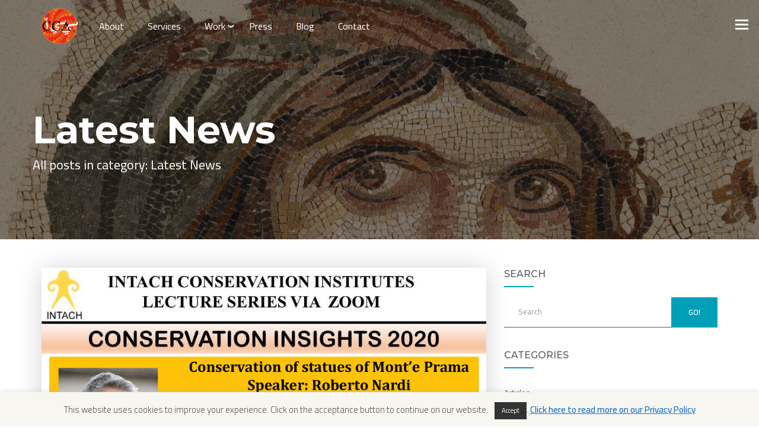

--- FILE ---
content_type: text/html; charset=UTF-8
request_url: https://ccaroma.org/category/latest-news/
body_size: 17690
content:
<!doctype html>
<html class="no-js" lang="en-US">
<head>
<meta charset="UTF-8">
<meta name="apple-mobile-web-app-capable" content="yes">
<meta name="viewport" content="width=device-width, initial-scale=1.0">
<meta name="HandheldFriendly" content="true">
<meta name="apple-touch-fullscreen" content="yes"><meta name='robots' content='index, follow, max-image-preview:large, max-snippet:-1, max-video-preview:-1' />
	<style>img:is([sizes="auto" i], [sizes^="auto," i]) { contain-intrinsic-size: 3000px 1500px }</style>
	<link rel="alternate" hreflang="en" href="https://ccaroma.org/category/latest-news/" />
<link rel="alternate" hreflang="x-default" href="https://ccaroma.org/category/latest-news/" />

	<!-- This site is optimized with the Yoast SEO plugin v25.7 - https://yoast.com/wordpress/plugins/seo/ -->
	<title>Latest News Archives - CCA Roma</title>
	<link rel="canonical" href="https://ccaroma.org/category/latest-news/" />
	<link rel="next" href="https://ccaroma.org/category/latest-news/page/2/" />
	<meta property="og:locale" content="en_US" />
	<meta property="og:type" content="article" />
	<meta property="og:title" content="Latest News Archives - CCA Roma" />
	<meta property="og:url" content="https://ccaroma.org/category/latest-news/" />
	<meta property="og:site_name" content="CCA Roma" />
	<meta name="twitter:card" content="summary_large_image" />
	<script type="application/ld+json" class="yoast-schema-graph">{"@context":"https://schema.org","@graph":[{"@type":"CollectionPage","@id":"https://ccaroma.org/category/latest-news/","url":"https://ccaroma.org/category/latest-news/","name":"Latest News Archives - CCA Roma","isPartOf":{"@id":"https://ccaroma.org/#website"},"primaryImageOfPage":{"@id":"https://ccaroma.org/category/latest-news/#primaryimage"},"image":{"@id":"https://ccaroma.org/category/latest-news/#primaryimage"},"thumbnailUrl":"https://ccaroma.org/wp-content/uploads/2020/08/Intach-2020.jpg","breadcrumb":{"@id":"https://ccaroma.org/category/latest-news/#breadcrumb"},"inLanguage":"en-US"},{"@type":"ImageObject","inLanguage":"en-US","@id":"https://ccaroma.org/category/latest-news/#primaryimage","url":"https://ccaroma.org/wp-content/uploads/2020/08/Intach-2020.jpg","contentUrl":"https://ccaroma.org/wp-content/uploads/2020/08/Intach-2020.jpg","width":1024,"height":576},{"@type":"BreadcrumbList","@id":"https://ccaroma.org/category/latest-news/#breadcrumb","itemListElement":[{"@type":"ListItem","position":1,"name":"Home","item":"https://ccaroma.org/"},{"@type":"ListItem","position":2,"name":"Latest News"}]},{"@type":"WebSite","@id":"https://ccaroma.org/#website","url":"https://ccaroma.org/","name":"CCA Roma","description":"Centro Di Conservazione Archeologica","potentialAction":[{"@type":"SearchAction","target":{"@type":"EntryPoint","urlTemplate":"https://ccaroma.org/?s={search_term_string}"},"query-input":{"@type":"PropertyValueSpecification","valueRequired":true,"valueName":"search_term_string"}}],"inLanguage":"en-US"}]}</script>
	<!-- / Yoast SEO plugin. -->


<link rel='dns-prefetch' href='//maps.googleapis.com' />
<link rel='dns-prefetch' href='//fonts.googleapis.com' />
<link rel="alternate" type="application/rss+xml" title="CCA Roma &raquo; Feed" href="https://ccaroma.org/feed/" />
<link rel="alternate" type="application/rss+xml" title="CCA Roma &raquo; Comments Feed" href="https://ccaroma.org/comments/feed/" />
<link rel="alternate" type="application/rss+xml" title="CCA Roma &raquo; Latest News Category Feed" href="https://ccaroma.org/category/latest-news/feed/" />
		<!-- This site uses the Google Analytics by MonsterInsights plugin v9.7.0 - Using Analytics tracking - https://www.monsterinsights.com/ -->
		<!-- Note: MonsterInsights is not currently configured on this site. The site owner needs to authenticate with Google Analytics in the MonsterInsights settings panel. -->
					<!-- No tracking code set -->
				<!-- / Google Analytics by MonsterInsights -->
		<script type="text/javascript">
/* <![CDATA[ */
window._wpemojiSettings = {"baseUrl":"https:\/\/s.w.org\/images\/core\/emoji\/16.0.1\/72x72\/","ext":".png","svgUrl":"https:\/\/s.w.org\/images\/core\/emoji\/16.0.1\/svg\/","svgExt":".svg","source":{"concatemoji":"https:\/\/ccaroma.org\/wp-includes\/js\/wp-emoji-release.min.js?ver=6.8.3"}};
/*! This file is auto-generated */
!function(s,n){var o,i,e;function c(e){try{var t={supportTests:e,timestamp:(new Date).valueOf()};sessionStorage.setItem(o,JSON.stringify(t))}catch(e){}}function p(e,t,n){e.clearRect(0,0,e.canvas.width,e.canvas.height),e.fillText(t,0,0);var t=new Uint32Array(e.getImageData(0,0,e.canvas.width,e.canvas.height).data),a=(e.clearRect(0,0,e.canvas.width,e.canvas.height),e.fillText(n,0,0),new Uint32Array(e.getImageData(0,0,e.canvas.width,e.canvas.height).data));return t.every(function(e,t){return e===a[t]})}function u(e,t){e.clearRect(0,0,e.canvas.width,e.canvas.height),e.fillText(t,0,0);for(var n=e.getImageData(16,16,1,1),a=0;a<n.data.length;a++)if(0!==n.data[a])return!1;return!0}function f(e,t,n,a){switch(t){case"flag":return n(e,"\ud83c\udff3\ufe0f\u200d\u26a7\ufe0f","\ud83c\udff3\ufe0f\u200b\u26a7\ufe0f")?!1:!n(e,"\ud83c\udde8\ud83c\uddf6","\ud83c\udde8\u200b\ud83c\uddf6")&&!n(e,"\ud83c\udff4\udb40\udc67\udb40\udc62\udb40\udc65\udb40\udc6e\udb40\udc67\udb40\udc7f","\ud83c\udff4\u200b\udb40\udc67\u200b\udb40\udc62\u200b\udb40\udc65\u200b\udb40\udc6e\u200b\udb40\udc67\u200b\udb40\udc7f");case"emoji":return!a(e,"\ud83e\udedf")}return!1}function g(e,t,n,a){var r="undefined"!=typeof WorkerGlobalScope&&self instanceof WorkerGlobalScope?new OffscreenCanvas(300,150):s.createElement("canvas"),o=r.getContext("2d",{willReadFrequently:!0}),i=(o.textBaseline="top",o.font="600 32px Arial",{});return e.forEach(function(e){i[e]=t(o,e,n,a)}),i}function t(e){var t=s.createElement("script");t.src=e,t.defer=!0,s.head.appendChild(t)}"undefined"!=typeof Promise&&(o="wpEmojiSettingsSupports",i=["flag","emoji"],n.supports={everything:!0,everythingExceptFlag:!0},e=new Promise(function(e){s.addEventListener("DOMContentLoaded",e,{once:!0})}),new Promise(function(t){var n=function(){try{var e=JSON.parse(sessionStorage.getItem(o));if("object"==typeof e&&"number"==typeof e.timestamp&&(new Date).valueOf()<e.timestamp+604800&&"object"==typeof e.supportTests)return e.supportTests}catch(e){}return null}();if(!n){if("undefined"!=typeof Worker&&"undefined"!=typeof OffscreenCanvas&&"undefined"!=typeof URL&&URL.createObjectURL&&"undefined"!=typeof Blob)try{var e="postMessage("+g.toString()+"("+[JSON.stringify(i),f.toString(),p.toString(),u.toString()].join(",")+"));",a=new Blob([e],{type:"text/javascript"}),r=new Worker(URL.createObjectURL(a),{name:"wpTestEmojiSupports"});return void(r.onmessage=function(e){c(n=e.data),r.terminate(),t(n)})}catch(e){}c(n=g(i,f,p,u))}t(n)}).then(function(e){for(var t in e)n.supports[t]=e[t],n.supports.everything=n.supports.everything&&n.supports[t],"flag"!==t&&(n.supports.everythingExceptFlag=n.supports.everythingExceptFlag&&n.supports[t]);n.supports.everythingExceptFlag=n.supports.everythingExceptFlag&&!n.supports.flag,n.DOMReady=!1,n.readyCallback=function(){n.DOMReady=!0}}).then(function(){return e}).then(function(){var e;n.supports.everything||(n.readyCallback(),(e=n.source||{}).concatemoji?t(e.concatemoji):e.wpemoji&&e.twemoji&&(t(e.twemoji),t(e.wpemoji)))}))}((window,document),window._wpemojiSettings);
/* ]]> */
</script>
<link rel='stylesheet' id='sby_styles-css' href='https://ccaroma.org/wp-content/plugins/youtube-feed-pro/css/sb-youtube.min.css?ver=1.3.1' type='text/css' media='all' />
<link rel='stylesheet' id='cairo-css' href='//fonts.googleapis.com/css?family=Cairo%3A100%2C200%2C300%2C400%2C500%2C600%2C700%2C800%2C900%2C100i%2C200i%2C300i%2C400i%2C500i%2C600i%2C700i%2C800i%2C900i&#038;ver=1.0.0' type='text/css' media='all' />
<link rel='stylesheet' id='montserrat-css' href='//fonts.googleapis.com/css?family=Montserrat%3A100%2C200%2C300%2C400%2C500%2C600%2C700%2C800%2C900%2C100i%2C200i%2C300i%2C400i%2C500i%2C600i%2C700i%2C800i%2C900i&#038;ver=1.0.0' type='text/css' media='all' />
<style id='wp-emoji-styles-inline-css' type='text/css'>

	img.wp-smiley, img.emoji {
		display: inline !important;
		border: none !important;
		box-shadow: none !important;
		height: 1em !important;
		width: 1em !important;
		margin: 0 0.07em !important;
		vertical-align: -0.1em !important;
		background: none !important;
		padding: 0 !important;
	}
</style>
<link rel='stylesheet' id='wp-block-library-css' href='https://ccaroma.org/wp-includes/css/dist/block-library/style.min.css?ver=6.8.3' type='text/css' media='all' />
<style id='classic-theme-styles-inline-css' type='text/css'>
/*! This file is auto-generated */
.wp-block-button__link{color:#fff;background-color:#32373c;border-radius:9999px;box-shadow:none;text-decoration:none;padding:calc(.667em + 2px) calc(1.333em + 2px);font-size:1.125em}.wp-block-file__button{background:#32373c;color:#fff;text-decoration:none}
</style>
<style id='global-styles-inline-css' type='text/css'>
:root{--wp--preset--aspect-ratio--square: 1;--wp--preset--aspect-ratio--4-3: 4/3;--wp--preset--aspect-ratio--3-4: 3/4;--wp--preset--aspect-ratio--3-2: 3/2;--wp--preset--aspect-ratio--2-3: 2/3;--wp--preset--aspect-ratio--16-9: 16/9;--wp--preset--aspect-ratio--9-16: 9/16;--wp--preset--color--black: #000000;--wp--preset--color--cyan-bluish-gray: #abb8c3;--wp--preset--color--white: #ffffff;--wp--preset--color--pale-pink: #f78da7;--wp--preset--color--vivid-red: #cf2e2e;--wp--preset--color--luminous-vivid-orange: #ff6900;--wp--preset--color--luminous-vivid-amber: #fcb900;--wp--preset--color--light-green-cyan: #7bdcb5;--wp--preset--color--vivid-green-cyan: #00d084;--wp--preset--color--pale-cyan-blue: #8ed1fc;--wp--preset--color--vivid-cyan-blue: #0693e3;--wp--preset--color--vivid-purple: #9b51e0;--wp--preset--gradient--vivid-cyan-blue-to-vivid-purple: linear-gradient(135deg,rgba(6,147,227,1) 0%,rgb(155,81,224) 100%);--wp--preset--gradient--light-green-cyan-to-vivid-green-cyan: linear-gradient(135deg,rgb(122,220,180) 0%,rgb(0,208,130) 100%);--wp--preset--gradient--luminous-vivid-amber-to-luminous-vivid-orange: linear-gradient(135deg,rgba(252,185,0,1) 0%,rgba(255,105,0,1) 100%);--wp--preset--gradient--luminous-vivid-orange-to-vivid-red: linear-gradient(135deg,rgba(255,105,0,1) 0%,rgb(207,46,46) 100%);--wp--preset--gradient--very-light-gray-to-cyan-bluish-gray: linear-gradient(135deg,rgb(238,238,238) 0%,rgb(169,184,195) 100%);--wp--preset--gradient--cool-to-warm-spectrum: linear-gradient(135deg,rgb(74,234,220) 0%,rgb(151,120,209) 20%,rgb(207,42,186) 40%,rgb(238,44,130) 60%,rgb(251,105,98) 80%,rgb(254,248,76) 100%);--wp--preset--gradient--blush-light-purple: linear-gradient(135deg,rgb(255,206,236) 0%,rgb(152,150,240) 100%);--wp--preset--gradient--blush-bordeaux: linear-gradient(135deg,rgb(254,205,165) 0%,rgb(254,45,45) 50%,rgb(107,0,62) 100%);--wp--preset--gradient--luminous-dusk: linear-gradient(135deg,rgb(255,203,112) 0%,rgb(199,81,192) 50%,rgb(65,88,208) 100%);--wp--preset--gradient--pale-ocean: linear-gradient(135deg,rgb(255,245,203) 0%,rgb(182,227,212) 50%,rgb(51,167,181) 100%);--wp--preset--gradient--electric-grass: linear-gradient(135deg,rgb(202,248,128) 0%,rgb(113,206,126) 100%);--wp--preset--gradient--midnight: linear-gradient(135deg,rgb(2,3,129) 0%,rgb(40,116,252) 100%);--wp--preset--font-size--small: 13px;--wp--preset--font-size--medium: 20px;--wp--preset--font-size--large: 36px;--wp--preset--font-size--x-large: 42px;--wp--preset--spacing--20: 0.44rem;--wp--preset--spacing--30: 0.67rem;--wp--preset--spacing--40: 1rem;--wp--preset--spacing--50: 1.5rem;--wp--preset--spacing--60: 2.25rem;--wp--preset--spacing--70: 3.38rem;--wp--preset--spacing--80: 5.06rem;--wp--preset--shadow--natural: 6px 6px 9px rgba(0, 0, 0, 0.2);--wp--preset--shadow--deep: 12px 12px 50px rgba(0, 0, 0, 0.4);--wp--preset--shadow--sharp: 6px 6px 0px rgba(0, 0, 0, 0.2);--wp--preset--shadow--outlined: 6px 6px 0px -3px rgba(255, 255, 255, 1), 6px 6px rgba(0, 0, 0, 1);--wp--preset--shadow--crisp: 6px 6px 0px rgba(0, 0, 0, 1);}:where(.is-layout-flex){gap: 0.5em;}:where(.is-layout-grid){gap: 0.5em;}body .is-layout-flex{display: flex;}.is-layout-flex{flex-wrap: wrap;align-items: center;}.is-layout-flex > :is(*, div){margin: 0;}body .is-layout-grid{display: grid;}.is-layout-grid > :is(*, div){margin: 0;}:where(.wp-block-columns.is-layout-flex){gap: 2em;}:where(.wp-block-columns.is-layout-grid){gap: 2em;}:where(.wp-block-post-template.is-layout-flex){gap: 1.25em;}:where(.wp-block-post-template.is-layout-grid){gap: 1.25em;}.has-black-color{color: var(--wp--preset--color--black) !important;}.has-cyan-bluish-gray-color{color: var(--wp--preset--color--cyan-bluish-gray) !important;}.has-white-color{color: var(--wp--preset--color--white) !important;}.has-pale-pink-color{color: var(--wp--preset--color--pale-pink) !important;}.has-vivid-red-color{color: var(--wp--preset--color--vivid-red) !important;}.has-luminous-vivid-orange-color{color: var(--wp--preset--color--luminous-vivid-orange) !important;}.has-luminous-vivid-amber-color{color: var(--wp--preset--color--luminous-vivid-amber) !important;}.has-light-green-cyan-color{color: var(--wp--preset--color--light-green-cyan) !important;}.has-vivid-green-cyan-color{color: var(--wp--preset--color--vivid-green-cyan) !important;}.has-pale-cyan-blue-color{color: var(--wp--preset--color--pale-cyan-blue) !important;}.has-vivid-cyan-blue-color{color: var(--wp--preset--color--vivid-cyan-blue) !important;}.has-vivid-purple-color{color: var(--wp--preset--color--vivid-purple) !important;}.has-black-background-color{background-color: var(--wp--preset--color--black) !important;}.has-cyan-bluish-gray-background-color{background-color: var(--wp--preset--color--cyan-bluish-gray) !important;}.has-white-background-color{background-color: var(--wp--preset--color--white) !important;}.has-pale-pink-background-color{background-color: var(--wp--preset--color--pale-pink) !important;}.has-vivid-red-background-color{background-color: var(--wp--preset--color--vivid-red) !important;}.has-luminous-vivid-orange-background-color{background-color: var(--wp--preset--color--luminous-vivid-orange) !important;}.has-luminous-vivid-amber-background-color{background-color: var(--wp--preset--color--luminous-vivid-amber) !important;}.has-light-green-cyan-background-color{background-color: var(--wp--preset--color--light-green-cyan) !important;}.has-vivid-green-cyan-background-color{background-color: var(--wp--preset--color--vivid-green-cyan) !important;}.has-pale-cyan-blue-background-color{background-color: var(--wp--preset--color--pale-cyan-blue) !important;}.has-vivid-cyan-blue-background-color{background-color: var(--wp--preset--color--vivid-cyan-blue) !important;}.has-vivid-purple-background-color{background-color: var(--wp--preset--color--vivid-purple) !important;}.has-black-border-color{border-color: var(--wp--preset--color--black) !important;}.has-cyan-bluish-gray-border-color{border-color: var(--wp--preset--color--cyan-bluish-gray) !important;}.has-white-border-color{border-color: var(--wp--preset--color--white) !important;}.has-pale-pink-border-color{border-color: var(--wp--preset--color--pale-pink) !important;}.has-vivid-red-border-color{border-color: var(--wp--preset--color--vivid-red) !important;}.has-luminous-vivid-orange-border-color{border-color: var(--wp--preset--color--luminous-vivid-orange) !important;}.has-luminous-vivid-amber-border-color{border-color: var(--wp--preset--color--luminous-vivid-amber) !important;}.has-light-green-cyan-border-color{border-color: var(--wp--preset--color--light-green-cyan) !important;}.has-vivid-green-cyan-border-color{border-color: var(--wp--preset--color--vivid-green-cyan) !important;}.has-pale-cyan-blue-border-color{border-color: var(--wp--preset--color--pale-cyan-blue) !important;}.has-vivid-cyan-blue-border-color{border-color: var(--wp--preset--color--vivid-cyan-blue) !important;}.has-vivid-purple-border-color{border-color: var(--wp--preset--color--vivid-purple) !important;}.has-vivid-cyan-blue-to-vivid-purple-gradient-background{background: var(--wp--preset--gradient--vivid-cyan-blue-to-vivid-purple) !important;}.has-light-green-cyan-to-vivid-green-cyan-gradient-background{background: var(--wp--preset--gradient--light-green-cyan-to-vivid-green-cyan) !important;}.has-luminous-vivid-amber-to-luminous-vivid-orange-gradient-background{background: var(--wp--preset--gradient--luminous-vivid-amber-to-luminous-vivid-orange) !important;}.has-luminous-vivid-orange-to-vivid-red-gradient-background{background: var(--wp--preset--gradient--luminous-vivid-orange-to-vivid-red) !important;}.has-very-light-gray-to-cyan-bluish-gray-gradient-background{background: var(--wp--preset--gradient--very-light-gray-to-cyan-bluish-gray) !important;}.has-cool-to-warm-spectrum-gradient-background{background: var(--wp--preset--gradient--cool-to-warm-spectrum) !important;}.has-blush-light-purple-gradient-background{background: var(--wp--preset--gradient--blush-light-purple) !important;}.has-blush-bordeaux-gradient-background{background: var(--wp--preset--gradient--blush-bordeaux) !important;}.has-luminous-dusk-gradient-background{background: var(--wp--preset--gradient--luminous-dusk) !important;}.has-pale-ocean-gradient-background{background: var(--wp--preset--gradient--pale-ocean) !important;}.has-electric-grass-gradient-background{background: var(--wp--preset--gradient--electric-grass) !important;}.has-midnight-gradient-background{background: var(--wp--preset--gradient--midnight) !important;}.has-small-font-size{font-size: var(--wp--preset--font-size--small) !important;}.has-medium-font-size{font-size: var(--wp--preset--font-size--medium) !important;}.has-large-font-size{font-size: var(--wp--preset--font-size--large) !important;}.has-x-large-font-size{font-size: var(--wp--preset--font-size--x-large) !important;}
:where(.wp-block-post-template.is-layout-flex){gap: 1.25em;}:where(.wp-block-post-template.is-layout-grid){gap: 1.25em;}
:where(.wp-block-columns.is-layout-flex){gap: 2em;}:where(.wp-block-columns.is-layout-grid){gap: 2em;}
:root :where(.wp-block-pullquote){font-size: 1.5em;line-height: 1.6;}
</style>
<link rel='stylesheet' id='contact-form-7-css' href='https://ccaroma.org/wp-content/plugins/contact-form-7/includes/css/styles.css?ver=6.1.1' type='text/css' media='all' />
<link rel='stylesheet' id='cookie-law-info-css' href='https://ccaroma.org/wp-content/plugins/cookie-law-info/legacy/public/css/cookie-law-info-public.css?ver=3.3.3' type='text/css' media='all' />
<link rel='stylesheet' id='cookie-law-info-gdpr-css' href='https://ccaroma.org/wp-content/plugins/cookie-law-info/legacy/public/css/cookie-law-info-gdpr.css?ver=3.3.3' type='text/css' media='all' />
<link rel='stylesheet' id='font-awesome-css' href='https://ccaroma.org/wp-content/themes/bodyflex/assets/icons/font-awesome-4.7.0/css/font-awesome.min.css?ver=4.7.0' type='text/css' media='all' />
<link rel='stylesheet' id='dflip-icons-style-css' href='https://ccaroma.org/wp-content/plugins/dflip/assets/css/themify-icons.min.css?ver=1.3.3' type='text/css' media='all' />
<link rel='stylesheet' id='dflip-style-css' href='https://ccaroma.org/wp-content/plugins/dflip/assets/css/dflip.min.css?ver=1.3.3' type='text/css' media='all' />
<link rel='stylesheet' id='jquery-ui-smoothness-css' href='https://ccaroma.org/wp-content/plugins/contact-form-7/includes/js/jquery-ui/themes/smoothness/jquery-ui.min.css?ver=1.12.1' type='text/css' media='screen' />
<link rel='stylesheet' id='animate-css' href='https://ccaroma.org/wp-content/themes/bodyflex/includes/core/assets/css/libs/animate/animate.min.css?ver=6.8.3' type='text/css' media='all' />
<link rel='stylesheet' id='plethora-custom-bootstrap-css' href='https://ccaroma.org/wp-content/themes/bodyflex/assets/css/theme_custom_bootstrap.css?ver=6.8.3' type='text/css' media='all' />
<link rel='stylesheet' id='plethora-dynamic-style-css' href='https://ccaroma.org/wp-content/uploads/plethora/style.min.css?ver=1557932277' type='text/css' media='all' />
<link rel='stylesheet' id='plethora-style-css' href='https://ccaroma.org/wp-content/themes/bodyflex-child/style.css?ver=6.8.3' type='text/css' media='all' />
<link rel='stylesheet' id='modulobox-css' href='https://ccaroma.org/wp-content/plugins/modulobox/public/assets/css/modulobox.min.css?ver=1.3.0' type='text/css' media='all' />
<style id='modulobox-inline-css' type='text/css'>
.mobx-overlay{background-color:#000000;}.mobx-top-bar{background-color:rgba(0,0,0,0.17);}button.mobx-prev,button.mobx-next{background-color:rgba(0,0,0,0.48);}.mobx-bottom-bar{background-color:rgba(0,0,0,0.4);}.mobx-holder .mobx-share-tooltip{background-color:#ffffff;border-color:#ffffff;color:#444444;width:120px;}.mobx-thumb:after{border-color:#ffffff;}.mobx-holder .mobx-loader{border-color:rgba(255,255,255,0.2);border-left-color:#ffffff;}.mobx-top-bar *{color:#ffffff;}.mobx-prev *,.mobx-next *{color:#ffffff;}.mobx-thumb-loaded{opacity:0.50;}.mobx-active-thumb .mobx-thumb-loaded{opacity:1.00;}.mobx-top-bar button{height:40px;width:40px;}.mobx-timer{height:24px;width:24px;}button.mobx-prev, button.mobx-next{height:32px;width:44px;}.mobx-share-tooltip button{height:40px;width:40px;}.mobx-caption-inner{max-width:420px;}.mobx-gallery figure figcaption{background: -webkit-gradient(linear, left top, left bottom, from(transparent), to(rgba(0,0,0,0.6)));background: -webkit-linear-gradient(top, transparent 0%, rgba(0,0,0,0.6) 100%);background: -moz-linear-gradient(top, transparent 0%, rgba(0,0,0,0.6) 100%);background: linear-gradient(to bottom, transparent 0%, rgba(0,0,0,0.6) 100%);}.mobx-holder .mobx-counter{font-weight:400;color:#ffffff;text-align:center;font-size:13px;line-height:44px;font-style:normal;text-decoration:none;text-transform:none;}.mobx-holder .mobx-title{font-weight:600;color:#eeeeee;text-align:center;font-size:16px;line-height:20px;font-style:normal;text-decoration:none;text-transform:none;}.mobx-holder .mobx-desc{font-weight:400;color:#bbbbbb;text-align:center;font-size:12px;line-height:16px;font-style:normal;text-decoration:none;text-transform:none;}.mobx-gallery figure figcaption{font-weight:400;color:#ffffff;text-align:left;font-size:13px;line-height:18px;font-style:normal;text-decoration:none;text-transform:none;}
</style>
<script type="text/javascript" data-cfasync="false" src="https://ccaroma.org/wp-includes/js/jquery/jquery.min.js?ver=3.7.1" id="jquery-core-js"></script>
<script type="text/javascript" src="https://ccaroma.org/wp-includes/js/jquery/jquery-migrate.min.js?ver=3.4.1" id="jquery-migrate-js"></script>
<script type="text/javascript" id="cookie-law-info-js-extra">
/* <![CDATA[ */
var Cli_Data = {"nn_cookie_ids":[],"cookielist":[],"non_necessary_cookies":[],"ccpaEnabled":"","ccpaRegionBased":"","ccpaBarEnabled":"","strictlyEnabled":["necessary","obligatoire"],"ccpaType":"gdpr","js_blocking":"","custom_integration":"","triggerDomRefresh":"","secure_cookies":""};
var cli_cookiebar_settings = {"animate_speed_hide":"500","animate_speed_show":"500","background":"#f7f6f1","border":"#b1a6a6c2","border_on":"","button_1_button_colour":"#333333","button_1_button_hover":"#292929","button_1_link_colour":"#f7f6f1","button_1_as_button":"1","button_1_new_win":"","button_2_button_colour":"#333","button_2_button_hover":"#292929","button_2_link_colour":"#1e73be","button_2_as_button":"","button_2_hidebar":"","button_3_button_colour":"#000","button_3_button_hover":"#000000","button_3_link_colour":"#fff","button_3_as_button":"1","button_3_new_win":"","button_4_button_colour":"#000","button_4_button_hover":"#000000","button_4_link_colour":"#fff","button_4_as_button":"1","button_7_button_colour":"#61a229","button_7_button_hover":"#4e8221","button_7_link_colour":"#fff","button_7_as_button":"1","button_7_new_win":"","font_family":"inherit","header_fix":"","notify_animate_hide":"1","notify_animate_show":"","notify_div_id":"#cookie-law-info-bar","notify_position_horizontal":"right","notify_position_vertical":"bottom","scroll_close":"","scroll_close_reload":"","accept_close_reload":"","reject_close_reload":"","showagain_tab":"","showagain_background":"#fff","showagain_border":"#000","showagain_div_id":"#cookie-law-info-again","showagain_x_position":"100px","text":"#333333","show_once_yn":"","show_once":"10000","logging_on":"","as_popup":"","popup_overlay":"1","bar_heading_text":"","cookie_bar_as":"banner","popup_showagain_position":"bottom-right","widget_position":"left"};
var log_object = {"ajax_url":"https:\/\/ccaroma.org\/wp-admin\/admin-ajax.php"};
/* ]]> */
</script>
<script type="text/javascript" src="https://ccaroma.org/wp-content/plugins/cookie-law-info/legacy/public/js/cookie-law-info-public.js?ver=3.3.3" id="cookie-law-info-js"></script>
<script type="text/javascript" id="snazzymaps-js-js-extra">
/* <![CDATA[ */
var SnazzyDataForSnazzyMaps = [];
SnazzyDataForSnazzyMaps={"id":232971,"name":"CCA Roma Final","description":"For ccaroma.org website","url":"https:\/\/snazzymaps.com\/style\/232971\/cca-roma-final","imageUrl":"https:\/\/snazzy-maps-cdn.azureedge.net\/assets\/232971-cca-roma-final.png?v=20180927031141","json":"[{\"featureType\":\"all\",\"elementType\":\"labels.text.fill\",\"stylers\":[{\"saturation\":36},{\"color\":\"#333333\"},{\"lightness\":40}]},{\"featureType\":\"all\",\"elementType\":\"labels.text.stroke\",\"stylers\":[{\"visibility\":\"on\"},{\"color\":\"#ffffff\"},{\"lightness\":16}]},{\"featureType\":\"all\",\"elementType\":\"labels.icon\",\"stylers\":[{\"visibility\":\"off\"}]},{\"featureType\":\"administrative\",\"elementType\":\"geometry.fill\",\"stylers\":[{\"color\":\"#fefefe\"},{\"lightness\":20}]},{\"featureType\":\"administrative\",\"elementType\":\"geometry.stroke\",\"stylers\":[{\"color\":\"#fefefe\"},{\"lightness\":17},{\"weight\":1.2}]},{\"featureType\":\"landscape\",\"elementType\":\"geometry\",\"stylers\":[{\"color\":\"#ededed\"},{\"lightness\":20}]},{\"featureType\":\"landscape\",\"elementType\":\"geometry.fill\",\"stylers\":[{\"color\":\"#ededed\"}]},{\"featureType\":\"landscape.natural.terrain\",\"elementType\":\"all\",\"stylers\":[{\"color\":\"#ff0000\"}]},{\"featureType\":\"landscape.natural.terrain\",\"elementType\":\"geometry.fill\",\"stylers\":[{\"color\":\"#ededed\"}]},{\"featureType\":\"poi\",\"elementType\":\"geometry\",\"stylers\":[{\"color\":\"#f5f5f5\"},{\"lightness\":21}]},{\"featureType\":\"poi.park\",\"elementType\":\"geometry\",\"stylers\":[{\"color\":\"#dedede\"},{\"lightness\":21}]},{\"featureType\":\"road.highway\",\"elementType\":\"geometry.fill\",\"stylers\":[{\"color\":\"#ffffff\"},{\"lightness\":17}]},{\"featureType\":\"road.highway\",\"elementType\":\"geometry.stroke\",\"stylers\":[{\"color\":\"#ffffff\"},{\"lightness\":29},{\"weight\":0.2}]},{\"featureType\":\"road.arterial\",\"elementType\":\"geometry\",\"stylers\":[{\"color\":\"#ffffff\"},{\"lightness\":18}]},{\"featureType\":\"road.local\",\"elementType\":\"geometry\",\"stylers\":[{\"color\":\"#ffffff\"},{\"lightness\":16}]},{\"featureType\":\"transit\",\"elementType\":\"geometry\",\"stylers\":[{\"color\":\"#f2f2f2\"},{\"lightness\":19}]},{\"featureType\":\"water\",\"elementType\":\"all\",\"stylers\":[{\"color\":\"#f7f6f1\"}]},{\"featureType\":\"water\",\"elementType\":\"geometry\",\"stylers\":[{\"color\":\"#f7f6f1\"},{\"lightness\":17}]},{\"featureType\":\"water\",\"elementType\":\"geometry.fill\",\"stylers\":[{\"color\":\"#f7f6f1\"}]}]","views":2,"favorites":0,"createdBy":{"name":"Anonymous","url":null},"createdOn":"2018-09-27T15:01:28.753","tags":["light","monochrome","two-tone"],"colors":["gray","multi","white"]};
/* ]]> */
</script>
<script type="text/javascript" src="https://ccaroma.org/wp-content/plugins/snazzy-maps/snazzymaps.js?ver=1.5.0" id="snazzymaps-js-js"></script>
<script type="text/javascript" src="https://maps.googleapis.com/maps/api/js?key=AIzaSyAfzaJPXxQJSEuV66-_P2rw_ekO0kS0dmY&amp;ver=6.8.3" id="googlemaps-js"></script>
<script type="text/javascript" src="https://ccaroma.org/wp-content/themes/bodyflex/includes/core/assets/js/libs/modernizr/modernizr.custom.48287.js?ver=6.8.3" id="plethora-modernizr-js"></script>
<script></script><link rel="https://api.w.org/" href="https://ccaroma.org/wp-json/" /><link rel="alternate" title="JSON" type="application/json" href="https://ccaroma.org/wp-json/wp/v2/categories/7" /><link rel="EditURI" type="application/rsd+xml" title="RSD" href="https://ccaroma.org/xmlrpc.php?rsd" />
<meta name="generator" content="WordPress 6.8.3" />
<meta name="generator" content="WPML ver:4.7.6 stt:1,27;" />
<!-- Instagram Feed CSS -->
<style type="text/css">
.sby_player_item { padding: 0 !important; }
.sby_items_wrap { padding: 5px 0 5px 0 !important }
</style>
<script data-cfasync="false"> var dFlipLocation = "https://ccaroma.org/wp-content/plugins/dflip/assets/"; var dFlipWPGlobal = {"text":{"toggleSound":"Turn on\/off Sound","toggleThumbnails":"Toggle Thumbnails","toggleOutline":"Toggle Outline\/Bookmark","previousPage":"Previous Page","nextPage":"Next Page","toggleFullscreen":"Toggle Fullscreen","zoomIn":"Zoom In","zoomOut":"Zoom Out","toggleHelp":"Toggle Help","singlePageMode":"Single Page Mode","doublePageMode":"Double Page Mode","downloadPDFFile":"Download PDF File","gotoFirstPage":"Goto First Page","gotoLastPage":"Goto Last Page","share":"Share"},"moreControls":"pageMode,startPage,endPage,sound","hideControls":"outline","scrollWheel":"false","backgroundColor":"#ffffff","backgroundImage":"","height":"600px","duration":"800","soundEnable":"false","enableDownload":"true","webgl":"true","hard":"cover","maxTextureSize":"1600","rangeChunkSize":"131072","zoomRatio":"1.5","stiffness":"3","singlePageMode":"0","autoPlay":"false","autoPlayDuration":"5000","autoPlayStart":"false"};</script><meta name="generator" content="Powered by WPBakery Page Builder - drag and drop page builder for WordPress."/>
<link rel="icon" href="https://ccaroma.org/wp-content/uploads/2018/06/cca_weblogo_round_trans-150x150.png" sizes="32x32" />
<link rel="icon" href="https://ccaroma.org/wp-content/uploads/2018/06/cca_weblogo_round_trans.png" sizes="192x192" />
<link rel="apple-touch-icon" href="https://ccaroma.org/wp-content/uploads/2018/06/cca_weblogo_round_trans.png" />
<meta name="msapplication-TileImage" content="https://ccaroma.org/wp-content/uploads/2018/06/cca_weblogo_round_trans.png" />
<noscript><style> .wpb_animate_when_almost_visible { opacity: 1; }</style></noscript></head>
<body class="archive category category-latest-news category-7 wp-theme-bodyflex wp-child-theme-bodyflex-child transparent_header sticky_header sticky_header_alt  wpb-js-composer js-comp-ver-8.6.1 vc_responsive">

	<div id="page_wrapper">
	
		<div class="header nav_left transparent sticky_header alt_header_transparent">
		
			<div class="mainbar">
				
				<div class="container">
			<div class="logo hidden_on_header_stuck">

  <a href="https://ccaroma.org" class="brand">

	<img src="https://ccaroma.org/wp-content/uploads/2018/06/cca_weblogo_round_trans.png" alt="Centro Di Conservazione Archeologica">
  </a>
  </div><div class="logo shown_on_header_stuck">
  <a href="https://ccaroma.org" class="brand">
    <img src="https://ccaroma.org/wp-content/uploads/2018/06/cca_weblogo_round_trans.png" alt="Centro Di Conservazione Archeologica">  </a>
  </div><div class="main_nav_wrapper">
	<nav class="primary_nav shown_on_header_stuck ">
    <ul id="menu-main-menu-english" class="top_level_ul nav hover_menu"><li id="menu-item-33" class="menu-item menu-item-type-post_type menu-item-object-page menu-item-33"><a title="About" href="https://ccaroma.org/about/">About</a></li>
<li id="menu-item-608" class="menu-item menu-item-type-post_type menu-item-object-page menu-item-608"><a title="Services" href="https://ccaroma.org/services/">Services</a></li>
<li id="menu-item-605" class="menu-item menu-item-type-custom menu-item-object-custom menu-item-has-children menu-item-605 lihaschildren"><a title="Work" href="#">Work  </a>
<ul role="menu">
	<li id="menu-item-34" class="menu-item menu-item-type-post_type menu-item-object-page menu-item-34"><a title="Conservation Projects" href="https://ccaroma.org/conservation-projects/">Conservation Projects</a></li>
	<li id="menu-item-4354" class="menu-item menu-item-type-post_type menu-item-object-page menu-item-4354"><a title="Project Planning" href="https://ccaroma.org/project-planning/">Project Planning</a></li>
	<li id="menu-item-1886" class="menu-item menu-item-type-post_type menu-item-object-page menu-item-1886"><a title="Conferences &#038; Lectures" href="https://ccaroma.org/conferences/">Conferences &#038; Lectures</a></li>
	<li id="menu-item-472" class="menu-item menu-item-type-post_type menu-item-object-page menu-item-472"><a title="Courses" href="https://ccaroma.org/courses/">Courses</a></li>
	<li id="menu-item-37" class="menu-item menu-item-type-post_type menu-item-object-page menu-item-37"><a title="Publications" href="https://ccaroma.org/publications/">Publications</a></li>
</ul>
</li>
<li id="menu-item-3989" class="menu-item menu-item-type-post_type menu-item-object-page menu-item-3989"><a title="Press" href="https://ccaroma.org/press/">Press</a></li>
<li id="menu-item-38" class="menu-item menu-item-type-post_type menu-item-object-page current_page_parent menu-item-38"><a title="Blog" href="https://ccaroma.org/blog/">Blog</a></li>
<li id="menu-item-609" class="menu-item menu-item-type-post_type menu-item-object-page menu-item-609"><a title="Contact" href="https://ccaroma.org/contact-us/">Contact</a></li>
</ul>    
	</nav>
</div>				</div>
				<div class="toggler_and_tools"><a class="menu-toggler">
	<span class="title above_threshold"></span>
	<span class="title below_threshold">Menu</span>
  	<span class="lines "></span>
  </a></div>			
			</div>
			
		</div>
		
	 	 
			<div class="content_titles"> 
			<div class="ple_section dark_section text-left transparent_film bg_no_repeat bg_cover bg_fixed bg_bc   " style="background-image: url(&#039;https://ccaroma.org/wp-content/uploads/2015/03/Zeugma_Gypsy-Girl--1400x900.jpg&#039;)">
					<div class="container">
						<div class="row item_centered"><div class="titles_group">

	<h1 class="t1">Latest News</h1>


	<p class="post_subtitle">All posts in category: Latest News</p>


</div></div>
					</div>
				</div>			</div>
			
	<div class="vc_off main sidebar_on">
	 
		<div id="content_main" class="content_main  padding_top_1-2 padding_bottom_1-2    list_card_vertical">
			<div class="container"> 
				<div class="row">

			 <div class="content_main_loop text-left col-md-8 plethora_list"> <div id="post-5053" class="blog_post_listed post-5053 post type-post status-publish format-standard has-post-thumbnail hentry category-conferences category-latest-news category-video">
	
    <div class="blog_post_listed_wrapper white_section">

    	
				
					<div class="blog_post_listed_media"><a href="https://ccaroma.org/does-culture-produce-bread-conservation-of-the-statues-of-monte-prama/" title="Does Culture Produce Bread? Conservation of the statues of Mont’e Prama"> <figure class="stretchy_wrapper ratio_16-9"   style="background-image: url('https://ccaroma.org/wp-content/uploads/2020/08/Intach-2020.jpg')"><img src="https://ccaroma.org/wp-content/uploads/2020/08/Intach-2020.jpg" title="Intach 2020" /></figure> </a></div> 
		<div class="blog_post_listed_content_wrapper">

	    	<div class="blog_post_listed_meta">			

				
				<span class="blog_post_date"><span>August 10, 2020</span></span>
	           	
	           	
				<span class="blog_post_categories">
					In 
												<span><a href="https://ccaroma.org/category/conferences/" title="View all posts in: Conferences">Conferences</a></span>
												<span><a href="https://ccaroma.org/category/latest-news/" title="View all posts in: Latest News">Latest News</a></span>
												<span><a href="https://ccaroma.org/category/video/" title="View all posts in: Video">Video</a></span>
									</span>			
	           	
	           	
	           	
	           	
				
				<h2 class="textify_links">
					<a href="https://ccaroma.org/does-culture-produce-bread-conservation-of-the-statues-of-monte-prama/" title="Does Culture Produce Bread? Conservation of the statues of Mont’e Prama">
					Does Culture Produce Bread? Conservation of the statues of Mont’e Prama					</a>
				</h2>
	           	
				
				

	        </div>           	

	       	
	       	
			<div class="blog_post_listed_content">
	            <p>Roberto Nardi talks about the conservation project of the Mont&#8217;e Prama sculptures in Sardinia in the frame of INTACH Conservation Institute Lecture Series &#8216;Conservation Insights 2020’ via Zoom. http://www.youtube.com/watch?v=lpgjyD2COTM INTACH Conservation Institutes (ICI) was established with the objective to preserve heritage for future generations. The centre has undertaken continuous study and research to develop the [&hellip;]</p>
	        </div>
			
			
			<a href="https://ccaroma.org/?post_type=post&#038;p=5053" class="btn btn-primary">Read More</a>
			
		</div>
	</div></div><div id="post-3303" class="blog_post_listed post-3303 post type-post status-publish format-standard has-post-thumbnail hentry category-latest-news category-training">
	
    <div class="blog_post_listed_wrapper white_section">

    	
				
					<div class="blog_post_listed_media"><a href="https://ccaroma.org/the-mcc-2018-course-has-started/" title="The MCC 2018 course has started"> <figure class="stretchy_wrapper ratio_16-9"   style="background-image: url('https://ccaroma.org/wp-content/uploads/2018/09/MCC-2018-Participants-1024x603.jpg')"><img src="https://ccaroma.org/wp-content/uploads/2018/09/MCC-2018-Participants-1024x603.jpg" title="MCC Algeria and Tunisia 2018 Participants" /></figure> </a></div> 
		<div class="blog_post_listed_content_wrapper">

	    	<div class="blog_post_listed_meta">			

				
				<span class="blog_post_date"><span>September 24, 2018</span></span>
	           	
	           	
				<span class="blog_post_categories">
					In 
												<span><a href="https://ccaroma.org/category/latest-news/" title="View all posts in: Latest News">Latest News</a></span>
												<span><a href="https://ccaroma.org/category/training/" title="View all posts in: Training">Training</a></span>
									</span>			
	           	
	           	
	           	
	           	
				
				<h2 class="textify_links">
					<a href="https://ccaroma.org/the-mcc-2018-course-has-started/" title="The MCC 2018 course has started">
					The MCC 2018 course has started					</a>
				</h2>
	           	
				
				

	        </div>           	

	       	
	       	
			<div class="blog_post_listed_content">
	            <p>We are very happy to announce that Mosaic Conservation Course 2018 Algeria &amp; Tunisia has started. The “Direction de la Conservation et de la Restauration du Patrimoine Culturel Ministère de la Culture de l’Algérie” jointed the Mosaic Conservation Program (MCC) for the years 2018 and 2019, in the frame of the MOSAIKON initiative. Two colleagues [&hellip;]</p>
	        </div>
			
			
			<a href="https://ccaroma.org/?post_type=post&#038;p=3303" class="btn btn-primary">Read More</a>
			
		</div>
	</div></div><div id="post-1525" class="blog_post_listed post-1525 post type-post status-publish format-standard has-post-thumbnail hentry category-awards category-latest-news">
	
    <div class="blog_post_listed_wrapper white_section">

    	
				
					<div class="blog_post_listed_media"><a href="https://ccaroma.org/eu-prize-for-cultural-heritage-europa-nostra-awards-2018/" title="EU Prize for Cultural Heritage / Europa Nostra Awards 2018"> <figure class="stretchy_wrapper ratio_16-9"   style="background-image: url('https://ccaroma.org/wp-content/uploads/2018/07/EU-Prize_berlin-1-1024x683.jpg')"><img src="https://ccaroma.org/wp-content/uploads/2018/07/EU-Prize_berlin-1-1024x683.jpg" title="EU Prize_berlin 1" /></figure> </a></div> 
		<div class="blog_post_listed_content_wrapper">

	    	<div class="blog_post_listed_meta">			

				
				<span class="blog_post_date"><span>June 23, 2018</span></span>
	           	
	           	
				<span class="blog_post_categories">
					In 
												<span><a href="https://ccaroma.org/category/awards/" title="View all posts in: Awards">Awards</a></span>
												<span><a href="https://ccaroma.org/category/latest-news/" title="View all posts in: Latest News">Latest News</a></span>
									</span>			
	           	
	           	
	           	
	           	
				
				<h2 class="textify_links">
					<a href="https://ccaroma.org/eu-prize-for-cultural-heritage-europa-nostra-awards-2018/" title="EU Prize for Cultural Heritage / Europa Nostra Awards 2018">
					EU Prize for Cultural Heritage / Europa Nostra Awards 2018					</a>
				</h2>
	           	
				
				

	        </div>           	

	       	
	       	
			<div class="blog_post_listed_content">
	            <p>The 29 winners of the 2018 EU Prize for Cultural Heritage / Europa Nostra Awards, Europe’s top honour in the field, were celebrated on June 22 during a high-profile awards ceremony in Berlin, in the presence of the Federal President of Germany Frank-Walter Steinmeier. Maestro Plácido Domingo, President of Europa Nostra, the leading European heritage network, and Tibor Navracsics, [&hellip;]</p>
	        </div>
			
			
			<a href="https://ccaroma.org/?post_type=post&#038;p=1525" class="btn btn-primary">Read More</a>
			
		</div>
	</div></div><div id="post-1532" class="blog_post_listed post-1532 post type-post status-publish format-standard has-post-thumbnail hentry category-latest-news category-video">
	
    <div class="blog_post_listed_wrapper white_section">

    	
				
					<div class="blog_post_listed_media"><a href="https://ccaroma.org/tg2-mizar-awarded-the-restoration-in-the-sinai-monastery/" title="TG2 Mizar: Awarded the restoration in the Sinai Monastery"> <figure class="stretchy_wrapper ratio_16-9"   style="background-image: url('https://ccaroma.org/wp-content/uploads/2018/06/Roberto-Nardi_Interview-TG2-Mixar_June-10-2018-1024x576.jpg')"><img src="https://ccaroma.org/wp-content/uploads/2018/06/Roberto-Nardi_Interview-TG2-Mixar_June-10-2018-1024x576.jpg" title="Roberto Nardi_Interview TG2 Mixar_June 10 2018" /></figure> </a></div> 
		<div class="blog_post_listed_content_wrapper">

	    	<div class="blog_post_listed_meta">			

				
				<span class="blog_post_date"><span>June 10, 2018</span></span>
	           	
	           	
				<span class="blog_post_categories">
					In 
												<span><a href="https://ccaroma.org/category/latest-news/" title="View all posts in: Latest News">Latest News</a></span>
												<span><a href="https://ccaroma.org/category/video/" title="View all posts in: Video">Video</a></span>
									</span>			
	           	
	           	
	           	
	           	
				
				<h2 class="textify_links">
					<a href="https://ccaroma.org/tg2-mizar-awarded-the-restoration-in-the-sinai-monastery/" title="TG2 Mizar: Awarded the restoration in the Sinai Monastery">
					TG2 Mizar: Awarded the restoration in the Sinai Monastery					</a>
				</h2>
	           	
				
				

	        </div>           	

	       	
	       	
			<div class="blog_post_listed_content">
	            <p>&nbsp; The Italian TG2 Mizar  devoted a television service edited by Tommaso Ricci to the win of the EU Prize for Cultural Heritage / Europa Nostra Awards 2018 for the Conservation and Restoration of the Transfiguration Mosaic, in the Basilica of the Monastery of Santa Caterina, in Sinai.</p>
	        </div>
			
			
			<a href="https://ccaroma.org/?post_type=post&#038;p=1532" class="btn btn-primary">Read More</a>
			
		</div>
	</div></div><div id="post-1534" class="blog_post_listed post-1534 post type-post status-publish format-standard has-post-thumbnail hentry category-latest-news category-video">
	
    <div class="blog_post_listed_wrapper white_section">

    	
				
					<div class="blog_post_listed_media"><a href="https://ccaroma.org/roberto-nardi-interviewed-by-rai-italia/" title="Roberto Nardi interviewed by RAI Italia"> <figure class="stretchy_wrapper ratio_16-9"   style="background-image: url('https://ccaroma.org/wp-content/uploads/2018/05/Roberto-Nardi_Rai-Italia_may-16-2018-1024x576.jpg')"><img src="https://ccaroma.org/wp-content/uploads/2018/05/Roberto-Nardi_Rai-Italia_may-16-2018-1024x576.jpg" title="Roberto Nardi_Rai Italia_may 16 2018" /></figure> </a></div> 
		<div class="blog_post_listed_content_wrapper">

	    	<div class="blog_post_listed_meta">			

				
				<span class="blog_post_date"><span>May 19, 2018</span></span>
	           	
	           	
				<span class="blog_post_categories">
					In 
												<span><a href="https://ccaroma.org/category/latest-news/" title="View all posts in: Latest News">Latest News</a></span>
												<span><a href="https://ccaroma.org/category/video/" title="View all posts in: Video">Video</a></span>
									</span>			
	           	
	           	
	           	
	           	
				
				<h2 class="textify_links">
					<a href="https://ccaroma.org/roberto-nardi-interviewed-by-rai-italia/" title="Roberto Nardi interviewed by RAI Italia">
					Roberto Nardi interviewed by RAI Italia					</a>
				</h2>
	           	
				
				

	        </div>           	

	       	
	       	
			<div class="blog_post_listed_content">
	            <p>Roberto Nardi interviewed by Rai Italia, talks about CCA&#8217;s projects during the last 10 years: St. Catherine Monastery Transfiguration Mosaic in Egypt, Mont&#8217;e Prama Sculptures in Sardinia, Hierapolis and Ephesus in Turkey, MCC Mosaikon and training courses, and more.</p>
	        </div>
			
			
			<a href="https://ccaroma.org/?post_type=post&#038;p=1534" class="btn btn-primary">Read More</a>
			
		</div>
	</div></div>			</div>
			<div id="sidebar" class="content_main_right col-md-4">
<aside id="search-2" class="widget widget_search"><h4>Search</h4>  <form method="get" name="s" id="s" action="https://ccaroma.org/">
       <div class="row">
         <div class="col-lg-12">
             <div class="input-group">
                 <input name="s" id="search" class="form-control" type="text" placeholder="Search">
                 <span class="input-group-btn">
                   <button class="btn btn-primary" type="submit">Go!</button>
                 </span>
             </div>
         </div>
       </div>
  </form>
  </aside><aside id="categories-2" class="widget widget_categories"><h4>Categories</h4>
			<ul>
					<li class="cat-item cat-item-21"><a href="https://ccaroma.org/category/articles/">Articles</a>
</li>
	<li class="cat-item cat-item-25"><a href="https://ccaroma.org/category/awards/">Awards</a>
</li>
	<li class="cat-item cat-item-19"><a href="https://ccaroma.org/category/conferences/">Conferences</a>
</li>
	<li class="cat-item cat-item-20"><a href="https://ccaroma.org/category/conservation-project/">Conservation projects</a>
</li>
	<li class="cat-item cat-item-7 current-cat"><a aria-current="page" href="https://ccaroma.org/category/latest-news/">Latest News</a>
</li>
	<li class="cat-item cat-item-12"><a href="https://ccaroma.org/category/meetings/">Meetings</a>
</li>
	<li class="cat-item cat-item-23"><a href="https://ccaroma.org/category/resources/">Resources</a>
</li>
	<li class="cat-item cat-item-10"><a href="https://ccaroma.org/category/training/">Training</a>
</li>
	<li class="cat-item cat-item-24"><a href="https://ccaroma.org/category/video/">Video</a>
</li>
			</ul>

			</aside><aside id="archives-2" class="widget widget_archive"><h4>Archives</h4>		<label class="screen-reader-text" for="archives-dropdown-2">Archives</label>
		<select id="archives-dropdown-2" name="archive-dropdown">
			
			<option value="">Select Month</option>
				<option value='https://ccaroma.org/2020/08/'> August 2020 </option>
	<option value='https://ccaroma.org/2018/10/'> October 2018 </option>
	<option value='https://ccaroma.org/2018/09/'> September 2018 </option>
	<option value='https://ccaroma.org/2018/06/'> June 2018 </option>
	<option value='https://ccaroma.org/2018/05/'> May 2018 </option>
	<option value='https://ccaroma.org/2018/02/'> February 2018 </option>
	<option value='https://ccaroma.org/2017/12/'> December 2017 </option>
	<option value='https://ccaroma.org/2017/10/'> October 2017 </option>
	<option value='https://ccaroma.org/2017/01/'> January 2017 </option>
	<option value='https://ccaroma.org/2016/09/'> September 2016 </option>
	<option value='https://ccaroma.org/2016/05/'> May 2016 </option>
	<option value='https://ccaroma.org/2016/04/'> April 2016 </option>
	<option value='https://ccaroma.org/2015/10/'> October 2015 </option>
	<option value='https://ccaroma.org/2015/06/'> June 2015 </option>
	<option value='https://ccaroma.org/2015/03/'> March 2015 </option>
	<option value='https://ccaroma.org/2014/12/'> December 2014 </option>
	<option value='https://ccaroma.org/2014/11/'> November 2014 </option>
	<option value='https://ccaroma.org/2014/10/'> October 2014 </option>
	<option value='https://ccaroma.org/2014/09/'> September 2014 </option>
	<option value='https://ccaroma.org/2014/08/'> August 2014 </option>
	<option value='https://ccaroma.org/2014/07/'> July 2014 </option>
	<option value='https://ccaroma.org/2014/06/'> June 2014 </option>
	<option value='https://ccaroma.org/2014/05/'> May 2014 </option>
	<option value='https://ccaroma.org/2014/03/'> March 2014 </option>
	<option value='https://ccaroma.org/2013/08/'> August 2013 </option>
	<option value='https://ccaroma.org/2013/07/'> July 2013 </option>
	<option value='https://ccaroma.org/2012/07/'> July 2012 </option>
	<option value='https://ccaroma.org/2012/05/'> May 2012 </option>
	<option value='https://ccaroma.org/2012/03/'> March 2012 </option>
	<option value='https://ccaroma.org/2012/02/'> February 2012 </option>
	<option value='https://ccaroma.org/2012/01/'> January 2012 </option>
	<option value='https://ccaroma.org/2011/03/'> March 2011 </option>
	<option value='https://ccaroma.org/2009/05/'> May 2009 </option>
	<option value='https://ccaroma.org/2008/11/'> November 2008 </option>
	<option value='https://ccaroma.org/2007/09/'> September 2007 </option>
	<option value='https://ccaroma.org/2006/06/'> June 2006 </option>
	<option value='https://ccaroma.org/2004/03/'> March 2004 </option>

		</select>

			<script type="text/javascript">
/* <![CDATA[ */

(function() {
	var dropdown = document.getElementById( "archives-dropdown-2" );
	function onSelectChange() {
		if ( dropdown.options[ dropdown.selectedIndex ].value !== '' ) {
			document.location.href = this.options[ this.selectedIndex ].value;
		}
	}
	dropdown.onchange = onSelectChange;
})();

/* ]]> */
</script>
</aside></div>

				</div>
			</div>
		</div>
		 
			<div class="content_bottom"> 
			<div class="ple_section text-left padding_top_none   ">
					<div class="container">
						<div class="row "><div class="pagination_wrapper">
<ul class="pagination">

	 

	<li class="active">
				<a href="https://ccaroma.org/category/latest-news/">
					1				</a>
			</li>

	 

	<li class="">
				<a href="https://ccaroma.org/category/latest-news/page/2/">
					2				</a>
			</li>

	 

	<li class="">
				<a href="https://ccaroma.org/category/latest-news/page/3/">
					3				</a>
			</li>

	 

	<li class="">
				<a href="https://ccaroma.org/category/latest-news/page/4/">
					4				</a>
			</li>

	 

	<li class="pagination-btn">
				<a href="https://ccaroma.org/category/latest-news/page/2/">
					›				</a>
			</li>

	</ul>
</div></div>
					</div>
				</div>			</div>
				</div>
			<div class="footer"> 
					<div class="footer_widgets">       
					<div class="footer_top">
				<div class="container">
					<div class="row">       
			<div class="col-sm-4 fwa_1-1 ">

			<aside id="plethora-latestnews-widget-2" class="widget latestnews-widget">

 <h4>Blog Articles </h4>

 <div class="pl_latest_news_widget in_widget_latest_post">
 

    <div class="post_listed">

        <a href="https://ccaroma.org/zeugmas-last-secret/" class="post_listed_photo" style="background-image:url(' https://ccaroma.org/wp-content/uploads/2020/08/Copertina_Zeugmas-last-secret_CWA100_RichardHodges-2-300x277.jpg ')"></a> 

        
        <h5 class="post_listed_title textify_links">
            <a href="https://ccaroma.org/zeugmas-last-secret/">Zeugma's last secret</a>
        </h5>
        <p class="post_listed_excerpt">“My Zeugma began on a train when my cellphone rang. It was the Californian philanthropist[...]</p>
    </div>


 </div>  

 </aside>			
		</div>


		<div class="col-sm-4 fwa_1-2 ">

			<aside id="plethora-latestnews-widget-7" class="widget latestnews-widget">

 <h4>Award News </h4>

 <div class="pl_latest_news_widget in_widget_latest_post">
 

    <div class="post_listed">

        <a href="https://ccaroma.org/eu-prize-for-cultural-heritage-europa-nostra-awards-2018/" class="post_listed_photo" style="background-image:url(' https://ccaroma.org/wp-content/uploads/2018/07/EU-Prize_berlin-1-300x200.jpg ')"></a> 

        
        <h5 class="post_listed_title textify_links">
            <a href="https://ccaroma.org/eu-prize-for-cultural-heritage-europa-nostra-awards-2018/">EU Prize for Cultural Heritage / Europa Nostra Awards 2018</a>
        </h5>
        <p class="post_listed_excerpt">The 29 winners of the 2018 EU Prize for Cultural Heritage / Europa Nostra Awards,[...]</p>
    </div>


 </div>  

 </aside>			
		</div>


		<div class="col-sm-4 fwa_1-3 ">

			<aside id="media_image-3" class="widget widget_media_image"><img width="300" height="341" src="https://ccaroma.org/wp-content/uploads/2018/11/certifications.png" class="image wp-image-3990 cca_quality_certificates attachment-full size-full" alt="" style="max-width: 100%; height: auto;" decoding="async" loading="lazy" srcset="https://ccaroma.org/wp-content/uploads/2018/11/certifications.png 300w, https://ccaroma.org/wp-content/uploads/2018/11/certifications-264x300.png 264w" sizes="auto, (max-width: 300px) 100vw, 300px" /></aside>			
		</div>					</div>
				</div>
			</div>
						</div>
		 				<div class="footer_bar dark_section">
				<div class="container">
					<div class="row">       
			<div class="col-sm-9  text-left ">
		<div> Copyright 2018 Centro di Conservazione Archeologica |  <a href="/contact-us/">Contact</a>  |  <a href="/privacy-policy">Privacy Policy</a></div>   </div>


   <div class="col-sm-3  text-right ">
		<p><div class="ple_socials_sc wpb_content_element  "><div class="ple_socials  social-smaller rounded">

	<a href="https://twitter.com/cca_roma" title="Twitter" target="_self" class="social">
		<i class=" fa fa-twitter"></i>
	</a>
	<a href="https://www.facebook.com/CCARoma" title="Facebook" target="_self" class="social">
		<i class=" fa fa-facebook"></i>
	</a>
	<a href="https://vimeo.com/user2529443" title="Vimeo" target="_self" class="social">
		<i class=" fa fa-vimeo"></i>
	</a>
	<a href="https://www.youtube.com/user/CCARoma" title="YouTube" target="_self" class="social">
		<i class=" fa fa-youtube-play"></i>
	</a>

</div></div></p>   </div>					</div>
				</div>
			</div>
					</div>
		<div class="secondary_nav_widgetized_area">
	<aside id="plethora-aboutus-widget-3" class="widget aboutus-widget">

		<h4> Contact Information </h4>

<div class="pl_about_us_widget  ">


		<p><div><strong>Centro di Conservazione Archeologica</strong></div>
<div>
 <small><strong>Registered address</strong></small><br>Via del Gambero 19, 00187, Rome, Italy
<small><strong>Operational Headquarters</strong></small><br>
Convento di San Nicola, 02020, Belmonte in Sabina, Rieti, Italy
</div></p>



		<p class='contact_detail'><i class='fa fa-envelope'></i><span><a href="/cdn-cgi/l/email-protection#94fdfaf2fbb4cff5e0c9b4f7f7f5e6fbf9f5bafbe6f3">info [at] ccaroma.org</a></span></p>







	
	
</div>

</aside></div><a href="javascript:" id="return-to-top"><i class="fa fa-chevron-up"></i></a>	</div>
	<script data-cfasync="false" src="/cdn-cgi/scripts/5c5dd728/cloudflare-static/email-decode.min.js"></script><script type="speculationrules">
{"prefetch":[{"source":"document","where":{"and":[{"href_matches":"\/*"},{"not":{"href_matches":["\/wp-*.php","\/wp-admin\/*","\/wp-content\/uploads\/*","\/wp-content\/*","\/wp-content\/plugins\/*","\/wp-content\/themes\/bodyflex-child\/*","\/wp-content\/themes\/bodyflex\/*","\/*\\?(.+)"]}},{"not":{"selector_matches":"a[rel~=\"nofollow\"]"}},{"not":{"selector_matches":".no-prefetch, .no-prefetch a"}}]},"eagerness":"conservative"}]}
</script>
<!--googleoff: all--><div id="cookie-law-info-bar" data-nosnippet="true"><span>This website uses cookies to improve your experience. Click on the acceptance button to continue on our website.  <a role='button' data-cli_action="accept" id="cookie_action_close_header" class="small cli-plugin-button cli-plugin-main-button cookie_action_close_header cli_action_button wt-cli-accept-btn">Accept</a>. <a href="https://ccaroma.org/privacy-policy/" id="CONSTANT_OPEN_URL" target="_blank" class="cli-plugin-main-link">Click here to read more on our Privacy Policy</a></span></div><div id="cookie-law-info-again" data-nosnippet="true"><span id="cookie_hdr_showagain">Privacy &amp; Cookies Policy</span></div><div class="cli-modal" data-nosnippet="true" id="cliSettingsPopup" tabindex="-1" role="dialog" aria-labelledby="cliSettingsPopup" aria-hidden="true">
  <div class="cli-modal-dialog" role="document">
	<div class="cli-modal-content cli-bar-popup">
		  <button type="button" class="cli-modal-close" id="cliModalClose">
			<svg class="" viewBox="0 0 24 24"><path d="M19 6.41l-1.41-1.41-5.59 5.59-5.59-5.59-1.41 1.41 5.59 5.59-5.59 5.59 1.41 1.41 5.59-5.59 5.59 5.59 1.41-1.41-5.59-5.59z"></path><path d="M0 0h24v24h-24z" fill="none"></path></svg>
			<span class="wt-cli-sr-only">Close</span>
		  </button>
		  <div class="cli-modal-body">
			<div class="cli-container-fluid cli-tab-container">
	<div class="cli-row">
		<div class="cli-col-12 cli-align-items-stretch cli-px-0">
			<div class="cli-privacy-overview">
				<h4>Privacy Overview</h4>				<div class="cli-privacy-content">
					<div class="cli-privacy-content-text">This website uses cookies to improve your experience while you navigate through the website. Out of these, the cookies that are categorized as necessary are stored on your browser as they are essential for the working of basic functionalities of the website. We also use third-party cookies that help us analyze and understand how you use this website. These cookies will be stored in your browser only with your consent. You also have the option to opt-out of these cookies. But opting out of some of these cookies may affect your browsing experience.</div>
				</div>
				<a class="cli-privacy-readmore" aria-label="Show more" role="button" data-readmore-text="Show more" data-readless-text="Show less"></a>			</div>
		</div>
		<div class="cli-col-12 cli-align-items-stretch cli-px-0 cli-tab-section-container">
												<div class="cli-tab-section">
						<div class="cli-tab-header">
							<a role="button" tabindex="0" class="cli-nav-link cli-settings-mobile" data-target="necessary" data-toggle="cli-toggle-tab">
								Necessary							</a>
															<div class="wt-cli-necessary-checkbox">
									<input type="checkbox" class="cli-user-preference-checkbox"  id="wt-cli-checkbox-necessary" data-id="checkbox-necessary" checked="checked"  />
									<label class="form-check-label" for="wt-cli-checkbox-necessary">Necessary</label>
								</div>
								<span class="cli-necessary-caption">Always Enabled</span>
													</div>
						<div class="cli-tab-content">
							<div class="cli-tab-pane cli-fade" data-id="necessary">
								<div class="wt-cli-cookie-description">
									Necessary cookies are absolutely essential for the website to function properly. This category only includes cookies that ensures basic functionalities and security features of the website. These cookies do not store any personal information.								</div>
							</div>
						</div>
					</div>
																	<div class="cli-tab-section">
						<div class="cli-tab-header">
							<a role="button" tabindex="0" class="cli-nav-link cli-settings-mobile" data-target="non-necessary" data-toggle="cli-toggle-tab">
								Non-necessary							</a>
															<div class="cli-switch">
									<input type="checkbox" id="wt-cli-checkbox-non-necessary" class="cli-user-preference-checkbox"  data-id="checkbox-non-necessary" checked='checked' />
									<label for="wt-cli-checkbox-non-necessary" class="cli-slider" data-cli-enable="Enabled" data-cli-disable="Disabled"><span class="wt-cli-sr-only">Non-necessary</span></label>
								</div>
													</div>
						<div class="cli-tab-content">
							<div class="cli-tab-pane cli-fade" data-id="non-necessary">
								<div class="wt-cli-cookie-description">
									Any cookies that may not be particularly necessary for the website to function and is used specifically to collect user personal data via analytics, ads, other embedded contents are termed as non-necessary cookies. It is mandatory to procure user consent prior to running these cookies on your website.								</div>
							</div>
						</div>
					</div>
										</div>
	</div>
</div>
		  </div>
		  <div class="cli-modal-footer">
			<div class="wt-cli-element cli-container-fluid cli-tab-container">
				<div class="cli-row">
					<div class="cli-col-12 cli-align-items-stretch cli-px-0">
						<div class="cli-tab-footer wt-cli-privacy-overview-actions">
						
															<a id="wt-cli-privacy-save-btn" role="button" tabindex="0" data-cli-action="accept" class="wt-cli-privacy-btn cli_setting_save_button wt-cli-privacy-accept-btn cli-btn">SAVE &amp; ACCEPT</a>
													</div>
						
					</div>
				</div>
			</div>
		</div>
	</div>
  </div>
</div>
<div class="cli-modal-backdrop cli-fade cli-settings-overlay"></div>
<div class="cli-modal-backdrop cli-fade cli-popupbar-overlay"></div>
<!--googleon: all--><!-- YouTube Feed JS -->
<script type="text/javascript">

</script>
<script type="text/javascript" src="https://ccaroma.org/wp-includes/js/dist/hooks.min.js?ver=4d63a3d491d11ffd8ac6" id="wp-hooks-js"></script>
<script type="text/javascript" src="https://ccaroma.org/wp-includes/js/dist/i18n.min.js?ver=5e580eb46a90c2b997e6" id="wp-i18n-js"></script>
<script type="text/javascript" id="wp-i18n-js-after">
/* <![CDATA[ */
wp.i18n.setLocaleData( { 'text direction\u0004ltr': [ 'ltr' ] } );
/* ]]> */
</script>
<script type="text/javascript" src="https://ccaroma.org/wp-content/plugins/contact-form-7/includes/swv/js/index.js?ver=6.1.1" id="swv-js"></script>
<script type="text/javascript" id="contact-form-7-js-before">
/* <![CDATA[ */
var wpcf7 = {
    "api": {
        "root": "https:\/\/ccaroma.org\/wp-json\/",
        "namespace": "contact-form-7\/v1"
    }
};
/* ]]> */
</script>
<script type="text/javascript" src="https://ccaroma.org/wp-content/plugins/contact-form-7/includes/js/index.js?ver=6.1.1" id="contact-form-7-js"></script>
<script type="text/javascript" id="cca-theme-js-extra">
/* <![CDATA[ */
var cca_opt = {"ajax_url":"https:\/\/ccaroma.org\/wp-admin\/admin-ajax.php"};
/* ]]> */
</script>
<script type="text/javascript" src="https://ccaroma.org/wp-content/themes/bodyflex-child/assets/js/theme.js?ver=1.0" id="cca-theme-js"></script>
<script type="text/javascript" src="https://ccaroma.org/wp-content/themes/bodyflex/includes/core/assets/js/libs/totop/jquery.ui.totop.js?ver=6.8.3" id="plethora-totop-js"></script>
<script type="text/javascript" data-cfasync="false" src="https://ccaroma.org/wp-content/plugins/dflip/assets/js/dflip.min.js?ver=1.3.3" id="dflip-script-js"></script>
<script type="text/javascript" src="https://ccaroma.org/wp-includes/js/jquery/ui/core.min.js?ver=1.13.3" id="jquery-ui-core-js"></script>
<script type="text/javascript" src="https://ccaroma.org/wp-includes/js/jquery/ui/datepicker.min.js?ver=1.13.3" id="jquery-ui-datepicker-js"></script>
<script type="text/javascript" id="jquery-ui-datepicker-js-after">
/* <![CDATA[ */
jQuery(function(jQuery){jQuery.datepicker.setDefaults({"closeText":"Close","currentText":"Today","monthNames":["January","February","March","April","May","June","July","August","September","October","November","December"],"monthNamesShort":["Jan","Feb","Mar","Apr","May","Jun","Jul","Aug","Sep","Oct","Nov","Dec"],"nextText":"Next","prevText":"Previous","dayNames":["Sunday","Monday","Tuesday","Wednesday","Thursday","Friday","Saturday"],"dayNamesShort":["Sun","Mon","Tue","Wed","Thu","Fri","Sat"],"dayNamesMin":["S","M","T","W","T","F","S"],"dateFormat":"MM d, yy","firstDay":1,"isRTL":false});});
/* ]]> */
</script>
<script type="text/javascript" src="https://ccaroma.org/wp-content/plugins/contact-form-7/includes/js/html5-fallback.js?ver=6.1.1" id="contact-form-7-html5-fallback-js"></script>
<script type="text/javascript" src="https://www.google.com/recaptcha/api.js?render=6LdKtaMUAAAAABftdSRTLc71IYKhRnIHmwuLMGKk&amp;ver=3.0" id="google-recaptcha-js"></script>
<script type="text/javascript" src="https://ccaroma.org/wp-includes/js/dist/vendor/wp-polyfill.min.js?ver=3.15.0" id="wp-polyfill-js"></script>
<script type="text/javascript" id="wpcf7-recaptcha-js-before">
/* <![CDATA[ */
var wpcf7_recaptcha = {
    "sitekey": "6LdKtaMUAAAAABftdSRTLc71IYKhRnIHmwuLMGKk",
    "actions": {
        "homepage": "homepage",
        "contactform": "contactform"
    }
};
/* ]]> */
</script>
<script type="text/javascript" src="https://ccaroma.org/wp-content/plugins/contact-form-7/modules/recaptcha/index.js?ver=6.1.1" id="wpcf7-recaptcha-js"></script>
<script type="text/javascript" src="https://ccaroma.org/wp-content/themes/bodyflex/includes/core/assets/js/libs/easing/easing.min.js?ver=6.8.3" id="easing-js"></script>
<script type="text/javascript" src="https://ccaroma.org/wp-content/themes/bodyflex/includes/core/assets/js/libs/wow/wow.min.js?ver=6.8.3" id="wow-animation-lib-js"></script>
<script type="text/javascript" src="https://ccaroma.org/wp-content/themes/bodyflex/includes/core/assets/js/libs/conformity/dist/conformity.min.js?ver=6.8.3" id="conformity-js"></script>
<script type="text/javascript" src="https://ccaroma.org/wp-content/themes/bodyflex/includes/core/assets/js/libs/parallax/parallax.min.js?ver=6.8.3" id="parallax-js"></script>
<script type="text/javascript" id="plethora-init-js-extra">
/* <![CDATA[ */
var themeConfig = {"GENERAL":{"debug":false,"menu_switch_to_mobile":"991","scroll_offset_trigger":"300","minitools_switch_to_mobile":"0"}};
/* ]]> */
</script>
<script type="text/javascript" src="https://ccaroma.org/wp-content/themes/bodyflex/assets/js/theme.js?ver=6.8.3" id="plethora-init-js"></script>
<script type="text/javascript" src="https://ccaroma.org/wp-content/plugins/plethora-featureslib/features/module/separators/module-separators.js?ver=1.0.0" id="plethora-separators-js"></script>
<script type="text/javascript" src="https://ccaroma.org/wp-content/plugins/modulobox/public/assets/js/modulobox.min.js?ver=1.3.0" id="modulobox-js"></script>
<script type="text/javascript" id="modulobox-js-after">
/* <![CDATA[ */
(function($){"use strict";var mobx_options = {"mediaSelector":".mobx, .mobx-gallery figure > a, a > img[class*=\"wp-image-\"], .gallery-icon > a","spacing":"0.10","loop":3,"rightToLeft":0,"smartResize":1,"overflow":0,"threshold":5,"preload":3,"timeToIdle":0,"history":1,"mouseWheel":1,"contextMenu":1,"scrollBar":1,"loadError":"Sorry, an error occured while loading the content...","noContent":"Sorry, no content was found!","pinchToClose":1,"tapToClose":1,"dragToClose":1,"doubleTapToZoom":1,"pinchToZoom":1,"prevNextKey":1,"escapeToClose":1,"scrollSensitivity":15,"scrollToNav":0,"scrollToZoom":1,"scrollToClose":0,"controls":["close","zoom","fullScreen","download","share"],"prevNext":1,"prevNextTouch":0,"caption":1,"autoCaption":0,"captionSmallDevice":1,"thumbnails":0,"thumbnailsNav":"basic","thumbnailSizes":{"1920":{"width":110,"height":80,"gutter":10},"1280":{"width":90,"height":65,"gutter":10},"680":{"width":70,"height":50,"gutter":8},"480":{"width":60,"height":44,"gutter":5}},"shareButtons":["facebook","googleplus","twitter","pinterest","linkedin"],"shareText":"Share on","sharedUrl":"page","slideShowInterval":4000,"slideShowAutoPlay":0,"slideShowAutoStop":0,"countTimer":1,"countTimerBg":"rgba(255,255,255,0.25)","countTimerColor":"rgba(255,255,255,0.75)","counterMessage":"[index] \/ [total]","zoomTo":"auto","minZoom":"1.20","maxZoom":"4.00","videoRatio":1.7777777777777777,"videoMaxWidth":1180,"videoAutoPlay":1,"videoThumbnail":1,"mediaelement":0,"attraction":{"slider":0.055,"slide":0.018,"thumbs":0.016},"friction":{"slider":0.62,"slide":0.18,"thumbs":0.22}};var mobx_accessibility = {"closeLabel":"Close lightbox","downloadLabel":"Download media","fullScreenLabel":"Toggle fullscreen mode","nextLabel":"Go to next slide","prevLabel":"Go to previous slide","shareLabel":"Share this media","playLabel":"Toggle slideshow mode","zoomLabel":"Toggle zoom","title":0};var mobx_svg_icons = 'https://ccaroma.org/wp-content/plugins/modulobox/public/assets/icons/modulobox.svg';var mobx_google_fonts = '';document.addEventListener('DOMContentLoaded',function(){var mobx = new ModuloBox(mobx_options);if("undefined"!==typeof mobx_svg_icons&&mobx_svg_icons){var ajax=new XMLHttpRequest;ajax.open("GET",mobx_svg_icons,!0);ajax.send();ajax.onload=function(){var a=document.createElement("DIV");a.style.display="none";a.innerHTML=ajax.responseText;document.body.insertBefore(a,document.body.childNodes[0])}}mobx.on("beforeAppendDOM.modulobox",function(a){for(var b in this.buttons)if(this.buttons.hasOwnProperty(b)){"undefined"!==typeof mobx_accessibility&&mobx_accessibility[b+"Label"]&&(this.buttons[b].setAttribute("aria-label",mobx_accessibility[b+"Label"]),mobx_accessibility.title&&this.buttons[b].setAttribute("title",mobx_accessibility[b+"Label"]));a=document.createElementNS("http://www.w3.org/2000/svg","svg");var d=document.createElementNS("http://www.w3.org/2000/svg","use");a.setAttribute("class","mobx-svg");d.setAttribute("class","mobx-use");a.appendChild(d).setAttributeNS("http://www.w3.org/1999/xlink","xlink:href","#mobx-svg-"+b.toLowerCase());this.buttons[b].appendChild(a);if(-1<["fullScreen","play","zoom"].indexOf(b)){var c;switch(b){case "fullScreen":c="unfullscreen";break;case "play":c="pause";break;case "zoom":c="zoom-out"}a=a.cloneNode(!0);a.firstElementChild.setAttributeNS("http://www.w3.org/1999/xlink","xlink:href","#mobx-svg-"+c);this.buttons[b].appendChild(a)}}});var mobx_wp_images=function(){for(var d=document.querySelectorAll('a > img[class*="wp-image-"]'),c=0,g=d.length;c<g;c++){var a=d[c],e=a.parentElement,f=(a.title||a.alt)&&mobx_options.autoCaption,b=e.nextElementSibling,b=b&&-1<b.className.indexOf("wp-caption-text")?b.innerHTML:"";a.setAttribute("data-src",e.href);mobx.addAttr(a,{title:f?a.title||a.alt:b||"",desc:f?b:""})}};jQuery(document).ready(function(){jQuery(".single-image-gallery").removeData("carousel-extra");mobx_wp_images()});var mobx_wp_gallery=function(){for(var d=document.querySelectorAll('.gallery[id*="gallery-"]'),b=0,k=d.length;b<k;b++){d[b].removeAttribute("data-carousel-extra");for(var g=d[b].querySelectorAll(".gallery-icon > a"),e=0,l=g.length;e<l;e++){var f=g[e],c=f.firstElementChild,h=(c.title||c.alt)&&mobx_options.autoCaption,a=f.parentElement.nextElementSibling,a=a&&-1<a.className.indexOf("wp-caption-text")?a.innerHTML:"";mobx.addAttr(f,{rel:"wp-gallery-"+(b+1),title:h?c.title||c.alt:a||"",desc:h?a:"",thumb:c.src})}}};mobx_wp_gallery();mobx.init();});})(jQuery)
/* ]]> */
</script>
<script></script><script defer src="https://static.cloudflareinsights.com/beacon.min.js/vcd15cbe7772f49c399c6a5babf22c1241717689176015" integrity="sha512-ZpsOmlRQV6y907TI0dKBHq9Md29nnaEIPlkf84rnaERnq6zvWvPUqr2ft8M1aS28oN72PdrCzSjY4U6VaAw1EQ==" data-cf-beacon='{"version":"2024.11.0","token":"dbf241f049144c6ab48c5a1c3c6ce51f","r":1,"server_timing":{"name":{"cfCacheStatus":true,"cfEdge":true,"cfExtPri":true,"cfL4":true,"cfOrigin":true,"cfSpeedBrain":true},"location_startswith":null}}' crossorigin="anonymous"></script>
</body>
</html>

--- FILE ---
content_type: text/html; charset=utf-8
request_url: https://www.google.com/recaptcha/api2/anchor?ar=1&k=6LdKtaMUAAAAABftdSRTLc71IYKhRnIHmwuLMGKk&co=aHR0cHM6Ly9jY2Fyb21hLm9yZzo0NDM.&hl=en&v=PoyoqOPhxBO7pBk68S4YbpHZ&size=invisible&anchor-ms=20000&execute-ms=30000&cb=178ie2521hmp
body_size: 48471
content:
<!DOCTYPE HTML><html dir="ltr" lang="en"><head><meta http-equiv="Content-Type" content="text/html; charset=UTF-8">
<meta http-equiv="X-UA-Compatible" content="IE=edge">
<title>reCAPTCHA</title>
<style type="text/css">
/* cyrillic-ext */
@font-face {
  font-family: 'Roboto';
  font-style: normal;
  font-weight: 400;
  font-stretch: 100%;
  src: url(//fonts.gstatic.com/s/roboto/v48/KFO7CnqEu92Fr1ME7kSn66aGLdTylUAMa3GUBHMdazTgWw.woff2) format('woff2');
  unicode-range: U+0460-052F, U+1C80-1C8A, U+20B4, U+2DE0-2DFF, U+A640-A69F, U+FE2E-FE2F;
}
/* cyrillic */
@font-face {
  font-family: 'Roboto';
  font-style: normal;
  font-weight: 400;
  font-stretch: 100%;
  src: url(//fonts.gstatic.com/s/roboto/v48/KFO7CnqEu92Fr1ME7kSn66aGLdTylUAMa3iUBHMdazTgWw.woff2) format('woff2');
  unicode-range: U+0301, U+0400-045F, U+0490-0491, U+04B0-04B1, U+2116;
}
/* greek-ext */
@font-face {
  font-family: 'Roboto';
  font-style: normal;
  font-weight: 400;
  font-stretch: 100%;
  src: url(//fonts.gstatic.com/s/roboto/v48/KFO7CnqEu92Fr1ME7kSn66aGLdTylUAMa3CUBHMdazTgWw.woff2) format('woff2');
  unicode-range: U+1F00-1FFF;
}
/* greek */
@font-face {
  font-family: 'Roboto';
  font-style: normal;
  font-weight: 400;
  font-stretch: 100%;
  src: url(//fonts.gstatic.com/s/roboto/v48/KFO7CnqEu92Fr1ME7kSn66aGLdTylUAMa3-UBHMdazTgWw.woff2) format('woff2');
  unicode-range: U+0370-0377, U+037A-037F, U+0384-038A, U+038C, U+038E-03A1, U+03A3-03FF;
}
/* math */
@font-face {
  font-family: 'Roboto';
  font-style: normal;
  font-weight: 400;
  font-stretch: 100%;
  src: url(//fonts.gstatic.com/s/roboto/v48/KFO7CnqEu92Fr1ME7kSn66aGLdTylUAMawCUBHMdazTgWw.woff2) format('woff2');
  unicode-range: U+0302-0303, U+0305, U+0307-0308, U+0310, U+0312, U+0315, U+031A, U+0326-0327, U+032C, U+032F-0330, U+0332-0333, U+0338, U+033A, U+0346, U+034D, U+0391-03A1, U+03A3-03A9, U+03B1-03C9, U+03D1, U+03D5-03D6, U+03F0-03F1, U+03F4-03F5, U+2016-2017, U+2034-2038, U+203C, U+2040, U+2043, U+2047, U+2050, U+2057, U+205F, U+2070-2071, U+2074-208E, U+2090-209C, U+20D0-20DC, U+20E1, U+20E5-20EF, U+2100-2112, U+2114-2115, U+2117-2121, U+2123-214F, U+2190, U+2192, U+2194-21AE, U+21B0-21E5, U+21F1-21F2, U+21F4-2211, U+2213-2214, U+2216-22FF, U+2308-230B, U+2310, U+2319, U+231C-2321, U+2336-237A, U+237C, U+2395, U+239B-23B7, U+23D0, U+23DC-23E1, U+2474-2475, U+25AF, U+25B3, U+25B7, U+25BD, U+25C1, U+25CA, U+25CC, U+25FB, U+266D-266F, U+27C0-27FF, U+2900-2AFF, U+2B0E-2B11, U+2B30-2B4C, U+2BFE, U+3030, U+FF5B, U+FF5D, U+1D400-1D7FF, U+1EE00-1EEFF;
}
/* symbols */
@font-face {
  font-family: 'Roboto';
  font-style: normal;
  font-weight: 400;
  font-stretch: 100%;
  src: url(//fonts.gstatic.com/s/roboto/v48/KFO7CnqEu92Fr1ME7kSn66aGLdTylUAMaxKUBHMdazTgWw.woff2) format('woff2');
  unicode-range: U+0001-000C, U+000E-001F, U+007F-009F, U+20DD-20E0, U+20E2-20E4, U+2150-218F, U+2190, U+2192, U+2194-2199, U+21AF, U+21E6-21F0, U+21F3, U+2218-2219, U+2299, U+22C4-22C6, U+2300-243F, U+2440-244A, U+2460-24FF, U+25A0-27BF, U+2800-28FF, U+2921-2922, U+2981, U+29BF, U+29EB, U+2B00-2BFF, U+4DC0-4DFF, U+FFF9-FFFB, U+10140-1018E, U+10190-1019C, U+101A0, U+101D0-101FD, U+102E0-102FB, U+10E60-10E7E, U+1D2C0-1D2D3, U+1D2E0-1D37F, U+1F000-1F0FF, U+1F100-1F1AD, U+1F1E6-1F1FF, U+1F30D-1F30F, U+1F315, U+1F31C, U+1F31E, U+1F320-1F32C, U+1F336, U+1F378, U+1F37D, U+1F382, U+1F393-1F39F, U+1F3A7-1F3A8, U+1F3AC-1F3AF, U+1F3C2, U+1F3C4-1F3C6, U+1F3CA-1F3CE, U+1F3D4-1F3E0, U+1F3ED, U+1F3F1-1F3F3, U+1F3F5-1F3F7, U+1F408, U+1F415, U+1F41F, U+1F426, U+1F43F, U+1F441-1F442, U+1F444, U+1F446-1F449, U+1F44C-1F44E, U+1F453, U+1F46A, U+1F47D, U+1F4A3, U+1F4B0, U+1F4B3, U+1F4B9, U+1F4BB, U+1F4BF, U+1F4C8-1F4CB, U+1F4D6, U+1F4DA, U+1F4DF, U+1F4E3-1F4E6, U+1F4EA-1F4ED, U+1F4F7, U+1F4F9-1F4FB, U+1F4FD-1F4FE, U+1F503, U+1F507-1F50B, U+1F50D, U+1F512-1F513, U+1F53E-1F54A, U+1F54F-1F5FA, U+1F610, U+1F650-1F67F, U+1F687, U+1F68D, U+1F691, U+1F694, U+1F698, U+1F6AD, U+1F6B2, U+1F6B9-1F6BA, U+1F6BC, U+1F6C6-1F6CF, U+1F6D3-1F6D7, U+1F6E0-1F6EA, U+1F6F0-1F6F3, U+1F6F7-1F6FC, U+1F700-1F7FF, U+1F800-1F80B, U+1F810-1F847, U+1F850-1F859, U+1F860-1F887, U+1F890-1F8AD, U+1F8B0-1F8BB, U+1F8C0-1F8C1, U+1F900-1F90B, U+1F93B, U+1F946, U+1F984, U+1F996, U+1F9E9, U+1FA00-1FA6F, U+1FA70-1FA7C, U+1FA80-1FA89, U+1FA8F-1FAC6, U+1FACE-1FADC, U+1FADF-1FAE9, U+1FAF0-1FAF8, U+1FB00-1FBFF;
}
/* vietnamese */
@font-face {
  font-family: 'Roboto';
  font-style: normal;
  font-weight: 400;
  font-stretch: 100%;
  src: url(//fonts.gstatic.com/s/roboto/v48/KFO7CnqEu92Fr1ME7kSn66aGLdTylUAMa3OUBHMdazTgWw.woff2) format('woff2');
  unicode-range: U+0102-0103, U+0110-0111, U+0128-0129, U+0168-0169, U+01A0-01A1, U+01AF-01B0, U+0300-0301, U+0303-0304, U+0308-0309, U+0323, U+0329, U+1EA0-1EF9, U+20AB;
}
/* latin-ext */
@font-face {
  font-family: 'Roboto';
  font-style: normal;
  font-weight: 400;
  font-stretch: 100%;
  src: url(//fonts.gstatic.com/s/roboto/v48/KFO7CnqEu92Fr1ME7kSn66aGLdTylUAMa3KUBHMdazTgWw.woff2) format('woff2');
  unicode-range: U+0100-02BA, U+02BD-02C5, U+02C7-02CC, U+02CE-02D7, U+02DD-02FF, U+0304, U+0308, U+0329, U+1D00-1DBF, U+1E00-1E9F, U+1EF2-1EFF, U+2020, U+20A0-20AB, U+20AD-20C0, U+2113, U+2C60-2C7F, U+A720-A7FF;
}
/* latin */
@font-face {
  font-family: 'Roboto';
  font-style: normal;
  font-weight: 400;
  font-stretch: 100%;
  src: url(//fonts.gstatic.com/s/roboto/v48/KFO7CnqEu92Fr1ME7kSn66aGLdTylUAMa3yUBHMdazQ.woff2) format('woff2');
  unicode-range: U+0000-00FF, U+0131, U+0152-0153, U+02BB-02BC, U+02C6, U+02DA, U+02DC, U+0304, U+0308, U+0329, U+2000-206F, U+20AC, U+2122, U+2191, U+2193, U+2212, U+2215, U+FEFF, U+FFFD;
}
/* cyrillic-ext */
@font-face {
  font-family: 'Roboto';
  font-style: normal;
  font-weight: 500;
  font-stretch: 100%;
  src: url(//fonts.gstatic.com/s/roboto/v48/KFO7CnqEu92Fr1ME7kSn66aGLdTylUAMa3GUBHMdazTgWw.woff2) format('woff2');
  unicode-range: U+0460-052F, U+1C80-1C8A, U+20B4, U+2DE0-2DFF, U+A640-A69F, U+FE2E-FE2F;
}
/* cyrillic */
@font-face {
  font-family: 'Roboto';
  font-style: normal;
  font-weight: 500;
  font-stretch: 100%;
  src: url(//fonts.gstatic.com/s/roboto/v48/KFO7CnqEu92Fr1ME7kSn66aGLdTylUAMa3iUBHMdazTgWw.woff2) format('woff2');
  unicode-range: U+0301, U+0400-045F, U+0490-0491, U+04B0-04B1, U+2116;
}
/* greek-ext */
@font-face {
  font-family: 'Roboto';
  font-style: normal;
  font-weight: 500;
  font-stretch: 100%;
  src: url(//fonts.gstatic.com/s/roboto/v48/KFO7CnqEu92Fr1ME7kSn66aGLdTylUAMa3CUBHMdazTgWw.woff2) format('woff2');
  unicode-range: U+1F00-1FFF;
}
/* greek */
@font-face {
  font-family: 'Roboto';
  font-style: normal;
  font-weight: 500;
  font-stretch: 100%;
  src: url(//fonts.gstatic.com/s/roboto/v48/KFO7CnqEu92Fr1ME7kSn66aGLdTylUAMa3-UBHMdazTgWw.woff2) format('woff2');
  unicode-range: U+0370-0377, U+037A-037F, U+0384-038A, U+038C, U+038E-03A1, U+03A3-03FF;
}
/* math */
@font-face {
  font-family: 'Roboto';
  font-style: normal;
  font-weight: 500;
  font-stretch: 100%;
  src: url(//fonts.gstatic.com/s/roboto/v48/KFO7CnqEu92Fr1ME7kSn66aGLdTylUAMawCUBHMdazTgWw.woff2) format('woff2');
  unicode-range: U+0302-0303, U+0305, U+0307-0308, U+0310, U+0312, U+0315, U+031A, U+0326-0327, U+032C, U+032F-0330, U+0332-0333, U+0338, U+033A, U+0346, U+034D, U+0391-03A1, U+03A3-03A9, U+03B1-03C9, U+03D1, U+03D5-03D6, U+03F0-03F1, U+03F4-03F5, U+2016-2017, U+2034-2038, U+203C, U+2040, U+2043, U+2047, U+2050, U+2057, U+205F, U+2070-2071, U+2074-208E, U+2090-209C, U+20D0-20DC, U+20E1, U+20E5-20EF, U+2100-2112, U+2114-2115, U+2117-2121, U+2123-214F, U+2190, U+2192, U+2194-21AE, U+21B0-21E5, U+21F1-21F2, U+21F4-2211, U+2213-2214, U+2216-22FF, U+2308-230B, U+2310, U+2319, U+231C-2321, U+2336-237A, U+237C, U+2395, U+239B-23B7, U+23D0, U+23DC-23E1, U+2474-2475, U+25AF, U+25B3, U+25B7, U+25BD, U+25C1, U+25CA, U+25CC, U+25FB, U+266D-266F, U+27C0-27FF, U+2900-2AFF, U+2B0E-2B11, U+2B30-2B4C, U+2BFE, U+3030, U+FF5B, U+FF5D, U+1D400-1D7FF, U+1EE00-1EEFF;
}
/* symbols */
@font-face {
  font-family: 'Roboto';
  font-style: normal;
  font-weight: 500;
  font-stretch: 100%;
  src: url(//fonts.gstatic.com/s/roboto/v48/KFO7CnqEu92Fr1ME7kSn66aGLdTylUAMaxKUBHMdazTgWw.woff2) format('woff2');
  unicode-range: U+0001-000C, U+000E-001F, U+007F-009F, U+20DD-20E0, U+20E2-20E4, U+2150-218F, U+2190, U+2192, U+2194-2199, U+21AF, U+21E6-21F0, U+21F3, U+2218-2219, U+2299, U+22C4-22C6, U+2300-243F, U+2440-244A, U+2460-24FF, U+25A0-27BF, U+2800-28FF, U+2921-2922, U+2981, U+29BF, U+29EB, U+2B00-2BFF, U+4DC0-4DFF, U+FFF9-FFFB, U+10140-1018E, U+10190-1019C, U+101A0, U+101D0-101FD, U+102E0-102FB, U+10E60-10E7E, U+1D2C0-1D2D3, U+1D2E0-1D37F, U+1F000-1F0FF, U+1F100-1F1AD, U+1F1E6-1F1FF, U+1F30D-1F30F, U+1F315, U+1F31C, U+1F31E, U+1F320-1F32C, U+1F336, U+1F378, U+1F37D, U+1F382, U+1F393-1F39F, U+1F3A7-1F3A8, U+1F3AC-1F3AF, U+1F3C2, U+1F3C4-1F3C6, U+1F3CA-1F3CE, U+1F3D4-1F3E0, U+1F3ED, U+1F3F1-1F3F3, U+1F3F5-1F3F7, U+1F408, U+1F415, U+1F41F, U+1F426, U+1F43F, U+1F441-1F442, U+1F444, U+1F446-1F449, U+1F44C-1F44E, U+1F453, U+1F46A, U+1F47D, U+1F4A3, U+1F4B0, U+1F4B3, U+1F4B9, U+1F4BB, U+1F4BF, U+1F4C8-1F4CB, U+1F4D6, U+1F4DA, U+1F4DF, U+1F4E3-1F4E6, U+1F4EA-1F4ED, U+1F4F7, U+1F4F9-1F4FB, U+1F4FD-1F4FE, U+1F503, U+1F507-1F50B, U+1F50D, U+1F512-1F513, U+1F53E-1F54A, U+1F54F-1F5FA, U+1F610, U+1F650-1F67F, U+1F687, U+1F68D, U+1F691, U+1F694, U+1F698, U+1F6AD, U+1F6B2, U+1F6B9-1F6BA, U+1F6BC, U+1F6C6-1F6CF, U+1F6D3-1F6D7, U+1F6E0-1F6EA, U+1F6F0-1F6F3, U+1F6F7-1F6FC, U+1F700-1F7FF, U+1F800-1F80B, U+1F810-1F847, U+1F850-1F859, U+1F860-1F887, U+1F890-1F8AD, U+1F8B0-1F8BB, U+1F8C0-1F8C1, U+1F900-1F90B, U+1F93B, U+1F946, U+1F984, U+1F996, U+1F9E9, U+1FA00-1FA6F, U+1FA70-1FA7C, U+1FA80-1FA89, U+1FA8F-1FAC6, U+1FACE-1FADC, U+1FADF-1FAE9, U+1FAF0-1FAF8, U+1FB00-1FBFF;
}
/* vietnamese */
@font-face {
  font-family: 'Roboto';
  font-style: normal;
  font-weight: 500;
  font-stretch: 100%;
  src: url(//fonts.gstatic.com/s/roboto/v48/KFO7CnqEu92Fr1ME7kSn66aGLdTylUAMa3OUBHMdazTgWw.woff2) format('woff2');
  unicode-range: U+0102-0103, U+0110-0111, U+0128-0129, U+0168-0169, U+01A0-01A1, U+01AF-01B0, U+0300-0301, U+0303-0304, U+0308-0309, U+0323, U+0329, U+1EA0-1EF9, U+20AB;
}
/* latin-ext */
@font-face {
  font-family: 'Roboto';
  font-style: normal;
  font-weight: 500;
  font-stretch: 100%;
  src: url(//fonts.gstatic.com/s/roboto/v48/KFO7CnqEu92Fr1ME7kSn66aGLdTylUAMa3KUBHMdazTgWw.woff2) format('woff2');
  unicode-range: U+0100-02BA, U+02BD-02C5, U+02C7-02CC, U+02CE-02D7, U+02DD-02FF, U+0304, U+0308, U+0329, U+1D00-1DBF, U+1E00-1E9F, U+1EF2-1EFF, U+2020, U+20A0-20AB, U+20AD-20C0, U+2113, U+2C60-2C7F, U+A720-A7FF;
}
/* latin */
@font-face {
  font-family: 'Roboto';
  font-style: normal;
  font-weight: 500;
  font-stretch: 100%;
  src: url(//fonts.gstatic.com/s/roboto/v48/KFO7CnqEu92Fr1ME7kSn66aGLdTylUAMa3yUBHMdazQ.woff2) format('woff2');
  unicode-range: U+0000-00FF, U+0131, U+0152-0153, U+02BB-02BC, U+02C6, U+02DA, U+02DC, U+0304, U+0308, U+0329, U+2000-206F, U+20AC, U+2122, U+2191, U+2193, U+2212, U+2215, U+FEFF, U+FFFD;
}
/* cyrillic-ext */
@font-face {
  font-family: 'Roboto';
  font-style: normal;
  font-weight: 900;
  font-stretch: 100%;
  src: url(//fonts.gstatic.com/s/roboto/v48/KFO7CnqEu92Fr1ME7kSn66aGLdTylUAMa3GUBHMdazTgWw.woff2) format('woff2');
  unicode-range: U+0460-052F, U+1C80-1C8A, U+20B4, U+2DE0-2DFF, U+A640-A69F, U+FE2E-FE2F;
}
/* cyrillic */
@font-face {
  font-family: 'Roboto';
  font-style: normal;
  font-weight: 900;
  font-stretch: 100%;
  src: url(//fonts.gstatic.com/s/roboto/v48/KFO7CnqEu92Fr1ME7kSn66aGLdTylUAMa3iUBHMdazTgWw.woff2) format('woff2');
  unicode-range: U+0301, U+0400-045F, U+0490-0491, U+04B0-04B1, U+2116;
}
/* greek-ext */
@font-face {
  font-family: 'Roboto';
  font-style: normal;
  font-weight: 900;
  font-stretch: 100%;
  src: url(//fonts.gstatic.com/s/roboto/v48/KFO7CnqEu92Fr1ME7kSn66aGLdTylUAMa3CUBHMdazTgWw.woff2) format('woff2');
  unicode-range: U+1F00-1FFF;
}
/* greek */
@font-face {
  font-family: 'Roboto';
  font-style: normal;
  font-weight: 900;
  font-stretch: 100%;
  src: url(//fonts.gstatic.com/s/roboto/v48/KFO7CnqEu92Fr1ME7kSn66aGLdTylUAMa3-UBHMdazTgWw.woff2) format('woff2');
  unicode-range: U+0370-0377, U+037A-037F, U+0384-038A, U+038C, U+038E-03A1, U+03A3-03FF;
}
/* math */
@font-face {
  font-family: 'Roboto';
  font-style: normal;
  font-weight: 900;
  font-stretch: 100%;
  src: url(//fonts.gstatic.com/s/roboto/v48/KFO7CnqEu92Fr1ME7kSn66aGLdTylUAMawCUBHMdazTgWw.woff2) format('woff2');
  unicode-range: U+0302-0303, U+0305, U+0307-0308, U+0310, U+0312, U+0315, U+031A, U+0326-0327, U+032C, U+032F-0330, U+0332-0333, U+0338, U+033A, U+0346, U+034D, U+0391-03A1, U+03A3-03A9, U+03B1-03C9, U+03D1, U+03D5-03D6, U+03F0-03F1, U+03F4-03F5, U+2016-2017, U+2034-2038, U+203C, U+2040, U+2043, U+2047, U+2050, U+2057, U+205F, U+2070-2071, U+2074-208E, U+2090-209C, U+20D0-20DC, U+20E1, U+20E5-20EF, U+2100-2112, U+2114-2115, U+2117-2121, U+2123-214F, U+2190, U+2192, U+2194-21AE, U+21B0-21E5, U+21F1-21F2, U+21F4-2211, U+2213-2214, U+2216-22FF, U+2308-230B, U+2310, U+2319, U+231C-2321, U+2336-237A, U+237C, U+2395, U+239B-23B7, U+23D0, U+23DC-23E1, U+2474-2475, U+25AF, U+25B3, U+25B7, U+25BD, U+25C1, U+25CA, U+25CC, U+25FB, U+266D-266F, U+27C0-27FF, U+2900-2AFF, U+2B0E-2B11, U+2B30-2B4C, U+2BFE, U+3030, U+FF5B, U+FF5D, U+1D400-1D7FF, U+1EE00-1EEFF;
}
/* symbols */
@font-face {
  font-family: 'Roboto';
  font-style: normal;
  font-weight: 900;
  font-stretch: 100%;
  src: url(//fonts.gstatic.com/s/roboto/v48/KFO7CnqEu92Fr1ME7kSn66aGLdTylUAMaxKUBHMdazTgWw.woff2) format('woff2');
  unicode-range: U+0001-000C, U+000E-001F, U+007F-009F, U+20DD-20E0, U+20E2-20E4, U+2150-218F, U+2190, U+2192, U+2194-2199, U+21AF, U+21E6-21F0, U+21F3, U+2218-2219, U+2299, U+22C4-22C6, U+2300-243F, U+2440-244A, U+2460-24FF, U+25A0-27BF, U+2800-28FF, U+2921-2922, U+2981, U+29BF, U+29EB, U+2B00-2BFF, U+4DC0-4DFF, U+FFF9-FFFB, U+10140-1018E, U+10190-1019C, U+101A0, U+101D0-101FD, U+102E0-102FB, U+10E60-10E7E, U+1D2C0-1D2D3, U+1D2E0-1D37F, U+1F000-1F0FF, U+1F100-1F1AD, U+1F1E6-1F1FF, U+1F30D-1F30F, U+1F315, U+1F31C, U+1F31E, U+1F320-1F32C, U+1F336, U+1F378, U+1F37D, U+1F382, U+1F393-1F39F, U+1F3A7-1F3A8, U+1F3AC-1F3AF, U+1F3C2, U+1F3C4-1F3C6, U+1F3CA-1F3CE, U+1F3D4-1F3E0, U+1F3ED, U+1F3F1-1F3F3, U+1F3F5-1F3F7, U+1F408, U+1F415, U+1F41F, U+1F426, U+1F43F, U+1F441-1F442, U+1F444, U+1F446-1F449, U+1F44C-1F44E, U+1F453, U+1F46A, U+1F47D, U+1F4A3, U+1F4B0, U+1F4B3, U+1F4B9, U+1F4BB, U+1F4BF, U+1F4C8-1F4CB, U+1F4D6, U+1F4DA, U+1F4DF, U+1F4E3-1F4E6, U+1F4EA-1F4ED, U+1F4F7, U+1F4F9-1F4FB, U+1F4FD-1F4FE, U+1F503, U+1F507-1F50B, U+1F50D, U+1F512-1F513, U+1F53E-1F54A, U+1F54F-1F5FA, U+1F610, U+1F650-1F67F, U+1F687, U+1F68D, U+1F691, U+1F694, U+1F698, U+1F6AD, U+1F6B2, U+1F6B9-1F6BA, U+1F6BC, U+1F6C6-1F6CF, U+1F6D3-1F6D7, U+1F6E0-1F6EA, U+1F6F0-1F6F3, U+1F6F7-1F6FC, U+1F700-1F7FF, U+1F800-1F80B, U+1F810-1F847, U+1F850-1F859, U+1F860-1F887, U+1F890-1F8AD, U+1F8B0-1F8BB, U+1F8C0-1F8C1, U+1F900-1F90B, U+1F93B, U+1F946, U+1F984, U+1F996, U+1F9E9, U+1FA00-1FA6F, U+1FA70-1FA7C, U+1FA80-1FA89, U+1FA8F-1FAC6, U+1FACE-1FADC, U+1FADF-1FAE9, U+1FAF0-1FAF8, U+1FB00-1FBFF;
}
/* vietnamese */
@font-face {
  font-family: 'Roboto';
  font-style: normal;
  font-weight: 900;
  font-stretch: 100%;
  src: url(//fonts.gstatic.com/s/roboto/v48/KFO7CnqEu92Fr1ME7kSn66aGLdTylUAMa3OUBHMdazTgWw.woff2) format('woff2');
  unicode-range: U+0102-0103, U+0110-0111, U+0128-0129, U+0168-0169, U+01A0-01A1, U+01AF-01B0, U+0300-0301, U+0303-0304, U+0308-0309, U+0323, U+0329, U+1EA0-1EF9, U+20AB;
}
/* latin-ext */
@font-face {
  font-family: 'Roboto';
  font-style: normal;
  font-weight: 900;
  font-stretch: 100%;
  src: url(//fonts.gstatic.com/s/roboto/v48/KFO7CnqEu92Fr1ME7kSn66aGLdTylUAMa3KUBHMdazTgWw.woff2) format('woff2');
  unicode-range: U+0100-02BA, U+02BD-02C5, U+02C7-02CC, U+02CE-02D7, U+02DD-02FF, U+0304, U+0308, U+0329, U+1D00-1DBF, U+1E00-1E9F, U+1EF2-1EFF, U+2020, U+20A0-20AB, U+20AD-20C0, U+2113, U+2C60-2C7F, U+A720-A7FF;
}
/* latin */
@font-face {
  font-family: 'Roboto';
  font-style: normal;
  font-weight: 900;
  font-stretch: 100%;
  src: url(//fonts.gstatic.com/s/roboto/v48/KFO7CnqEu92Fr1ME7kSn66aGLdTylUAMa3yUBHMdazQ.woff2) format('woff2');
  unicode-range: U+0000-00FF, U+0131, U+0152-0153, U+02BB-02BC, U+02C6, U+02DA, U+02DC, U+0304, U+0308, U+0329, U+2000-206F, U+20AC, U+2122, U+2191, U+2193, U+2212, U+2215, U+FEFF, U+FFFD;
}

</style>
<link rel="stylesheet" type="text/css" href="https://www.gstatic.com/recaptcha/releases/PoyoqOPhxBO7pBk68S4YbpHZ/styles__ltr.css">
<script nonce="noW9cIKS0_BqVEVvyHEHnw" type="text/javascript">window['__recaptcha_api'] = 'https://www.google.com/recaptcha/api2/';</script>
<script type="text/javascript" src="https://www.gstatic.com/recaptcha/releases/PoyoqOPhxBO7pBk68S4YbpHZ/recaptcha__en.js" nonce="noW9cIKS0_BqVEVvyHEHnw">
      
    </script></head>
<body><div id="rc-anchor-alert" class="rc-anchor-alert"></div>
<input type="hidden" id="recaptcha-token" value="[base64]">
<script type="text/javascript" nonce="noW9cIKS0_BqVEVvyHEHnw">
      recaptcha.anchor.Main.init("[\x22ainput\x22,[\x22bgdata\x22,\x22\x22,\[base64]/[base64]/[base64]/[base64]/[base64]/[base64]/KGcoTywyNTMsTy5PKSxVRyhPLEMpKTpnKE8sMjUzLEMpLE8pKSxsKSksTykpfSxieT1mdW5jdGlvbihDLE8sdSxsKXtmb3IobD0odT1SKEMpLDApO08+MDtPLS0pbD1sPDw4fFooQyk7ZyhDLHUsbCl9LFVHPWZ1bmN0aW9uKEMsTyl7Qy5pLmxlbmd0aD4xMDQ/[base64]/[base64]/[base64]/[base64]/[base64]/[base64]/[base64]\\u003d\x22,\[base64]\\u003d\\u003d\x22,\x22w4tzV8ODRV/CnMKoOF1ZM8OFAnLDrcOcZyLCh8Kww6HDlcOzCcKbLMKLcl94FBbDh8K1NiDCgMKBw6/[base64]/CnUnDl8KDw5XChTXDqhzDihvDosK/wqzCi8ONNMK3w6cvBcOKfsKwKsOkO8Kew7E8w7oRw7LDisKqwpBZFcKww6jDtAFwb8KDw5N6wocPw417w7xWTsKTBsOPF8OtIR4kdhVHeD7DvjzDp8KZBsO8wpdMYxMBP8OXwoTDrirDl2F1GsKow7nCncODw5bDjcKFNMOsw6/[base64]/wr7DjDUJw73CnMOLRcOCwoF9w4QCwp/[base64]/DsMKKwqAkbH8Dw507woMNe8OvPcOJwrTCiS7CkWvCr8KBVCpdT8KxwqTClcOXw6fDjsKHHx8lbgHDjQPDgsKXSVolRsKFIsOVw43DgsO9HsK+w64lSMKowq19BcOHw4HDgS1pw5HDiMKGe8OZw5x2wrdMw6HCrcO5GMK4wqR4w7/[base64]/Ci8KfZcOkDxPDt8K4wqdVfRfClMKnRHUmw7QJb8Oxwqc9w5TDmQDCigTCgiTDgMOzDMKAwprDtDrDvsKUwqnDr3o/LsKECMKlw4fCm2XDl8Kre8K1w6rClsKnCEFewr/Ct3fDqzHCrmtnRsKlV3tVFcKVw4DCmsKbZEfDuwnDlDbCi8Klw7lywrU/fcOGw7LDn8ORw6kVwqhCK8OwBUhOwqgrWWbDjcO6Q8ONw6HCvFgOJCLDgiPDvMK0w7XCmsOxwoPDnQUCw7LDo2rCh8OOw7A6wpvCgypib8KrE8KYw6bCpMOMDwPCnnh/w7LCl8Oywq9Fw6LDhF/[base64]/CrHB+wotMwoHCsipiw5rDn0Q7fRvCnMO5wqQUXsOWw53CmcOEw6tidEnCtUQtFy8LLcOFcnZcUgHCicKfSSFvVmxIw5XCj8OawqvChsOZVlMWBMKOwrIpwpAnwprDpcK6FUvDngdyBMOhXT7ClsObehjDoMO2EcKyw7p3wo/Dlg7CgkLCvwbCql3ClkHDoMKYLRoQw6NVw6gIIMKzR8KsYA96NC7ChRfCizXDvnPDmkTDo8KFwr8Mwp3CjsKzMlLDhhLCt8KoOibCuxvDqcK/w5kNC8K7RX9kw7/Chl3CigvDo8KFBMO5w63Du2I6bj3DhXDDp17DkwksYG3Ck8Kswrk5w7LDjsKNUQDCuTR+NTDDiMKIw4DDr0LDpcKEMgrDjMOvXH9Lw7hpw7vDvcKORQbCr8O1GxQcQ8KGJxbDuDXCtsOsN0nCuDIcI8K6wo/CpcKCVMOiw4DCmAZgw7lMwpBvVwfCoMO8C8KJwqhJImpGPylGGcKGLgpofgLDhx15HxR/[base64]/[base64]/wrLClGYMSQhkw6dPBMKiw50HR8Ozw6LDiWjCkgIbw5DDul9dw7szNCJaw6bDhMKrN3rCpMKUJMOSbcK1LsOBw43CgWbDusKaAsOGCGzDsGbCqMK/w6XCtSBnU8OwwqZFOyASJhDCq34hXcKDw45gwpgbWUbCtWLCnz1mwpFLw5fChMOowqjDmcK6JjFcwpRHWcKbZ01PChjDlzpPdxNIwpI3V1ROQEVxY0RDDzIZw71CC0bCj8OZVcOpworDgA/DpMOxEsOoY2hOwpDDn8K8Zz0VwpgSUsKfwqvCowvDkcKAbSLDlMOKw5DDkMOVw6cSwqLCgMOIa2Y/w5LCtVnDhw7ChE1Wehg/ETM0w6DDgsOzwqYewrfCq8K5VgTDkMOOR0jChn7CmyPDjiNdw7k6w4DCmThPw7zCgTBIFVTCg2w4QFHCsjV5w7rDs8OnFsOJwq7Cl8O/K8KUCMKLw7t3w69JwqvCiTLCslYhw5PCrVMbwpPCsibDiMOePsOmf3FFM8OfCjwowoLCkMOUw4YMecKABVzCvCfCjSzCmsK3SBFSVsKgw4XDiDvDo8O0wq/CnTx9dl3Dk8Ogw4/CkMKswr/CohUbwoHDi8Ovw7B+w6cOwp0SJW5+wpnDtMKeWiXCq8O/BQDDs0PCkcO0IUJFwr8owqxjw6Jiw67Duws/w5wbc8O2w68wwp/DqgZ0HsOdwrLDvMO5fcOha1RIXloiWzbCvMOKRsOMNsO6w4svccOLNsO1Z8KANsKNwo/[base64]/JUUJwrQdMTLDgcKOQcOcwp7DtE7DmA0rw4pJXsKSw6/DmGFeAMOmw4x5F8OMwo1Yw6/DjsORPA/CtMKIVW/DrBQXw40vaMK5VsOdN8KowosQwo3CrXtmwpoWwpoiw7YXw59zcMOjZkROwo58w7hLDjPCl8Kzw7bCh1I+w6pXIcKkw5fDocKOVhhaw43Cgh7CoCPDtsKtSxI6wrbCrWNBw4DDtg5/bxHDtcOTwo5IwozCp8Orw4cXwooqWsOfw73ClUjCksOvwqTCpMOXwpduw6U3L2XDtzxhwrFAw5ZUJBrCvSYpXsOQTgloTBvDhcOWwrPCumHDqcOMw5dCR8KZJsKEwqAvw5/DvMKiV8KPw5syw4wlw5ZbL3HDoDtMwr0ww5AtwpvCqsOlM8OIw4LDknABw4w1XsOeb1fClT9jw4ked01Jw5XCil8PVcKBeMKIIMKXMMOWc0TDsVfDssO+OcOXL0/Coy/ChsKRLcKiw6F+Y8OfYMOXwoLDp8O2wog5OMOFwoXCun7CrMOPwrzCisOuImAfCy7DrVLDrxAFIMKKOCnCt8KNw6k7aSIpwoTDu8KMJBzDp2dnw7PCvCpqTMKja8O+w4Zgwoh3blI3wqjCoC/Dm8KqB3FXXjAoG0rCicOJVRzDmxPCi2s3XcOWw7vDnMKwCjxBwqtVwoPCpykyRWvCoDQIwq5+wr9BVlR7FcOawqfCgcK5wrJ4w6bDhcKDKWfCkcK/wo5IwrbCukPCq8OHEDTCjcKRw4YNw5oMwrHDr8K7wrswwrHCu0PDn8K0wo9FPEXCr8KfZHzDolAaQnjCm8OTBsKXQsOGw7V1A8KYw4BFVmh7BQ3CoRowIj1yw4Z3dH8QfjoEVEoEw5suw5MgwpsWwpbCpigEw6oQw7BVZ8Ohw58/IMKyHcOmwo1bw4NNVX9twrpKJcOXwplaw7TChUVww6I3QMKQZWpMwpLCtcKtWMO9wrpVNgBUSsKPKwnCjgdDworCtcOPEXzDgz/[base64]/w57Cv8Oiw7/DhsK7dcKpwpd+w5p8QcKgw7gswoPClA8BQ1wow7BHw7p9AhsoRMOBwpjClsKGw7TCmHHCkCkSEcOzQcOyTsOuw7PCpMORcQnDv3F3Zy3DscOOIMOsB05eacK1NUfDisOSK8KuwrzCsMOCKsKEwqjDiVLDljTClHjCucOPw6fDlMKhG08wG1JiRk/[base64]/[base64]/CsGvCqMOiDMOIWBYawoYlwpTCjEnDtGUJW8K9KH3DnFQZwp1vUGTDmHrCjgrCo13Du8KGw5PCmMOZwobCmH/Cjm/DlcKQwpp0YsOrw5sdw4XDqEZTwpEJHi7DhwfDncKJwqt2FHrDtHbDg8KWbxfDtVIccH8Aw5VbOsK+w73DvcOsPcKPQiJGO1s0wpx4wqXCnsO9dwU3e8KywrgVw6MHHXAXKC7DqcOISiUpWD7Cm8Onw5zDkXnCtsOfQQ1dIg/DsMOYOBbCpcO9w7jDkwTCsxgtf8O2w611w4zDrn8NwoTDvH1iAcOlw69/[base64]/WiTCosO/w5DCkD7Di3DDgMKGwo9HesOUcMKkwoTCsmzDjktCwqPChMOMEsOzw4XCp8O6w4x5AMOTw5/[base64]/DncKkD8KtOcO0Extqw6UXw7fDtn4Jw7zDjWNAFcOgaTPDqsOLIcOuOEpkDMKbw58+wqJgw6TDhzDCggVEwotqe3DCucK/w6bCqcKEwq4NRBwNw6Zow43DhsOSw40kwrImwoHCg10zw6lsw518w6Eww5Zgw7nChsKrPXvCgmN/wp58dEYfw4HCjMKLIsKdMkfCqcKRJcKvwq3DlcKUN8KXw4vCgMOow6xmw4EMFcKuw44ewqgPGhRrbGlrW8Kde1jCoMKzasOEQ8Kow7Ihw4VaZiMraMO2wqbDtTFYLsKEw7vDsMObw6HDjHwrwp/CpRVVwqQcwoFow4rDmcKowpU1c8OtNkoADB/Cni9tw617JkJJw4nCnMKXw7PCr1g8w57Du8KONyvCucOow6DDrsOvwpTDqlHDmsKqCcOIKcKwwoXCo8KWw43Cv8KWw7rDksK+wrRDPS8fwoTDmF/CtTdIccK/Z8KxwoPCjsOjw4g8w4DCgsKDw4EdfStRBCNcwqMQw4PDmMOHUcKRHwvDjMKUwpjDm8ONLcO6QsKcHcKnY8K/OS/CozXCnyLCjXHCtsOWJhTCllHDk8Kow6oswpTDtAJxwqvCscOhTMKtW3QWfFIvw4ZLa8KtwrjDjlxVE8OUwoUhw7gxTkPCiF1KSGwgQD7CpnhvTiPDnjLDs2JDw6nDv0JTw6/[base64]/Ch8KzBT7Ck8OFCCkdwokIFj8xw50sSmnCq0LDtzQJF8OOf8Klw4PDmmPDmcOKw5bDrHrCsGjDrnLCvsKsw4pMw5IWD2owJMKJwqfCgC7Cr8O+wq7ChRhgNGVcUTrDqEB4w77CrSFCwpM3Ml7CoMOrw5bDn8OQF1jCtTTCmcKXOsK2OjRxwrjCsMOYwq/CsnU4M8OfAMOlwrHCvUTCnz3Dr0/ChQHClTZ+CcKFNn9gGxsDwotCf8OywrcmTMO9fhQgUXfDgBrCucKNIRzCtDMfOcKGcW7DqcOIKGjDpcO1XMOALVo+w4LDiMOHUQ3CkcOPd3/Dt0QewpxJw7t+wpQZwrAuwpAlQFPDvGvDrsO0BClLLR7CvcKGwocdHWbCmcOaQjjCrnPDu8KXPsKDIsK2IMOvw6dWwovDnHrCkDzDuAA9w5bCssKmXyAxw5pqO8OTF8O/w7xzR8O3CEtOBE9JwotqOxzCi27CnMOgdkHDh8OkwobDmsKmEz0uwojCucOMw5/[base64]/[base64]/DjsKSw5vDgxvDq8KtwoB+wpTCrmPDhMKRw73DgsOdworCqsOdVMKQCsOEd1l0wo8Mw50qVVDCjWHCu0/CvcOBw7g1Z8OscUURwoMwB8OQWiwVw4XDg8Kqw7nCnMK0w79VX8K2wrfDl1vDlcO/[base64]/U8OZI3bCvCHCkHQ4CMKjwogCw4fChBliw7MwS8KAw5TCm8KkGQzDmXFiwrfCtWx+w61yennCvQTCo8KOwoPDgGvCrirDhy9LbMOtwoTCmcK1w4/CrBk8w5jDhMOaUifCtcO2wrXCjsOWWEk4wozCtlEFHQ5Ww7nDjcKBwpnCqX1GMW/DgBrDkMKbPMKCG1xCw6PDtsOkPsKRwol8w69tw6nCv0rCm0kmFRDDtcK7fcKJw74+w6PDqmTDhWAXw4zCgV/CucOaBnkwGVJHaETDvkdXwpjDskHCr8OIw4/[base64]/[base64]/wrkFwrDCv8K1w63DmBvDtMO+w4TCnFISGDfCn8OMw5l4L8O+w75nwrDCjHFDwrYOY1xwaMOzwrtNwr3CqsKfw5RrUcKkD8OuWsKKFElHw6kpw4/CjcOPw6zCtmXCpEd+X2wrwoDCuQMZw4l5JsKpwopqZ8O4NRdaXUIFY8K8w6DCqA4PYsK1wpdlWMO2JMKcwpLDv0Qxw43CnsKAwpBiw70FRsOFwrjCjg3CicOMwqPCicOyVMKmDSLDuRrDnR/ClMKow4LCpsOjwpkVwocww77CqFbCgMOpw7XCngvDv8O/[base64]/[base64]/DuMOIbWUeEcKww63DhcOcwppFw5rDtFZVYsKtw5hHchLDtsKOwqbDjU/DllrDiMKGw5YMRDNJwpYTw5PDjsOlw4xlwpTCkgI3wpzDm8OJN1dtwqBzw4Irw4EFwq0HEcOpw4xEWzQ3BHjCnEgDQlodwo/[base64]/wrvCn8KGYW/CrcKlAcKxDCXDr2gOBjfDjcOoNVJ/YcOuH27DrMKzMcKMeC3Di2kPw4/DlMOkHMO+wqHDig/DrMKGY2HCtWQCw5FFwo9BwqVYQsONAwMSUToUw5sBKBbDg8KfRsKHwrTDksKtw4ZVGi7CiGvDr0VwdwXDscOzG8KLwrF2esOrNsKXTcKgw4AuWzZIbhnCjMK3w40YwoPDj8KOwq4nwoRtw6R6QcOsw5EgBsKOw4IqWl/CtzETNjLCnQbCvhgIwqzCjgjDhMOJw6fCphQ4dcKGbikJKcOwd8OOwqnDqsKAw7wUw4XDqcOOWhzCgX5JwozClEN1bsKpwr5Swo/CnxrCrgt2ST8ew5jDicOfw5l0wrIvw5bDm8OrQBbDscKwwpgIwoonOsO0QTXDr8OewpfCqMOXwqDDmiYmw6fDmAcQwp8OUjLCv8O3DQB+RWQaMcOeVsOeGG5iE8K+w6LDtUp/wqo6PGLDkHB6wr7DsnPDucKIcB5Fw7XDhGF8wqHDuSBVYCTDjhjCtEfCr8OVwo3CksOdV2bCl1zDsMOKXj1nw63Dn3dywpZhQMOjbMKzGRJyw5xYVsOAUWwZwpEMwrvDr8KTLMOoQQ/CnjDCt1rCsFnCgMOcwrbDuMOLwrw/[base64]/DnsKiKi4CCsOfLFdTw5Rjw4hBIMOlw4LCkjAywpcYA3bDgx3DocOzw7oKCcOBZsOnwpUzOwXCocKsw5zDjsK3w4HDpsKUZyfDrMKOA8OwwpQ4YFceFAbCssK/w5LDpMK9wp3DgTN5IX13T1XCuMOOTcK1dsK6w67CiMOowqsLK8OFb8KgwpfDpsOHwqHDghQ5CcKbNx4bI8Osw7YZYcOBWcKvw4fCvcKSYhFXOELDjsOuIsKYOA0VenjCnsOSS2ZxEEgWwp9Cw4EfI8OywoZaw7nDgQNkZkzDqcKmw70PwrkeOCNGw5bDosK/PcKRdDnCksO1w5fCgcKsw4vDoMKUwonCujzDscKrwoEFwozCsMKlL1DCsjl1VsKCwpTDr8O3wpwDwoRNcMOmw5xzCsO+bMOIwrbDjBUNwrDDq8OcbMKZwqV2Q01JwpJtwq/DsMOXwpvCp0vCv8O+Q0fDp8OwwqPCqlw0w4hPw61dVMKbw4YfwrvCoScaTz5xwqLDnVnCnyIGwpkdwprDhMK1MMKPwoklw7lufMOPw6E9wr4vw4vDjlDCn8K+w5tZDC5Cw6JzOS3Cl3zDlndbKh9Jw4RMO0xzwpEfAsOJbcKrwoPCpW/DrcKywq7DscK0w61SXizCmEZGwo8ubcOEwpjCknYgHXrCmsOlH8OmG1c2w6rDrQzCkHNEw7xEw5TCt8OxcRtPIk4OZMOeZsKCdsKbw43CvMONwpIQwrIBXWnCpcOGIXU1wr/DpsK7cSslTsKHPWvDp14owrZAHMOuw7EBwpUxIT5JIwIaw4QaNMK1w5jCtCM3VD/Cn8KobHTCtsOgw5tVZhIwLA3DlGDDucOKw7PDhcOVUcKow6BTwrvCk8KVE8KOeMOkJx5lw59WdcOiwoZvw4fDlHjCusKHIcKkwqvCgm3DvV7CoMOFQFZFwqAyUyfDsH7Dlh/CgcKcVzUpwr/DpUrClMKGw53ChsKnPSNSRsOtw4/DnCrDhcKTdWFLw74YwrDDkHPDsyBDCMO6w73CksORYxjDvcK5US7DjsODVHvCtcOHR3LCumssEsKoRcOGwrzCrcKMwoPDq3rDmMKBw5xKWsOjw5dZwrjCiHPCkC/Dn8OMQSnCpR7DjsO3c0rDqsOkwqrDuX8cfcO+UD/ClcKEbcOQJ8KBwo4fw4JDw6PCsMOiwqbCjcK4w5k5wojCvcKqwoLDl1XCp2o3EnlpNj4Fw5IFBMK4wqc4w7nClEoDUi/Dkg4Lw6MAwqpkw6rDgzXChms6w6/CsWE3wr3DkzvCjWBHwqsFw4EBw64LZXzCo8KwccOLwoXDs8OrwoxTw69mXhwefQdxRn/Csh1PIMO1wqvCkw0RRgzCqRZ4QMKgw6LDnsKzMcOLw6Bnw60bwprChTpDw5EQCRRwXwVHN8KbKMOvwqBgwoXDrMK3wrp3JMK9wqpJEcKtwopvAzEhwotuw6DCusONEsOZw6HDu8Kmwr3Ck8OHVxwhHxzDkjB6NsKOwq/[base64]/CssKkH3vDrcOQSF1xXVBPwqvCuzEawo4pw4VDw7Qgw6BoQSfClGQgD8Otw6/Cs8KeJMOuDyDDkkwiwqYMwr/CgsONR091w5PDhsKMH23DosKKw6bCmkPDisKJwrw5BMKawo9lRzvDuMK5wrHDiTPCu2jDk8OELljCmcOQcVPDjsKewpIRwrHCghdYwobDs3DDojHCicKPw63ClGcywrnDtsOAw7fDnG3Do8Kdw4bDhcKTVcOLJRE7KcOGWmZINHoLwph/[base64]/CmB3CtcKBw7RLTsKMEMKkw6U0dcK3w53CjFJzw4rDvhrDqwAwFSdPwrArf8Kyw6fDunnDlsK/w5XCiAYdWMOCQ8K5Dy7DgCXCsjBpGz/DpXgkKMOfA1bDv8O/wpNTNU3Cj2rClxnCm8OxQsOYOcKQwprDnsOWwr8zHERtwpLCvcOuAMOABB4Pw5Mbw6DDtwtcw6TCl8KzwqPCu8O+wrIDDl82AsOLRMOuw6/CosKRKx3DjsKUwp5fdsKAw4l+w7c+w6PCvsOXKcK9Hk91aMKEQjbCs8KaBk96wooXwopmWsOFR8KvT1BMw6RBwrvDjsKHQCXCh8KqwpTDmSw+LcOdSFYxBMONPDzChMOeQsKga8OvC1zCnHHCi8OgR0oacxYqwqcWaHBLwqnCrlDCsmDDt1TChx1TTsKfR3Y8wp5hwo/Dp8K4w4PDusKpYRB+w5zDmwB0w78Jajt1EhrCoBjCslzDq8OWw6saw5vDgcO7w55KGzEORcOiw6/CvgPDm0PCncOwF8KIwpHCi1DCp8KVJcKPwpJPR0UUI8OFw6xKejrDn8OZJsKNw6rDv2wNfCHCkxglwoRmw4HDsC7CrSYdwoHDs8KBw5UFwpLCg2oVAsOYdmUzwpp9EcKUVQnCu8KwQCfDuEM/wrF4ZMO5JMO2w6dKbcKmfgrDhxB5wqQLwq54entuTsKRMsKYwpdtJ8KdfcOaeAU0wqvDk0PDvMKRwol+GmQBMDwZw6XDo8Oxw4fCgsOKT2PDuTBkc8KIw5Uif8OHwrDCvhc0w6HCkcKNG31swqgYTcKrA8KzwqN+ambDtmZkS8O6EQvChMOxHcKNRgbDv3/Dr8OMQA0Nw4RxwpzCoxLCrEvCpzPCncOOwq7CqMKZPsObw5NLCMOrw78OwrdqbsOCGinCsyp8wobDvMK8w67DqSHCrXfCjAttIcOuesKGEBfDk8OhwotlwqYMAC/DlA7CjMKywrrCgMKewqbDrsKzwprCnFzDphcsDivClAJow63DiMObA10VTy51w6bDq8OlwoIbHsO9B8OkUWsaw4vCsMOUwrzCvsKJeRrCvsK0w7pFw7HCgSMQNMOHw6BSDETDqsOGD8KiJUfDnDgfZFkXbMO6bcKtwpoqM8OPwq/CvwZEw4bCgMOBw6/DvMK5wr/CtsOVd8KXRcOaw4t9UcKMw6MKQMO3w73DuMO3U8ODwp9DBsK4w408woPCksKCVsOqKGfCqAUHTMOBw7ZMwoIow7cEw6cNwrzCiSZKXsKmBcOYwpxCwr/DnsOuIcK6QCHDp8Kow7LClsKfwqE/IsKow6vDpDE2GsKNw6weUTMWTMOWwo1EJTtAwqwLwrZFwoLDpMKLw6tnw6x8w5bDhyNXVsOnwqXCrsKKw6TDvSHCs8KLE2QJw5k1NMKlw6N3D0/CjWfDp08fwpXDlT/DoXDCgsKOX8OewoMCwonCo0fDo3vDpcKveR7CosOGTsKewp/DhXd2JXDCocKKYF/Cv1M8w6nDoMOoTUjDscO8wq8ywoMGOsKxCsKoYnvCmSzCtzgFw7lFY2jCkcKyw5DCn8Omw5vCh8OXw7IKwq1jw5zCs8K2wp/CmcOywrorw4fCtTnCgXZWw7zDmMKJw47DocOfwoDDoMKzJXHCvMK4fmsqOcKvM8KAGxbCuMKtw5Rcw7fCkcOUwp/[base64]/DmMOsTV4Cw5NAwrbCgV9JFmRcSMKgQCHDmsO9S8O4wqNRV8OEw7Qlw4/DqMOrw4RYw6I+w4wXdMKjw6MqHHnDmjpHw5EXw5nCv8O1GT40S8ODMSDDjHPCjidZCigBwr94wp/CplzDrDXCiH9wwojClULDnmxZwqgKwoDCtHfDkcK7w7djC1cCOsKlw4nCuMOuw4vDhsOEwr3CiWQDWsOSw79jw4nDgsOpDVcgw77Dkk4lOMK9w5bCv8OuOMOdwo0wN8O1JsKvdkd8w4waIMOow5TDlyfCl8OAThQmdRsXwq7DgDV9wq/CrAdOUcOnwp5cRMKWw5/[base64]/CncOgHMOrHsO1OmHCqmA3NsK0wpPDuMKGwq7Cm8K1w7dPw75Bw5rCl8OidsOLw5XDgGvDu8KgJHHChsOnwqw/HQHCrMKsK8O7GsKfw7bCi8K9fD/CvFXCpMKvwocnwohHw7p7c1khfyo2wrvDiwfDvwlgUyhDwpceOwR6BsOoN2B1w4kqFCs7wqg0fcKpX8KEWBnDhmTDssKvw6vDsFvCkcKwIgl3JDrCosK9w5XCscKgS8O6fMOiw4TCrxjDgcOFDRbCrcKyPcKuw7nDhMOVH1/CljDCoErCosOWAsOESsKVBsOxw5YaSMOwwqXDmsKsQHLDjHMRwpfDiwwDwowCwo7Du8KwwrN2N8OgwrLChhHDrH/Ch8KXLEkgYsOzw4XCqMKBPTYUw5TCicKDwotEFMO+w7TCoXtSw6nDnw40wrXDpAk1wrVLP8OhwrMow6FAScKlS1/Cq29hVcKBwojCpcOKw6zCssOJw7R/[base64]/DnsKxwrcVwpxIa8K6w5nCoj0JBUIEw4tjacKywq/DkcKew7h5w6DChsOkUMKTwpDCvcKPFGPDgMKfw7g0wosYwpV/RHpLwoxhISwxKsOuNnvDtlt8NDonw77DucOtS8K9RMOmw6sow4hGw5zCqMKjw6nCtMKAdB3Ds07Duyx3fw7ClsK8wrsfagJLw7TClGkCwpnCgcKqc8OrwpIbwqVOwpBow45vwrvDlGrCrHPDikzDhT7DoEgqJ8OFU8KWb3bDtwTClCh/KsOQwrfDgcKrw6BIN8OCFcOew6bClMKScxbDhMODw6YVwrVkw77CqMO3T13ClcKAJ8Kow4/CssK/wo8mwps6LQXDkMKAe3zCijXCmVMTTn1pYcOkwrrCq3dlHXnDhsK8JcO6PMO/FgMWZQAuXinCvzfClMKow6jDnsKiwrl0wqbDqQPCi1zCjA/CnsKRw57CuMOxwqEpwpAgKxlCSE53w7TDu0PCuQ7DkyXCosKjNzlGUGJ5wo4CwqtQWcOcw5h7P3nCo8Kgw67CksOFMsOTecKuwrLCt8OlwrzCkAHCrcOvwo3DtsOvKDUUw4/CgMKuwoTCmHNOw4/DscKjwoTCpiUGw44mAsKMDB7ChMK5woIpb8OLMn3DlHBhPxtcTsKxw7dOBQzDj1bCvSdTP0w6bhnDmsKqwqzCjnTClA0xdB1Rwpo+ClA1wqnCgcKtwptdw7hTw5/DuMKdw7oIw6sdwr7DjTvCqBzDnsKfwo/DhmPCl0LDvMO7woEhwqdlwocdGMOzwovCqgUOR8K2wpU8LsODZ8ObMcKvKVdZCcKFMsKZd3MsaHdpw4w3wpjDhFxkY8KPJh8sw7haZVLCpTXCtcOsw70Nw6XCqsK/wo/DoCHDjUhmwq85SsKuw4lPw4HDisKdBMKLw7nCtQQvw5kvGcKDw4IhYFgzw6LDt8KHBcOzw5EZQALCmsOkbMK9wozCrMO5w71PI8OhwpbCk8KgXcK7Wj3DhMOwwpDCjiDDjzbDrsKjwr7CqMO/BMODw5fClsKMQV3CljrDpyvDisKpwrJ6wrDDuRIOw6oNwqpiGcKtwpLCijHCpMKSE8KaaWFcOMOLEwjCnMOPCihpM8K6JcK6w40ZwqfCkRo8LMOywoEPRSHDhcKgw7LDpcKawrtHw5/Ch04UZ8K5w452JmHDlsK6XMOWwrbDusOfP8OQTcK9w7J5b1Adwq/DgDhXcsOTwqzCvBs5JMOtwroswqRdGxwTw6t0LzkQwoN0wocjchNtwpXDucO9wp4Nw7sxDh7Di8O4Nw3DhsKnDMOHwpLDuBsMe8KCwoVawqYcw6Q3wogBcxLDinLDmsOoPMKZw7pNbsKMwqzDk8ODwpI3wrNRfz4UwrvDu8O2HQ56TwzDmMODw6Q/w4I5Y2Mhw5jCgsOHwqzDv37DlMOPwrssNcO4bCJmMQ1ew5HCrFnCk8OhRsOEwowLw7s6w4MbTVHChRpsJjMDZArCm3bDmcKLwo54woLCjMOiHMK7w5Qqwo3DnnfCn17DvTAvGGtpBcOmLFxXwoLCin9wGsOLw6tEYUjCrXFQw7g/w6prJXrDrTknw6XDt8KewrpZKsKRw6kmWRHDqSxzDV58wqDCjMKeaE42w47DmMK9wprDtcKjDsOWw4fDocKbwo57w6zDg8Ktw58Ow5/DqMOpw5fDskdPw5LCvA3DjMKBAVrCvQLCgU/CrDcZI8KLEW3Crg5ew4lPw6tdwpvCtWwpwpJNwq3Di8KNw58bwqLDj8KzDBlKPcK0WcOcG8OKwrnCsE3CnnPDgHwIwrvCgxHDg0kKEcKQw4TCl8O4w4XClcOJwpzCmMOUa8KGwq3DgFHDrWvDs8OXTsKNFsKPIj41w7nDhDXDlsO/PsOYQcKFFSotZsOwSsO2SQfCly5dTsOmw4/DkcKvwqLClVEqw5gHw5J/[base64]/VSNOw4PCnyFoRMK+CcOHwr/[base64]/CpcKRwpfDjcOZKjTDqxYYfcK7Kh7CmMO6YsKWa1XCgcOFAMOyBsKCwr/DggUmw50xwp3DscO5wop1XwXDgMO5w7EpGw0ow5d2I8OtMhLDgsORTEB4w7LCo1IKFcOleXXDvcOHw5PCmy/Ci1bCicOtw4XCiHIlc8OyNGbCmEnDjsKKw5Arwq/CosO6w6sSDl/Cny4wwqNYDcOAanF5QMK0wrgIRMOxwrvCocONMFDCj8KEw4DCuUXDiMKbw4zDgsKtwqQ0wqheFl5Gw47CpRBtXsKVw4/CrsKzacOIw5XDkMKqwqdUbF56HMKHEcKHwp83OMOTM8KWUcKrw63DvGbDm1DDp8Kww6nCgcObwo0hUcO+wpDCjgQOGR/CvQoCwr8pwrsuwqrCnHDCisKEw6bDnmAIwpfCicKqfjnCt8Ocwo9qwrzClmhGw4VOwoMZw7JEw7nDu8OceMODwrMywqF5FcOqAcOWdjTCh37Do8O/XsKnbMKbwpVMw79FCMO+w4ELwr9+w7IZJ8Kww7DCnMO8dVkhw6IUwq/ChMO5YMKIw7PCqMOTwrtOw7HCl8KLw7TDl8KvDwwawoNJw4o4CCgTw6ptNMOzA8KWwqFkwpEZwrvDq8OWw7wqbsKpw6LCg8KNBxnDtcKdcGxVw7BCfXLCucKrI8OHwoDDg8Kqw7rDjC4Fw7/CncKGw7Uww4TCoWXCjcOswqrDncKFwqE9C2TDr0VaT8OKf8KYZ8KKAMOUQcOIw7BYEi3DksKvbsO6Xih1L8Kaw6AJw4nCl8K2w70cw5HDtMOpw5/DrlB8YRNmam9mLzHDscOTw7fCr8OQUSkKDjbDk8Kre0QOw4J5Zz91w5R6ewl6FsKEw7/CiAcXTMOId8KGdsO8w5wGw6vDuz9pw57DhcO4e8KoBMK7P8O6wpENQTbCjmbCn8KKa8OUOB3DgEE1dB56wpFww4vDmMKjw5VmWsOXwoZLw53CgANIwofDoHbCo8OTBTB0wql+L3hiw5rCtk/[base64]/[base64]/DmMKBw7hKw7RFFsKuw790CMKCwr8/w5jDpsOdZsKbw4vDkMOqcsKdFsKGTsOoMnXChCHDsAFlw7zCkyJeIV/CrcOxLMOow7hZwps2TcOLwqTDnMKpYQ3Chyglw73Dry7CglogwogEw7jCjAwdbQAIw4zDmV0QwofDm8K7w79SwrAcwp/CkcK0MyIVD1XDtS4WAMO5KMOXRW/CuMO7akVgwoPDtsOrw5XDgVHDl8KlZUdWwq1XwoHChk7DtsOtwoDDusK8wrrDg8Kywr9qYMKXDGJEwoYbSloxw5E6wqvCrcO/w6opJ8KobcORLMKuDkXCqU/DnwENwpfCrMKpTjIhQEbDuyp6A0vCksOCYzjDsGPDsWjCuTAhw7hiNh/[base64]/VsOLLMOMw53Di8KFcnzCk8OhZSJMXVp5w7DCnhjDrl7Dr34mcsOqejTCiARJacK/DMOQGMK3w6nDlsK1cUsRwrTDk8OSw59SBgp2XXPCrhBMw5bCucKrW1HCmX1GNxTDinTDg8KfFQNnK3jDp0Vuw5wUwpvCoMOTwrPCpGHDjcKbU8OgwqHCo0c4wp/CrynDvkY0D0/[base64]/[base64]/CrcOEa0gcwrsUw74cZcKXPFhOw4LDp3jCnMKhPFDCh0/CgB1wwozDpVDCocOswoPCgBhPRcK6V8Kvw4xkV8KvwqI4e8Kpwq3CghhXdCsSFm/DiktuwpEfeGwfWgUcw7EFwrLDjz1pJMOmSBvDlwfDiW/CtMKVb8Khw4xndwYfwoJEU3ABaMO/CEhww47Cth1jwpowUcKNGXA3C8OpwqbDlcOEw5bCncOjVsOow41bX8KhwozDiMOhwpTCgnQDZ0fDqEcXw4LCi2PDoWshwpYFGMOawpXDjMOrw5jCk8KNI0bDongXw6jDncK+McKvw5lCw6/[base64]/Dh2NoSsK6w5ovX8KQwo4EDEDDoMOiNgZeBMKZw5DDgy3CqnQzNHcow7rCqsOeOMKcw79pwo0GwpcLw6VARsKsw7PDvcOwLDnCssOuwoTClMO+A1zCsMKNwq7CulfCkHbDosO/ZzslQsKMw5hGw5TDn2vDn8OCLsKBUB7Ds0bDgcKsHsONK1AXwrwTaMONwqYBDsObKz0gwp3CkMOEwqNBwooRc3zDjmg+woLDosKowqrDpMKtwpxdWh/DrMKaAVwgwr/Dq8K8Jh8WB8OGwrDCnD7Du8OLRkgLwrbCoMKFGcOvUWzCucOGw73DvMK+w6jDuU4mw7c8fA1dw6NpWEwoM0zDkcOnB03CqVfCqWLDosOgPmTCtcK8Nh3Cum3Ci1QFJMOjwozDqHfDu3ZiBh/CvjrDrMKOwpVkAkgqMcOHfMKpw5LCvsOjPVbCmRHDmcO0PMO7wpDDnMKBcWTDiyLDkgF0wqrCuMOyH8ODTDR9e2fCv8KiPMOfK8KbUEHCrMKWM8KORjHDryLDqMO9FsKDwqlywpbCsMOsw7fDijw/J1HDkTU5wr/CmsK4aMKjw5HDnU7CsMK9wrrDkMO4eUXCi8OAJWU5w7A/KCHCn8OVw5LCsMKJbW1gw7g1w5nCnllqwpptfBvCsXhhw5LDml/DvCLDtcKyZTTDsMORwq3Dg8Kiw6IOYxYLwqsvDsOzccOwG07CnMKfwpDCq8O4EMKXwqQ7IcOmwpjCqcKew61uT8KoZ8KbdTHDtMOPw7sCwr9EwonDq1HClcOkw4/[base64]/CtsK0wpwbAz9eMMKDaArCuXwZwpQew7PCmH/CjCPDmMKGw4RSwpHCp1rDlcKIw4fDhX3DtsKVasKpw4kHAi/[base64]/CiRfDilo4U1nCozAPKsKXf8Ozw74+U8KrVMOHQEBhw5nCq8OhRj/CtcKVwqILSnXCvcOMw6B8w48DAcOMJcKwEBfCuHZiKMKkw7jDhAkiU8OoHMObw4M1RcO2w6QJBFVRwrQxLUvCt8OcwoVeZBTDukFlDC/DjXQtHcOawqvCnwIow4TDgsKtw5kNCMK+w5PDrMOtSsO1w7jDnGXDlzsLS8K/wpkJw5dbPMKPwpASY8KSw7vDhHRaRA/[base64]/[base64]/CrcKSa1hOw6/DiXvDlcKBV8KQwoJjwqLCk8KQw7ZzwqfCplQ3DcKaw74RCgImeThMQXB2B8OLw6sFKBzCvF3DrhJ6RD/Cg8Onw4lQQnxHwqU8aXNTPhNAw4pCw7QwwqAIwp3ClwfDhm3CmhfCgx/Djld+MCwVPVbCnBZwMsOrwozDp0zDmsK6fMOTGsORw5rDhcKFNcKew4I7wpvDrA/ClMKAYRwDDyMVw6QrRCEPw50awpVjH8OBMcOJwqgmOk7CjxrDjWDDpcKYw6YFJyZJwrLCtsKCHsKmesKcw5LCosOGUmtddQ7Ct2TDlcK3QMOrHcKKJEXDscK9EcOVC8KBDcOJwr7DlQPDrQMvYMKSw7TChEbDu3wWw63DuMK6w5/CssKcdULCp8Kww70Tw5TCrcKKw7/Dl0LDnsOFwp/DpxzCrcKIw7nDvVHDh8K2b07Ch8K4woHDjUXChVbDvUIVwrFbMcORacO2w7fChgHCrsKzw7ZPWMKHwrzCtcKLXmgtwo/[base64]/cgrDsArClcOAw5rCiXbCl8KgEsKiw6jCozgfAjHCqwwVwpDDsMKifsOvScKLPMK0w7jDn1nCgcOZwqXCm8KyO3FKwp/[base64]/[base64]/DjsK3wosdKcKdw6obUsK3XGfCghjDiMKLwrrDmFkcw4TCvg9AKcKEw7DDjXkNPMOGXFHDpcKWw6/Dh8KiLsOJV8OqwrXCsRDDiwt5IBjDisKlJcKFw67ChW3DicKlw5RFw4fCt1DCgE3Cp8OtU8O7w4sqVMKQw57CiMO9w5NdwrTDiUnCshxBUTp3N1Qff8OhLXnClyzDj8KTwr7DgcOJw7Qew5/[base64]/Dsm8wHlMcQsO/w5hSBMKTECzDvcO4wpjDr8O0c8OxZsKAw6TDiQ/Dq8O5RnMvw7DDqAjDuMKWTMOQGcOAw6fDqsKaHcKpw6bCncOrTsOBw6LCvMKYwqfDoMOsBjAFw43DsjfDo8O+w6gLacOow6MJe8O6I8KNQyfCksOQQ8OCaMOuw401ZcKZw4DDvGVewosbIgsmTsOeCTHCrnsiBMKHYMOZw7DDrwPChEDDs0kHw5vCkkUjwqfCiAxfFD/DvMOpw4klw6FrFH3CrVFAwpnCnlkjCkDCgsOZw7DDumtNI8Kmw7sEw6fCt8KwwqPDnMOIGsKGwrkgJMOYT8Ksb8ODMVp2wrPCvcKJD8K7XzNGD8OWOB/DicKlw70/RyfDoXzCvRDCpsOMw7nDsjfCvBPCi8OqwqQnw75xw6Mmwq7CkMK7wrXCnRYBw757Tk/DnMKnwqp1R1glRGdBZFrDp8KuUzBDNQBIP8O6CsOVUMKXeyjDscOrMUrClcK/KcKuwp3DiRxuUjs2woc3G8OPwrLCiBNvDMKmfR/[base64]/SGXCoRnDqsOgUj4jwofDvAoJNUQaWXIyYzzCtiB+w7lpwqlhP8KBwotUWMOpdMKbwqZdwo4ndwNGw4jDkEo9w4NJEMKew74Wwr/CgGPCvRFZXMOewoAUwrdyX8KhwqnDngnDiwbDr8KJw73Dr1p3XxBgwqPDrz5qwq/Cty/[base64]/DmsOhNGoRNkBmwq5GwqwVwrFzRyZxw57ClMKSw5PDhAY6wpoiwr/DscKvw7E6w7/CiMOJWXlcwoMTamtXwoPCpClGcsOww7DCuWtBckTCtE5owoPCg0JrwqnChsO+ZmhNRhfDqhfCjxwzNhdJwoFfwp8qTcOWw4/CiMOwf1UDwo17UgnCp8OHwrEvwpJ7worCgS/[base64]/CmsK6KcOoZ8Odw69NGyMcwqo9w6fClgEOw5fDqsK0BMOsDMKEHsK/[base64]/DglR8ecO9FDpaw5LCnMK1MXrDlsKzOcKfwprCi8OFN8OkwpQ/wpLCqMKmLsOCw4zCt8KRQsKnAF/Ckh3CvDs8ScKTw7HDu8Onwql9woEYN8K4wot8HBnChzBYFMKMMsObXU5Pw4ZJB8O0QMKlw5fCmMKUwqoqWzHCjMKswpHCqBfCvTXDncOQBcOnwqnDu3zDrUHDqGvCvl4/wrAxaMOdw7nDqMOaw4Qiwo/DkMOOb0hYw5B9bcOLSWJFwqkMw77DpHRidHPCq2nChcKNw4JsfcO+wrY3w7gew6jDosKFMFMFwrDCuEYWasO6ZsO7bcO7wp/CjQk3TsKSw73CgsOSNxJlw7LDq8KNwqtkacKWw4fCkh1HSmfDgwbDjcOiw5Aqw6rDlcKfwq7DuCXDjEHCnSzCkMOFw61tw45oVsK/wrBKbAEba8O6BDVrO8KEwo1Vw5HCiB3Dl2nDvGvDi8KnwrHCr2HDrcKEwqrDl0DDjcOQw57CmD8+wpIjwrh+wpQxWn1WA8KYw6NwwqLDs8K7w6zDsMKAaW7ClsKIZhEVXMK3d8OCfcK0w4N5PcKJwpVKMh7DvsKywr/[base64]/DoFF1w5hPw5XDtcO0DWpiwoINPcKqXkrCsHBraMOmwp/CiR/DtMKJwqkCBA/CrEYqPmXCsgENwoTCuDRyw5TCu8O2c1bCv8KzwqbDiR0kEl01wppnFyHDgncawprCisKmwrLDpATCocOIbGnCt07CsH9WOV4Vw6MOXsODLMOGw4nDnTzDumzDj0Rnen4owrwgGsKYwoJow6gCdV1Ya8ObekfCpMOEXF4fwpDDnn3CuELDgzzCr1d4RXsYw7VSw6zDq3/CuWTDicOrwqUWwpDCh1kxTyVgwrrCjksjHT5IPjfCkcOEw5I0wpc3w4MMHMKCI8K1wpRX\x22],null,[\x22conf\x22,null,\x226LdKtaMUAAAAABftdSRTLc71IYKhRnIHmwuLMGKk\x22,0,null,null,null,0,[21,125,63,73,95,87,41,43,42,83,102,105,109,121],[1017145,507],0,null,null,null,null,0,null,0,null,700,1,null,0,\[base64]/76lBhnEnQkZnOKMAhnM8xEZ\x22,0,1,null,null,1,null,0,1,null,null,null,0],\x22https://ccaroma.org:443\x22,null,[3,1,1],null,null,null,1,3600,[\x22https://www.google.com/intl/en/policies/privacy/\x22,\x22https://www.google.com/intl/en/policies/terms/\x22],\x22FOeWNG5DMLdTYIZQujgQmjunHXDQ1nTISI8Z9MkVlJI\\u003d\x22,1,0,null,1,1769007278963,0,0,[212],null,[121],\x22RC-mLPVqM_miHxsMw\x22,null,null,null,null,null,\x220dAFcWeA7Imc5dl6-pra2fK7XgRDXEkdUTb2Knd8Ega-6LmV86Q8SMYW8LhJ0Tax1dWxViUZ2Tv1YsSGLmmn9FukLaKG6Xr2hmpA\x22,1769090079005]");
    </script></body></html>

--- FILE ---
content_type: text/css
request_url: https://ccaroma.org/wp-content/uploads/plethora/style.min.css?ver=1557932277
body_size: 29937
content:
/*
Theme Name: BodyFlex
Version: 1.0.0
Author: Plethora Themes
*/
.click-disable{pointer-events: none;-webkit-pointer-events: none;-moz-pointer-events: none;-ms-pointer-events: none;-o-pointer-events: none;user-select: none;-moz-user-select: -moz-none;-khtml-user-select: none;-webkit-user-select: none;-ms-user-select: none}.show{visibility: visible !important;opacity: 1 !important;filter: alpha(opacity=100) !important}.not_visible{visibility: hidden}.pause_animation{-moz-animation-name: none;-webkit-animation-name: none;animation-name: none;visibility: hidden}.overflow_hidden{overflow: hidden}.uppercase{text-transform: uppercase !important}.centered{text-align: center}.display-block{display: block}.z0{z-index: 0 !important}.z1{z-index: 1 !important}.z2{z-index: 2 !important}.spaced_between > *{justify-content: space-between}.background_cover{background-size: cover;background-position: center center;background-repeat: no-repeat}.bg_vtop{background-position: center top !important}.bg_vbottom{background-position: center bottom !important}.bg_cover{background-size: cover !important}.bg_contain{background-size: contain;background-size: 100% auto !important}.bg_tc{background-position: top center !important}.bg_tr{background-position: top right !important}.bg_cl{background-position: center left !important}.bg_cc{background-position: center center !important}.bg_cr{background-position: center right !important}.bg_bl{background-position: bottom left !important}.bg_bc{background-position: bottom center !important}.bg_br{background-position: bottom right !important}.bg_no_repeat{background-repeat: no-repeat !important}.bg_repeat_x{background-repeat: repeat-x !important}.bg_repeat_y{background-repeat: repeat-y !important}.no-touch .bg_fixed{background-attachment: fixed !important}.bg_scroll{background-attachment: scroll !important}.full_height{display: -ms-flexbox;display: -webkit-flex;display: flex;-ms-flex-align: center;-webkit-align-items: center;-webkit-box-align: center;align-items: center;min-height: calc(100vh -  88px);min-height: -o-calc(100vh -  88px);min-height: -webkit-calc(100vh -  88px);min-height: -moz-calc(100vh -  88px)}@media only screen and (max-width: 991px){.full_height{min-height: calc(100vh -  69px);min-height: -o-calc(100vh -  69px);min-height: -webkit-calc(100vh -  69px);min-height: -moz-calc(100vh -  69px)}}@media only screen and (max-width: 767px){.full_height{min-height: calc(100vh -  55px);min-height: -o-calc(100vh -  55px);min-height: -webkit-calc(100vh -  55px);min-height: -moz-calc(100vh -  55px)}}.transparent_header .full_height{min-height: calc(100vh);min-height: -o-calc(100vh);min-height: -webkit-calc(100vh);min-height: -moz-calc(100vh)}@media only screen and (min-width: 768px){.height_100pc{height: 100%}}@media only screen and (min-width: 768px){.width_80pc{width: 80% !important}.width_75pc{width: 75% !important}.width_70pc{width: 70% !important}.width_65pc{width: 65% !important}.width_60pc{width: 60% !important}.width_55pc{width: 55% !important}.width_50pc{width: 50% !important}.width_45pc{width: 45% !important}.width_40pc{width: 40% !important}.width_35pc{width: 35% !important}.width_30pc{width: 30% !important}.width_25pc{width: 25% !important}.width_20pc{width: 20% !important}}.item_left[class*="width"]{margin-right: auto !important}.item_right[class*="width"]{margin-left: auto !important}.item_centered[class*="width"]{margin-left: auto !important;margin-right: auto !important}.max_width_1{max-width: 97px}.max_width_2{max-width: 195px}.max_width_3{max-width: 292px}.max_width_4{max-width: 390px}.max_width_5{max-width: 487px}.max_width_6{max-width: 585px}.max_width_7{max-width: 682px}.max_width_8{max-width: 778px}.max_width_9{max-width: 875px}.max_width_10{max-width: 972px}.text-right div[class*="max_width"]{margin-left: auto}.text-center div[class*="max_width"]{margin-left: auto;margin-right: auto}.transparent,.transparent_film:not([class*="bg"]){background-color: transparent !important}.transparent_film > *{position: relative}.transparent_film:before{display: block;content: '';position: absolute;left: 0;top: 0;width: 100%;height: 100%;z-index: 0;background-color: #fff;background-color: rgba(255,255,255,0.5)}.transparent_boxed{background-color: transparent !important}.transparent_boxed > *{background-color: #fff;border-color: #fff;border-style: solid;border-left-width: 48px;border-right-width: 48px;border-top-width: 96px;border-bottom-width: 96px}.transparent_boxed.black_section > *{background-color: #000;border-color: #000}.transparent_boxed.dark_section > *{background-color: #1b1b1b;border-color: #1b1b1b}.transparent_boxed.white_section > *{background-color: #fff;border-color: #fff}.transparent_boxed.light_section > *{background-color: #f7f6f1;border-color: #f7f6f1}.transparent_boxed.primary_section > *{background-color: #009fb7;border-color: #009fb7}.transparent_boxed.secondary_section > *{background-color: #009fb7;border-color: #009fb7}.vc_parallax.transparent_film:before{z-index: 1}.black_section.transparent_film:before{background-color: #000;background-color: rgba(0,0,0,0.5)}.white_section.transparent_film:before{background-color: #fff;background-color: rgba(255,255,255,0.5)}.primary_section.transparent_film:before{background-color: #00899e;background-color: rgba(0,137,158,0.5)}.secondary_section.transparent_film:before{background-color: #00899e;background-color: rgba(0,137,158,0.5)}.dark_section.transparent_film:before{background-color: #0e0e0e;background-color: rgba(14,14,14,0.5)}.light_section.transparent_film:before{background-color: #fff;background-color: rgba(255,255,255,0.5)}.gradient_film_to_top,.gradient_film_to_bottom{background-color: transparent !important}.gradient_film_to_top > *,.gradient_film_to_bottom > *{position: relative}.gradient_film_to_top:before,.gradient_film_to_bottom:before{content: '';display: block;position: absolute;left: 0;top: 0;width: 100%;height: 100%;z-index: 0}.gradient_film_to_top:before{background: linear-gradient(to top, #fff 0%, #fff 10%, transparent 100%)}.half.gradient_film_to_top:before{background: linear-gradient(to top, rgba(255,255,255,0.5) 0%, transparent 50%)}.gradient_film_to_bottom:before{background: linear-gradient(to bottom, #fff 0%, #fff 10%, transparent 100%)}.half.gradient_film_to_bottom:before{background: linear-gradient(to bottom, rgba(255,255,255,0.5) 0%, transparent 50%)}.black_section.gradient_film_to_bottom:before{background: linear-gradient(to bottom, #000 0%, transparent 100%)}.half.black_section.gradient_film_to_bottom:before{background: linear-gradient(to bottom, rgba(0,0,0,0.5) 0%, transparent 50%)}.white_section.gradient_film_to_bottom:before{background: linear-gradient(to bottom, #fff 0%, transparent 100%)}.half.white_section.gradient_film_to_bottom:before{background: linear-gradient(to bottom, rgba(255,255,255,0.5) 0%, transparent 50%)}.primary_section.gradient_film_to_bottom:before{background: linear-gradient(to bottom, #009fb7 0%, transparent 100%)}.half.primary_section.gradient_film_to_bottom:before{background: linear-gradient(to bottom, rgba(0,159,183,0.5) 0%, transparent 50%)}.secondary_section.gradient_film_to_bottom:before{background: linear-gradient(to bottom, #009fb7 0%, transparent 100%)}.half.secondary_section.gradient_film_to_bottom:before{background: linear-gradient(to bottom, rgba(0,159,183,0.5) 0%, transparent 50%)}.dark_section.gradient_film_to_bottom:before{background: linear-gradient(to bottom, #1b1b1b 0%, transparent 100%)}.half.dark_section.gradient_film_to_bottom:before{background: linear-gradient(to bottom, rgba(27,27,27,0.5) 0%, transparent 50%)}.light_section.gradient_film_to_bottom:before{background: linear-gradient(to bottom, #f7f6f1 0%, transparent 100%)}.half.light_section.gradient_film_to_bottom:before{background: linear-gradient(to bottom, rgba(247,246,241,0.5) 0%, transparent 50%)}.black_section.gradient_film_to_top:before{background: linear-gradient(to top, #000 0%, transparent 100%)}.half.black_section.gradient_film_to_top:before{background: linear-gradient(to top, rgba(0,0,0,0.5) 0%, transparent 50%)}.white_section.gradient_film_to_top:before{background: linear-gradient(to top, #fff 0%, transparent 100%)}.half.white_section.gradient_film_to_top:before{background: linear-gradient(to top, rgba(255,255,255,0.5) 0%, transparent 50%)}.primary_section.gradient_film_to_top:before{background: linear-gradient(to top, #009fb7 0%, transparent 100%)}.half.primary_section.gradient_film_to_top:before{background: linear-gradient(to top, rgba(0,159,183,0.5) 0%, transparent 50%)}.secondary_section.gradient_film_to_top:before{background: linear-gradient(to top, #009fb7 0%, transparent 100%)}.half.secondary_section.gradient_film_to_top:before{background: linear-gradient(to top, rgba(0,159,183,0.5) 0%, transparent 50%)}.dark_section.gradient_film_to_top:before{background: linear-gradient(to top, #1b1b1b 0%, transparent 100%)}.half.dark_section.gradient_film_to_top:before{background: linear-gradient(to top, rgba(27,27,27,0.5) 0%, transparent 50%)}.light_section.gradient_film_to_top:before{background: linear-gradient(to top, #f7f6f1 0%, transparent 100%)}.half.light_section.gradient_film_to_top:before{background: linear-gradient(to top, rgba(247,246,241,0.5) 0%, transparent 50%)}.neutralize_links a:link,.neutralize_links a:visited{color: #595959 !important}.black_section.neutralize_links a:link,.black_section.neutralize_links a:visited{color: #fff !important}.white_section.neutralize_links a:link,.white_section.neutralize_links a:visited{color: #1b1b1b !important}.primary_section.neutralize_links a:link,.primary_section.neutralize_links a:visited{color: #fff !important}.secondary_section.neutralize_links a:link,.secondary_section.neutralize_links a:visited{color: #fff !important}.dark_section.neutralize_links a:link,.dark_section.neutralize_links a:visited{color: #fff !important}.light_section.neutralize_links a:link,.light_section.neutralize_links a:visited{color: #1b1b1b !important}.textify_links a:link,.textify_links a:visited{color: #595959 !important}.textify_links a:hover,.textify_links a:active{color: #009fb7 !important}.primary_section .textify_links a:link,[class*="_section"] .primary_section .textify_links a:link,.primary_section.textify_links a:link,.primary_section .textify_links a:visited,[class*="_section"] .primary_section .textify_links a:visited,.primary_section.textify_links a:visited{color: #fff !important}.primary_section .textify_links a:hover,[class*="_section"] .primary_section .textify_links a:hover,.primary_section.textify_links a:hover,.primary_section .textify_links a:active,[class*="_section"] .primary_section .textify_links a:active,.primary_section.textify_links a:active{color: #fff !important}.secondary_section .textify_links a:link,[class*="_section"] .secondary_section .textify_links a:link,.secondary_section.textify_links a:link,.secondary_section .textify_links a:visited,[class*="_section"] .secondary_section .textify_links a:visited,.secondary_section.textify_links a:visited{color: #fff !important}.secondary_section .textify_links a:hover,[class*="_section"] .secondary_section .textify_links a:hover,.secondary_section.textify_links a:hover,.secondary_section .textify_links a:active,[class*="_section"] .secondary_section .textify_links a:active,.secondary_section.textify_links a:active{color: #2d2300 !important}.dark_section .textify_links a:link,[class*="_section"] .dark_section .textify_links a:link,.dark_section.textify_links a:link,.dark_section .textify_links a:visited,[class*="_section"] .dark_section .textify_links a:visited,.dark_section.textify_links a:visited{color: #fff !important}.dark_section .textify_links a:hover,[class*="_section"] .dark_section .textify_links a:hover,.dark_section.textify_links a:hover,.dark_section .textify_links a:active,[class*="_section"] .dark_section .textify_links a:active,.dark_section.textify_links a:active{color: #fff !important}.light_section .textify_links a:link,[class*="_section"] .light_section .textify_links a:link,.light_section.textify_links a:link,.light_section .textify_links a:visited,[class*="_section"] .light_section .textify_links a:visited,.light_section.textify_links a:visited{color: #1b1b1b !important}.light_section .textify_links a:hover,[class*="_section"] .light_section .textify_links a:hover,.light_section.textify_links a:hover,.light_section .textify_links a:active,[class*="_section"] .light_section .textify_links a:active,.light_section.textify_links a:active{color: #009fb7 !important}.black_section .textify_links a:link,[class*="_section"] .black_section .textify_links a:link,.black_section.textify_links a:link,.black_section .textify_links a:visited,[class*="_section"] .black_section .textify_links a:visited,.black_section.textify_links a:visited{color: #fff !important}.black_section .textify_links a:hover,[class*="_section"] .black_section .textify_links a:hover,.black_section.textify_links a:hover,.black_section .textify_links a:active,[class*="_section"] .black_section .textify_links a:active,.black_section.textify_links a:active{color: #fff !important}.white_section .textify_links a:link,[class*="_section"] .white_section .textify_links a:link,.white_section.textify_links a:link,.white_section .textify_links a:visited,[class*="_section"] .white_section .textify_links a:visited,.white_section.textify_links a:visited{color: #1b1b1b !important}.white_section .textify_links a:hover,[class*="_section"] .white_section .textify_links a:hover,.white_section.textify_links a:hover,.white_section .textify_links a:active,[class*="_section"] .white_section .textify_links a:active,.white_section.textify_links a:active{color: #009fb7 !important}.footer .textify_links a:link,.footer.textify_links a:link,.footer .textify_links a:visited,.footer.textify_links a:visited{color: #333 !important}.footer .textify_links a:hover,.footer.textify_links a:hover,.footer .textify_links a:active,.footer.textify_links a:active{color: #333 !important}.no_margin{margin: 0 !important}.no_margin_top{margin-top: 0 !important}.no_margin_bottom{margin-bottom: 0 !important}.margin_top{margin-top: 24px !important}.margin_bottom{margin-bottom: 24px !important}.margin_top_1-2{margin-top: 12px !important}.margin_bottom_1-2{margin-bottom: 12px !important}.padding_none{padding: 0 !important}.padding_top_none{padding-top: 0 !important}.padding_bottom_none{padding-bottom: 0 !important}.padding_top{padding-top: 96px !important}.padding_bottom{padding-bottom: 96px !important}@media (max-width: 768px){.padding_top{padding-top: 48px !important}.padding_bottom{padding-bottom: 48px !important}}.padding_top_2-3{padding-top: 64px !important}.padding_bottom_2-3{padding-bottom: 64px !important}@media (max-width: 768px){.padding_top_2-3{padding-top: 32px !important}.padding_bottom_2-3{padding-bottom: 32px !important}}.padding_top_1-2{padding-top: 48px !important}.padding_bottom_1-2{padding-bottom: 48px !important}.padding_top_1-3{padding-top: 32px !important}.padding_bottom_1-3{padding-bottom: 32px !important}.padding_top_1-4{padding-top: 24px !important}.padding_bottom_1-4{padding-bottom: 24px !important}.padding_top_3-2{padding-top: 144px !important}.padding_bottom_3-2{padding-bottom: 144px !important}@media (max-width: 768px){.padding_top_3-2{padding-top: 72px !important}.padding_bottom_3-2{padding-bottom: 72px !important}}.padding_top_x2{padding-top: 192px !important}.padding_bottom_x2{padding-bottom: 192px !important}@media (max-width: 768px){.padding_top_x2{padding-top: 96px !important}.padding_bottom_x2{padding-bottom: 96px !important}}.padding_top_x3{padding-top: 288px !important}.padding_bottom_x3{padding-bottom: 288px !important}@media (max-width: 768px){.padding_top_x3{padding-top: 144px !important}.padding_bottom_x3{padding-bottom: 144px !important}}@media only screen and (min-width: 768px){.negative_margin_top_200_front{margin-top: -200px;overflow: visible}.negative_margin_top_150_front{margin-top: -150px;overflow: visible}.negative_margin_top_100_front{margin-top: -100px;overflow: visible}.negative_margin_top_50_front{margin-top: -50px;overflow: visible}.negative_margin_bottom_200_front{margin-bottom: -200px;z-index: 2}.negative_margin_bottom_200_front + div{overflow: visible !important}.negative_margin_bottom_150_front{margin-bottom: -150px;z-index: 2}.negative_margin_bottom_150_front + div{overflow: visible !important}.negative_margin_bottom_100_front{margin-bottom: -100px;z-index: 2}.negative_margin_bottom_100_front + div{overflow: visible !important}.negative_margin_bottom_50_front{margin-bottom: -50px;z-index: 2}.negative_margin_bottom_50_front + div{overflow: visible !important}}.stretchy_wrapper{width: 100% !important;padding-bottom: 56.25% !important;position: relative !important;overflow: hidden !important;height: 0px;background-size: cover;background-position: center center;background-repeat: no-repeat;display: block}.stretchy_wrapper.ratio_16-9{padding-bottom: 56.25% !important}.stretchy_wrapper.ratio_15-9{padding-bottom: 62% !important}.stretchy_wrapper.ratio_4-3{padding-bottom: 75% !important}.stretchy_wrapper.ratio_12-5{padding-bottom: 41.66% !important}.stretchy_wrapper.ratio_2-1{padding-bottom: 50% !important}.stretchy_wrapper.ratio_1-1{padding-bottom: 100% !important}.stretchy_wrapper.ratio_5-1{padding-bottom: 20% !important}.stretchy_wrapper.ratio_2-3{padding-bottom: 150% !important}.stretchy_wrapper.ratio_3-4{padding-bottom: 133.33% !important}.stretchy_wrapper > *{display: block;position: absolute !important;top: 0;bottom: 0;left: 0;right: 0;width: 100%;height: 100%}.rounded_icons_list{margin-top: 24px;margin-bottom: 24px}.rounded_icons_list i{border: solid 1px;width: 50px;height: 50px;line-height: 48px;border-radius: 50%;text-align: center;margin: 5px}.ple-full-width-section-and-container,.js-ple-full-width-section-and-fluid-container,.js-ple-full-width-section-and-default-container{width: 100vw;position: relative;left: 50%;right: 50%;margin-left: -50vw;margin-right: -50vw}@media only screen and (max-width: 768px){.ple-full-width-section-and-container > .container,.js-ple-full-width-section-and-fluid-container > .container,.js-ple-full-width-section-and-default-container > .container{padding-left: 24px;padding-right: 24px}}.ple-full-width-section-and-container{padding-left: 24px;padding-right: 24px}.js-ple-full-width-section-and-fluid-container{padding-left: 7px;padding-right: 7px}.boxed{padding-top: 40px !important;padding-bottom: 40px !important;padding-left: 40px !important;padding-right: 40px !important}@media (max-width: 480px){.boxed{padding-top: 20px !important;padding-bottom: 20px !important;padding-left: 20px !important;padding-right: 20px !important}}.boxed_plus{padding-top: 40px !important;padding-bottom: 40px !important;padding-left: 40px !important;padding-right: 40px !important;box-shadow: 0px 0px 48px 0 rgba(0,0,0,0.18)}@media (max-width: 480px){.boxed_plus{padding-top: 20px !important;padding-bottom: 20px !important;padding-left: 20px !important;padding-right: 20px !important}}.boxed_special{padding-top: 40px !important;padding-bottom: 40px !important;padding-left: 40px !important;padding-right: 40px !important;box-shadow: 0px 0px 48px 0 rgba(0,0,0,0.18)}@media (max-width: 480px){.boxed_special{padding-top: 20px !important;padding-bottom: 20px !important;padding-left: 20px !important;padding-right: 20px !important}}@media (min-width: 768px){.boxed_special{transform: skew(-6deg)}.boxed_special > *{transform: skew(6deg)}}@media (min-width: 768px){.vc_col-has-fill .boxed_special{overflow: hidden}.vc_col-has-fill .boxed_special .boxed_special_bg{position: absolute;top: 0;left: -10%;width: 120%;height: 100%;z-index: -1;background-image: inherit;background-position: center !important;background-repeat: no-repeat !important;background-size: cover !important}}@media (min-width: 768px){.widget.boxed_special{overflow: hidden}.widget.boxed_special .boxed_special_bg{position: absolute;top: 0;left: -5%;width: 110%;height: 100%;z-index: -1;background-image: inherit;background-position: inherit !important;background-repeat: no-repeat !important;background-size: cover !important}}.boxed_h{padding-left: 25px !important;padding-right: 25px !important}@media (min-width: 768px){.skewed_row > .wpb_column > .vc_column-inner{clip-path: polygon(48px 0, 100% 0, calc(100% - 48px) 100%, 0 100%);width: calc(100% + 50px);padding: 40px 60px !important;margin-left: -28px}.skewed_row.skew_fix > .wpb_column:first-child > .vc_column-inner{clip-path: polygon(0 0, 100% 0, calc(100% - 48px) 100%, 0 100%);padding: 40px 80px 40px 40px !important}.skewed_row.skew_fix > .wpb_column:last-child > .vc_column-inner{clip-path: polygon(48px 0, 100% 0, 100% 100%, 0 100%);padding: 40px 40px 40px 80px !important}}@media (min-width: 768px) and (max-width: 991px){.skewed_row.skew_fix > .wpb_column.col-sm-6:nth-child(even){z-index: 0;margin-left: -18px}.skewed_row.skew_fix > .wpb_column.col-sm-6:nth-child(even) > .vc_column-inner{clip-path: polygon(50px 0, 100% 0, 100% 100%, 0 100%);width: calc(100% + 10px);padding: 40px 40px !important}.skewed_row.skew_fix > .wpb_column.col-sm-6:nth-child(odd){margin-left: -18px}.skewed_row.skew_fix > .wpb_column.col-sm-6:nth-child(odd) > .vc_column-inner{clip-path: polygon(0 0, 100% 0, calc(100% - 50px) 100%, 0 100%)}}@media only screen and (min-width: 768px){.overlapping_column_left{z-index: 2 !important;position: absolute !important;width: 50%;top: 50%;right: 50%;transform: translate(0, -50%)}.overlapping_column_left.width_30pc{right: 70%}.overlapping_column_left.width_35pc{right: 65%}.overlapping_column_left.width_40pc{right: 60%}.overlapping_column_left.width_45pc{right: 55%}.overlapping_column_left.width_55pc{right: 45%}.overlapping_column_left.width_60pc{right: 40%}.overlapping_column_left.width_65pc{right: 35%}.overlapping_column_left.width_70pc{right: 30%}.overlapping_column_left.p_top{top: 0;transform: none}.overlapping_column_left.p_bottom{bottom: 0;top: inherit;transform: none}.overlapping_column_right{z-index: 2 !important;position: absolute !important;width: 50%;top: 50%;left: 50%;transform: translate(0, -50%)}.overlapping_column_right.width_30pc{left: 70%}.overlapping_column_right.width_35pc{left: 65%}.overlapping_column_right.width_40pc{left: 60%}.overlapping_column_right.width_45pc{left: 55%}.overlapping_column_right.width_55pc{left: 45%}.overlapping_column_right.width_60pc{left: 40%}.overlapping_column_right.width_65pc{left: 35%}.overlapping_column_right.width_70pc{left: 30%}.overlapping_column_right.p_top{top: 0;transform: none}.overlapping_column_right.p_bottom{bottom: 0;top: inherit;transform: none}}@media only screen and (max-width: 767px){.overlapping_column_left,.overlapping_column_right{width: 86%;margin-left: auto;margin-right: auto;transform: translate(0, -48px)}}@media only screen and (min-width: 768px){.width_contained{width: 372px !important}}@media only screen and (min-width: 992px){.width_contained{width: 486px !important}}@media only screen and (min-width: 1200px){.width_contained{width: 588px !important}}@media only screen and (max-width: 767px){.slope svg{display: none}}@media only screen and (min-width: 768px){.slope{z-index: 2 !important}.slope svg{position: absolute;z-index: 8;top: 0;fill: inherit;display: block;height: 100%}.slope.downhill:not(.inside).on_the_left svg{right: calc(100% - 1px);transform: rotatex(180deg) !important}.slope.downhill:not(.inside).on_the_right svg{left: 100%;top: 1px;transform: rotatex(180deg);transform: rotatey(180deg)}.slope.downhill.inside.on_the_left svg{left: 0px;right: inherit;transform: rotatex(0deg);transform: rotatey(180deg)}.slope.downhill.inside.on_the_right svg{left: inherit;right: 0px;transform: rotatex(180deg) !important;transform: rotatez(0deg)}.slope.uphill:not(.inside).on_the_left svg{right: calc(100% - 1px);transform: rotatex(0deg);transform: rotatey(180deg);transform: rotatez(0deg)}.slope.uphill:not(.inside).on_the_right svg{left: 100%;top: -1px;transform: rotatex(0deg);transform: rotatey(180deg);transform: rotatez(180deg)}.slope.uphill.inside.on_the_left svg{left: 0px;right: inherit;transform: rotatex(0deg);transform: rotatey(0deg);transform: rotatez(180deg)}.slope.uphill.inside.on_the_right svg{left: inherit;right: 0px;transform: rotatex(0deg);transform: rotatey(180deg);transform: rotatez(0deg)}}body{-webkit-font-smoothing: antialiased;background-color: #fff;color: #595959;font-family: Cairo, sans-serif;font-size: 16px;font-weight: normal;line-height: 1.6;overflow-x: hidden}body.sticky_header:not(.transparent_header){margin-top: 88px}@media only screen and (max-width: 991px){body.sticky_header:not(.transparent_header){margin-top: 69px}}@media only screen and (max-width: 767px){body.sticky_header:not(.transparent_header){margin-top: 55px}}body.sticky_header.header_will_appear,body.sticky_header.header_is_at_bottom{margin-top: 0}#page_wrapper{overflow: hidden}#page_wrapper.transparent_film,#page_wrapper.gradient_film_to_top,#page_wrapper.gradient_film_to_bottom{position: relative}#hero_bg_panel{position: absolute;top: 0;left: 0;width: 100vw;height: 100vh}a{color: #009fb7}a:hover,a:active,a:focus{text-decoration: none;color: #007e9e}a:focus{outline: none}h1,h2,h3,h4,h5,h6,.h1,.h2,.h3,.h4,.h5,.h6{font-family: Cairo, sans-serif;font-weight: 500;line-height: 1.6;text-transform: none;margin-top: 0;margin-bottom: 12.5px}* + h1,* + h2,* + h3,* + .h1,* + .h2,* + .h3{margin-top: 25px}* + h4,* + h5,* + h6,* + .h4,* + .h5,* + .h6{margin-top: 25px}h1,.h1{font-size: 41px;line-height: 1.15}@media only screen and (max-width: 991px){h1,.h1{font-size: 36.9px}}@media only screen and (max-width: 768px){h1,.h1{font-size: 32.8px}}@media only screen and (max-width: 480px){h1,.h1{font-size: 28.7px}}h2,.h2{font-size: 32px;line-height: 1.15}@media only screen and (max-width: 991px){h2,.h2{font-size: 28.8px}}@media only screen and (max-width: 768px){h2,.h2{font-size: 25.6px}}@media only screen and (max-width: 480px){h2,.h2{font-size: 22.4px}}h3,.h3{font-size: 24px;line-height: 1.35}@media only screen and (max-width: 991px){h3,.h3{font-size: 22.8px}}@media only screen and (max-width: 768px){h3,.h3{font-size: 20.4px}}@media only screen and (max-width: 480px){h3,.h3{font-size: 18px}}h4,.h4{font-size: 20px;line-height: 1.4}@media only screen and (max-width: 991px){h4,.h4{font-size: 19px}}@media only screen and (max-width: 768px){h4,.h4{font-size: 17px}}@media only screen and (max-width: 480px){h4,.h4{font-size: 15px}}h5,.h5{font-size: 18px;line-height: 1.4}@media only screen and (max-width: 991px){h5,.h5{font-size: 17.1px}}@media only screen and (max-width: 768px){h5,.h5{font-size: 15.3px}}@media only screen and (max-width: 480px){h5,.h5{font-size: 13.5px}}h6,.h6{font-size: 16px;line-height: 1.4}@media only screen and (max-width: 991px){h6,.h6{font-size: 15.2px}}@media only screen and (max-width: 768px){h6,.h6{font-size: 13.6px}}@media only screen and (max-width: 480px){h6,.h6{font-size: 12px}}h1 small,h2 small,h3 small,h4 small,h5 small,h6 small,.h1 small,.h2 small,.h3 small,.h4 small,.h5 small,.h6 small,h1 .small,h2 .small,h3 .small,h4 .small,h5 .small,h6 .small,.h1 .small,.h2 .small,.h3 .small,.h4 .small,.h5 .small,.h6 .small{color: inherit}p{margin: 0 0 12.5px}h1 + p img,h2 + p img,h3 + p img,h4 + p img,h5 + p img,h6 + p img,h1 + div.wp-caption img,h2 + div.wp-caption img,h3 + div.wp-caption img,h4 + div.wp-caption img,h5 + div.wp-caption img,h6 + div.wp-caption img{margin-top: 4.5px}p + p img,p + div.wp-caption img{display: block;margin-top: 17px}p + p img{margin-bottom: 17px}.lead{margin: 25px 0;line-height: 1.5;font-weight: 300;font-size: 22px}@media only screen and (max-width: 991px){.lead{font-size: 20px}}img{max-width: 100%;height: auto}figure img{max-width: 100%}i.fa{font-style: normal}iframe{border: none;max-width: 100%}pre{padding: 10px;font-size: 16px}table{width: 100%;max-width: 100%;margin-bottom: 25px}table > thead > tr > th,table > tbody > tr > th,table > tfoot > tr > th,table > thead > tr > td,table > tbody > tr > td,table > tfoot > tr > td{padding: 8px;line-height: 1.6;vertical-align: top;border-top: 1px solid #ddd}table > thead > tr > th{vertical-align: bottom;border-bottom: 2px solid #ddd}table > caption + thead > tr:first-child > th,table > colgroup + thead > tr:first-child > th,table > thead:first-child > tr:first-child > th,table > caption + thead > tr:first-child > td,table > colgroup + thead > tr:first-child > td,table > thead:first-child > tr:first-child > td{border-top: 0}table > tbody + tbody{border-top: 2px solid #ddd}table .table{background-color: #fff}table > thead > tr > th,table > tbody > tr > th,table > tfoot > tr > th,table > thead > tr > td,table > tbody > tr > td,table > tfoot > tr > td{border-color: inherit}ul,ol{margin-top: 0;margin-bottom: 12.5px}ul ul,ol ul,ul ol,ol ol{margin-bottom: 0}dl{margin-top: 0;margin-bottom: 25px}dt,dd{line-height: 1.6}dd{margin-bottom: 8.33333333px}.list-reset{padding-left: 0;list-style: none}blockquote{padding: 25px;margin: 25px 0;font-size: 27px;line-height: 1.4;font-weight: 300;border-left: solid 1px #009fb7}cite{font-style: italic}blockquote cite{font-size: 16px}address{margin-bottom: 25px;font-style: normal;line-height: 1.6}i.fa.primary_section{background-color: #009fb7 !important}i.fa.secondary_section{background-color: #009fb7 !important}i.fa.light_section{background-color: #f7f6f1 !important}i.fa.dark_section{background-color: #1b1b1b !important}i.fa.black_section{background-color: #000 !important}i.fa.white_section{background-color: #fff !important}.check_list ul{padding-left: 0px;text-indent: 2px;list-style: none;list-style-position: outside}.check_list ul li{margin-bottom: 8px}.check_list ul li:before{content: '✔';margin-right: 1em;color: #009fb7}.header{color: #fff;background-color: #000;-webkit-transition: all .1s ease-in-out;-o-transition: all .1s ease-in-out;transition: all .1s ease-in-out;-webkit-overflow-scrolling: touch;position: relative;z-index: 1000}.header .mainbar{position: relative}.header .container,.header .container-fluid{position: relative}.header a:link,.header a:visited{color: #fff !important}.header a:hover,.header a:active{color: #ee8118 !important}.header.alt_header_triggered{color: #fff;background-color: #000}.header.alt_header_triggered a:link,.header.alt_header_triggered a:visited{color: #fff}.header.alt_header_triggered a:hover,.header.alt_header_triggered a:active{color: #fff}.header.transparent{position: absolute;width: 100%;background-color: #000 !important;background-color: rgba(0,0,0,0) !important}.header.transparent.alt_header_triggered{background-color: #000 !important;background-color: rgba(0,0,0,0.8) !important}.header.alt_header_transparent.alt_header_triggered{background-color: #000 !important;background-color: rgba(0,0,0,0.8) !important}.header.header_centered{text-align: center}.header.header_centered .logo{display: block;margin-top: 14px;margin-bottom: 7px}.header.header_centered .logo a.brand{text-align: center}@media only screen and (max-width: 991px){.header.header_centered .logo{margin-top: 12px;margin-bottom: 5px}}@media only screen and (max-width: 768px){.header.header_centered .logo{margin-top: 10px;margin-bottom: 3px}}.header.header_centered .main_nav_wrapper{position: relative;right: inherit;left: inherit;padding: 0;margin-top: 7px;margin-bottom: 7px;-o-transform: translate(0, 0);-webkit-transform: translate(0, 0);-ms-transform: translate(0, 0);transform: translate(0, 0);text-align: center;display: block}@media only screen and (max-width: 991px){.header.header_centered .main_nav_wrapper{margin: 0;padding: 0;height: 0}}.header.header_centered .primary_nav > ul > li{text-align: left}.header.logo_centered_in_menu{text-align: center}.header.logo_centered_in_menu .logo{display: block;margin: 14px 0}.header.logo_centered_in_menu .logo a.brand{text-align: center}@media only screen and (max-width: 991px){.header.logo_centered_in_menu .logo{margin: 12px}}@media only screen and (max-width: 768px){.header.logo_centered_in_menu .logo{margin: 10px}}.header.logo_centered_in_menu .main_nav_wrapper{position: relative;right: inherit;left: inherit;padding: 0;margin: 0;-o-transform: translate(0, 0);-webkit-transform: translate(0, 0);-ms-transform: translate(0, 0);transform: translate(0, 0);text-align: center;display: block}@media only screen and (max-width: 991px){.header.logo_centered_in_menu .main_nav_wrapper{margin: 0;padding: 0;height: 0;position: absolute}}.header.logo_centered_in_menu .primary_nav > ul > li{text-align: left}.header.logo_centered_in_menu nav.primary_nav ul li a.brand::before{background: none !important}.header.sticky_header{left: 0;position: fixed;top: 0;width: 100%}.header.sticky_header.transparent{position: fixed}.header.sticky_header.alt_header_triggered nav.primary_nav.hidden_on_header_stuck{display: none}.header.appearing_sticky_header{position: fixed;width: 100%;-o-transform: translate(0, -150px);-webkit-transform: translate(0, -150px);-ms-transform: translate(0, -150px);transform: translate(0, -150px)}.header.appearing_sticky_header.stuck{-o-transform: translate(0, 0);-webkit-transform: translate(0, 0);-ms-transform: translate(0, 0);transform: translate(0, 0)}.header.bottom_sticky_header{position: fixed;top: inherit;bottom: 0px;width: 100%}.header.bottom_to_top_sticky_header{position: absolute;width: 100%;bottom: 0px;top: inherit}.header.bottom_to_top_sticky_header.stuck{position: fixed;top: 0px;bottom: inherit;-webkit-transition: all .1s ease-in-out;-o-transition: all .1s ease-in-out;transition: all .1s ease-in-out;-webkit-overflow-scrolling: touch}.header.sticky_header .logo.shown_on_header_stuck,.header.appearing_sticky_header .logo.shown_on_header_stuck,.header.bottom_sticky_header .logo.shown_on_header_stuck,.header.bottom_to_top_sticky_header .logo.shown_on_header_stuck{display: none}.header.sticky_header .logo.hidden_on_header_stuck,.header.appearing_sticky_header .logo.hidden_on_header_stuck,.header.bottom_sticky_header .logo.hidden_on_header_stuck,.header.bottom_to_top_sticky_header .logo.hidden_on_header_stuck{display: inline-block}.header.sticky_header.alt_header_triggered .logo.hidden_on_header_stuck,.header.appearing_sticky_header.alt_header_triggered .logo.hidden_on_header_stuck,.header.bottom_sticky_header.alt_header_triggered .logo.hidden_on_header_stuck,.header.bottom_to_top_sticky_header.alt_header_triggered .logo.hidden_on_header_stuck{display: none}.header.sticky_header.alt_header_triggered .logo.shown_on_header_stuck,.header.appearing_sticky_header.alt_header_triggered .logo.shown_on_header_stuck,.header.bottom_sticky_header.alt_header_triggered .logo.shown_on_header_stuck,.header.bottom_to_top_sticky_header.alt_header_triggered .logo.shown_on_header_stuck{display: inline-block}.headerbar{font-size: 13px;color: #555;background-color: #efefef;position: relative}.headerbar a:link,.headerbar a:visited{color: #555 !important}.headerbar a:hover,.headerbar a:active{color: #4eabf9 !important}.headerbar .row{display: flex;align-items: center}.headerbar .row > div[class*='col-']{padding-top: 12px;padding-bottom: 12px}.logo{margin: 14px 0;display: inline-block}.logo a.brand{display: block;line-height: 1em;text-align: left;font-weight: 900}.logo a.brand span.site_title{font-size: 26px;line-height: 1em}.logo a.brand img{width: auto;max-height: 60px}.logo a.brand:link,.logo a.brand:visited{color: #fff}.logo a.brand:hover,.logo a.brand:active{color: #ee8118}.logo p{padding: 0;margin: 0;color: #fff}.header nav.primary_nav ul li.logo_in_nav{display: inline-block}@media only screen and (max-width: 991px){.logo{margin: 12px 0}.logo a.brand span.site_title{font-size: 24px}.logo a.brand img{max-height: 45px}.logo p{font-size: 13px}}@media only screen and (max-width: 767px){.logo{margin: 10px 0}.logo a.brand span.site_title{font-size: 22px}.logo a.brand img{max-height: 35px}.logo p{font-size: 12px}}.main_nav_wrapper{display: block;position: absolute;width: auto;white-space: nowrap;top: 50%;-o-transform: translate(0, -50%);-webkit-transform: translate(0, -50%);-ms-transform: translate(0, -50%);transform: translate(0, -50%);right: 0}.header.nav_centered .main_nav_wrapper{right: inherit;left: 50%;-o-transform: translate(-50%, -50%);-webkit-transform: translate(-50%, -50%);-ms-transform: translate(-50%, -50%);transform: translate(-50%, -50%)}.header.nav_left .main_nav_wrapper{right: inherit;display: inline-block;padding-left: 18px}.toggler_and_tools{position: absolute;top: 50%;transform: translate(0, -50%);right: 0px;padding-left: 18px}.header_tools{font-family: Cairo;font-size: 16px;text-transform: none;text-decoration: none;font-weight: normal;line-height: 1em;display: inline-block;border-left: solid 1px #fff}.header_tools > div{display: inline-block;margin-left: 18px}@media only screen and (min-width: 991px){a.menu-toggler .above_threshold{display: inline-block}a.menu-toggler .below_threshold{display: none}}@media only screen and (max-width: 991px){a.menu-toggler .above_threshold{display: none}a.menu-toggler .below_threshold{display: inline-block}}a.menu-toggler{box-sizing: content-box;display: inline-block;font-size: 16px;font-weight: normal;cursor: pointer;padding: 27px 0;height: 16px;height: inherit;line-height: 16px;color: #fff !important;background-color: transparent;-webkit-transition: all 600ms ease-in-out;-o-transition: all 600ms ease-in-out;transition: all 600ms ease-in-out;-webkit-overflow-scrolling: touch}a.menu-toggler:hover{color: #ee8118 !important}a.menu-toggler:hover span.lines,a.menu-toggler:hover span.lines:before,a.menu-toggler:hover span.lines:after{background: #ee8118 !important}a.menu-toggler.active{-o-transform: translate(100%, 0%);-webkit-transform: translate(100%, 0%);-ms-transform: translate(100%, 0%);transform: translate(100%, 0%);-webkit-transition: all 600ms ease-in-out;-o-transition: all 600ms ease-in-out;transition: all 600ms ease-in-out;-webkit-overflow-scrolling: touch;background-color: #000 !important;padding-left: 13px}a.menu-toggler span:empty{padding: 0 15px 0 0 !important}a.menu-toggler span.title{padding: 0px 55px 0 18px;text-transform: uppercase}a.menu-toggler span.lines,a.menu-toggler span.lines:before,a.menu-toggler span.lines:after{cursor: pointer;height: 3px;width: 22px;background: #fff !important;position: absolute;right: 18px;top: 24px;display: block;content: '';-webkit-transition: all 300ms ease-in-out;-o-transition: all 300ms ease-in-out;transition: all 300ms ease-in-out;-webkit-overflow-scrolling: touch}a.menu-toggler span.lines:before{top: 7px;right: 0px}a.menu-toggler span.lines:after{top: 14px;right: 0px}a.menu-toggler.active span.lines{background-color: transparent !important}a.menu-toggler.active span.lines:before,a.menu-toggler.active span.lines:after{top: 8px}a.menu-toggler.active span.lines:before{transform: rotate(45deg)}a.menu-toggler.active span.lines:after{transform: rotate(-45deg)}@media only screen and (min-width: 991px){a.menu-toggler span.lines.hidden_above_threshold{display: none}}.header nav.primary_nav > ul > li > ul{visibility: hidden}@media only screen and (min-width: 991px){.header nav.primary_nav.hidden_above_threshold{display: none}.header.alt_header_triggered nav.primary_nav.hidden_above_threshold.shown_on_header_stuck{display: inline-block}}.header nav.primary_nav{visibility: hidden;display: inline-block;font-family: Cairo}.header nav.primary_nav ul{list-style: none;margin: 0;padding: 0}.header nav.primary_nav ul li{display: inline-block}.header nav.primary_nav ul li a{display: block;font-size: 16px;text-transform: none;text-decoration: none;font-weight: normal;line-height: 1em;padding: 27px 18px}@media (min-width: 992px) and (max-width: 1199px){.header nav.primary_nav ul li a{padding: 27px 10px}}.header nav.primary_nav ul li a:link,.header nav.primary_nav ul li a:visited,.header nav.primary_nav ul li a:focus{color: #fff;background: none}.header nav.primary_nav ul li a:hover,.header nav.primary_nav ul li a:active{color: #ee8118;background: none}.header nav.primary_nav ul li a span.label{position: relative;top: -2px;padding: 5px}.header nav.primary_nav ul li.logo_in_nav a{padding: 0 18px}.header nav.primary_nav ul li.active a:before{right: 0}.header nav.primary_nav ul li.active a:link,.header nav.primary_nav ul li.active a:visited,.header nav.primary_nav ul li.active a:focus{color: #ee8118 !important}.header nav.primary_nav ul li.active a:hover,.header nav.primary_nav ul li.active a:active{color: #fff}.header nav.primary_nav ul li.lihaschildren:not(.sublihaschildren){position: relative}.header nav.primary_nav ul li.lihaschildren:not(.sublihaschildren):after{color: #fff;display: block;width: 16px;height: 16px;line-height: 16px;text-align: center;content: '\276F';font-size: 10px;font-weight: normal;transform: rotate(90deg);position: absolute;top: 27px;right: 0;-webkit-transition: all 100ms ease-in-out;-o-transition: all 100ms ease-in-out;transition: all 100ms ease-in-out;-webkit-overflow-scrolling: touch;visibility: hidden;opacity: 0.1}.header nav.primary_nav ul li.lihaschildren:not(.sublihaschildren):hover:after{color: #ee8118;visibility: visible;opacity: 1}.header nav.primary_nav ul li.lihaschildren:not(.sublihaschildren) ul.menu-dropdown-content{background-color: #000;position: absolute;left: 0;top: 69px;min-width: 150px;padding: 12px 0 12px 0;visibility: hidden}@media (min-width: 992px) and (max-width: 1199px){.header nav.primary_nav ul li.lihaschildren:not(.sublihaschildren) ul.menu-dropdown-content{top: 69px}}.header nav.primary_nav ul li.lihaschildren:not(.sublihaschildren) ul.menu-dropdown-content li{display: block}.header nav.primary_nav ul li.lihaschildren:not(.sublihaschildren) ul.menu-dropdown-content li a{display: block;font-size: 15px;padding: 12px 18px}.header nav.primary_nav ul li.lihaschildren:not(.sublihaschildren) ul.menu-dropdown-content li a::before{display: none}.header nav.primary_nav ul li.lihaschildren:not(.sublihaschildren) ul.menu-dropdown-content.open{visibility: visible !important}.header nav.primary_nav ul li.lihaschildren:not(.sublihaschildren).drop-left ul.menu-dropdown-content{right: 0;left: inherit}.header nav.primary_nav ul li.lihaschildren:not(.sublihaschildren).drop-left ul.menu-dropdown-content li a{text-align: right}.header nav.primary_nav ul li.lihaschildren:not(.sublihaschildren).drop-left ul.menu-dropdown-content .sublihaschildren > a:after{transform: rotate(180deg);top: 8px;right: inherit;left: 0}.header nav.primary_nav ul li.lihaschildren:not(.sublihaschildren).drop-left ul.menu-dropdown-content .sublihaschildren ul.menu-dropdown-content{top: -42px !important;left: inherit;right: 100%}.header nav.primary_nav ul li.lihaschildren:not(.sublihaschildren).drop-mid > ul.menu-dropdown-content{left: 50%;-o-transform: translate(-50%, 0);-webkit-transform: translate(-50%, 0);-ms-transform: translate(-50%, 0);transform: translate(-50%, 0)}.header nav.primary_nav ul li.lihaschildren:not(.sublihaschildren).two-column > ul{width: 440px}.header nav.primary_nav ul li.lihaschildren:not(.sublihaschildren).two-column > ul > li{float: left;width: 50%;border-right: solid 1px}.header nav.primary_nav ul li.lihaschildren:not(.sublihaschildren).two-column > ul > li:nth-child(even){border-right: solid 0px;border-left: solid 1px;position: relative;left: -1px}.header nav.primary_nav ul li.lihaschildren:not(.sublihaschildren).two-column > ul > li a{white-space: normal}.header nav.primary_nav ul li.lihaschildren:not(.sublihaschildren) .sublihaschildren{position: relative}.header nav.primary_nav ul li.lihaschildren:not(.sublihaschildren) .sublihaschildren > a:after{display: block;width: 16px;height: 16px;line-height: 16px;text-align: center;content: '\276F';font-size: 10px;font-weight: normal;position: absolute;top: 12px;right: 5px;opacity: 0.5}.header nav.primary_nav ul li.lihaschildren:not(.sublihaschildren) .sublihaschildren:hover > a:after{opacity: 1}.header nav.primary_nav ul li.lihaschildren:not(.sublihaschildren) .sublihaschildren ul.menu-dropdown-content{height: auto;visibility: hidden;position: absolute;top: -12px;left: 100%}.header.alt_header_triggered nav.primary_nav ul li a:link,.header.alt_header_triggered nav.primary_nav ul li a:visited,.header.alt_header_triggered nav.primary_nav ul li a:focus{color: #fff}.header.alt_header_triggered nav.primary_nav ul li a:hover,.header.alt_header_triggered nav.primary_nav ul li a:active{color: #fff}.header.alt_header_triggered nav.primary_nav ul li.active a:link,.header.alt_header_triggered nav.primary_nav ul li.active a:visited,.header.alt_header_triggered nav.primary_nav ul li.active a:focus{color: #fff}.header.alt_header_triggered nav.primary_nav ul li.active a:hover,.header.alt_header_triggered nav.primary_nav ul li.active a:active{color: #fff}.header.alt_header_triggered nav.primary_nav ul li.lihaschildren ul.menu-dropdown-content{background-color: #000}.header.alt_header_triggered a.menu-toggler{color: #fff}.header.alt_header_triggered a.menu-toggler:hover{color: #fff}.header.alt_header_triggered a.menu-toggler:hover span.lines,.header.alt_header_triggered a.menu-toggler:hover span.lines:before,.header.alt_header_triggered a.menu-toggler:hover span.lines:after{background: #fff}.header.alt_header_triggered a.menu-toggler span.lines,.header.alt_header_triggered a.menu-toggler span.lines:before,.header.alt_header_triggered a.menu-toggler span.lines:after{background: #fff}.header.alt_header_triggered.secondary_nav_is_open a.menu-toggler{background-color: #000}.header nav.primary_nav ul.hover_menu li.lihaschildren:hover > ul.menu-dropdown-content,.header nav.primary_nav ul.hover_menu li.sublihaschildren:hover > ul.menu-dropdown-content{display: block !important;visibility: visible}.header.bottom_sticky_header nav.primary_nav ul li.lihaschildren:not(.sublihaschildren):after{transform: rotate(-90deg)}.header.bottom_sticky_header nav.primary_nav ul li.lihaschildren > ul.menu-dropdown-content{left: 0;bottom: 70px}.header.bottom_sticky_header nav.primary_nav ul li.lihaschildren > ul.menu-dropdown-content ul.menu-dropdown-content{top: inherit;bottom: -27px}.header.bottom_sticky_header nav.primary_nav ul li.lihaschildren.drop-left ul.menu-dropdown-content{right: 0;left: inherit;bottom: 70px}.header.bottom_sticky_header nav.primary_nav ul li.lihaschildren.drop-right ul.menu-dropdown-content{left: 0;bottom: 70px}.header.bottom_sticky_header nav.primary_nav ul li.lihaschildren.drop-mid ul.menu-dropdown-content{bottom: 70px;left: 50%;-o-transform: translate(-50%, -100%);-webkit-transform: translate(-50%, -100%);-ms-transform: translate(-50%, -100%);transform: translate(-50%, -100%)}.header.bottom_sticky_header nav.primary_nav ul li.lihaschildren.drop-mid ul.menu-dropdown-content.open{-o-transform: translate(-50%, 0px);-webkit-transform: translate(-50%, 0px);-ms-transform: translate(-50%, 0px);transform: translate(-50%, 0px)}.secondary_nav_widgetized_area{position: fixed;height: 100%;right: 0;top: 0;visibility: hidden;z-index: 9;width: 360px;background-color: #000;padding: 19px 0px;overflow-y: auto;-webkit-transform: translateZ(0);-webkit-backface-visibility: hidden;-webkit-transition: all .1s ease-in-out;-o-transition: all .1s ease-in-out;transition: all .1s ease-in-out;-webkit-overflow-scrolling: touch;-o-transform: translate(100%, 0px);-webkit-transform: translate(100%, 0px);-ms-transform: translate(100%, 0px);transform: translate(100%, 0px)}.secondary_nav_widgetized_area .header_tools{margin-right: 30px;margin-left: 30px;margin-bottom: 24px;color: #fff}.secondary_nav_widgetized_area nav{clear: both;padding: 0 !important;margin-bottom: 0 !important}.secondary_nav_widgetized_area nav a{padding: 0;padding-bottom: 5px}.secondary_nav_widgetized_area aside.widget{margin-right: 30px;margin-left: 30px;margin-bottom: 24px;color: #fff}.secondary_nav_widgetized_area aside.widget h4{color: #fff}.secondary_nav_widgetized_area nav,.secondary_nav_widgetized_area .widget_nav_menu{font-family: Cairo;font-size: 16px;text-transform: uppercase}.secondary_nav_widgetized_area nav:last-of-type,.secondary_nav_widgetized_area .widget_nav_menu:last-of-type{margin-bottom: 20px}.secondary_nav_widgetized_area nav ul,.secondary_nav_widgetized_area .widget_nav_menu ul{list-style: none;margin: 0;padding: 0;margin-bottom: 28px}.secondary_nav_widgetized_area nav ul:after,.secondary_nav_widgetized_area .widget_nav_menu ul:after{content: '';position: relative;display: block;background-color: rgba(221,221,221,0.4);height: 1px;width: 280px;margin-top: 20px;margin-left: 28px !important;margin-bottom: 28px}.secondary_nav_widgetized_area nav ul li a,.secondary_nav_widgetized_area .widget_nav_menu ul li a{display: block;font-weight: normal;margin: 5px 10px 5px 30px;padding-bottom: 5px;font-size: 16px}.secondary_nav_widgetized_area nav ul li a:link,.secondary_nav_widgetized_area .widget_nav_menu ul li a:link,.secondary_nav_widgetized_area nav ul li a:visited,.secondary_nav_widgetized_area .widget_nav_menu ul li a:visited{color: #fff !important}.secondary_nav_widgetized_area nav ul li a:hover,.secondary_nav_widgetized_area .widget_nav_menu ul li a:hover,.secondary_nav_widgetized_area nav ul li a:active,.secondary_nav_widgetized_area .widget_nav_menu ul li a:active,.secondary_nav_widgetized_area nav ul li a.active,.secondary_nav_widgetized_area .widget_nav_menu ul li a.active,.secondary_nav_widgetized_area nav ul li a:focus,.secondary_nav_widgetized_area .widget_nav_menu ul li a:focus{color: #ee8118 !important;background-color: #000}.secondary_nav_widgetized_area nav ul li ul,.secondary_nav_widgetized_area .widget_nav_menu ul li ul{display: block;border-left: solid 1px #fff !important;margin-left: 30px !important;margin-bottom: 10px !important;margin-top: 0 !important}.secondary_nav_widgetized_area nav ul li ul:after,.secondary_nav_widgetized_area .widget_nav_menu ul li ul:after{display: none}.secondary_nav_widgetized_area nav ul li ul li a,.secondary_nav_widgetized_area .widget_nav_menu ul li ul li a{padding-left: 0 !important;margin: 5px 10px 5px 15px;font-size: 0.85em;text-transform: uppercase}.secondary_nav_widgetized_area nav ul li.current-menu-item a:before,.secondary_nav_widgetized_area .widget_nav_menu ul li.current-menu-item a:before{right: 0}.secondary_nav_widgetized_area nav ul li.current-menu-item a:link,.secondary_nav_widgetized_area .widget_nav_menu ul li.current-menu-item a:link,.secondary_nav_widgetized_area nav ul li.current-menu-item a:visited,.secondary_nav_widgetized_area .widget_nav_menu ul li.current-menu-item a:visited,.secondary_nav_widgetized_area nav ul li.current-menu-item a:focus,.secondary_nav_widgetized_area .widget_nav_menu ul li.current-menu-item a:focus{color: #ee8118 !important}.secondary_nav_widgetized_area nav ul li.current-menu-item a:hover,.secondary_nav_widgetized_area .widget_nav_menu ul li.current-menu-item a:hover,.secondary_nav_widgetized_area nav ul li.current-menu-item a:active,.secondary_nav_widgetized_area .widget_nav_menu ul li.current-menu-item a:active{color: #fff !important}.secondary_nav_widgetized_area nav .nav,.secondary_nav_widgetized_area .widget_nav_menu .nav{margin-bottom: 0 !important}.secondary_nav_widgetized_area aside.widget.widget_nav_menu{margin-left: 0;margin-right: 0}.secondary_nav_widgetized_area aside.widget.widget_nav_menu h4{margin-left: 30px;margin-right: 30px}.secondary_nav_widgetized_area aside.widget.widget_nav_menu ul li a{text-decoration: none}.secondary_nav_is_open{-o-transform: translate(-360px, 0px);-webkit-transform: translate(-360px, 0px);-ms-transform: translate(-360px, 0px);transform: translate(-360px, 0px);-webkit-transition: all 600ms ease-in-out !important;-o-transition: all 600ms ease-in-out !important;transition: all 600ms ease-in-out !important;-webkit-overflow-scrolling: touch}.secondary_nav_widgetized_area.secondary_nav_is_open{-o-transform: translate(0px, 0px);-webkit-transform: translate(0px, 0px);-ms-transform: translate(0px, 0px);transform: translate(0px, 0px);visibility: visible}.header.appearing_sticky_header.secondary_nav_is_open{transform: translate(-360px, 0px)}.main{position: relative;-webkit-transition: all .1s ease-in-out;-o-transition: all .1s ease-in-out;transition: all .1s ease-in-out;-webkit-overflow-scrolling: touch;z-index: 9}.content_main,.ple_section,.main .vc_row{position: relative;background-color: #fff;padding-top: 96px;padding-bottom: 96px;border-color: #fff;fill: #fff;color: #595959}@media (max-width: 768px){.content_main,.ple_section,.main .vc_row{padding-top: 48px;padding-bottom: 48px}}.content_main a:link:not(.btn),.ple_section a:link:not(.btn),.main .vc_row a:link:not(.btn),.content_main a:visited:not(.btn),.ple_section a:visited:not(.btn),.main .vc_row a:visited:not(.btn){color: #009fb7}.content_main a:hover:not(.btn),.ple_section a:hover:not(.btn),.main .vc_row a:hover:not(.btn),.content_main a:active:not(.btn),.ple_section a:active:not(.btn),.main .vc_row a:active:not(.btn){color: #007e9e}.content_main,.ple_section{width: 100%}.content_titles{position: relative}.content_titles.content_titles-empty{display: none}.content_titles .ple_section .container-fluid{width: 100%}@media (max-width: 768px){.content_titles .ple_section .container{width: 100%}}.titles_group .t1{font-family: Montserrat, sans-serif;font-size: 64px;line-height: 1.1;font-weight: 700;margin: 0;-ms-word-wrap: break-word;word-wrap: break-word}@media (max-width: 1600px){.titles_group .t1{font-size: 64px}}@media (max-width: 992px){.titles_group .t1{font-size: 56px}}@media (max-width: 768px){.titles_group .t1{font-size: 48px}}@media (max-width: 480px){.titles_group .t1{font-size: 36px}}.titles_group .t1 + .ple_breadcrumb_wrapper{margin-top: 8px}.titles_group p.post_subtitle{max-width: 778px;font-size: 22px;line-height: 1.5;margin-top: 8px}@media (max-width: 1600px){.titles_group p.post_subtitle{font-size: 22px}}@media (max-width: 992px){.titles_group p.post_subtitle{font-size: 20px}}@media (max-width: 768px){.titles_group p.post_subtitle{font-size: 19px}}@media (max-width: 480px){.titles_group p.post_subtitle{font-size: 18px}}.titles_group p.post_intro{max-width: 682px;font-size: 17px;font-weight: 300;line-height: 1.6;font-style: italic}@media (max-width: 1600px){.titles_group p.post_intro{font-size: 17px}}@media (max-width: 992px){.titles_group p.post_intro{font-size: 16px}}@media (max-width: 768px){.titles_group p.post_intro{font-size: 16px}}@media (max-width: 480px){.titles_group p.post_intro{font-size: 16px}}.text-center p.post_intro,.text-center p.post_subtitle{margin-left: auto;margin-right: auto}.text-right p.post_intro,.text-right p.post_subtitle{margin-left: auto}.transparent_header:not(.header_is_at_bottom) .content_titles .ple_section{padding-top: 184px}@media (max-width: 992px){.transparent_header:not(.header_is_at_bottom) .content_titles .ple_section{padding-top: 165px}}@media (max-width: 768px){.transparent_header:not(.header_is_at_bottom) .content_titles .ple_section{padding-top: 151px}}.btn{outline: 0;position: relative;overflow: hidden;display: inline-block;background-image: none;background-color: transparent;font-family: Cairo, sans-serif;font-weight: 600;text-align: center;text-transform: uppercase;vertical-align: top;padding: 14px 28px;font-size: 13px;line-height: 1.666em;border-radius: 0px}.btn:focus,.btn:active:focus,.btn.active:focus{outline: thin dotted;outline: 5px auto -webkit-focus-ring-color;outline-offset: -2px}.btn:hover,.btn:focus{color: #333;text-decoration: none}.btn:active,.btn.active{outline: 0;background-image: none}.btn.disabled,.btn[disabled],fieldset[disabled] .btn{cursor: not-allowed;pointer-events: none;opacity: .65;filter: alpha(opacity=65)}.btn-custom{transition: all 400ms ease;text-decoration: none}.btn-default:not(.btn-link){outline: 0;position: relative;overflow: hidden;display: inline-block;background-image: none;background-color: transparent;font-family: Cairo, sans-serif;font-weight: 600;text-align: center;text-transform: uppercase;vertical-align: top;padding: 14px 28px;font-size: 13px;line-height: 1.666em;border-radius: 0px;border: 1px #fff solid;transition: all 200ms ease;background-color: #fff;color: #595959 !important}.btn-default:not(.btn-link):focus,.btn-default:not(.btn-link):active:focus,.btn-default:not(.btn-link).active:focus{outline: thin dotted;outline: 5px auto -webkit-focus-ring-color;outline-offset: -2px}.btn-default:not(.btn-link):hover,.btn-default:not(.btn-link):focus{color: #333;text-decoration: none}.btn-default:not(.btn-link):active,.btn-default:not(.btn-link).active{outline: 0;background-image: none}.btn-default:not(.btn-link).disabled,.btn-default:not(.btn-link)[disabled],fieldset[disabled] .btn-default:not(.btn-link){cursor: not-allowed;pointer-events: none;opacity: .65;filter: alpha(opacity=65)}.btn-default:not(.btn-link):hover,.btn-default:not(.btn-link):focus,.btn-default:not(.btn-link):active{background-color: #595959;border-color: #fff;color: #fff !important}.btn-default:not(.btn-link).btn-inv:hover,.btn-default:not(.btn-link).btn-inv:focus,.btn-default:not(.btn-link).btn-inv:active{color: #595959 !important;background-color: #fff;border-color: #fff}.btn-default:not(.btn-link).btn-inv{background-color: transparent;color: #fff !important;border: 1px #fff solid}.btn-default:not(.btn-link).btn-skew{transform: skew(-21deg)}.btn-default:not(.btn-link).btn-skew span{display: block;transform: skew(21deg)}.btn-primary{outline: 0;position: relative;overflow: hidden;display: inline-block;background-image: none;background-color: transparent;font-family: Cairo, sans-serif;font-weight: 600;text-align: center;text-transform: uppercase;vertical-align: top;padding: 14px 28px;font-size: 13px;line-height: 1.666em;border-radius: 0px;border: 1px #009fb7 solid;transition: all 200ms ease;background-color: #009fb7;color: #fff !important}.btn-primary:focus,.btn-primary:active:focus,.btn-primary.active:focus{outline: thin dotted;outline: 5px auto -webkit-focus-ring-color;outline-offset: -2px}.btn-primary:hover,.btn-primary:focus{color: #333;text-decoration: none}.btn-primary:active,.btn-primary.active{outline: 0;background-image: none}.btn-primary.disabled,.btn-primary[disabled],fieldset[disabled] .btn-primary{cursor: not-allowed;pointer-events: none;opacity: .65;filter: alpha(opacity=65)}.btn-primary:hover,.btn-primary:focus,.btn-primary:active{background-color: #fff;border-color: #009fb7;color: #009fb7 !important}.btn-primary.btn-inv:hover,.btn-primary.btn-inv:focus,.btn-primary.btn-inv:active{color: #fff !important;background-color: #009fb7;border-color: #009fb7}.btn-primary.btn-inv{background-color: transparent;color: #009fb7 !important;border: 1px #009fb7 solid}.btn-primary.btn-skew{transform: skew(-21deg)}.btn-primary.btn-skew span{display: block;transform: skew(21deg)}.btn-secondary{outline: 0;position: relative;overflow: hidden;display: inline-block;background-image: none;background-color: transparent;font-family: Cairo, sans-serif;font-weight: 600;text-align: center;text-transform: uppercase;vertical-align: top;padding: 14px 28px;font-size: 13px;line-height: 1.666em;border-radius: 0px;border: 1px #009fb7 solid;transition: all 200ms ease;background-color: #009fb7;color: #fff !important}.btn-secondary:focus,.btn-secondary:active:focus,.btn-secondary.active:focus{outline: thin dotted;outline: 5px auto -webkit-focus-ring-color;outline-offset: -2px}.btn-secondary:hover,.btn-secondary:focus{color: #333;text-decoration: none}.btn-secondary:active,.btn-secondary.active{outline: 0;background-image: none}.btn-secondary.disabled,.btn-secondary[disabled],fieldset[disabled] .btn-secondary{cursor: not-allowed;pointer-events: none;opacity: .65;filter: alpha(opacity=65)}.btn-secondary:hover,.btn-secondary:focus,.btn-secondary:active{background-color: #fff;border-color: #009fb7;color: #009fb7 !important}.btn-secondary.btn-inv:hover,.btn-secondary.btn-inv:focus,.btn-secondary.btn-inv:active{color: #fff !important;background-color: #009fb7;border-color: #009fb7}.btn-secondary.btn-inv{background-color: transparent;color: #009fb7 !important;border: 1px #009fb7 solid}.btn-secondary.btn-skew{transform: skew(-21deg)}.btn-secondary.btn-skew span{display: block;transform: skew(21deg)}.btn-dark{outline: 0;position: relative;overflow: hidden;display: inline-block;background-image: none;background-color: transparent;font-family: Cairo, sans-serif;font-weight: 600;text-align: center;text-transform: uppercase;vertical-align: top;padding: 14px 28px;font-size: 13px;line-height: 1.666em;border-radius: 0px;border: 1px #1b1b1b solid;transition: all 200ms ease;background-color: #1b1b1b;color: #fff !important}.btn-dark:focus,.btn-dark:active:focus,.btn-dark.active:focus{outline: thin dotted;outline: 5px auto -webkit-focus-ring-color;outline-offset: -2px}.btn-dark:hover,.btn-dark:focus{color: #333;text-decoration: none}.btn-dark:active,.btn-dark.active{outline: 0;background-image: none}.btn-dark.disabled,.btn-dark[disabled],fieldset[disabled] .btn-dark{cursor: not-allowed;pointer-events: none;opacity: .65;filter: alpha(opacity=65)}.btn-dark:hover,.btn-dark:focus,.btn-dark:active{background-color: #fff;border-color: #1b1b1b;color: #1b1b1b !important}.btn-dark.btn-inv:hover,.btn-dark.btn-inv:focus,.btn-dark.btn-inv:active{color: #fff !important;background-color: #1b1b1b;border-color: #1b1b1b}.btn-dark.btn-inv{background-color: transparent;color: #1b1b1b !important;border: 1px #1b1b1b solid}.btn-dark.btn-skew{transform: skew(-21deg)}.btn-dark.btn-skew span{display: block;transform: skew(21deg)}.btn-light{outline: 0;position: relative;overflow: hidden;display: inline-block;background-image: none;background-color: transparent;font-family: Cairo, sans-serif;font-weight: 600;text-align: center;text-transform: uppercase;vertical-align: top;padding: 14px 28px;font-size: 13px;line-height: 1.666em;border-radius: 0px;border: 1px #f7f6f1 solid;transition: all 200ms ease;background-color: #f7f6f1;color: #1b1b1b !important}.btn-light:focus,.btn-light:active:focus,.btn-light.active:focus{outline: thin dotted;outline: 5px auto -webkit-focus-ring-color;outline-offset: -2px}.btn-light:hover,.btn-light:focus{color: #333;text-decoration: none}.btn-light:active,.btn-light.active{outline: 0;background-image: none}.btn-light.disabled,.btn-light[disabled],fieldset[disabled] .btn-light{cursor: not-allowed;pointer-events: none;opacity: .65;filter: alpha(opacity=65)}.btn-light:hover,.btn-light:focus,.btn-light:active{background-color: #1b1b1b;border-color: #f7f6f1;color: #f7f6f1 !important}.btn-light.btn-inv:hover,.btn-light.btn-inv:focus,.btn-light.btn-inv:active{color: #1b1b1b !important;background-color: #f7f6f1;border-color: #f7f6f1}.btn-light.btn-inv{background-color: transparent;color: #f7f6f1 !important;border: 1px #f7f6f1 solid}.btn-light.btn-skew{transform: skew(-21deg)}.btn-light.btn-skew span{display: block;transform: skew(21deg)}.btn-white{outline: 0;position: relative;overflow: hidden;display: inline-block;background-image: none;background-color: transparent;font-family: Cairo, sans-serif;font-weight: 600;text-align: center;text-transform: uppercase;vertical-align: top;padding: 14px 28px;font-size: 13px;line-height: 1.666em;border-radius: 0px;border: 1px #fff solid;transition: all 200ms ease;background-color: #fff;color: #1b1b1b !important}.btn-white:focus,.btn-white:active:focus,.btn-white.active:focus{outline: thin dotted;outline: 5px auto -webkit-focus-ring-color;outline-offset: -2px}.btn-white:hover,.btn-white:focus{color: #333;text-decoration: none}.btn-white:active,.btn-white.active{outline: 0;background-image: none}.btn-white.disabled,.btn-white[disabled],fieldset[disabled] .btn-white{cursor: not-allowed;pointer-events: none;opacity: .65;filter: alpha(opacity=65)}.btn-white:hover,.btn-white:focus,.btn-white:active{background-color: #1b1b1b;border-color: #fff;color: #fff !important}.btn-white.btn-inv:hover,.btn-white.btn-inv:focus,.btn-white.btn-inv:active{color: #1b1b1b !important;background-color: #fff;border-color: #fff}.btn-white.btn-inv{background-color: transparent;color: #fff !important;border: 1px #fff solid}.btn-white.btn-skew{transform: skew(-21deg)}.btn-white.btn-skew span{display: block;transform: skew(21deg)}.btn-black{outline: 0;position: relative;overflow: hidden;display: inline-block;background-image: none;background-color: transparent;font-family: Cairo, sans-serif;font-weight: 600;text-align: center;text-transform: uppercase;vertical-align: top;padding: 14px 28px;font-size: 13px;line-height: 1.666em;border-radius: 0px;border: 1px #000 solid;transition: all 200ms ease;background-color: #000;color: #fff !important}.btn-black:focus,.btn-black:active:focus,.btn-black.active:focus{outline: thin dotted;outline: 5px auto -webkit-focus-ring-color;outline-offset: -2px}.btn-black:hover,.btn-black:focus{color: #333;text-decoration: none}.btn-black:active,.btn-black.active{outline: 0;background-image: none}.btn-black.disabled,.btn-black[disabled],fieldset[disabled] .btn-black{cursor: not-allowed;pointer-events: none;opacity: .65;filter: alpha(opacity=65)}.btn-black:hover,.btn-black:focus,.btn-black:active{background-color: #fff;border-color: #000;color: #000 !important}.btn-black.btn-inv:hover,.btn-black.btn-inv:focus,.btn-black.btn-inv:active{color: #fff !important;background-color: #000;border-color: #000}.btn-black.btn-inv{background-color: transparent;color: #000 !important;border: 1px #000 solid}.btn-black.btn-skew{transform: skew(-21deg)}.btn-black.btn-skew span{display: block;transform: skew(21deg)}.btn-success{outline: 0;position: relative;overflow: hidden;display: inline-block;background-image: none;background-color: transparent;font-family: Cairo, sans-serif;font-weight: 600;text-align: center;text-transform: uppercase;vertical-align: top;padding: 14px 28px;font-size: 13px;line-height: 1.666em;border-radius: 0px;border: 1px #2ecc71 solid;transition: all 200ms ease;background-color: #2ecc71;color: #f4f4f4 !important}.btn-success:focus,.btn-success:active:focus,.btn-success.active:focus{outline: thin dotted;outline: 5px auto -webkit-focus-ring-color;outline-offset: -2px}.btn-success:hover,.btn-success:focus{color: #333;text-decoration: none}.btn-success:active,.btn-success.active{outline: 0;background-image: none}.btn-success.disabled,.btn-success[disabled],fieldset[disabled] .btn-success{cursor: not-allowed;pointer-events: none;opacity: .65;filter: alpha(opacity=65)}.btn-success:hover,.btn-success:focus,.btn-success:active{background-color: #f4f4f4;border-color: #2ecc71;color: #2ecc71 !important}.btn-success.btn-inv:hover,.btn-success.btn-inv:focus,.btn-success.btn-inv:active{color: #f4f4f4 !important;background-color: #2ecc71;border-color: #2ecc71}.btn-success.btn-inv{background-color: transparent;color: #2ecc71 !important;border: 1px #2ecc71 solid}.btn-success.btn-skew{transform: skew(-21deg)}.btn-success.btn-skew span{display: block;transform: skew(21deg)}.btn-info{outline: 0;position: relative;overflow: hidden;display: inline-block;background-image: none;background-color: transparent;font-family: Cairo, sans-serif;font-weight: 600;text-align: center;text-transform: uppercase;vertical-align: top;padding: 14px 28px;font-size: 13px;line-height: 1.666em;border-radius: 0px;border: 1px #5bc0de solid;transition: all 200ms ease;background-color: #5bc0de;color: #f4f4f4 !important}.btn-info:focus,.btn-info:active:focus,.btn-info.active:focus{outline: thin dotted;outline: 5px auto -webkit-focus-ring-color;outline-offset: -2px}.btn-info:hover,.btn-info:focus{color: #333;text-decoration: none}.btn-info:active,.btn-info.active{outline: 0;background-image: none}.btn-info.disabled,.btn-info[disabled],fieldset[disabled] .btn-info{cursor: not-allowed;pointer-events: none;opacity: .65;filter: alpha(opacity=65)}.btn-info:hover,.btn-info:focus,.btn-info:active{background-color: #f4f4f4;border-color: #5bc0de;color: #5bc0de !important}.btn-info.btn-inv:hover,.btn-info.btn-inv:focus,.btn-info.btn-inv:active{color: #f4f4f4 !important;background-color: #5bc0de;border-color: #5bc0de}.btn-info.btn-inv{background-color: transparent;color: #5bc0de !important;border: 1px #5bc0de solid}.btn-info.btn-skew{transform: skew(-21deg)}.btn-info.btn-skew span{display: block;transform: skew(21deg)}.btn-warning{outline: 0;position: relative;overflow: hidden;display: inline-block;background-image: none;background-color: transparent;font-family: Cairo, sans-serif;font-weight: 600;text-align: center;text-transform: uppercase;vertical-align: top;padding: 14px 28px;font-size: 13px;line-height: 1.666em;border-radius: 0px;border: 1px #f0ad4e solid;transition: all 200ms ease;background-color: #f0ad4e;color: #f4f4f4 !important}.btn-warning:focus,.btn-warning:active:focus,.btn-warning.active:focus{outline: thin dotted;outline: 5px auto -webkit-focus-ring-color;outline-offset: -2px}.btn-warning:hover,.btn-warning:focus{color: #333;text-decoration: none}.btn-warning:active,.btn-warning.active{outline: 0;background-image: none}.btn-warning.disabled,.btn-warning[disabled],fieldset[disabled] .btn-warning{cursor: not-allowed;pointer-events: none;opacity: .65;filter: alpha(opacity=65)}.btn-warning:hover,.btn-warning:focus,.btn-warning:active{background-color: #f4f4f4;border-color: #f0ad4e;color: #f0ad4e !important}.btn-warning.btn-inv:hover,.btn-warning.btn-inv:focus,.btn-warning.btn-inv:active{color: #f4f4f4 !important;background-color: #f0ad4e;border-color: #f0ad4e}.btn-warning.btn-inv{background-color: transparent;color: #f0ad4e !important;border: 1px #f0ad4e solid}.btn-warning.btn-skew{transform: skew(-21deg)}.btn-warning.btn-skew span{display: block;transform: skew(21deg)}.btn-danger{outline: 0;position: relative;overflow: hidden;display: inline-block;background-image: none;background-color: transparent;font-family: Cairo, sans-serif;font-weight: 600;text-align: center;text-transform: uppercase;vertical-align: top;padding: 14px 28px;font-size: 13px;line-height: 1.666em;border-radius: 0px;border: 1px #d9534f solid;transition: all 200ms ease;background-color: #d9534f;color: #f4f4f4 !important}.btn-danger:focus,.btn-danger:active:focus,.btn-danger.active:focus{outline: thin dotted;outline: 5px auto -webkit-focus-ring-color;outline-offset: -2px}.btn-danger:hover,.btn-danger:focus{color: #333;text-decoration: none}.btn-danger:active,.btn-danger.active{outline: 0;background-image: none}.btn-danger.disabled,.btn-danger[disabled],fieldset[disabled] .btn-danger{cursor: not-allowed;pointer-events: none;opacity: .65;filter: alpha(opacity=65)}.btn-danger:hover,.btn-danger:focus,.btn-danger:active{background-color: #f4f4f4;border-color: #d9534f;color: #d9534f !important}.btn-danger.btn-inv:hover,.btn-danger.btn-inv:focus,.btn-danger.btn-inv:active{color: #f4f4f4 !important;background-color: #d9534f;border-color: #d9534f}.btn-danger.btn-inv{background-color: transparent;color: #d9534f !important;border: 1px #d9534f solid}.btn-danger.btn-skew{transform: skew(-21deg)}.btn-danger.btn-skew span{display: block;transform: skew(21deg)}input[type="submit"]:not(.btn),button[type="submit"]:not(.btn){outline: 0;position: relative;overflow: hidden;display: inline-block;background-image: none;background-color: transparent;font-family: Cairo, sans-serif;font-weight: 600;text-align: center;text-transform: uppercase;vertical-align: top;padding: 14px 28px;font-size: 13px;line-height: 1.666em;border-radius: 0px;border: 1px #009fb7 solid;transition: all 200ms ease;background-color: #009fb7;color: #fff !important}input[type="submit"]:not(.btn):focus,button[type="submit"]:not(.btn):focus,input[type="submit"]:not(.btn):active:focus,button[type="submit"]:not(.btn):active:focus,input[type="submit"]:not(.btn).active:focus,button[type="submit"]:not(.btn).active:focus{outline: thin dotted;outline: 5px auto -webkit-focus-ring-color;outline-offset: -2px}input[type="submit"]:not(.btn):hover,button[type="submit"]:not(.btn):hover,input[type="submit"]:not(.btn):focus,button[type="submit"]:not(.btn):focus{color: #333;text-decoration: none}input[type="submit"]:not(.btn):active,button[type="submit"]:not(.btn):active,input[type="submit"]:not(.btn).active,button[type="submit"]:not(.btn).active{outline: 0;background-image: none}input[type="submit"]:not(.btn).disabled,button[type="submit"]:not(.btn).disabled,input[type="submit"]:not(.btn)[disabled],button[type="submit"]:not(.btn)[disabled],fieldset[disabled] input[type="submit"]:not(.btn),fieldset[disabled] button[type="submit"]:not(.btn){cursor: not-allowed;pointer-events: none;opacity: .65;filter: alpha(opacity=65)}input[type="submit"]:not(.btn):hover,button[type="submit"]:not(.btn):hover,input[type="submit"]:not(.btn):focus,button[type="submit"]:not(.btn):focus,input[type="submit"]:not(.btn):active,button[type="submit"]:not(.btn):active{background-color: #fff;border-color: #009fb7;color: #009fb7 !important}input[type="submit"]:not(.btn).btn-inv:hover,button[type="submit"]:not(.btn).btn-inv:hover,input[type="submit"]:not(.btn).btn-inv:focus,button[type="submit"]:not(.btn).btn-inv:focus,input[type="submit"]:not(.btn).btn-inv:active,button[type="submit"]:not(.btn).btn-inv:active{color: #fff !important;background-color: #009fb7;border-color: #009fb7}input[type="submit"]:not(.btn).btn-inv,button[type="submit"]:not(.btn).btn-inv{background-color: transparent;color: #009fb7 !important;border: 1px #009fb7 solid}input[type="submit"]:not(.btn).btn-skew,button[type="submit"]:not(.btn).btn-skew{transform: skew(-21deg)}input[type="submit"]:not(.btn).btn-skew span,button[type="submit"]:not(.btn).btn-skew span{display: block;transform: skew(21deg)}.btn-link{color: #009fb7;font-weight: normal;border-radius: 0;display: inline-block;vertical-align: middle;-webkit-transform: translateZ(0);transform: translateZ(0);box-shadow: 0 0 1px rgba(0,0,0,0);-webkit-backface-visibility: hidden;backface-visibility: hidden;-moz-osx-font-smoothing: grayscale;position: relative;overflow: hidden;padding: 14px 0 !important;font-size: 13px !important;line-height: 1.666em !important;border-radius: 0px !important}.btn-link:before{content: "";position: absolute;z-index: -1;left: 0;right: 100%;bottom: 0;background: #009fb7;height: 2px;-webkit-transition-property: "right";transition-property: "right";-webkit-transition-duration: .2s;transition-duration: .2s;-webkit-transition-timing-function: ease-out;transition-timing-function: ease-out}.btn-link:hover:before,.btn-link:focus:before,.btn-link:active:before{right: 0}.btn-link,.btn-link:active,.btn-link.active,.btn-link[disabled],fieldset[disabled] .btn-link{background-color: transparent;-webkit-box-shadow: none;box-shadow: none}.btn-link,.btn-link:hover,.btn-link:focus,.btn-link:active{border-color: transparent}.btn-link:hover,.btn-link:focus{color: #007e9e;background-color: transparent}.btn-link[disabled]:hover,fieldset[disabled] .btn-link:hover,.btn-link[disabled]:focus,fieldset[disabled] .btn-link:focus{color: #777;text-decoration: none}.btn-lg{padding: 18px 44px !important;font-size: 14px !important;line-height: 1.666em !important;border-radius: 0px !important}.btn-sm{padding: 10px 20px !important;font-size: 12px !important;line-height: 1.666em !important;border-radius: 0px !important}.btn-xs{padding: 6px 12px !important;font-size: 11px !important;line-height: 1.666em !important;border-radius: 0px !important}.btn-block,.btn_block{display: block;width: 100%}.btn-block + .btn-block,.btn_block + .btn_block{margin-top: 5px}input[type="submit"].btn-block,input[type="reset"].btn-block,input[type="button"].btn-block,input[type="submit"].btn_block,input[type="reset"].btn_block,input[type="button"].btn_block{width: 100%}.btn_inline{display: inline-block;margin-right: 10px}.btn.with-icon i{padding-left: 8px}.btn.with-icon.btn-sm i{line-height: 29px}.btn.with-icon.icon-left i{padding-left: 0;padding-right: 8px}.form-control,select,textarea,input[type="text"],input[type="password"],input[type="datetime"],input[type="datetime-local"],input[type="date"],input[type="month"],input[type="time"],input[type="week"],input[type="number"],input[type="email"],input[type="url"],input[type="search"],input[type="tel"],input[type="color"]{box-shadow: none;background-color: transparent;border: none;border-bottom: solid 1px;border-color: #595959;max-width: 100%;border-radius: 0px;color: inherit;font-size: 13px;font-weight: normal;vertical-align: top;margin-bottom: 24px;line-height: 1.666em;padding-top: 14px;padding-bottom: 15px;transition: border-color .15s ease-in-out 0s, box-shadow .15s ease-in-out 0s}.form-control:focus,select:focus,textarea:focus,input[type="text"]:focus,input[type="password"]:focus,input[type="datetime"]:focus,input[type="datetime-local"]:focus,input[type="date"]:focus,input[type="month"]:focus,input[type="time"]:focus,input[type="week"]:focus,input[type="number"]:focus,input[type="email"]:focus,input[type="url"]:focus,input[type="search"]:focus,input[type="tel"]:focus,input[type="color"]:focus{box-shadow: none;border-color: #009fb7;transition: border-color .15s ease-in-out 0s, box-shadow .15s ease-in-out 0s}.primary_section .form-control,.primary_section select,.primary_section textarea,.primary_section input[type="text"],.primary_section input[type="password"],.primary_section input[type="datetime"],.primary_section input[type="datetime-local"],.primary_section input[type="date"],.primary_section input[type="month"],.primary_section input[type="time"],.primary_section input[type="week"],.primary_section input[type="number"],.primary_section input[type="email"],.primary_section input[type="url"],.primary_section input[type="search"],.primary_section input[type="tel"],.primary_section input[type="color"]{border-color: #fff}.primary_section .form-control:focus,.primary_section select:focus,.primary_section textarea:focus,.primary_section input[type="text"]:focus,.primary_section input[type="password"]:focus,.primary_section input[type="datetime"]:focus,.primary_section input[type="datetime-local"]:focus,.primary_section input[type="date"]:focus,.primary_section input[type="month"]:focus,.primary_section input[type="time"]:focus,.primary_section input[type="week"]:focus,.primary_section input[type="number"]:focus,.primary_section input[type="email"]:focus,.primary_section input[type="url"]:focus,.primary_section input[type="search"]:focus,.primary_section input[type="tel"]:focus,.primary_section input[type="color"]:focus{border-color: #fff}.secondary_section .form-control,.secondary_section select,.secondary_section textarea,.secondary_section input[type="text"],.secondary_section input[type="password"],.secondary_section input[type="datetime"],.secondary_section input[type="datetime-local"],.secondary_section input[type="date"],.secondary_section input[type="month"],.secondary_section input[type="time"],.secondary_section input[type="week"],.secondary_section input[type="number"],.secondary_section input[type="email"],.secondary_section input[type="url"],.secondary_section input[type="search"],.secondary_section input[type="tel"],.secondary_section input[type="color"]{border-color: #fff}.secondary_section .form-control:focus,.secondary_section select:focus,.secondary_section textarea:focus,.secondary_section input[type="text"]:focus,.secondary_section input[type="password"]:focus,.secondary_section input[type="datetime"]:focus,.secondary_section input[type="datetime-local"]:focus,.secondary_section input[type="date"]:focus,.secondary_section input[type="month"]:focus,.secondary_section input[type="time"]:focus,.secondary_section input[type="week"]:focus,.secondary_section input[type="number"]:focus,.secondary_section input[type="email"]:focus,.secondary_section input[type="url"]:focus,.secondary_section input[type="search"]:focus,.secondary_section input[type="tel"]:focus,.secondary_section input[type="color"]:focus{border-color: #009fb7}.light_section .form-control,.light_section select,.light_section textarea,.light_section input[type="text"],.light_section input[type="password"],.light_section input[type="datetime"],.light_section input[type="datetime-local"],.light_section input[type="date"],.light_section input[type="month"],.light_section input[type="time"],.light_section input[type="week"],.light_section input[type="number"],.light_section input[type="email"],.light_section input[type="url"],.light_section input[type="search"],.light_section input[type="tel"],.light_section input[type="color"]{border-color: #1b1b1b}.light_section .form-control:focus,.light_section select:focus,.light_section textarea:focus,.light_section input[type="text"]:focus,.light_section input[type="password"]:focus,.light_section input[type="datetime"]:focus,.light_section input[type="datetime-local"]:focus,.light_section input[type="date"]:focus,.light_section input[type="month"]:focus,.light_section input[type="time"]:focus,.light_section input[type="week"]:focus,.light_section input[type="number"]:focus,.light_section input[type="email"]:focus,.light_section input[type="url"]:focus,.light_section input[type="search"]:focus,.light_section input[type="tel"]:focus,.light_section input[type="color"]:focus{border-color: #009fb7}.dark_section .form-control,.dark_section select,.dark_section textarea,.dark_section input[type="text"],.dark_section input[type="password"],.dark_section input[type="datetime"],.dark_section input[type="datetime-local"],.dark_section input[type="date"],.dark_section input[type="month"],.dark_section input[type="time"],.dark_section input[type="week"],.dark_section input[type="number"],.dark_section input[type="email"],.dark_section input[type="url"],.dark_section input[type="search"],.dark_section input[type="tel"],.dark_section input[type="color"]{border-color: #fff}.dark_section .form-control:focus,.dark_section select:focus,.dark_section textarea:focus,.dark_section input[type="text"]:focus,.dark_section input[type="password"]:focus,.dark_section input[type="datetime"]:focus,.dark_section input[type="datetime-local"]:focus,.dark_section input[type="date"]:focus,.dark_section input[type="month"]:focus,.dark_section input[type="time"]:focus,.dark_section input[type="week"]:focus,.dark_section input[type="number"]:focus,.dark_section input[type="email"]:focus,.dark_section input[type="url"]:focus,.dark_section input[type="search"]:focus,.dark_section input[type="tel"]:focus,.dark_section input[type="color"]:focus{border-color: #009fb7}.white_section .form-control,.white_section select,.white_section textarea,.white_section input[type="text"],.white_section input[type="password"],.white_section input[type="datetime"],.white_section input[type="datetime-local"],.white_section input[type="date"],.white_section input[type="month"],.white_section input[type="time"],.white_section input[type="week"],.white_section input[type="number"],.white_section input[type="email"],.white_section input[type="url"],.white_section input[type="search"],.white_section input[type="tel"],.white_section input[type="color"]{border-color: #1b1b1b}.white_section .form-control:focus,.white_section select:focus,.white_section textarea:focus,.white_section input[type="text"]:focus,.white_section input[type="password"]:focus,.white_section input[type="datetime"]:focus,.white_section input[type="datetime-local"]:focus,.white_section input[type="date"]:focus,.white_section input[type="month"]:focus,.white_section input[type="time"]:focus,.white_section input[type="week"]:focus,.white_section input[type="number"]:focus,.white_section input[type="email"]:focus,.white_section input[type="url"]:focus,.white_section input[type="search"]:focus,.white_section input[type="tel"]:focus,.white_section input[type="color"]:focus{border-color: #009fb7}.black_section .form-control,.black_section select,.black_section textarea,.black_section input[type="text"],.black_section input[type="password"],.black_section input[type="datetime"],.black_section input[type="datetime-local"],.black_section input[type="date"],.black_section input[type="month"],.black_section input[type="time"],.black_section input[type="week"],.black_section input[type="number"],.black_section input[type="email"],.black_section input[type="url"],.black_section input[type="search"],.black_section input[type="tel"],.black_section input[type="color"]{border-color: #fff}.black_section .form-control:focus,.black_section select:focus,.black_section textarea:focus,.black_section input[type="text"]:focus,.black_section input[type="password"]:focus,.black_section input[type="datetime"]:focus,.black_section input[type="datetime-local"]:focus,.black_section input[type="date"]:focus,.black_section input[type="month"]:focus,.black_section input[type="time"]:focus,.black_section input[type="week"]:focus,.black_section input[type="number"]:focus,.black_section input[type="email"]:focus,.black_section input[type="url"]:focus,.black_section input[type="search"]:focus,.black_section input[type="tel"]:focus,.black_section input[type="color"]:focus{border-color: #009fb7}.large_form .form-control,.large_form select,.large_form textarea,.large_form input[type="text"],.large_form input[type="password"],.large_form input[type="datetime"],.large_form input[type="datetime-local"],.large_form input[type="date"],.large_form input[type="month"],.large_form input[type="time"],.large_form input[type="week"],.large_form input[type="number"],.large_form input[type="email"],.large_form input[type="url"],.large_form input[type="search"],.large_form input[type="tel"],.large_form input[type="color"]{font-size: 14px;padding-top: 18px;padding-bottom: 19px}.full_width_items_form .form-control,.full_width_items_form select,.full_width_items_form textarea,.full_width_items_form input[type="text"],.full_width_items_form input[type="password"],.full_width_items_form input[type="datetime"],.full_width_items_form input[type="datetime-local"],.full_width_items_form input[type="date"],.full_width_items_form input[type="month"],.full_width_items_form input[type="time"],.full_width_items_form input[type="week"],.full_width_items_form input[type="number"],.full_width_items_form input[type="email"],.full_width_items_form input[type="url"],.full_width_items_form input[type="search"],.full_width_items_form input[type="tel"],.full_width_items_form input[type="color"]{width: 100%}textarea{border: solid 1px;margin-top: 12px;padding: 14px}.form-control{height: auto}input::placeholder,select::placeholder,textarea::placeholder{font-size: 13px !important;color: inherit;opacity: 1}select{-webkit-appearance: none;-moz-appearance: none;-ms-appearance: none;-o-appearance: none;appearance: none;max-width: 100%;padding-right: 30px;padding-left: 0}select[multiple],select[size]{min-height: 120px}.select_arrow{display: inline-block}.select_arrow:after{content: "›";transform: rotate(90deg);display: block;text-align: center;font-size: 30px;width: 30px;height: 30px;background: transparent;color: inherit;position: relative;top: 10px;left: 10px;margin-left: -30px;pointer-events: none}.large_form .select_arrow:after{top: 14px}label{font-size: 14px;font-weight: bold;margin-bottom: 0px}input[type="color"]{padding: 0}input[type="checkbox"],input[type="radio"]{height: auto;display: inline-block}span.wpcf7-list-item{margin: 0 0 0 0}span.wpcf7-list-item + span.wpcf7-list-item{margin: 0 0 0 1em}span.wpcf7-list-item-label{font-size: 13px}div.wpcf7 input[type="file"]{font-size: 13px}.radio,.checkbox{padding-left: 20px}fieldset{margin: 24px 0;position: relative}fieldset::after{content: "";width: 50px;height: 3px;background-color: #009fb7;display: block;margin-top: 16px;margin-bottom: 16px}fieldset legend{text-transform: uppercase;font-weight: bold;font-family: Montserrat, sans-serif;border-bottom: none;margin-bottom: 18px}fieldset legend::after{content: "";width: 50px;height: 3px;background-color: #009fb7;display: block;margin-top: 16px;margin-bottom: 16px}input[type="submit"]{border-style: solid}.ui-corner-all,.ui-corner-bottom,.ui-corner-right,.ui-corner-br,.ui-corner-all,.ui-corner-bottom,.ui-corner-left,.ui-corner-bl,.ui-corner-all,.ui-corner-top,.ui-corner-right,.ui-corner-tr,.ui-corner-all,.ui-corner-top,.ui-corner-left,.ui-corner-tl{border-top-left-radius: 0px}.ui-widget-header{background: none;border: 0px}.ui-datepicker .ui-datepicker-title select{border: medium none !important;font-size: 14px;margin: 0}.ui-state-default,.ui-widget-content .ui-state-default,.ui-widget-header .ui-state-default{background: none;border: 1px solid #d3d3d3;color: #555;font-weight: normal;font-size: 14px}.ui-datepicker td span,.ui-datepicker td a{display: block;padding: 3px;text-align: center;text-decoration: none}.ui-widget-content{background: #fff none repeat scroll 0 0;border: medium none;color: #222}.ui-widget{font-family: inherit;font-size: 1.1em}.ui-datepicker{padding: 10px}div.wpcf7-validation-errors{background-color: #ff0000;color: #ffffff;font-size: 16px;font-weight: normal;border: none}div.wpcf7-mail-sent-ok{background-color: #398f14;color: #ffffff;font-size: 16px;font-weight: normal;border: none}div.wpcf7-response-output{margin: 1em 0;padding: 1em}span.wpcf7-not-valid-tip{color: #f00;display: block;font-size: 16px;font-weight: normal;margin-top: -20px}.primary_section,.main .primary_section,[class*="_section"] .primary_section,[class*="_section"] [class*="_section"] .primary_section{background-color: #009fb7;color: #fff;fill: #009fb7;border-color: #009fb7}.primary_section a:link:not(.btn),.main .primary_section a:link:not(.btn),[class*="_section"] .primary_section a:link:not(.btn),[class*="_section"] [class*="_section"] .primary_section a:link:not(.btn),.primary_section a:visited:not(.btn),.main .primary_section a:visited:not(.btn),[class*="_section"] .primary_section a:visited:not(.btn),[class*="_section"] [class*="_section"] .primary_section a:visited:not(.btn){color: #fff}.primary_section a:hover:not(.btn),.main .primary_section a:hover:not(.btn),[class*="_section"] .primary_section a:hover:not(.btn),[class*="_section"] [class*="_section"] .primary_section a:hover:not(.btn),.primary_section a:active:not(.btn),.main .primary_section a:active:not(.btn),[class*="_section"] .primary_section a:active:not(.btn),[class*="_section"] [class*="_section"] .primary_section a:active:not(.btn){color: #e5e5e5}.secondary_section,.main .secondary_section,[class*="_section"] .secondary_section,[class*="_section"] [class*="_section"] .secondary_section{background-color: #009fb7;color: #fff;fill: #009fb7;border-color: #009fb7}.secondary_section a:link:not(.btn),.main .secondary_section a:link:not(.btn),[class*="_section"] .secondary_section a:link:not(.btn),[class*="_section"] [class*="_section"] .secondary_section a:link:not(.btn),.secondary_section a:visited:not(.btn),.main .secondary_section a:visited:not(.btn),[class*="_section"] .secondary_section a:visited:not(.btn),[class*="_section"] [class*="_section"] .secondary_section a:visited:not(.btn){color: #2d2300}.secondary_section a:hover:not(.btn),.main .secondary_section a:hover:not(.btn),[class*="_section"] .secondary_section a:hover:not(.btn),[class*="_section"] [class*="_section"] .secondary_section a:hover:not(.btn),.secondary_section a:active:not(.btn),.main .secondary_section a:active:not(.btn),[class*="_section"] .secondary_section a:active:not(.btn),[class*="_section"] [class*="_section"] .secondary_section a:active:not(.btn){color: #1c1500}.dark_section,.main .dark_section,[class*="_section"] .dark_section,[class*="_section"] [class*="_section"] .dark_section{background-color: #1b1b1b;color: #fff;fill: #1b1b1b;border-color: #1b1b1b}.dark_section a:link:not(.btn),.main .dark_section a:link:not(.btn),[class*="_section"] .dark_section a:link:not(.btn),[class*="_section"] [class*="_section"] .dark_section a:link:not(.btn),.dark_section a:visited:not(.btn),.main .dark_section a:visited:not(.btn),[class*="_section"] .dark_section a:visited:not(.btn),[class*="_section"] [class*="_section"] .dark_section a:visited:not(.btn){color: #fff}.dark_section a:hover:not(.btn),.main .dark_section a:hover:not(.btn),[class*="_section"] .dark_section a:hover:not(.btn),[class*="_section"] [class*="_section"] .dark_section a:hover:not(.btn),.dark_section a:active:not(.btn),.main .dark_section a:active:not(.btn),[class*="_section"] .dark_section a:active:not(.btn),[class*="_section"] [class*="_section"] .dark_section a:active:not(.btn){color: #fff}.light_section,.main .light_section,[class*="_section"] .light_section,[class*="_section"] [class*="_section"] .light_section{background-color: #f7f6f1;color: #1b1b1b;fill: #f7f6f1;border-color: #f7f6f1}.light_section a:link:not(.btn),.main .light_section a:link:not(.btn),[class*="_section"] .light_section a:link:not(.btn),[class*="_section"] [class*="_section"] .light_section a:link:not(.btn),.light_section a:visited:not(.btn),.main .light_section a:visited:not(.btn),[class*="_section"] .light_section a:visited:not(.btn),[class*="_section"] [class*="_section"] .light_section a:visited:not(.btn){color: #009fb7}.light_section a:hover:not(.btn),.main .light_section a:hover:not(.btn),[class*="_section"] .light_section a:hover:not(.btn),[class*="_section"] [class*="_section"] .light_section a:hover:not(.btn),.light_section a:active:not(.btn),.main .light_section a:active:not(.btn),[class*="_section"] .light_section a:active:not(.btn),[class*="_section"] [class*="_section"] .light_section a:active:not(.btn){color: #007e9e}.black_section,.main .black_section,[class*="_section"] .black_section,[class*="_section"] [class*="_section"] .black_section{background-color: #000;color: #fff;fill: #000;border-color: #000}.black_section a:link:not(.btn),.main .black_section a:link:not(.btn),[class*="_section"] .black_section a:link:not(.btn),[class*="_section"] [class*="_section"] .black_section a:link:not(.btn),.black_section a:visited:not(.btn),.main .black_section a:visited:not(.btn),[class*="_section"] .black_section a:visited:not(.btn),[class*="_section"] [class*="_section"] .black_section a:visited:not(.btn){color: #fff}.black_section a:hover:not(.btn),.main .black_section a:hover:not(.btn),[class*="_section"] .black_section a:hover:not(.btn),[class*="_section"] [class*="_section"] .black_section a:hover:not(.btn),.black_section a:active:not(.btn),.main .black_section a:active:not(.btn),[class*="_section"] .black_section a:active:not(.btn),[class*="_section"] [class*="_section"] .black_section a:active:not(.btn){color: #fff}.white_section,.main .white_section,[class*="_section"] .white_section,[class*="_section"] [class*="_section"] .white_section{background-color: #fff;color: #1b1b1b;fill: #fff;border-color: #fff}.white_section a:link:not(.btn),.main .white_section a:link:not(.btn),[class*="_section"] .white_section a:link:not(.btn),[class*="_section"] [class*="_section"] .white_section a:link:not(.btn),.white_section a:visited:not(.btn),.main .white_section a:visited:not(.btn),[class*="_section"] .white_section a:visited:not(.btn),[class*="_section"] [class*="_section"] .white_section a:visited:not(.btn){color: #009fb7}.white_section a:hover:not(.btn),.main .white_section a:hover:not(.btn),[class*="_section"] .white_section a:hover:not(.btn),[class*="_section"] [class*="_section"] .white_section a:hover:not(.btn),.white_section a:active:not(.btn),.main .white_section a:active:not(.btn),[class*="_section"] .white_section a:active:not(.btn),[class*="_section"] [class*="_section"] .white_section a:active:not(.btn){color: #007e9e}.slider_wrapper{position: relative}.slider_wrapper .owl-carousel .item{background-size: cover;background-position: center center;background-repeat: no-repeat;display: -ms-flexbox;display: -webkit-flex;display: flex;-ms-flex-align: center;-webkit-align-items: center;-webkit-box-align: center;align-items: center}.slider_wrapper .owl-carousel .item:before{-webkit-backface-visibility: hidden}.slider_wrapper .owl-carousel .item.full_height{height: 600px}@media only screen and (max-width: 767px){.slider_wrapper .owl-carousel .item.full_height{height: 500px}}.slider_wrapper .owl-carousel .owl-nav,.slider_wrapper.owl-carousel .owl-nav{height: 0px;top: 50%;width: 100%;position: absolute;margin: 0}.slider_wrapper .owl-carousel .owl-prev,.slider_wrapper.owl-carousel .owl-prev,.slider_wrapper .owl-carousel .owl-next,.slider_wrapper.owl-carousel .owl-next{position: absolute;width: 50px;height: 50px;-o-transform: translate(0, -50%);-webkit-transform: translate(0, -50%);-ms-transform: translate(0, -50%);transform: translate(0, -50%);background-color: #000000 !important;margin: 0 !important;opacity: 0.4;border-radius: 0px}.slider_wrapper .owl-carousel .owl-prev:after,.slider_wrapper.owl-carousel .owl-prev:after,.slider_wrapper .owl-carousel .owl-next:after,.slider_wrapper.owl-carousel .owl-next:after{position: absolute;top: 15px;left: 20px;content: '\2039';text-indent: 0px;font-size: 32px;line-height: 20px}.slider_wrapper .owl-carousel .owl-prev:hover,.slider_wrapper.owl-carousel .owl-prev:hover,.slider_wrapper .owl-carousel .owl-next:hover,.slider_wrapper.owl-carousel .owl-next:hover{opacity: 1;background-color: #000000 !important}.slider_wrapper .owl-carousel .owl-prev,.slider_wrapper.owl-carousel .owl-prev{background-position: 0 0 !important;left: 0;top: 0;text-indent: -2000px}.slider_wrapper .owl-carousel .owl-next,.slider_wrapper.owl-carousel .owl-next{background-position: -44px 0 !important;top: 0;right: 0;text-indent: 2000px}.slider_wrapper .owl-carousel .owl-next:after,.slider_wrapper.owl-carousel .owl-next:after{content: '\203A'}.slider_wrapper .owl-theme.owl-carousel .owl-dots,.slider_wrapper.owl-theme.owl-carousel .owl-dots{position: absolute;bottom: 20px;width: 100%}.slider_wrapper .owl-theme.owl-carousel .owl-dots .owl-dot span,.slider_wrapper.owl-theme.owl-carousel .owl-dots .owl-dot span{position: relative;width: 13px;height: 13px;margin: 0 3px;padding: 0;line-height: 13px;background-color: transparent !important;border: solid 2px #fff;top: -2px}.slider_wrapper .owl-theme.owl-carousel .owl-dots .owl-dot.active span,.slider_wrapper.owl-theme.owl-carousel .owl-dots .owl-dot.active span{width: 17px;height: 17px;border: solid 2px #009fb7;top: 0}.slider_wrapper .owl-theme.owl-carousel .owl-dots .owl-dot.active + .owl-dot span,.slider_wrapper.owl-theme.owl-carousel .owl-dots .owl-dot.active + .owl-dot span{margin-left: 24px}.slider_wrapper .owl-theme.owl-carousel .owl-dots .owl-dot.active + .owl-dot span:after,.slider_wrapper.owl-theme.owl-carousel .owl-dots .owl-dot.active + .owl-dot span:after{content: '';width: 20px;height: 1px;background-color: #ffffff;position: absolute;top: 4px;left: -26px}.wpb_content_element .slider_wrapper.owl-theme.owl-carousel .owl-dots .owl-dot span{border: solid 2px rgba(89,89,89,0.5)}.wpb_content_element .slider_wrapper.owl-theme.owl-carousel .owl-dots .owl-dot.active span{border: solid 2px #009fb7}.wpb_content_element .slider_wrapper.owl-theme.owl-carousel .owl-dots .owl-dot.active + .owl-dot span:after{background-color: rgba(89,89,89,0.5)}.black_section .wpb_content_element .slider_wrapper.owl-theme.owl-carousel .owl-dots .owl-dot span{border: solid 2px rgba(255,255,255,0.5)}.black_section .wpb_content_element .slider_wrapper.owl-theme.owl-carousel .owl-dots .owl-dot.active span{border: solid 2px #009fb7}.black_section .wpb_content_element .slider_wrapper.owl-theme.owl-carousel .owl-dots .owl-dot.active + .owl-dot span:after{background-color: rgba(255,255,255,0.5)}.white_section .wpb_content_element .slider_wrapper.owl-theme.owl-carousel .owl-dots .owl-dot span{border: solid 2px rgba(27,27,27,0.5)}.white_section .wpb_content_element .slider_wrapper.owl-theme.owl-carousel .owl-dots .owl-dot.active span{border: solid 2px #009fb7}.white_section .wpb_content_element .slider_wrapper.owl-theme.owl-carousel .owl-dots .owl-dot.active + .owl-dot span:after{background-color: rgba(27,27,27,0.5)}.light_section .wpb_content_element .slider_wrapper.owl-theme.owl-carousel .owl-dots .owl-dot span{border: solid 2px rgba(27,27,27,0.5)}.light_section .wpb_content_element .slider_wrapper.owl-theme.owl-carousel .owl-dots .owl-dot.active span{border: solid 2px #009fb7}.light_section .wpb_content_element .slider_wrapper.owl-theme.owl-carousel .owl-dots .owl-dot.active + .owl-dot span:after{background-color: rgba(27,27,27,0.5)}.dark_section .wpb_content_element .slider_wrapper.owl-theme.owl-carousel .owl-dots .owl-dot span{border: solid 2px rgba(255,255,255,0.5)}.dark_section .wpb_content_element .slider_wrapper.owl-theme.owl-carousel .owl-dots .owl-dot.active span{border: solid 2px #009fb7}.dark_section .wpb_content_element .slider_wrapper.owl-theme.owl-carousel .owl-dots .owl-dot.active + .owl-dot span:after{background-color: rgba(255,255,255,0.5)}.primary_section .wpb_content_element .slider_wrapper.owl-theme.owl-carousel .owl-dots .owl-dot span{border: solid 2px rgba(255,255,255,0.5)}.primary_section .wpb_content_element .slider_wrapper.owl-theme.owl-carousel .owl-dots .owl-dot.active span{border: solid 2px #009fb7}.primary_section .wpb_content_element .slider_wrapper.owl-theme.owl-carousel .owl-dots .owl-dot.active + .owl-dot span:after{background-color: rgba(255,255,255,0.5)}.secondary_section .wpb_content_element .slider_wrapper.owl-theme.owl-carousel .owl-dots .owl-dot span{border: solid 2px rgba(255,255,255,0.5)}.secondary_section .wpb_content_element .slider_wrapper.owl-theme.owl-carousel .owl-dots .owl-dot.active span{border: solid 2px #009fb7}.secondary_section .wpb_content_element .slider_wrapper.owl-theme.owl-carousel .owl-dots .owl-dot.active + .owl-dot span:after{background-color: rgba(255,255,255,0.5)}@media only screen and (max-width: 480px){.owl-carousel-no-mobile-nav .owl-nav{display: none}}.slider_wrapper .caption{position: relative}@media only screen and (min-width: 768px) and (max-width: 991px){.slider_wrapper .caption.width_80pc{width: 100%}}@media only screen and (min-width: 768px) and (max-width: 991px){.slider_wrapper .caption.width_60pc{width: 100%}}@media only screen and (min-width: 992px) and (max-width: 1200px){.slider_wrapper .caption.width_60pc{width: 80%}}@media only screen and (min-width: 768px) and (max-width: 991px){.slider_wrapper .caption.width_50pc{width: 100%}}@media only screen and (min-width: 992px) and (max-width: 1200px){.slider_wrapper .caption.width_50pc{width: 80%}}.slider_wrapper .caption[class*="_section"]{padding: 40px}.slider_wrapper .caption[class*="_section"].transparent{padding: 0px}.slider_wrapper .caption[class*="_section"].transparent_film{padding: 40px}.slider_wrapper .caption .ple_slider_buttons{margin-top: 24px;margin-bottom: 12px}@media (max-width: 1600px){.slider_wrapper .caption .ple_slider_buttons{margin-top: 24px}}@media (max-width: 992px){.slider_wrapper .caption .ple_slider_buttons{margin-top: 24px}}@media (max-width: 768px){.slider_wrapper .caption .ple_slider_buttons{margin-top: 24px}}@media (max-width: 480px){.slider_wrapper .caption .ple_slider_buttons{margin-top: 24px}}.slider_wrapper .caption .ple_slider_buttons a + a{margin-left: 24px}@media only screen and (max-width: 480px){.slider_wrapper .caption .ple_slider_buttons a + a{display: block;margin-left: 0;font-size: 12px}}/*!
 * 
 *         SimpleBar.js - v2.5.0
 *         Scrollbars, simpler.
 *         https://grsmto.github.io/simplebar/
 *         
 *         Made by Adrien Grsmto from a fork by Jonathan Nicol
 *         Under MIT License
 *       
 */[data-simplebar]{position: relative;z-index: 0;overflow: hidden;-webkit-overflow-scrolling: touch}[data-simplebar="init"]{display: -webkit-box;display: -ms-flexbox;display: flex}.simplebar-scroll-content{overflow-x: hidden;overflow-y: scroll;min-width: 100%;-webkit-box-sizing: content-box;box-sizing: content-box}.simplebar-content{overflow-x: scroll;overflow-y: hidden;-webkit-box-sizing: border-box;box-sizing: border-box;min-height: 100%}.simplebar-track{z-index: 1;z-index: 1000;position: absolute;right: 0;bottom: 0;width: 11px}.simplebar-scrollbar{position: absolute;right: 2px;border-radius: 7px;min-height: 10px;width: 7px;opacity: 0;-webkit-transition: opacity .2s linear;transition: opacity .2s linear;background: black;background-clip: padding-box}.simplebar-track:hover .simplebar-scrollbar{opacity: 0.5;-webkit-transition: opacity 0 linear;transition: opacity 0 linear}.simplebar-track .simplebar-scrollbar.visible{opacity: 0.5}.simplebar-track.horizontal{left: 0;width: auto;height: 11px}.simplebar-track.vertical{top: 0}.horizontal.simplebar-track .simplebar-scrollbar{right: auto;top: 2px;height: 7px;min-height: 0;min-width: 10px;width: auto}.ple_socials a{display: inline-block;margin-bottom: 8px;margin-right: 8px}.ple_socials a i{font-size: 18px;text-align: center;width: 50px;height: 50px;line-height: 50px}.ple_socials.inverted a i{line-height: 48px}.ple_socials.social-smaller a i{font-size: 14px;text-align: center;width: 40px;height: 40px;line-height: 40px}.ple_socials.social-smaller.inverted a i{line-height: 36px}.ple_socials.social-larger a i{font-size: 24px;text-align: center;width: 80px;height: 80px;line-height: 80px}.ple_socials.social-larger.inverted a i{line-height: 76px}.ple_socials.rounded a i{border-radius: 80px}.ple_socials.skewed a i{transform: skew(-21deg)}.ple_socials.skewed a i::before{display: block;transform: skew(21deg);display: flex;justify-content: center;align-items: center}.ple_socials a i{background-color: #595959;color: #fff}.ple_socials.decolorized a i{background-color: #595959 !important;color: #fff !important}.ple_socials.inverted a i{color: #595959;background-color: transparent;border: solid 2px #595959}.ple_socials.inverted.decolorized a i{color: #595959 !important;background-color: transparent !important;border: solid 2px #595959 !important}.black_section .ple_socials.decolorized a i,.dark_section .ple_socials.decolorized a i{background-color: #ffffff !important;color: #000000 !important}.black_section .ple_socials.inverted.decolorized a i,.dark_section .ple_socials.inverted.decolorized a i{color: #ffffff !important;background-color: transparent !important;border: solid 2px #fff !important}.footer .ple_socials.decolorized a i{background-color: #333 !important;color: #333 !important}.footer .ple_socials.inverted.decolorized a i{color: #333 !important;background-color: transparent !important;border: solid 2px #333 !important}.ple_socials i[class*="fa-facebook"]{background-color: #3b5998 !important;color: #fff !important}.ple_socials i[class*="fa-twitter"]{background-color: #00aced !important;color: #fff !important}.ple_socials i[class*="fa-google-plus"]{background-color: #dd4b39 !important;color: #fff !important}.ple_socials i[class*="fa-youtube"]{background-color: #bb0000 !important;color: #fff !important}.ple_socials i[class*="fa-linkedin"]{background-color: #007bb6 !important;color: #fff !important}.ple_socials i[class*="fa-instagram"]{background-color: #517fa4 !important;color: #fff !important}.ple_socials i[class*="fa-pinterest"]{background-color: #cb2027 !important;color: #fff !important}.ple_socials i[class*="fa-vine"]{background-color: #00bf8f !important;color: #fff !important}.ple_socials i[class*="fa-flickr"]{background-color: #ff0084 !important;color: #fff !important}.ple_socials i[class*="fa-tumblr"]{background-color: #32506d !important;color: #fff !important}.ple_socials i[class*="fa-vimeo"]{background-color: #1ab7ea !important;color: #fff !important}.ple_socials i[class*="fa-foursquare"]{background-color: #f94877 !important;color: #fff !important}.ple_socials i[class*="fa-bandcamp"]{background-color: #639AA9 !important;color: #fff !important}.ple_socials i[class*="fa-behance"]{background-color: #1769ff !important;color: #fff !important}.ple_socials i[class*="fa-android"]{background-color: #a4c639 !important;color: #fff !important}.ple_socials i[class*="fa-dribble"]{background-color: #ea4c89 !important;color: #fff !important}.ple_socials i[class*="fa-etsy"]{background-color: #d5641c !important;color: #fff !important}.ple_socials i[class*="fa-lastfm"]{background-color: #d51007 !important;color: #fff !important}.ple_socials i[class*="fa-mixcloud"]{background-color: #52aad8 !important;color: #fff !important}.ple_socials i[class*="fa-skype"]{background-color: #00aff0 !important;color: #fff !important}.ple_socials i[class*="fa-soundcloud"]{background-color: #ff8800 !important;color: #fff !important}.ple_socials i[class*="fa-spotify"]{background-color: #1db954 !important;color: #fff !important}.ple_socials.inverted i[class*="fa-facebook"]{color: #3b5998 !important;border: solid 2px #3b5998 !important;background-color: transparent !important}.ple_socials.inverted i[class*="fa-twitter"]{color: #00aced !important;border: solid 2px #00aced !important;background-color: transparent !important}.ple_socials.inverted i[class*="fa-google-plus"]{color: #dd4b39 !important;border: solid 2px #dd4b39 !important;background-color: transparent !important}.ple_socials.inverted i[class*="fa-youtube"]{color: #bb0000 !important;border: solid 2px #b00 !important;background-color: transparent !important}.ple_socials.inverted i[class*="fa-linkedin"]{color: #007bb6 !important;border: solid 2px #007bb6 !important;background-color: transparent !important}.ple_socials.inverted i[class*="fa-instagram"]{color: #517fa4 !important;border: solid 2px #517fa4 !important;background-color: transparent !important}.ple_socials.inverted i[class*="fa-pinterest"]{color: #cb2027 !important;border: solid 2px #cb2027 !important;background-color: transparent !important}.ple_socials.inverted i[class*="fa-vine"]{color: #00bf8f !important;border: solid 2px #00bf8f !important;background-color: transparent !important}.ple_socials.inverted i[class*="fa-flickr"]{color: #ff0084 !important;border: solid 2px #ff0084 !important;background-color: transparent !important}.ple_socials.inverted i[class*="fa-tumblr"]{color: #32506d !important;border: solid 2px #32506d !important;background-color: transparent !important}.ple_socials.inverted i[class*="fa-vimeo"]{color: #1ab7ea !important;border: solid 2px #1ab7ea !important;background-color: transparent !important}.ple_socials.inverted i[class*="fa-foursquare"]{color: #f94877 !important;border: solid 2px #f94877 !important;background-color: transparent !important}.ple_socials.inverted i[class*="fa-bandcamp"]{color: #639AA9 !important;border: solid 2px #639aa9 !important;background-color: transparent !important}.ple_socials.inverted i[class*="fa-behance"]{color: #1769ff !important;border: solid 2px #1769ff !important;background-color: transparent !important}.ple_socials.inverted i[class*="fa-android"]{color: #a4c639 !important;border: solid 2px #a4c639 !important;background-color: transparent !important}.ple_socials.inverted i[class*="fa-dribble"]{color: #ea4c89 !important;border: solid 2px #ea4c89 !important;background-color: transparent !important}.ple_socials.inverted i[class*="fa-etsy"]{color: #d5641c !important;border: solid 2px #d5641c !important;background-color: transparent !important}.ple_socials.inverted i[class*="fa-lastfm"]{color: #d51007 !important;border: solid 2px #d51007 !important;background-color: transparent !important}.ple_socials.inverted i[class*="fa-mixcloud"]{color: #52aad8 !important;border: solid 2px #52aad8 !important;background-color: transparent !important}.ple_socials.inverted i[class*="fa-skype"]{color: #00aff0 !important;border: solid 2px #00aff0 !important;background-color: transparent !important}.ple_socials.inverted i[class*="fa-soundcloud"]{color: #ff8800 !important;border: solid 2px #f80 !important;background-color: transparent !important}.ple_socials.inverted i[class*="fa-spotify"]{color: #1db954 !important;border: solid 2px #1db954 !important;background-color: transparent !important}.ple_socials a:hover i,.ple_socials.inverted a:hover i{background-color: #009fb7 !important;color: #fff !important;border-color: #009fb7 !important}#sb_instagram #sbi_load .sbi_load_btn,#sb_instagram .sbi_follow_btn a{border-radius: 0}.widget{position: relative;margin: 0 0 36px 0;background-size: cover;background-position: center center;background-repeat: no-repeat}.widget > h4{font-family: Montserrat, sans-serif;padding: 0px 0 28px 0;margin: 0;font-size: 16px;text-transform: uppercase;position: relative}.widget > h4::before{content: "";width: 50px;height: 2px;background-color: #009fb7;display: block;position: absolute;bottom: 17px;left: 0}.widget > h4.text-center::before{left: 50%;transform: translate(-50%, 0)}.widget > h4.text-right::before{left: inherit;right: 0}.footer .widget > h4{padding: 0px 0 32px 0}.footer .widget > h4::before{display: none}.widget_nav_menu,.widget_pages,.widget_archive,.widget_categories,.widget_meta,.widget_product_categories,.widget_recent_comments,.widget_recent_entries,.widget_rss,.woocommerce-MyAccount-navigation{font-family: Cairo, sans-serif}.widget_nav_menu ul,.widget_pages ul,.widget_archive ul,.widget_categories ul,.widget_meta ul,.widget_product_categories ul,.widget_recent_comments ul,.widget_recent_entries ul,.widget_rss ul,.woocommerce-MyAccount-navigation ul{list-style: none;padding: 0;overflow: hidden}.widget_nav_menu ul li,.widget_pages ul li,.widget_archive ul li,.widget_categories ul li,.widget_meta ul li,.widget_product_categories ul li,.widget_recent_comments ul li,.widget_recent_entries ul li,.widget_rss ul li,.woocommerce-MyAccount-navigation ul li{border-bottom: solid 1px rgba(89,89,89,0.1)}.widget_nav_menu ul li.recentcomments,.widget_pages ul li.recentcomments,.widget_archive ul li.recentcomments,.widget_categories ul li.recentcomments,.widget_meta ul li.recentcomments,.widget_product_categories ul li.recentcomments,.widget_recent_comments ul li.recentcomments,.widget_recent_entries ul li.recentcomments,.widget_rss ul li.recentcomments,.woocommerce-MyAccount-navigation ul li.recentcomments{padding: 13px 0px}.widget_nav_menu ul li.recentcomments a,.widget_pages ul li.recentcomments a,.widget_archive ul li.recentcomments a,.widget_categories ul li.recentcomments a,.widget_meta ul li.recentcomments a,.widget_product_categories ul li.recentcomments a,.widget_recent_comments ul li.recentcomments a,.widget_recent_entries ul li.recentcomments a,.widget_rss ul li.recentcomments a,.woocommerce-MyAccount-navigation ul li.recentcomments a{display: inline}.widget_nav_menu ul li:last-child,.widget_pages ul li:last-child,.widget_archive ul li:last-child,.widget_categories ul li:last-child,.widget_meta ul li:last-child,.widget_product_categories ul li:last-child,.widget_recent_comments ul li:last-child,.widget_recent_entries ul li:last-child,.widget_rss ul li:last-child,.woocommerce-MyAccount-navigation ul li:last-child{border-bottom: 0px !important}.widget_nav_menu ul li a,.widget_pages ul li a,.widget_archive ul li a,.widget_categories ul li a,.widget_meta ul li a,.widget_product_categories ul li a,.widget_recent_comments ul li a,.widget_recent_entries ul li a,.widget_rss ul li a,.woocommerce-MyAccount-navigation ul li a{display: inline-block;font-size: 14px;font-weight: normal;padding: 12.5px 0px}.widget_nav_menu ul li a:link,.widget_pages ul li a:link,.widget_archive ul li a:link,.widget_categories ul li a:link,.widget_meta ul li a:link,.widget_product_categories ul li a:link,.widget_recent_comments ul li a:link,.widget_recent_entries ul li a:link,.widget_rss ul li a:link,.woocommerce-MyAccount-navigation ul li a:link,.widget_nav_menu ul li a:visited,.widget_pages ul li a:visited,.widget_archive ul li a:visited,.widget_categories ul li a:visited,.widget_meta ul li a:visited,.widget_product_categories ul li a:visited,.widget_recent_comments ul li a:visited,.widget_recent_entries ul li a:visited,.widget_rss ul li a:visited,.woocommerce-MyAccount-navigation ul li a:visited{color: inherit !important}.widget_nav_menu ul li.current-menu-item > a,.widget_pages ul li.current-menu-item > a,.widget_archive ul li.current-menu-item > a,.widget_categories ul li.current-menu-item > a,.widget_meta ul li.current-menu-item > a,.widget_product_categories ul li.current-menu-item > a,.widget_recent_comments ul li.current-menu-item > a,.widget_recent_entries ul li.current-menu-item > a,.widget_rss ul li.current-menu-item > a,.woocommerce-MyAccount-navigation ul li.current-menu-item > a,.widget_nav_menu ul li.current_page_item > a,.widget_pages ul li.current_page_item > a,.widget_archive ul li.current_page_item > a,.widget_categories ul li.current_page_item > a,.widget_meta ul li.current_page_item > a,.widget_product_categories ul li.current_page_item > a,.widget_recent_comments ul li.current_page_item > a,.widget_recent_entries ul li.current_page_item > a,.widget_rss ul li.current_page_item > a,.woocommerce-MyAccount-navigation ul li.current_page_item > a,.widget_nav_menu ul li.current-cat > a,.widget_pages ul li.current-cat > a,.widget_archive ul li.current-cat > a,.widget_categories ul li.current-cat > a,.widget_meta ul li.current-cat > a,.widget_product_categories ul li.current-cat > a,.widget_recent_comments ul li.current-cat > a,.widget_recent_entries ul li.current-cat > a,.widget_rss ul li.current-cat > a,.woocommerce-MyAccount-navigation ul li.current-cat > a{font-weight: bold}.widget_nav_menu ul li ul.sub-menu li,.widget_pages ul li ul.sub-menu li,.widget_archive ul li ul.sub-menu li,.widget_categories ul li ul.sub-menu li,.widget_meta ul li ul.sub-menu li,.widget_product_categories ul li ul.sub-menu li,.widget_recent_comments ul li ul.sub-menu li,.widget_recent_entries ul li ul.sub-menu li,.widget_rss ul li ul.sub-menu li,.woocommerce-MyAccount-navigation ul li ul.sub-menu li,.widget_nav_menu ul li ul.children li,.widget_pages ul li ul.children li,.widget_archive ul li ul.children li,.widget_categories ul li ul.children li,.widget_meta ul li ul.children li,.widget_product_categories ul li ul.children li,.widget_recent_comments ul li ul.children li,.widget_recent_entries ul li ul.children li,.widget_rss ul li ul.children li,.woocommerce-MyAccount-navigation ul li ul.children li{border-top: none}.widget_nav_menu ul li ul.sub-menu li:first-child,.widget_pages ul li ul.sub-menu li:first-child,.widget_archive ul li ul.sub-menu li:first-child,.widget_categories ul li ul.sub-menu li:first-child,.widget_meta ul li ul.sub-menu li:first-child,.widget_product_categories ul li ul.sub-menu li:first-child,.widget_recent_comments ul li ul.sub-menu li:first-child,.widget_recent_entries ul li ul.sub-menu li:first-child,.widget_rss ul li ul.sub-menu li:first-child,.woocommerce-MyAccount-navigation ul li ul.sub-menu li:first-child,.widget_nav_menu ul li ul.children li:first-child,.widget_pages ul li ul.children li:first-child,.widget_archive ul li ul.children li:first-child,.widget_categories ul li ul.children li:first-child,.widget_meta ul li ul.children li:first-child,.widget_product_categories ul li ul.children li:first-child,.widget_recent_comments ul li ul.children li:first-child,.widget_recent_entries ul li ul.children li:first-child,.widget_rss ul li ul.children li:first-child,.woocommerce-MyAccount-navigation ul li ul.children li:first-child{border-top: solid 1px rgba(89,89,89,0.1) !important}.widget_nav_menu ul li ul.sub-menu li a,.widget_pages ul li ul.sub-menu li a,.widget_archive ul li ul.sub-menu li a,.widget_categories ul li ul.sub-menu li a,.widget_meta ul li ul.sub-menu li a,.widget_product_categories ul li ul.sub-menu li a,.widget_recent_comments ul li ul.sub-menu li a,.widget_recent_entries ul li ul.sub-menu li a,.widget_rss ul li ul.sub-menu li a,.woocommerce-MyAccount-navigation ul li ul.sub-menu li a,.widget_nav_menu ul li ul.children li a,.widget_pages ul li ul.children li a,.widget_archive ul li ul.children li a,.widget_categories ul li ul.children li a,.widget_meta ul li ul.children li a,.widget_product_categories ul li ul.children li a,.widget_recent_comments ul li ul.children li a,.widget_recent_entries ul li ul.children li a,.widget_rss ul li ul.children li a,.woocommerce-MyAccount-navigation ul li ul.children li a{padding: 12px 0px 12px 40px}.widget_nav_menu ul li ul.sub-menu li ul li a,.widget_pages ul li ul.sub-menu li ul li a,.widget_archive ul li ul.sub-menu li ul li a,.widget_categories ul li ul.sub-menu li ul li a,.widget_meta ul li ul.sub-menu li ul li a,.widget_product_categories ul li ul.sub-menu li ul li a,.widget_recent_comments ul li ul.sub-menu li ul li a,.widget_recent_entries ul li ul.sub-menu li ul li a,.widget_rss ul li ul.sub-menu li ul li a,.woocommerce-MyAccount-navigation ul li ul.sub-menu li ul li a,.widget_nav_menu ul li ul.children li ul li a,.widget_pages ul li ul.children li ul li a,.widget_archive ul li ul.children li ul li a,.widget_categories ul li ul.children li ul li a,.widget_meta ul li ul.children li ul li a,.widget_product_categories ul li ul.children li ul li a,.widget_recent_comments ul li ul.children li ul li a,.widget_recent_entries ul li ul.children li ul li a,.widget_rss ul li ul.children li ul li a,.woocommerce-MyAccount-navigation ul li ul.children li ul li a{padding: 12px 0px 12px 80px}.widget_nav_menu ul li ul.sub-menu li ul li ul li a,.widget_pages ul li ul.sub-menu li ul li ul li a,.widget_archive ul li ul.sub-menu li ul li ul li a,.widget_categories ul li ul.sub-menu li ul li ul li a,.widget_meta ul li ul.sub-menu li ul li ul li a,.widget_product_categories ul li ul.sub-menu li ul li ul li a,.widget_recent_comments ul li ul.sub-menu li ul li ul li a,.widget_recent_entries ul li ul.sub-menu li ul li ul li a,.widget_rss ul li ul.sub-menu li ul li ul li a,.woocommerce-MyAccount-navigation ul li ul.sub-menu li ul li ul li a,.widget_nav_menu ul li ul.children li ul li ul li a,.widget_pages ul li ul.children li ul li ul li a,.widget_archive ul li ul.children li ul li ul li a,.widget_categories ul li ul.children li ul li ul li a,.widget_meta ul li ul.children li ul li ul li a,.widget_product_categories ul li ul.children li ul li ul li a,.widget_recent_comments ul li ul.children li ul li ul li a,.widget_recent_entries ul li ul.children li ul li ul li a,.widget_rss ul li ul.children li ul li ul li a,.woocommerce-MyAccount-navigation ul li ul.children li ul li ul li a{padding: 12px 0px 12px 120px}.footer .widget_nav_menu ul li,.footer .widget_pages ul li,.footer .widget_archive ul li,.footer .widget_categories ul li,.footer .widget_meta ul li,.footer .widget_product_categories ul li,.footer .widget_recent_comments ul li,.footer .widget_recent_entries ul li,.footer .widget_rss ul li,.footer .woocommerce-MyAccount-navigation ul li{border-bottom: solid 1px rgba(51,51,51,0.1)}.footer .widget_nav_menu ul li ul.sub-menu li:first-child,.footer .widget_pages ul li ul.sub-menu li:first-child,.footer .widget_archive ul li ul.sub-menu li:first-child,.footer .widget_categories ul li ul.sub-menu li:first-child,.footer .widget_meta ul li ul.sub-menu li:first-child,.footer .widget_product_categories ul li ul.sub-menu li:first-child,.footer .widget_recent_comments ul li ul.sub-menu li:first-child,.footer .widget_recent_entries ul li ul.sub-menu li:first-child,.footer .widget_rss ul li ul.sub-menu li:first-child,.footer .woocommerce-MyAccount-navigation ul li ul.sub-menu li:first-child,.footer .widget_nav_menu ul li ul.children li:first-child,.footer .widget_pages ul li ul.children li:first-child,.footer .widget_archive ul li ul.children li:first-child,.footer .widget_categories ul li ul.children li:first-child,.footer .widget_meta ul li ul.children li:first-child,.footer .widget_product_categories ul li ul.children li:first-child,.footer .widget_recent_comments ul li ul.children li:first-child,.footer .widget_recent_entries ul li ul.children li:first-child,.footer .widget_rss ul li ul.children li:first-child,.footer .woocommerce-MyAccount-navigation ul li ul.children li:first-child{border-top: solid 1px rgba(51,51,51,0.1) !important}.widget_rss ul li{padding: 0 0 12px 0}.widget_rss ul li a.rsswidget{font-weight: normal;display: block;padding: 18px 0 6px 0px}.widget_rss ul li .rss-date{font-size: 12px;font-family: Montserrat, sans-serif;letter-spacing: 1px;text-transform: uppercase}.widget_rss ul li .rssSummary{font-size: 14px}.widget_rss ul li cite{font-size: 11px}.widget_tag_cloud .tagcloud{overflow: hidden}.widget_tag_cloud .tagcloud a{margin-bottom: 10px;margin-right: 5px;display: inline-block;text-transform: uppercase;font-size: 12px !important;font-weight: 600;padding: 10px;border: 1px solid rgba(89,89,89,0.2)}.widget_tag_cloud .tagcloud a:link,.widget_tag_cloud .tagcloud a:visited{color: #595959}.widget_tag_cloud .tagcloud a:hover{background-color: #009fb7;color: #fff;border-color: #009fb7}.footer .widget_tag_cloud .tagcloud a{border: 1px solid rgba(51,51,51,0.2)}.footer .widget_tag_cloud .tagcloud a:link,.footer .widget_tag_cloud .tagcloud a:visited{color: #333}.footer .widget_tag_cloud .tagcloud a:hover{background-color: #333;color: #e9e9e9;border-color: #333}.footer .widget_tags a{color: #333 !important;border: 1px solid rgba(51,51,51,0.1) !important}.footer .widget_tags a:hover{border: 0px}.secondary_nav_widgetized_area .widget_tag_cloud .tagcloud a{border: 1px solid rgba(255,255,255,0.2)}.secondary_nav_widgetized_area .widget_tag_cloud .tagcloud a:link,.secondary_nav_widgetized_area .widget_tag_cloud .tagcloud a:visited{color: #fff}.secondary_nav_widgetized_area .widget_tag_cloud .tagcloud a:hover{background-color: #fff;color: #000;border-color: #fff}.widget_text .textwidget{margin-bottom: 24px}.widget_text .text_block{padding-top: 5px !important}.widget_text a.btn{margin-top: 0px}.widget_recent_comments .media .media-body a{margin-top: 0px;display: inline-block}.widget_recent_comments .media .media-body span{display: inline-block}.widget_recent_comments .media .media-body span:after{content: 'at';margin: 0 5px;opacity: .5}.widget_recent_comments .media .media-body a span{display: inline-block}.widget_recent_comments .media .media-body a span:after{content: ''}#wp-calendar{width: 100%}#wp-calendar caption{color: inherit;text-align: left;margin-top: 0px;margin-bottom: 15px}#wp-calendar thead{font-size: 10px}#wp-calendar thead th{padding-bottom: 10px;text-align: center;border-bottom: solid 1px}#wp-calendar tbody td{background: transparent;border: 1px solid;text-align: center;padding: 8px}#wp-calendar tbody td:hover{color: #fff;background: #009fb7}#wp-calendar tbody td:hover a{color: #fff}#wp-calendar tbody .pad{background: none}#wp-calendar tfoot #next{font-size: 10px;text-transform: uppercase;text-align: right}#wp-calendar tfoot #prev{font-size: 10px;text-transform: uppercase;padding-top: 10px}ul.archive{padding-left: 0;list-style: none}ul.archive li{display: block}ul.archive li a{-webkit-transition: all .1s ease-in-out;-o-transition: all .1s ease-in-out;transition: all .1s ease-in-out;-webkit-overflow-scrolling: touch}ul.archive li a:hover{color: #009fb7 !important}ul.instagram_widget{padding-left: 0;list-style: none}ul.instagram_widget li img{width: 100%}.footer{background-color: #e9e9e9;color: #333}.footer a:link,.footer a:visited{color: #333}.footer a:hover,.footer a:active{color: #000}.footer_widgets{position: relative}.footer_top{padding-top: 121px;padding-bottom: 82px}.footer_main{padding-top: 121px;padding-bottom: 82px}.footer_bar{padding: 24px 0;font-size: 13px}.footer_bar .wpb_content_element{margin: 0}.footer_bar p{margin: 0}.footer_top + .footer_main{padding-top: 0;margin-top: -36px}.footer_top + .footer_bar{padding-top: 0}.footer_main + .footer_bar{padding-top: 0}@media only screen and (min-width: 768px){.footer_bar .row{display: -ms-flexbox;display: -webkit-flex;display: flex;-ms-flex-align: center;-webkit-align-items: center;-webkit-box-align: center;align-items: center}}@media only screen and (max-width: 767px){.footer_bar .row > *{text-align: center !important}.footer_bar .row > div + div{margin-top: 24px}}ul.footerbar_menu{list-style: none;margin: 0;padding: 0}ul.footerbar_menu li{display: inline-block}ul.footerbar_menu li a{text-transform: uppercase;display: inline-block;padding: 0 5px}ul.footerbar_menu li:last-child a{padding-right: 0}#page_wrapper > .loading{background-color: #000;bottom: 0;height: 100%;left: 0;position: fixed;right: 0;top: 0;width: 100%;z-index: 999999;opacity: 0.9}#page_wrapper > .loading .row{position: absolute;width: 100%;text-align: center;top: 50%;-o-transform: translate(0, -50%);-webkit-transform: translate(0, -50%);-ms-transform: translate(0, -50%);transform: translate(0, -50%)}#page_wrapper > .loading img.loader{margin-bottom: 10px}#page_wrapper > .loading img.loader_logo{display: block;margin: 0 auto}#return-to-top{position: fixed;bottom: 75px;right: 20px;background: #000;background: rgba(0,0,0,0.7);width: 50px;height: 50px;display: block;text-decoration: none;border-radius: 35px;display: none;transition: all .3s ease;z-index: 10001}#return-to-top i{color: #fff;margin: 0;position: relative;left: 16px;top: 10px;font-size: 19px;transition: all .3s ease}#return-to-top:hover{background: rgba(0,0,0,0.9)}#return-to-top:hover i{color: #fff;top: 8px}.loader-modal{display: block;display: none;width: 100%;height: 100%;top: 0;left: 0;margin: 0;overflow-y: auto;overflow-x: hidden;padding: 0;position: fixed;z-index: 100000;background-color: #fff}.main.ajaxed{z-index: 999}.ajax-error{left: 25%;position: absolute;top: 25%}#loader{z-index: 99999}#loader.show{opacity: 0.9 !important}.close-handle{cursor: pointer;position: fixed;right: -100px;top: -100px;z-index: 999999;padding: 100px;background-color: rgba(0,0,0,0.8);transform: rotate(-45deg)}.close-handle:before,.close-handle:after{background-color: #ffffff;-webkit-transition: all 200ms linear;content: '';height: 3px;position: absolute;top: 100px;left: 35px;transition: all 200ms linear;width: 30px}.close-handle:before{transform: rotate(-90deg)}.close-handle:hover:after{transform: rotate(-180deg);background-color: #009fb7}.close-handle:hover:before{transform: rotate(270deg);background-color: #009fb7}.pageload-overlay{height: 100%;left: 0;position: fixed;top: 0;visibility: hidden;width: 100%}.pageload-overlay.show{visibility: visible}.pageload-overlay svg{left: 0;pointer-events: none;position: absolute;top: 0}.pageload-overlay svg path{fill: #323232}div.progress_ball{transition: all 600ms;display: none;height: 100px;position: fixed;top: 50%;left: 50%;margin: -50px 0 0 -50px;width: 100px;z-index: 999999}div.progress_ball.show{display: block}.c_loader,.c_loader:before,.c_loader:after{background: #ffffff;-webkit-animation: load1 .8s infinite ease-in-out;animation: load1 .8s infinite ease-in-out;width: 1em;height: 4em}.c_loader:before,.c_loader:after{position: absolute;top: 0;content: ''}.c_loader:before{left: -1.5em;-webkit-animation-delay: -0.32s;animation-delay: -0.32s}.c_loader{color: #ffffff;text-indent: -9999em;margin: 30px 0 0 45px;position: relative;font-size: 11px;-webkit-transform: translateZ(0);-ms-transform: translateZ(0);transform: translateZ(0);-webkit-animation-delay: -0.16s;animation-delay: -0.16s}.c_loader:after{left: 1.5em}@-webkit-keyframes load1{0%,80%,100%{box-shadow: 0 0;height: 4em}40%{box-shadow: 0 -2em;height: 5em}}@keyframes load1{0%,80%,100%{box-shadow: 0 0;height: 4em}40%{box-shadow: 0 -2em;height: 5em}}#CCB-calc{max-width: 300px;border-color: transparent;border-radius: 0px;font-size: inherit;line-height: inherit;color: inherit;background-color: transparent}#CCB-calc #calc-header{text-align: inherit;color: inherit;background-color: transparent}#CCB-calc #calc-header h3{font-size: initial;font-weight: inherit;color: inherit;text-transform: 500;letter-spacing: 0px;margin: 0 0 12px 0;padding: 12px 0}#CCB-calc #calc-options{text-align: inherit;margin-bottom: 10px;margin-top: 10px}#CCB-calc .col-200-4{width: auto;float: left}#CCB-calc .btn{padding: 6px 12px !important;font-size: 11px !important;line-height: 1.666em !important;border-radius: 0px !important;outline: 0;position: relative;overflow: hidden;display: inline-block;background-image: none;background-color: transparent;font-family: Cairo, sans-serif;font-weight: 600;text-align: center;text-transform: uppercase;vertical-align: top;padding: 14px 28px;font-size: 13px;line-height: 1.666em;border-radius: 0px;border: 1px #009fb7 solid;transition: all 200ms ease;background-color: #009fb7;color: #fff !important}#CCB-calc .btn:focus,#CCB-calc .btn:active:focus,#CCB-calc .btn.active:focus{outline: thin dotted;outline: 5px auto -webkit-focus-ring-color;outline-offset: -2px}#CCB-calc .btn:hover,#CCB-calc .btn:focus{color: #333;text-decoration: none}#CCB-calc .btn:active,#CCB-calc .btn.active{outline: 0;background-image: none}#CCB-calc .btn.disabled,#CCB-calc .btn[disabled],fieldset[disabled] #CCB-calc .btn{cursor: not-allowed;pointer-events: none;opacity: .65;filter: alpha(opacity=65)}#CCB-calc .btn:focus,#CCB-calc .btn:active:focus,#CCB-calc .btn.active:focus{outline: thin dotted;outline: 5px auto -webkit-focus-ring-color;outline-offset: -2px}#CCB-calc .btn:hover,#CCB-calc .btn:focus{color: #333;text-decoration: none}#CCB-calc .btn:active,#CCB-calc .btn.active{outline: 0;background-image: none}#CCB-calc .btn.disabled,#CCB-calc .btn[disabled],fieldset[disabled] #CCB-calc .btn{cursor: not-allowed;pointer-events: none;opacity: .65;filter: alpha(opacity=65)}#CCB-calc .btn:hover,#CCB-calc .btn:focus,#CCB-calc .btn:active{background-color: #fff;border-color: #009fb7;color: #009fb7 !important}#CCB-calc .btn.btn-inv:hover,#CCB-calc .btn.btn-inv:focus,#CCB-calc .btn.btn-inv:active{color: #fff !important;background-color: #009fb7;border-color: #009fb7}#CCB-calc .btn.btn-inv{background-color: transparent;color: #009fb7 !important;border: 1px #009fb7 solid}#CCB-calc .btn.btn-skew{transform: skew(-21deg)}#CCB-calc .btn.btn-skew span{display: block;transform: skew(21deg)}#CCB-calc .btn.clear_btn{outline: 0;position: relative;overflow: hidden;display: inline-block;background-image: none;background-color: transparent;font-family: Cairo, sans-serif;font-weight: 600;text-align: center;text-transform: uppercase;vertical-align: top;padding: 14px 28px;font-size: 13px;line-height: 1.666em;border-radius: 0px;border: 1px #009fb7 solid;transition: all 200ms ease;background-color: #009fb7;color: #fff !important}#CCB-calc .btn.clear_btn:focus,#CCB-calc .btn.clear_btn:active:focus,#CCB-calc .btn.clear_btn.active:focus{outline: thin dotted;outline: 5px auto -webkit-focus-ring-color;outline-offset: -2px}#CCB-calc .btn.clear_btn:hover,#CCB-calc .btn.clear_btn:focus{color: #333;text-decoration: none}#CCB-calc .btn.clear_btn:active,#CCB-calc .btn.clear_btn.active{outline: 0;background-image: none}#CCB-calc .btn.clear_btn.disabled,#CCB-calc .btn.clear_btn[disabled],fieldset[disabled] #CCB-calc .btn.clear_btn{cursor: not-allowed;pointer-events: none;opacity: .65;filter: alpha(opacity=65)}#CCB-calc .btn.clear_btn:hover,#CCB-calc .btn.clear_btn:focus,#CCB-calc .btn.clear_btn:active{background-color: #fff;border-color: #009fb7;color: #009fb7 !important}#CCB-calc .btn.clear_btn.btn-inv:hover,#CCB-calc .btn.clear_btn.btn-inv:focus,#CCB-calc .btn.clear_btn.btn-inv:active{color: #fff !important;background-color: #009fb7;border-color: #009fb7}#CCB-calc .btn.clear_btn.btn-inv{background-color: transparent;color: #009fb7 !important;border: 1px #009fb7 solid}#CCB-calc .btn.clear_btn.btn-skew{transform: skew(-21deg)}#CCB-calc .btn.clear_btn.btn-skew span{display: block;transform: skew(21deg)}#CCB-calc .col-200-5 .btn{margin-left: 0px}#calc-footer{display: none}@media only screen and (max-width: 480px){.hidden-xxs{display: none}}@media only screen and (max-width: 320px){.hidden-xxxs{display: none}}div.pp_default .pp_content{background-color: transparent !important}.pp_top,.pp_bottom{display: none}div.pp_default .pp_content_container .pp_left,div.pp_default .pp_content_container .pp_right{background: none !important;padding-left: 0px !important;padding-right: 0px !important}div.pp_default .pp_loaderIcon{background: transparent url("https://ccaroma.org/wp-content/themes/bodyflex/assets/images/ring.gif") no-repeat scroll center center !important}.pp_loaderIcon{height: 146px !important;left: 50% !important;margin: -73px 0 0 -73px !important;width: 146px !important}div.pp_overlay{opacity: 0.8 !important}div.pp_default .pp_nav .pp_pause,div.pp_default .pp_nav .pp_play,div.pp_default a.pp_arrow_next,div.pp_default a.pp_arrow_previous,div.pp_default .pp_close,div.pp_default .pp_contract,div.pp_default .pp_expand{background-image: url("https://ccaroma.org/wp-content/themes/bodyflex/assets/images/sprite.png") !important}.main .vc_row .vc_row{padding-top: 0;padding-bottom: 0;background-color: inherit;border-color: inherit;fill: inherit;color: inherit}.vc_col-has-fill > .vc_column-inner,.vc_row-has-fill + .vc_row-full-width + .vc_row > .vc_column_container > .vc_column-inner,.vc_row-has-fill + .vc_row > .vc_column_container > .vc_column-inner,.vc_row-has-fill + .vc_vc_row > .vc_row > .vc_vc_column > .vc_column_container > .vc_column-inner,.vc_row-has-fill + .vc_vc_row_inner > .vc_row > .vc_vc_column_inner > .vc_column_container > .vc_column-inner,.vc_row-has-fill > .vc_column_container > .vc_column-inner,.vc_row-has-fill > .vc_row > .vc_vc_column > .vc_column_container > .vc_column-inner,.vc_row-has-fill > .vc_vc_column_inner > .vc_column_container > .vc_column-inner{padding-top: 0px}.vc_row[data-vc-full-width]{overflow: visible}.wpb_button,.vc_icon_element,.wpb_content_element,ul.wpb_thumbnails-fluid > li{margin-bottom: 24px;margin-top: 24px}.vc_column_container{position: relative;z-index: 1}.vc_column-inner.transparent_film{position: relative}.vc_row.transparent_film.vc_row-flex::before,.vc_row.gradient_film_to_top.vc_row-flex::before,.vc_row.gradient_film_to_bottom.vc_row-flex::before{display: block}.wpb_flexslider.flexslider{border: 0px;border-radius: 0px;box-shadow: none}.theme-default .nivoSlider{box-shadow: none !important}.vc_message_box-icon > *{transform: translate(-50%, -50%) !important}.vc_video-bg{position: absolute !important}.vc_row.vc_video-bg-container.transparent_film::before{z-index: 1}.vc_row.vc_video-bg-container .wpb_column{z-index: 2}.wpb_gmaps_widget .wpb_wrapper{padding: 0px}.vc_figure{position: relative}.aligncenter{display: block;margin-left: auto;margin-right: auto}.alignright{float: right;margin: 0px 0 10px 10px}.alignleft{float: left;margin: 0px 10px 10px 0}.floatleft{float: left}.floatright{float: right}.textcenter{text-align: center}.textright{text-align: right}.textleft{text-align: left}.wp-caption,.gallery-caption{font-size: 13px;border-radius: 0;margin-bottom: 5px;max-width: 100%}.wp-caption img,.gallery-caption img{margin: 0;padding: 0;border: 0 none;max-width: 100%;height: auto !important}.wp-smiley{margin: 0 !important;max-height: 1em}.gallery dl.gallery-item img{border: none !important}.screen-reader-text{clip: rect(1px, 1px, 1px, 1px);clip-path: polygon(0px 0px, 0px 0px, 0px 0px, 0px 0px);position: absolute !important;white-space: nowrap;height: 1px;width: 1px;overflow: hidden}.wp-caption{position: relative;margin-bottom: 38px}p.wp-caption-text,figcaption,figcaption.vc_figure-caption{display: inline-block;padding: 12px 16px;margin: 0;background-color: #000000 !important;color: #fff !important;position: absolute;bottom: -20px;left: 12px;font-size: 12px;font-weight: 500}body.admin-bar.sticky_header .overflow_wrapper,body.admin-bar.sticky_header .header{margin-top: 30px}.comment-form-cookies-consent:before,.comment-form-cookies-consent:after{content: " ";display: table}.comment-form-cookies-consent:after{clear: both}.comment-form-cookies-consent input{float: left;margin: 6px 6px 0 0}.wp-block-audio audio{display: block}figure[class*="wp-block"] figcaption{position: relative;bottom: 0;left: 0;margin-top: 6px;margin-bottom: 12px}figure[class*="wp-block"].aligncenter{text-align: center}figure[class*="wp-block"].aligncenter figcaption,figure[class*="wp-block"].aligncenter audio{margin-left: auto;margin-right: auto}figure[class*="wp-block"].alignleft figcaption,figure[class*="wp-block"].alignleft audio{margin-right: auto}figure[class*="wp-block"].alignright figcaption,figure[class*="wp-block"].alignright audio{margin-left: auto}*[class*="wp-block"] figure figcaption{padding: 12px 16px !important;bottom: 0;left: 0}hr.wp-block-separator{margin: 64px auto}.wp-block-pullquote{border-top: 4px solid #009fb7;border-bottom: 4px solid #009fb7;color: inherit;padding: 3em 15px;text-align: center;border-left: none}.wp-block-button__link:not(.has-text-color),.wp-block-button__link:not(.has-text-color):active,.wp-block-button__link:not(.has-text-color):focus,.wp-block-button__link:not(.has-text-color):hover{color: #fff !important}.wp-block-button__link:not(.has-background),.wp-block-button__link:not(.has-background):active,.wp-block-button__link:not(.has-background):focus,.wp-block-button__link:not(.has-background):hover{background-color: #009fb7 !important}.wp-block-button .wp-block-button__link{border-radius: 0px;font-size: 14px;text-transform: uppercase;font-weight: bold;padding: 14px 28px}.error404 .content_titles .ple_section .titles_group h1::after{display: none}.error404 .content_titles .ple_section .titles_group p.post_subtitle{font-size: 24px;margin-bottom: 60px}@media (max-width: 992px){.error404 .content_titles .ple_section .titles_group p.post_subtitle{font-size: 22px}}@media (max-width: 768px){.error404 .content_titles .ple_section .titles_group p.post_subtitle{font-size: 20px}}@media (max-width: 480px){.error404 .content_titles .ple_section .titles_group p.post_subtitle{font-size: 18px}}.error404 .content_titles .ple_section .titles_group p.post_intro{margin-bottom: 24px}.blog_post_listed .blog_post_listed_wrapper{box-shadow: 0 2px 40px 0 rgba(0,0,0,0.18);margin-bottom: 48px}.blog_post_listed .blog_post_listed_wrapper .blog_post_listed_media figure{text-align: center}.blog_post_listed .blog_post_listed_wrapper .blog_post_listed_media figure.stretchy_wrapper img{z-index: -1}.blog_post_listed .blog_post_listed_wrapper .blog_post_listed_media figure.foo_stretch{background-image: none !important}.blog_post_listed .blog_post_listed_wrapper .blog_post_listed_content_wrapper{position: relative;padding: 50px 25px}.blog_post_listed .blog_post_listed_wrapper .blog_post_listed_content_wrapper .blog_post_listed_meta{padding: 0 10px}.blog_post_listed .blog_post_listed_wrapper .blog_post_listed_content_wrapper .blog_post_listed_meta .blog_post_date,.blog_post_listed .blog_post_listed_wrapper .blog_post_listed_content_wrapper .blog_post_listed_meta .blog_post_categories,.blog_post_listed .blog_post_listed_wrapper .blog_post_listed_content_wrapper .blog_post_listed_meta .blog_post_author,.blog_post_listed .blog_post_listed_wrapper .blog_post_listed_content_wrapper .blog_post_listed_meta .post_comment{font-size: 13px;line-height: 1em;font-weight: bold;text-transform: uppercase}.blog_post_listed .blog_post_listed_wrapper .blog_post_listed_content_wrapper .blog_post_listed_meta .blog_post_date{padding: 3px 9px;border: solid 2px;margin-right: 3px}.blog_post_listed .blog_post_listed_wrapper .blog_post_listed_content_wrapper .blog_post_listed_meta h2{margin: 36px 0 0 0;font-size: 35px;-ms-word-wrap: break-word;word-wrap: break-word}.blog_post_listed .blog_post_listed_wrapper .blog_post_listed_content_wrapper .blog_post_listed_meta p.post_subtitle{font-size: 24px}.blog_post_listed .blog_post_listed_wrapper .blog_post_listed_content_wrapper .blog_post_listed_content{padding: 0 10px;margin-top: 30px}.blog_post_listed .blog_post_listed_wrapper .blog_post_listed_content_wrapper .blog_post_listed_content::after{content: "";display: table;clear: both}.blog_post_listed .blog_post_listed_wrapper .blog_post_listed_content_wrapper a.btn{position: absolute;bottom: -25px;left: 35px}.list_card_horizontal .blog_post_listed_wrapper,.list_post_card_horizontal .blog_post_listed_wrapper,.slider_post_card_horizontal .blog_post_listed_wrapper{display: flex}@media (max-width: 768px){.list_card_horizontal .blog_post_listed_wrapper,.list_post_card_horizontal .blog_post_listed_wrapper,.slider_post_card_horizontal .blog_post_listed_wrapper{flex-direction: column}}.list_card_horizontal .blog_post_listed_wrapper .blog_post_listed_media,.list_post_card_horizontal .blog_post_listed_wrapper .blog_post_listed_media,.slider_post_card_horizontal .blog_post_listed_wrapper .blog_post_listed_media{background-size: cover;background-position: center center;background-repeat: no-repeat;width: 50%}@media (max-width: 768px){.list_card_horizontal .blog_post_listed_wrapper .blog_post_listed_media,.list_post_card_horizontal .blog_post_listed_wrapper .blog_post_listed_media,.slider_post_card_horizontal .blog_post_listed_wrapper .blog_post_listed_media{width: 100%;min-height: 300px}}.list_card_horizontal .blog_post_listed_wrapper .blog_post_listed_media iframe,.list_post_card_horizontal .blog_post_listed_wrapper .blog_post_listed_media iframe,.slider_post_card_horizontal .blog_post_listed_wrapper .blog_post_listed_media iframe{width: 100%;height: 100%}@media (min-width: 769px){.list_card_horizontal .blog_post_listed_wrapper .blog_post_listed_content_wrapper,.list_post_card_horizontal .blog_post_listed_wrapper .blog_post_listed_content_wrapper,.slider_post_card_horizontal .blog_post_listed_wrapper .blog_post_listed_content_wrapper{display: flex;width: 100%;min-height: 240px}.list_card_horizontal .blog_post_listed_wrapper .blog_post_listed_content_wrapper .blog_post_listed_meta,.list_post_card_horizontal .blog_post_listed_wrapper .blog_post_listed_content_wrapper .blog_post_listed_meta,.slider_post_card_horizontal .blog_post_listed_wrapper .blog_post_listed_content_wrapper .blog_post_listed_meta,.list_card_horizontal .blog_post_listed_wrapper .blog_post_listed_content_wrapper .blog_post_listed_content,.list_post_card_horizontal .blog_post_listed_wrapper .blog_post_listed_content_wrapper .blog_post_listed_content,.slider_post_card_horizontal .blog_post_listed_wrapper .blog_post_listed_content_wrapper .blog_post_listed_content{width: 50%}.list_card_horizontal .blog_post_listed_wrapper .blog_post_listed_content_wrapper .blog_post_listed_content,.list_post_card_horizontal .blog_post_listed_wrapper .blog_post_listed_content_wrapper .blog_post_listed_content,.slider_post_card_horizontal .blog_post_listed_wrapper .blog_post_listed_content_wrapper .blog_post_listed_content{margin-top: 0px}}.list_card_horizontal .blog_post_listed_wrapper .blog_post_listed_media + .blog_post_listed_content_wrapper,.list_post_card_horizontal .blog_post_listed_wrapper .blog_post_listed_media + .blog_post_listed_content_wrapper,.slider_post_card_horizontal .blog_post_listed_wrapper .blog_post_listed_media + .blog_post_listed_content_wrapper{width: 50%;flex-direction: column}.list_card_horizontal .blog_post_listed_wrapper .blog_post_listed_media + .blog_post_listed_content_wrapper .blog_post_listed_meta,.list_post_card_horizontal .blog_post_listed_wrapper .blog_post_listed_media + .blog_post_listed_content_wrapper .blog_post_listed_meta,.slider_post_card_horizontal .blog_post_listed_wrapper .blog_post_listed_media + .blog_post_listed_content_wrapper .blog_post_listed_meta,.list_card_horizontal .blog_post_listed_wrapper .blog_post_listed_media + .blog_post_listed_content_wrapper .blog_post_listed_content,.list_post_card_horizontal .blog_post_listed_wrapper .blog_post_listed_media + .blog_post_listed_content_wrapper .blog_post_listed_content,.slider_post_card_horizontal .blog_post_listed_wrapper .blog_post_listed_media + .blog_post_listed_content_wrapper .blog_post_listed_content{width: 100%}@media (min-width: 769px){.list_card_horizontal .blog_post_listed_wrapper .blog_post_listed_media + .blog_post_listed_content_wrapper .blog_post_listed_content,.list_post_card_horizontal .blog_post_listed_wrapper .blog_post_listed_media + .blog_post_listed_content_wrapper .blog_post_listed_content,.slider_post_card_horizontal .blog_post_listed_wrapper .blog_post_listed_media + .blog_post_listed_content_wrapper .blog_post_listed_content{margin-top: 30px}}@media (max-width: 768px){.list_card_horizontal .blog_post_listed_wrapper .blog_post_listed_media + .blog_post_listed_content_wrapper,.list_post_card_horizontal .blog_post_listed_wrapper .blog_post_listed_media + .blog_post_listed_content_wrapper,.slider_post_card_horizontal .blog_post_listed_wrapper .blog_post_listed_media + .blog_post_listed_content_wrapper{width: 100%}}.list_card_horizontal .blog_post_listed_wrapper .blog_post_listed_content_wrapper + .blog_post_listed_media,.list_post_card_horizontal .blog_post_listed_wrapper .blog_post_listed_content_wrapper + .blog_post_listed_media,.slider_post_card_horizontal .blog_post_listed_wrapper .blog_post_listed_content_wrapper + .blog_post_listed_media{min-width: 50%}.masonry_card_vertical .blog_post_listed_wrapper{width: 560px;padding-left: 0;padding-right: 0}@media (max-width: 1205px){.masonry_card_vertical .blog_post_listed_wrapper{width: 460px}}@media (max-width: 980px){.masonry_card_vertical .blog_post_listed_wrapper{width: 98%}}.blog_post_listed.sticky .blog_post_listed_wrapper{background-color: #000 !important;color: #fff !important;fill: #000 !important;border-color: #000 !important}.blog_post_listed.sticky .blog_post_listed_wrapper a:link:not(.btn),.blog_post_listed.sticky .blog_post_listed_wrapper a:visited:not(.btn){color: #fff !important}.blog_post_listed.sticky .blog_post_listed_wrapper a:hover:not(.btn),.blog_post_listed.sticky .blog_post_listed_wrapper a:active:not(.btn){color: #fff !important}.blog_post_listed.sticky .blog_post_listed_wrapper .ple_socials.decolorized a i{background-color: #ffffff !important;color: #000000 !important}.blog_post_listed.sticky .blog_post_listed_wrapper .ple_socials.inverted.decolorized a i{color: #ffffff !important;background-color: transparent !important;border: solid 2px #fff !important}.pagination_wrapper{text-align: center}.pagination_wrapper ul.pagination{list-style: none;overflow: hidden;padding: 0;margin: 0 auto;display: inline-block}.pagination_wrapper ul.pagination li{float: left;padding: 5px}.pagination_wrapper ul.pagination li a{display: block;font-family: Montserrat, sans-serif;background-color: #000;padding: 20px 24px;font-size: 20px;line-height: 1em;color: #ffffff !important}.pagination_wrapper ul.pagination li a:hover{background-color: #009fb7}.pagination_wrapper ul.pagination li.active a{background-color: #009fb7}.pagination_wrapper ul.pagination li.active a:hover{background-color: #000}.single-post .titles_group .t1{font-family: Montserrat, sans-serif;margin-bottom: 12px}.single-post .titles_group .post_date,.single-post .titles_group .post_categories,.single-post .titles_group .post_author,.single-post .titles_group .post_comments{font-size: 13px;line-height: 1em;font-weight: bold;text-transform: uppercase}.single-post .titles_group .post_date{padding: 3px 9px;border: solid 2px;margin-right: 3px}.single-post .content_top figure img{z-index: -1}.single-post .content_top figure.foo_stretch{text-align: center;background-image: none !important}.post_single_content::after{content: "";display: table;clear: both}.post_single_content > .lead{margin-top: 0}#post_comments{margin: 48px 0 0 0}#post_comments::after{content: "";display: table;clear: both}#post_comments > h4{font-family: Montserrat, sans-serif;padding: 15px 0;margin: 0 0 24px 0;font-size: 30px;font-weight: bold;position: relative}@media (max-width: 768px){#post_comments > h4{font-size: 38px}}@media (max-width: 480px){#post_comments > h4{font-size: 30px}}#post_comments > h4::after{content: "";width: 50px;height: 3px;background-color: #009fb7;display: block;position: absolute;bottom: 0;left: 0}#post_comments .comment_wrapper{margin-top: 24px;margin-bottom: 24px;padding: 0}#post_comments .comment_wrapper .comment_inner_wrapper{position: relative}#post_comments .comment_wrapper .comment_inner_wrapper figure{position: absolute;top: 38px;left: 0}@media (max-width: 480px){#post_comments .comment_wrapper .comment_inner_wrapper figure{position: relative;top: 12px;left: 24px}}#post_comments .comment_wrapper .comment_inner_wrapper .comment_info_wrapper{box-shadow: 0 2px 40px 0 rgba(0,0,0,0.18);margin-left: 32px;padding: 32px 64px}@media (max-width: 480px){#post_comments .comment_wrapper .comment_inner_wrapper .comment_info_wrapper{padding: 24px;margin-left: 0px}}#post_comments .comment_wrapper .comment_inner_wrapper .comment_info_wrapper .comment_name{font-weight: bold;padding-top: 0px;text-transform: uppercase;font-size: 18px;-ms-word-wrap: break-word;word-wrap: break-word}@media (max-width: 480px){#post_comments .comment_wrapper .comment_inner_wrapper .comment_info_wrapper .comment_name{font-size: 15px}}#post_comments .comment_wrapper .comment_inner_wrapper .comment_info_wrapper .comment_name a{font-weight: normal}#post_comments .comment_wrapper .comment_inner_wrapper .comment_info_wrapper .comment_date span{opacity: 0.5;font-size: 13px;line-height: 2em;font-weight: bold;text-transform: uppercase}@media (max-width: 480px){#post_comments .comment_wrapper .comment_inner_wrapper .comment_info_wrapper .comment_date span{font-size: 11px}}#post_comments .comment_wrapper .comment_inner_wrapper .comment_info_wrapper .comment_date span.reply_link{opacity: 1;position: relative;display: inline-block;margin-left: 12px}#post_comments .comment_wrapper .comment_inner_wrapper .comment_info_wrapper .comment_date span.reply_link:after{content: "";width: 100%;height: 2px;background-color: #009fb7;display: block;position: absolute;bottom: 0;left: 0}#post_comments .comment_wrapper .comment_inner_wrapper .comment_info_wrapper .the_comment p{font-size: 14px;margin-top: 24px}#new_comment{margin: 48px 0 56px 0;box-shadow: 0 2px 40px 0 rgba(0,0,0,0.18);padding: 32px 64px 52px 64px;position: relative}@media (max-width: 480px){#new_comment{padding: 24px}}#new_comment .comment-respond > h3{font-family: Montserrat, sans-serif;padding: 15px 0;margin: 0 0 24px 0;font-size: 30px;font-weight: bold;position: relative}@media (max-width: 768px){#new_comment .comment-respond > h3{font-size: 38px}}@media (max-width: 480px){#new_comment .comment-respond > h3{font-size: 26px}}#new_comment .comment-respond > h3::after{content: "";width: 50px;height: 3px;background-color: #009fb7;display: block;position: absolute;bottom: 0;left: 0}#new_comment .comment-respond form.comment-form .row{margin-bottom: 24px}#new_comment .comment-respond form.comment-form textarea{margin-bottom: 0}#new_comment .comment-respond form.comment-form p.form-submit{position: absolute;left: 64px;bottom: -25px;margin-bottom: 0}@media (max-width: 480px){#new_comment .comment-respond form.comment-form p.form-submit{left: 0px;bottom: 0px;margin: 0;position: relative;text-align: center}}.featuredmedia{clear: both}.featuredmedia figure img{z-index: -1}.anyposttype_single_navi.list_card_horizontal .blog_post_listed_wrapper{margin-bottom: 18px}.anyposttype_single_navi.list_card_horizontal .blog_post_listed_wrapper .blog_post_listed_content_wrapper{min-height: 200px;align-items: center}.anyposttype_single_navi h4{margin-bottom: 0}.anyposttype_single_navi.next_post.blog_post_listed .blog_post_listed_wrapper .blog_post_listed_content_wrapper a.btn{left: inherit;right: 26px;bottom: -16px}.anyposttype_single_navi.prev_post.blog_post_listed .blog_post_listed_wrapper .blog_post_listed_content_wrapper a.btn{left: 26px;bottom: -16px}.grid_post_card_vertical .blog_post_listed_content{padding: 0 10px;margin-top: 16px !important}.masonry_post_card_vertical .blog_post_listed_content{padding: 0 10px;margin-top: 16px !important}.photobox_listed{overflow: hidden}.photobox_listed .photobox_listed_wrapper{position: relative}.photobox_listed .photobox_listed_wrapper .photobox_listed_media > a{display: block}.photobox_listed .photobox_listed_wrapper .photobox_listed_media figure{text-align: center}.photobox_listed .photobox_listed_wrapper .photobox_listed_media figure.stretchy_wrapper img{z-index: -1}.photobox_listed .photobox_listed_wrapper .photobox_listed_media figure.foo_stretch{background-image: none !important}.photobox_listed .photobox_listed_wrapper .photobox_film{position: absolute;top: 0;width: 100%;height: 100%}.photobox_listed .photobox_listed_wrapper .photobox_listed_content_wrapper{position: absolute;bottom: 0;left: 0;width: 100%;padding: 50px 25px}.photobox_listed .photobox_listed_wrapper .photobox_listed_content_wrapper .photobox_listed_meta{padding: 0 10px}.photobox_listed .photobox_listed_wrapper .photobox_listed_content_wrapper .photobox_listed_meta .photobox_date,.photobox_listed .photobox_listed_wrapper .photobox_listed_content_wrapper .photobox_listed_meta .photobox_author,.photobox_listed .photobox_listed_wrapper .photobox_listed_content_wrapper .photobox_listed_meta .photobox_comment{font-size: 13px;line-height: 1em;font-weight: bold;letter-spacing: 1px;text-transform: uppercase}.photobox_listed .photobox_listed_wrapper .photobox_listed_content_wrapper .photobox_listed_meta .photobox_date{font-weight: normal;padding: 3px 9px;border: solid 2px;margin-right: 3px}.photobox_listed .photobox_listed_wrapper .photobox_listed_content_wrapper .photobox_listed_meta h3{margin: 20px 0 0 0;-ms-word-wrap: break-word;word-wrap: break-word}.photobox_listed .photobox_listed_wrapper .photobox_listed_content_wrapper .photobox_listed_content{padding: 0 10px;margin-top: 16px}.photobox_listed .photobox_listed_wrapper .photobox_listed_content_wrapper .photobox_listed_content::after{content: "";display: table;clear: both}@media only screen and (min-width: 992px){.photobox_skewed_listed{padding-left: 20px;padding-right: 20px;margin-left: -5px}.photobox_skewed_listed:first-child{margin-left: -18px}}@media only screen and (min-width: 768px) and (max-width: 991px){.photobox_skewed_listed{padding-left: 20px;padding-right: 20px;margin-left: -10px}.photobox_skewed_listed:nth-child(odd){margin-left: -18px}}@media only screen and (max-width: 767px){.photobox_skewed_listed{overflow: hidden}}.photobox_skewed_listed .photobox_skewed_listed_wrapper{background-size: cover !important;position: relative}.photobox_skewed_listed .photobox_skewed_listed_wrapper .photobox_skewed_listed_media > a{display: block}.photobox_skewed_listed .photobox_skewed_listed_wrapper .photobox_skewed_listed_media figure{text-align: center}.photobox_skewed_listed .photobox_skewed_listed_wrapper .photobox_skewed_listed_media figure.stretchy_wrapper img{z-index: -1}.photobox_skewed_listed .photobox_skewed_listed_wrapper .photobox_skewed_listed_media figure.foo_stretch{background-image: none !important}.photobox_skewed_listed .photobox_skewed_listed_wrapper .photobox_skewed_film{position: absolute;top: 0;width: 100%;height: 100%}.photobox_skewed_listed .photobox_skewed_listed_wrapper .photobox_skewed_listed_content_wrapper{position: absolute;bottom: 0;left: 0;width: 100%;padding: 25px}.photobox_skewed_listed .photobox_skewed_listed_wrapper .photobox_skewed_listed_content_wrapper .photobox_skewed_listed_meta{padding: 0 10px}.photobox_skewed_listed .photobox_skewed_listed_wrapper .photobox_skewed_listed_content_wrapper .photobox_skewed_listed_meta .photobox_skewed_date,.photobox_skewed_listed .photobox_skewed_listed_wrapper .photobox_skewed_listed_content_wrapper .photobox_skewed_listed_meta .photobox_skewed_author,.photobox_skewed_listed .photobox_skewed_listed_wrapper .photobox_skewed_listed_content_wrapper .photobox_skewed_listed_meta .photobox_skewed_comment{font-size: 13px;line-height: 1em;font-weight: bold;letter-spacing: 1px;text-transform: uppercase}.photobox_skewed_listed .photobox_skewed_listed_wrapper .photobox_skewed_listed_content_wrapper .photobox_skewed_listed_meta .photobox_skewed_date{font-weight: normal;padding: 3px 9px;border: solid 2px;margin-right: 3px}.photobox_skewed_listed .photobox_skewed_listed_wrapper .photobox_skewed_listed_content_wrapper .photobox_skewed_listed_meta h3{margin: 20px 0 0 0;-ms-word-wrap: break-word;word-wrap: break-word}.photobox_skewed_listed .photobox_skewed_listed_wrapper .photobox_skewed_listed_content_wrapper .photobox_skewed_listed_content{padding: 0 10px;margin-top: 16px}.photobox_skewed_listed .photobox_skewed_listed_wrapper .photobox_skewed_listed_content_wrapper .photobox_skewed_listed_content::after{content: "";display: table;clear: both}.photobox_skewed_listed .photobox_skewed_listed_wrapper .photobox_skewed_listed_content_wrapper .photobox_skewed_listed_content p{margin: 0}@media only screen and (max-width: 767px){.photobox_skewed_inner_listed{overflow: hidden}}.photobox_skewed_inner_listed .photobox_skewed_inner_listed_wrapper{background-size: cover;background-position: center center;background-repeat: no-repeat;position: relative}@media only screen and (max-width: 767px){.photobox_skewed_inner_listed .photobox_skewed_inner_listed_wrapper{max-width: 360px;left: 50%;transform: translate(-50%, 0)}}.photobox_skewed_inner_listed .photobox_skewed_inner_listed_wrapper .photobox_skewed_inner_listed_media > a{display: block}.photobox_skewed_inner_listed .photobox_skewed_inner_listed_wrapper .photobox_skewed_inner_listed_media figure{text-align: center}.photobox_skewed_inner_listed .photobox_skewed_inner_listed_wrapper .photobox_skewed_inner_listed_media figure.stretchy_wrapper img{z-index: -1}.photobox_skewed_inner_listed .photobox_skewed_inner_listed_wrapper .photobox_skewed_inner_listed_media figure.foo_stretch{background-image: none !important}.photobox_skewed_inner_listed .photobox_skewed_inner_listed_wrapper .photobox_skewed_inner_film{position: absolute;top: 0;width: 100%;height: 100%}.photobox_skewed_inner_listed .photobox_skewed_inner_listed_wrapper .photobox_skewed_inner_listed_content_wrapper{position: absolute;bottom: 0;left: 0;width: 100%;padding: 25px}.photobox_skewed_inner_listed .photobox_skewed_inner_listed_wrapper .photobox_skewed_inner_listed_content_wrapper .photobox_skewed_inner_listed_meta{padding: 0 10px}.photobox_skewed_inner_listed .photobox_skewed_inner_listed_wrapper .photobox_skewed_inner_listed_content_wrapper .photobox_skewed_inner_listed_meta .photobox_skewed_inner_date,.photobox_skewed_inner_listed .photobox_skewed_inner_listed_wrapper .photobox_skewed_inner_listed_content_wrapper .photobox_skewed_inner_listed_meta .photobox_skewed_inner_author,.photobox_skewed_inner_listed .photobox_skewed_inner_listed_wrapper .photobox_skewed_inner_listed_content_wrapper .photobox_skewed_inner_listed_meta .photobox_skewed_inner_comment{font-size: 13px;line-height: 1em;font-weight: bold;letter-spacing: 1px;text-transform: uppercase}.photobox_skewed_inner_listed .photobox_skewed_inner_listed_wrapper .photobox_skewed_inner_listed_content_wrapper .photobox_skewed_inner_listed_meta .photobox_skewed_inner_date{font-weight: normal;padding: 3px 9px;border: solid 2px;margin-right: 3px}.photobox_skewed_inner_listed .photobox_skewed_inner_listed_wrapper .photobox_skewed_inner_listed_content_wrapper .photobox_skewed_inner_listed_meta h3{margin: 20px 0 0 0;-ms-word-wrap: break-word;word-wrap: break-word}.photobox_skewed_inner_listed .photobox_skewed_inner_listed_wrapper .photobox_skewed_inner_listed_content_wrapper .photobox_skewed_inner_listed_content{padding: 0 10px;margin-top: 16px}.photobox_skewed_inner_listed .photobox_skewed_inner_listed_wrapper .photobox_skewed_inner_listed_content_wrapper .photobox_skewed_inner_listed_content::after{content: "";display: table;clear: both}.photobox_skewed_inner_listed .photobox_skewed_inner_listed_wrapper .photobox_skewed_inner_listed_content_wrapper .photobox_skewed_inner_listed_content p{margin: 0}.ple_anypostloop_shortcode .slider_wrapper .blog_post_listed .blog_post_listed_wrapper{box-shadow: none}.slider_post_card_horizontal h3{font-size: 22px}.slider_post_card_horizontal .blog_post_listed_content{padding: 0 10px;margin-top: 6px !important}.slider_post_card_vertical h3{font-size: 22px}.slider_post_card_vertical .blog_post_listed_content{padding: 0 10px;margin-top: 16px !important}@media only screen and (max-width: 767px){.slider_post_photobox_skewed_inner .post_listed{overflow: hidden}}.slider_post_photobox_skewed_inner .post_listed .post_listed_wrapper{background-size: cover !important;position: relative}.slider_post_photobox_skewed_inner .post_listed .post_listed_wrapper .post_listed_media > a{display: block}.slider_post_photobox_skewed_inner .post_listed .post_listed_wrapper .post_listed_media figure{text-align: center}.slider_post_photobox_skewed_inner .post_listed .post_listed_wrapper .post_listed_media figure.stretchy_wrapper img{z-index: -1}.slider_post_photobox_skewed_inner .post_listed .post_listed_wrapper .post_listed_media figure.foo_stretch{background-image: none !important}.slider_post_photobox_skewed_inner .post_listed .post_listed_wrapper .post_film{position: absolute;top: 0;width: 100%;height: 100%}.slider_post_photobox_skewed_inner .post_listed .post_listed_wrapper .post_listed_content_wrapper{position: absolute;bottom: 0;left: 0;width: 100%}.slider_post_photobox_skewed_inner .post_listed .post_listed_wrapper .post_listed_content_wrapper .post_listed_meta{padding: 0 10px}.slider_post_photobox_skewed_inner .post_listed .post_listed_wrapper .post_listed_content_wrapper .post_listed_meta .post_date,.slider_post_photobox_skewed_inner .post_listed .post_listed_wrapper .post_listed_content_wrapper .post_listed_meta .post_author,.slider_post_photobox_skewed_inner .post_listed .post_listed_wrapper .post_listed_content_wrapper .post_listed_meta .post_comment{font-size: 13px;line-height: 1em;font-weight: bold;letter-spacing: 1px;text-transform: uppercase}.slider_post_photobox_skewed_inner .post_listed .post_listed_wrapper .post_listed_content_wrapper .post_listed_meta .post_date{font-weight: normal;padding: 3px 9px;border: solid 2px;margin-right: 3px}.slider_post_photobox_skewed_inner .post_listed .post_listed_wrapper .post_listed_content_wrapper .post_listed_meta h3{margin: 20px 0 0 0;-ms-word-wrap: break-word;word-wrap: break-word}.slider_post_photobox_skewed_inner .post_listed .post_listed_wrapper .post_listed_content_wrapper .post_listed_content{padding: 0 10px;margin-top: 16px}.slider_post_photobox_skewed_inner .post_listed .post_listed_wrapper .post_listed_content_wrapper .post_listed_content::after{content: "";display: table;clear: both}.slider_post_photobox_skewed_inner .post_listed .post_listed_wrapper .post_listed_content_wrapper .post_listed_content p{margin: 0}.profile-template-default.single-profile .text_area .description .heading_group_sc .subtitle{margin-top: 9px}.profile-template-default.single-profile .text_area .description .ple_socials{margin-top: 24px}.profile-template-default.single-profile .text_area.col-md-6 .description{padding: 0 0 0 30px}.grid_profile_photobox .profile_post_listed{margin-bottom: 50px;overflow: hidden}.grid_profile_photobox .profile_post_listed .profile_post_item_wrapper{position: relative}@media only screen and (max-width: 767px){.grid_profile_photobox .profile_post_listed .profile_post_item_wrapper{max-width: 360px;margin: 0 auto}}.grid_profile_photobox .profile_post_listed .profile_post_item_wrapper .profile_post_item_media{overflow: hidden}.grid_profile_photobox .profile_post_listed .profile_post_item_wrapper .profile_post_item_media figure{transition: all 300ms ease;background-position: center top}.grid_profile_photobox .profile_post_listed .profile_post_item_wrapper .profile_post_item_text{position: absolute;top: 0;left: 0;width: 100%;height: 100%;display: flex;align-items: flex-end;padding: 30px 30px 30px 30px}.grid_profile_photobox .profile_post_listed .profile_post_item_wrapper .profile_post_item_text::before{transform: translate(0, 100%);transition: all 200ms ease}.grid_profile_photobox .profile_post_listed .profile_post_item_wrapper .profile_post_item_text .profile_post_item_text_inner{width: 100%}.grid_profile_photobox .profile_post_listed .profile_post_item_wrapper .profile_post_item_text .profile_post_item_text_inner h4{font-family: Cairo, sans-serif;font-weight: 500;line-height: 1.6;text-transform: none;margin-top: 0;margin-bottom: 12.5px;font-size: 32px;line-height: 1.15;margin: 0px 0 0px 0;position: relative;transition: all 300ms ease}@media only screen and (max-width: 991px){.grid_profile_photobox .profile_post_listed .profile_post_item_wrapper .profile_post_item_text .profile_post_item_text_inner h4{font-size: 28.8px}}@media only screen and (max-width: 768px){.grid_profile_photobox .profile_post_listed .profile_post_item_wrapper .profile_post_item_text .profile_post_item_text_inner h4{font-size: 25.6px}}@media only screen and (max-width: 480px){.grid_profile_photobox .profile_post_listed .profile_post_item_wrapper .profile_post_item_text .profile_post_item_text_inner h4{font-size: 22.4px}}.grid_profile_photobox .profile_post_listed .profile_post_item_wrapper .profile_post_item_text .profile_post_item_text_inner h4 a{display: block}.grid_profile_photobox .profile_post_listed .profile_post_item_wrapper .profile_post_item_text .profile_post_item_text_inner h4 + p.profile_post_item_subtitle{font-size: 15px;font-weight: 400;transition: all 300ms ease}.grid_profile_photobox .profile_post_listed .profile_post_item_wrapper .profile_post_item_text .profile_post_item_text_inner .profile_post_item_text_movable{font-size: 14px;transform: translate(0, 55px);transition: max-height 200ms ease, opacity 100ms ease, transform 300ms ease;max-height: 0px;margin-top: 24px}.grid_profile_photobox .profile_post_listed .profile_post_item_wrapper .profile_post_item_text .profile_post_item_text_inner .profile_post_item_text_movable::before{position: absolute;top: -13px;left: calc(50% - 25px);content: "";width: 50px;height: 1px;background-color: #009fb7;display: block;text-align: center}.grid_profile_photobox .profile_post_listed .profile_post_item_wrapper .profile_post_item_text .profile_post_item_text_inner .profile_post_item_text_movable .profile_post_item_socials{margin: 24px 0px 18px 0px}.grid_profile_photobox .profile_post_listed .profile_post_item_wrapper .profile_post_item_text .profile_post_item_text_inner .profile_post_item_text_movable .profile_post_item_socials a{transform: skew(-21deg);display: inline-block;background-color: #fff;width: 30px;height: 30px;line-height: 30px;margin: 0px 1px 0px 1px}.grid_profile_photobox .profile_post_listed .profile_post_item_wrapper .profile_post_item_text .profile_post_item_text_inner .profile_post_item_text_movable .profile_post_item_socials a:hover{background-color: #009fb7}.grid_profile_photobox .profile_post_listed .profile_post_item_wrapper .profile_post_item_text .profile_post_item_text_inner .profile_post_item_text_movable .profile_post_item_socials a i{display: block;transform: skew(21deg);color: #333333;height: 31px;display: flex;justify-content: center;align-items: center;font-size: 16px}.grid_profile_photobox .profile_post_listed .profile_post_item_wrapper .profile_post_item_text .profile_post_item_text_inner .profile_post_item_text_movable .profile_post_item_socials a:hover i{color: #fff}.grid_profile_photobox .profile_post_listed .profile_post_item_wrapper .profile_post_item_text .profile_post_item_text_inner .profile_post_item_text_movable .profile_post_item_btn{margin-top: 6px}.grid_profile_photobox .profile_post_listed:hover .profile_post_item_media figure{-webkit-transform: scale(1.05);-ms-transform: scale(1.05);-o-transform: scale(1.05);transform: scale(1.05)}.grid_profile_photobox .profile_post_listed:hover .profile_post_item_text_movable{transform: translate(0, 0) !important;position: relative !important;transition: max-height 900ms ease, opacity 900ms ease, transform 200ms ease !important;max-height: 500px !important}.grid_profile_photobox .profile_post_listed:hover .profile_post_item_text::before{transform: translate(0, 0);transition: all 150ms ease}.grid_profile_photobox .profile_post_listed:hover .profile_post_item_text h4,.grid_profile_photobox .profile_post_listed:hover .profile_post_item_text p.profile_post_item_subtitle{transition: all 300ms ease !important}.grid_profile_card_vertical .profile_post_listed{margin-bottom: 50px}.grid_profile_card_vertical .profile_post_listed:hover .profile_post_item_media a figure{-webkit-transform: scale(1.05);-ms-transform: scale(1.05);-o-transform: scale(1.05);transform: scale(1.05)}.grid_profile_card_vertical .profile_post_listed .profile_post_item_wrapper{box-shadow: 0px 2px 40px 0px rgba(0,0,0,0.18);position: relative}@media only screen and (max-width: 767px){.grid_profile_card_vertical .profile_post_listed .profile_post_item_wrapper{max-width: 360px;margin: 0 auto}}.grid_profile_card_vertical .profile_post_listed .profile_post_item_wrapper .profile_post_item_media{overflow: hidden}.grid_profile_card_vertical .profile_post_listed .profile_post_item_wrapper .profile_post_item_media a figure{transition: all 500ms ease}.grid_profile_card_vertical .profile_post_listed .profile_post_item_wrapper .profile_post_item_text{padding: 30px 30px 60px 30px}.grid_profile_card_vertical .profile_post_listed .profile_post_item_wrapper .profile_post_item_text h4{font-size: 30px;margin: 0px 0 40px 0;position: relative}.grid_profile_card_vertical .profile_post_listed .profile_post_item_wrapper .profile_post_item_text h4::after{position: absolute;bottom: -20px;content: "";width: 50px;height: 3px;background-color: #009fb7;display: block}.grid_profile_card_vertical .profile_post_listed .profile_post_item_wrapper .profile_post_item_text h4 + p.profile_post_item_subtitle{font-size: 13px;letter-spacing: 1px;text-transform: uppercase;font-family: Montserrat, sans-serif;font-weight: bold}.grid_profile_card_vertical .profile_post_listed .profile_post_item_wrapper .profile_post_item_text p.profile_post_item_quote{font-size: 18px}.grid_profile_card_vertical .profile_post_listed .profile_post_item_wrapper a.profile_post_item_btn{position: absolute;bottom: 0;left: 50%;transform: translate(-50%, 50%)}.grid_profile_card_vertical .profile_post_item_text.text-center h4::after{left: 50%;transform: translate(-50%, 0%)}.grid_profile_card_vertical .profile_post_item_text.text-right h4::after{right: 0}.connector_top.vc_row[data-vc-full-width],.connector_bottom.vc_row[data-vc-full-width]{overflow: inherit}.con_v_line_primary > .connector_top,.con_v_line_secondary > .connector_top,.con_v_line_dark > .connector_top,.con_v_line_light > .connector_top,.con_v_line_black > .connector_top,.con_v_line_white > .connector_top{position: absolute;width: 100%;left: 0;top: 0;z-index: 2}.con_v_line_primary > .connector_top:after,.con_v_line_secondary > .connector_top:after,.con_v_line_dark > .connector_top:after,.con_v_line_light > .connector_top:after,.con_v_line_black > .connector_top:after,.con_v_line_white > .connector_top:after{content: '';position: absolute;height: 192px;width: 1px;left: 50%;top: -96px}.padding_top_1-2.con_v_line_primary > .connector_top:after,.padding_top_1-2.con_v_line_secondary > .connector_top:after,.padding_top_1-2.con_v_line_dark > .connector_top:after,.padding_top_1-2.con_v_line_light > .connector_top:after,.padding_top_1-2.con_v_line_black > .connector_top:after,.padding_top_1-2.con_v_line_white > .connector_top:after{height: 96px;top: -48px}.padding_top_1-3.con_v_line_primary > .connector_top:after,.padding_top_1-3.con_v_line_secondary > .connector_top:after,.padding_top_1-3.con_v_line_dark > .connector_top:after,.padding_top_1-3.con_v_line_light > .connector_top:after,.padding_top_1-3.con_v_line_black > .connector_top:after,.padding_top_1-3.con_v_line_white > .connector_top:after{height: 64px;top: -32px}.padding_top_1-4.con_v_line_primary > .connector_top:after,.padding_top_1-4.con_v_line_secondary > .connector_top:after,.padding_top_1-4.con_v_line_dark > .connector_top:after,.padding_top_1-4.con_v_line_light > .connector_top:after,.padding_top_1-4.con_v_line_black > .connector_top:after,.padding_top_1-4.con_v_line_white > .connector_top:after{height: 48px;top: -24px}.padding_top_2-3.con_v_line_primary > .connector_top:after,.padding_top_2-3.con_v_line_secondary > .connector_top:after,.padding_top_2-3.con_v_line_dark > .connector_top:after,.padding_top_2-3.con_v_line_light > .connector_top:after,.padding_top_2-3.con_v_line_black > .connector_top:after,.padding_top_2-3.con_v_line_white > .connector_top:after{height: 128px;top: -64px}.con_v_line_primary > .connector_top:after{background-color: #009fb7}.con_v_line_secondary > .connector_top:after{background-color: #009fb7}.con_v_line_dark > .connector_top:after{background-color: #1b1b1b}.con_v_line_light > .connector_top:after{background-color: #f7f6f1}.con_v_line_black > .connector_top:after{background-color: #000}.con_v_line_white > .connector_top:after{background-color: #fff}.separator_top + .connector_top:after{height: 240px;top: -144px}.separator_top > .separator_top,.separator_bottom > .separator_bottom{position: absolute;width: 100%;background-color: inherit;fill: inherit;border-color: inherit;z-index: 1}.separator_top > .separator_top{top: 0}.separator_bottom > .separator_bottom{bottom: 0}.separator_top.vc_row[data-vc-full-width],.separator_bottom.vc_row[data-vc-full-width]{overflow: inherit}.sep_angled_positive_bottom > .separator_bottom,.sep_angled_negative_bottom > .separator_bottom,.sep_angled_positive_top > .separator_top,.sep_angled_negative_top > .separator_top{left: 0;padding-left: inherit;padding-right: inherit;width: inherit;display: none\9}.sep_angled_positive_bottom > .separator_bottom:before,.sep_angled_negative_bottom > .separator_bottom:before,.sep_angled_positive_top > .separator_top:before,.sep_angled_negative_top > .separator_top:before,.sep_angled_positive_bottom > .separator_bottom:after,.sep_angled_negative_bottom > .separator_bottom:after,.sep_angled_positive_top > .separator_top:after,.sep_angled_negative_top > .separator_top:after{content: '';width: 0;height: 0;border-style: solid;border-color: inherit;border-width: 32px 0 0 900px;border-width: 32px 0 0 50vw;border-left-width: 900px;border-left-width: 50vw;position: absolute;z-index: 9}@media (max-width: 1000px){.sep_angled_positive_bottom > .separator_bottom:before,.sep_angled_negative_bottom > .separator_bottom:before,.sep_angled_positive_top > .separator_top:before,.sep_angled_negative_top > .separator_top:before,.sep_angled_positive_bottom > .separator_bottom:after,.sep_angled_negative_bottom > .separator_bottom:after,.sep_angled_positive_top > .separator_top:after,.sep_angled_negative_top > .separator_top:after{border-width: 16px 0 0 900px;border-width: 16px 0 0 50vw}}.sep_angled_positive_bottom > .separator_bottom:before,.sep_angled_positive_bottom > .separator_bottom:after{bottom: -31px}@media (max-width: 1000px){.sep_angled_positive_bottom > .separator_bottom:before,.sep_angled_positive_bottom > .separator_bottom:after{bottom: -15px}}.sep_angled_positive_bottom > .separator_bottom:before{border-left-color: transparent;border-right-color: transparent;right: 50%}.sep_angled_positive_bottom > .separator_bottom:after{border-left-color: transparent;border-right-color: transparent;left: 50%;-webkit-transform: rotateY(180deg);transform: rotateY(180deg)}.sep_angled_negative_bottom > .separator_bottom:before,.sep_angled_negative_bottom > .separator_bottom:after{bottom: -31px}@media (max-width: 1000px){.sep_angled_negative_bottom > .separator_bottom:before,.sep_angled_negative_bottom > .separator_bottom:after{bottom: -15px}}.sep_angled_negative_bottom > .separator_bottom:before{border-left-color: transparent;border-right-color: transparent;left: 50%}.sep_angled_negative_bottom > .separator_bottom:after{border-left-color: transparent;border-right-color: transparent;right: 50%;-webkit-transform: rotateY(180deg);transform: rotateY(180deg)}.sep_angled_positive_top > .separator_top:before,.sep_angled_positive_top > .separator_top:after{top: -31px}@media (max-width: 1000px){.sep_angled_positive_top > .separator_top:before,.sep_angled_positive_top > .separator_top:after{top: -15px}}.sep_angled_positive_top > .separator_top:before{border-top-color: transparent;border-bottom-color: transparent;left: 49.99%}.sep_angled_positive_top > .separator_top:after{border-top-color: transparent;border-bottom-color: transparent;right: 49.99%;-webkit-transform: rotateY(180deg);transform: rotateY(180deg)}.sep_angled_negative_top > .separator_top:before,.sep_angled_negative_top > .separator_top:after{top: -31px}@media (max-width: 1000px){.sep_angled_negative_top > .separator_top:before,.sep_angled_negative_top > .separator_top:after{top: -15px}}.sep_angled_negative_top > .separator_top:before{border-top-color: transparent;border-bottom-color: transparent;left: 0}.sep_angled_negative_top > .separator_top:after{border-top-color: transparent;border-bottom-color: transparent;right: 0;-webkit-transform: rotateY(180deg);transform: rotateY(180deg)}.sep_uphill_top > .separator_top,.sep_uphill_bottom > .separator_bottom,.sep_downhill_top > .separator_top,.sep_downhill_bottom > .separator_bottom{left: 0;padding-left: inherit;padding-right: inherit;width: inherit;display: none\9}.sep_uphill_top > .separator_top:after,.sep_uphill_bottom > .separator_bottom:after,.sep_downhill_top > .separator_top:after,.sep_downhill_bottom > .separator_bottom:after{content: '';width: 0;height: 0;border-style: solid;border-color: inherit;border-width: 32px 0 0 900px;border-width: 32px 0 0 100vw;border-left-width: 900px;border-left-width: 100vw;position: absolute;z-index: 9}@media (max-width: 1000px){.sep_uphill_top > .separator_top:after,.sep_uphill_bottom > .separator_bottom:after,.sep_downhill_top > .separator_top:after,.sep_downhill_bottom > .separator_bottom:after{border-width: 16px 0 0 900px;border-width: 16px 0 0 100vw}}.sep_uphill_top > .separator_top:after{top: -31px}@media (max-width: 1000px){.sep_uphill_top > .separator_top:after{top: -15px}}.sep_uphill_top > .separator_top:after{border-top-color: transparent;border-bottom-color: transparent;left: 0;-webkit-transform: rotateY(180deg);transform: rotateY(180deg)}.sep_uphill_bottom > .separator_bottom:after{bottom: -31px}@media (max-width: 1000px){.sep_uphill_bottom > .separator_bottom:after{bottom: -15px}}.sep_uphill_bottom > .separator_bottom:after{border-top-color: transparent;border-bottom-color: transparent;left: 0;-webkit-transform: rotateX(180deg);transform: rotateX(180deg)}.sep_downhill_top > .separator_top:after{top: -31px}@media (max-width: 1000px){.sep_downhill_top > .separator_top:after{top: -15px}}.sep_downhill_top > .separator_top:after{border-top-color: transparent;border-bottom-color: transparent;left: 0}.sep_downhill_bottom > .separator_bottom:after{bottom: -31px}@media (max-width: 1000px){.sep_downhill_bottom > .separator_bottom:after{bottom: -15px}}.sep_downhill_bottom > .separator_bottom:after{border-top-color: transparent;border-bottom-color: transparent;left: 0;-webkit-transform: rotateY(180deg) rotateX(180deg);transform: rotateY(180deg) rotateX(180deg)}.sep_uphill_double_top > .separator_top,.sep_uphill_double_bottom > .separator_bottom,.sep_downhill_double_top > .separator_top,.sep_downhill_double_bottom > .separator_bottom{left: 0;padding-left: inherit;padding-right: inherit;width: inherit;display: none\9}.sep_uphill_double_top > .separator_top:before,.sep_uphill_double_bottom > .separator_bottom:before,.sep_downhill_double_top > .separator_top:before,.sep_downhill_double_bottom > .separator_bottom:before,.sep_uphill_double_top > .separator_top:after,.sep_uphill_double_bottom > .separator_bottom:after,.sep_downhill_double_top > .separator_top:after,.sep_downhill_double_bottom > .separator_bottom:after{content: '';width: 0;height: 0;border-style: solid;border-color: inherit;border-width: 32px 0 0 900px;border-width: 32px 0 0 100vw;border-left-width: 900px;border-left-width: 100vw;position: absolute;z-index: 9}@media (max-width: 1000px){.sep_uphill_double_top > .separator_top:before,.sep_uphill_double_bottom > .separator_bottom:before,.sep_downhill_double_top > .separator_top:before,.sep_downhill_double_bottom > .separator_bottom:before,.sep_uphill_double_top > .separator_top:after,.sep_uphill_double_bottom > .separator_bottom:after,.sep_downhill_double_top > .separator_top:after,.sep_downhill_double_bottom > .separator_bottom:after{border-width: 16px 0 0 900px;border-width: 16px 0 0 100vw}}.sep_uphill_double_top > .separator_top:before,.sep_uphill_double_bottom > .separator_bottom:before,.sep_downhill_double_top > .separator_top:before,.sep_downhill_double_bottom > .separator_bottom:before{border-width: 64px 0 0 900px;border-width: 64px 0 0 100vw;border-color: rgba(0,159,183,0.5)}@media (max-width: 1000px){.sep_uphill_double_top > .separator_top:before,.sep_uphill_double_bottom > .separator_bottom:before,.sep_downhill_double_top > .separator_top:before,.sep_downhill_double_bottom > .separator_bottom:before{border-width: 32px 0 0 900px;border-width: 32px 0 0 100vw}}.sep_uphill_double_top > .separator_top:before{top: -63px}@media (max-width: 1000px){.sep_uphill_double_top > .separator_top:before{top: -31px}}.sep_uphill_double_top > .separator_top:after{top: -31px}@media (max-width: 1000px){.sep_uphill_double_top > .separator_top:after{top: -15px}}.sep_uphill_double_top > .separator_top:before{border-top-color: transparent;border-bottom-color: transparent;left: 0;-webkit-transform: rotateY(180deg);transform: rotateY(180deg)}.sep_uphill_double_top > .separator_top:after{border-top-color: transparent;border-bottom-color: transparent;left: 0;-webkit-transform: rotateY(180deg);transform: rotateY(180deg)}.sep_uphill_double_bottom > .separator_bottom:before{bottom: -63px}@media (max-width: 1000px){.sep_uphill_double_bottom > .separator_bottom:before{bottom: -31px}}.sep_uphill_double_bottom > .separator_bottom:after{bottom: -31px}@media (max-width: 1000px){.sep_uphill_double_bottom > .separator_bottom:after{bottom: -15px}}.sep_uphill_double_bottom > .separator_bottom:before{border-top-color: transparent;border-bottom-color: transparent;left: 0;-webkit-transform: rotateX(180deg);transform: rotateX(180deg)}.sep_uphill_double_bottom > .separator_bottom:after{border-top-color: transparent;border-bottom-color: transparent;left: 0;-webkit-transform: rotateX(180deg);transform: rotateX(180deg)}.sep_downhill_double_top > .separator_top:before{top: -63px}@media (max-width: 1000px){.sep_downhill_double_top > .separator_top:before{top: -31px}}.sep_downhill_double_top > .separator_top:after{top: -31px}@media (max-width: 1000px){.sep_downhill_double_top > .separator_top:after{top: -15px}}.sep_downhill_double_top > .separator_top:before{border-top-color: transparent;border-bottom-color: transparent;left: 0}.sep_downhill_double_top > .separator_top:after{border-top-color: transparent;border-bottom-color: transparent;left: 0}.sep_downhill_double_bottom > .separator_bottom:before{bottom: -63px}@media (max-width: 1000px){.sep_downhill_double_bottom > .separator_bottom:before{bottom: -31px}}.sep_downhill_double_bottom > .separator_bottom:after{bottom: -31px}@media (max-width: 1000px){.sep_downhill_double_bottom > .separator_bottom:after{bottom: -15px}}.sep_downhill_double_bottom > .separator_bottom:before{border-top-color: transparent;border-bottom-color: transparent;left: 0;-webkit-transform: rotateY(180deg) rotateX(180deg);transform: rotateY(180deg) rotateX(180deg)}.sep_downhill_double_bottom > .separator_bottom:after{border-top-color: transparent;border-bottom-color: transparent;left: 0;-webkit-transform: rotateY(180deg) rotateX(180deg);transform: rotateY(180deg) rotateX(180deg)}.sep_folder_top_wrapper{position: absolute;top: 0}@media (max-width: 768px){.sep_folder_top_wrapper{display: none}}.sep_folder_top_wrapper .triangle-up-left{width: 100px;height: 100px;position: absolute;top: -100px !important;left: -100px;overflow: hidden}.sep_folder_top_wrapper .triangle-up-left:after{content: "";position: absolute;width: 142px;height: 142px;background: #fff;-webkit-transform: rotate(45deg);-ms-transform: rotate(45deg);transform: rotate(45deg);top: 29px;left: -71px;z-index: 2}.sep_folder_top_wrapper .triangle-up-right{width: 100px;height: 100px;position: absolute;top: -100px;right: -100px;overflow: hidden}.sep_folder_top_wrapper .triangle-up-right:after{content: "";position: absolute;width: 142px;height: 142px;background: #fff;-webkit-transform: rotate(45deg);-ms-transform: rotate(45deg);transform: rotate(45deg);top: 29px;left: 29px;z-index: 2}.sep_folder_top_wrapper .square-left{width: 900px;height: 103px;position: absolute;left: -1000px;top: -100px;overflow: hidden}.sep_folder_top_wrapper .square-left:after{content: "";position: absolute;width: 900px;height: 100px;background: #fff;top: 0px;left: 0px}.sep_folder_top_wrapper .square-right{width: 900px;height: 103px;position: absolute;right: -1000px;top: -100px;overflow: hidden}.sep_folder_top_wrapper .square-right:after{content: "";position: absolute;width: 900px;height: 100px;background: #fff;top: 0px;left: 0px}.primary_section > .separator_top > .sep_folder_top_wrapper div:after{background-color: #009fb7}.secondary_section > .separator_top > .sep_folder_top_wrapper div:after{background-color: #009fb7}.dark_section > .separator_top > .sep_folder_top_wrapper div:after{background-color: #1b1b1b}.light_section > .separator_top > .sep_folder_top_wrapper div:after{background-color: #f7f6f1}.black_section > .separator_top > .sep_folder_top_wrapper div:after{background-color: #000}.white_section > .separator_top > .sep_folder_top_wrapper div:after{background-color: #fff}.sep_folder_bottom_wrapper{position: absolute;bottom: 0}@media (max-width: 768px){.sep_folder_bottom_wrapper{display: none}}.sep_folder_bottom_wrapper .triangle-up-left{width: 100px;height: 100px;position: absolute;top: 0px !important;left: -100px;overflow: hidden}.sep_folder_bottom_wrapper .triangle-up-left:after{content: "";position: absolute;width: 142px;height: 142px;background: #fff;-webkit-transform: rotate(45deg);-ms-transform: rotate(45deg);transform: rotate(45deg);top: -71px;left: -71px;z-index: 2}.sep_folder_bottom_wrapper .triangle-up-right{width: 100px;height: 100px;position: absolute;top: 0px;right: -100px;overflow: hidden}.sep_folder_bottom_wrapper .triangle-up-right:after{content: "";position: absolute;width: 142px;height: 142px;background: #fff;-webkit-transform: rotate(45deg);-ms-transform: rotate(45deg);transform: rotate(45deg);top: -71px;left: 29px;z-index: 2}.sep_folder_bottom_wrapper .square-left{width: 900px;height: 103px;position: absolute;left: -1000px;top: 0px;overflow: hidden}.sep_folder_bottom_wrapper .square-left:after{content: "";position: absolute;width: 900px;height: 100px;background: #fff;top: 0px;left: 0px;z-index: 1}.sep_folder_bottom_wrapper .square-right{width: 900px;height: 103px;position: absolute;right: -1000px;top: 0px;overflow: hidden}.sep_folder_bottom_wrapper .square-right:after{content: "";position: absolute;width: 900px;height: 100px;background: #fff;top: 0px;left: 0px;z-index: 1}.primary_section > .separator_bottom > .sep_folder_bottom_wrapper div:after{background-color: #009fb7}.secondary_section > .separator_bottom > .sep_folder_bottom_wrapper div:after{background-color: #009fb7}.dark_section > .separator_bottom > .sep_folder_bottom_wrapper div:after{background-color: #1b1b1b}.light_section > .separator_bottom > .sep_folder_bottom_wrapper div:after{background-color: #f7f6f1}.black_section > .separator_bottom > .sep_folder_bottom_wrapper div:after{background-color: #000}.white_section > .separator_bottom > .sep_folder_bottom_wrapper div:after{background-color: #fff}.separator_top.sep_curved_up_top > .separator_top,.separator_bottom.sep_curved_up_bottom > .separator_bottom,.separator_top.sep_curved_down_top > .separator_top,.separator_bottom.sep_curved_down_bottom > .separator_bottom{left: 0}svg.curved_up,svg.curved_down{position: absolute;left: 0;fill: #fff;z-index: 2}[class*="_section"] svg.curved_up,[class*="_section"] svg.curved_down{fill: inherit}.separator_top.sep_curved_up_top > .separator_top svg.curved_up{top: -99px}.separator_bottom.sep_curved_up_bottom > .separator_bottom svg.curved_down{top: -1px}.separator_top.sep_curved_down_top > .separator_top svg.curved_down{top: -99px;transform: rotateX(180deg)}.separator_bottom.sep_curved_down_bottom > .separator_bottom svg.curved_up{top: -1px;transform: rotateX(180deg)}.separator_top.sep_clouds_top > .separator_top,.separator_bottom.sep_clouds_bottom > .separator_bottom{left: 0}svg.clouds{position: absolute;left: 0;fill: #fff;z-index: 2;width: 100%;height: 100px}[class*="_section"] svg.clouds{fill: inherit}.separator_top.sep_clouds_top > .separator_top svg.clouds{top: -99px}.separator_bottom.sep_clouds_bottom > .separator_bottom svg.clouds{top: -1px;transform: rotateX(180deg)}.separator_top.sep_mountains_top > .separator_top,.separator_bottom.sep_mountains_bottom > .separator_bottom{left: 0}@media (max-width: 699px){.separator_top.sep_mountains_top > .separator_top .svg--lg,.separator_bottom.sep_mountains_bottom > .separator_bottom .svg--lg{display: none}}@media (min-width: 700px){.separator_top.sep_mountains_top > .separator_top .svg--sm,.separator_bottom.sep_mountains_bottom > .separator_bottom .svg--sm{display: none}}svg.mountains{position: absolute;left: 0;fill: #fff;z-index: 2;width: 100%;height: 100px}[class*="_section"] svg.mountains{fill: inherit}.separator_top.sep_mountains_top > .separator_top svg.mountains{top: -99px}.separator_bottom.sep_mountains_bottom > .separator_bottom svg.mountains{top: -1px;transform: rotateX(180deg)}svg.wavy{margin-top: -100px;width: 100vw}.separator_top.sep_wavy_top > .separator_top{left: 0}.grid_wrapper .grid_item{margin-bottom: 30px}.grid_wrapper .grid_item .stretchy_wrapper img{position: absolute;z-index: -1}.grid_wrapper .grid_item img{width: 100%}.grid_wrapper.no_gutter .grid_item{padding: 0 !important;margin: 0 !important}@media only screen and (min-width: 992px){.vc_row .grid_wrapper .grid_item.col-md-4{width: 33.3%}}@media only screen and (min-width: 768px) and (max-width: 992px){.vc_row .grid_wrapper .grid_item.col-sm-4{width: 33.3%}}.filter_button_group{margin-bottom: 60px}.filter_button_group a.filter_button{cursor: pointer;font-size: 13px;font-weight: normal;text-transform: uppercase;display: inline-block;margin-left: 10px;margin-right: 10px;font-family: Montserrat, sans-serif;transition: all 300ms ease;color: #595959;position: relative}.filter_button_group a.filter_button:hover{color: #009fb7}.filter_button_group a.filter_button.current:after{content: "";width: 100%;height: 3px;background: #009fb7;display: block;position: absolute;top: 25px;left: 0}.filter_button_group a.filter_button:first-child{margin-left: 0px}.filter_button_group a.filter_button:last-child{margin-right: 0px}.primary_section .filter_button_group a.filter_button{color: #fff}.primary_section .filter_button_group a.filter_button:hover{color: #fff}.primary_section .filter_button_group a.filter_button.current:after{background: #fff}.secondary_section .filter_button_group a.filter_button{color: #fff}.secondary_section .filter_button_group a.filter_button:hover{color: #2d2300}.secondary_section .filter_button_group a.filter_button.current:after{background: #2d2300}.dark_section .filter_button_group a.filter_button{color: #fff}.dark_section .filter_button_group a.filter_button:hover{color: #fff}.dark_section .filter_button_group a.filter_button.current:after{background: #fff}.black_section .filter_button_group a.filter_button{color: #fff}.black_section .filter_button_group a.filter_button:hover{color: #fff}.black_section .filter_button_group a.filter_button.current:after{background: #fff}.light_section .filter_button_group a.filter_button{color: #1b1b1b}.light_section .filter_button_group a.filter_button:hover{color: #009fb7}.light_section .filter_button_group a.filter_button.current:after{background: #009fb7}.white_section .filter_button_group a.filter_button{color: #1b1b1b}.white_section .filter_button_group a.filter_button:hover{color: #009fb7}.white_section .filter_button_group a.filter_button.current:after{background: #009fb7}.ple_anypostloop_shortcode .slider_wrapper{display: none}.ple_anypostloop_shortcode .slider_wrapper.owl-theme.owl-carousel .owl-dots{bottom: -46px}.ple_anypostloop_shortcode .owl-carousel.owl-loaded{display: block !important}@media (min-width: 768px){.skewed_slider > .owl-stage-outer > .owl-stage > .owl-item .clipped_item{clip-path: polygon(48px 0, 100% 0, calc(100% - 48px) 100%, 0 100%);transition: all .1s ease-out;width: calc(100% + 50px);padding: 40px 60px !important;margin-left: -28px}.skewed_slider > .owl-stage-outer > .owl-stage > .owl-item .clipped_item.transparent_film:before{width: 150%;left: -20%}.skewed_slider.skew_fix > .owl-stage-outer > .owl-stage > .owl-item:not(.active) + .owl-item.active .clipped_item{clip-path: polygon(0 0, 100% 0, calc(100% - 48px) 100%, 0 100%)}}.counter_sc_wrapper i{display: block;font-size: 90px}.counter_sc_wrapper span.counter{display: block;font-size: 60px;line-height: 60px}.counter_sc_wrapper span.counter::after{content: "";width: 50px;height: 3px;background-color: #009fb7;display: block;margin-top: 20px;margin-bottom: 20px}@media (max-width: 480px){.counter_sc_wrapper span.counter::after{margin-bottom: 20px}}.counter_sc_wrapper i + span.counter{margin-top: 24px}.counter_sc_wrapper h4{margin: 0px;margin: 24px 0}.counter_sc_wrapper p{font-size: 16px}.text-center .counter_sc_wrapper span.counter::after{margin-left: auto;margin-right: auto}.text-right .counter_sc_wrapper span.counter::after{margin-left: auto;margin-right: 0}.ple_yt-box{width: 100%;height: auto;position: relative}.ple_yt-box iframe{position: absolute;top: 0;left: 0;z-index: 1;width: 100%;height: 100%}.ple_yt-view{width: 100%;height: 100%;z-index: 2;background-color: #000;max-width: 100%;overflow: hidden;position: relative}.ple_yt-thumb{display: flex;margin: auto;max-width: 100%;width: 100%;height: auto}.ple_yt-view .play{filter: alpha(opacity=80);opacity: .8;height: 77px;left: 50%;margin-left: -38px;margin-top: -38px;position: absolute;top: 50%;width: 77px;background: url("[data-uri]") no-repeat;transition: transform .2s ease-in-out;cursor: hand;cursor: pointer}.ple_yt-view .play:hover{transform: scale(1.1)}.v_line_default{position: relative;text-align: center}.v_line_default:after{content: '';display: block;height: inherit;width: 1px;margin: 0 auto;background-color: #595959}.v_line_default.connector_line_left:after{margin: 0 auto 0 0}.v_line_default.connector_line_right:after{margin: 0 0 0 auto}.primary_section .v_line_default:after{background-color: #fff}.secondary_section .v_line_default:after{background-color: #fff}.dark_section .v_line_default:after{background-color: #fff}.light_section .v_line_default:after{background-color: #1b1b1b}.black_section .v_line_default:after{background-color: #fff}.white_section .v_line_default:after{background-color: #1b1b1b}.v_line_primary,.v_line_secondary,.v_line_dark,.v_line_light,.v_line_black,.v_line_white{position: relative;text-align: center}.v_line_primary:after,.v_line_secondary:after,.v_line_dark:after,.v_line_light:after,.v_line_black:after,.v_line_white:after{content: '';display: block;height: inherit;width: 1px;margin: 0 auto}.v_line_primary.connector_line_left:after,.v_line_secondary.connector_line_left:after,.v_line_dark.connector_line_left:after,.v_line_light.connector_line_left:after,.v_line_black.connector_line_left:after,.v_line_white.connector_line_left:after{margin: 0 auto 0 0}.v_line_primary.connector_line_right:after,.v_line_secondary.connector_line_right:after,.v_line_dark.connector_line_right:after,.v_line_light.connector_line_right:after,.v_line_black.connector_line_right:after,.v_line_white.connector_line_right:after{margin: 0 0 0 auto}.v_line_primary:after{background-color: #009fb7}.v_line_secondary:after{background-color: #009fb7}.v_line_dark:after{background-color: #1b1b1b}.v_line_light:after{background-color: #f7f6f1}.v_line_black:after{background-color: #000}.v_line_white:after{background-color: #fff}.pl_fixed_ratio_media .stretchy_wrapper img{z-index: -1}.pl_fixed_ratio_media.wpb_content_element{margin-top: 15px;margin-bottom: 15px}.heading_group_sc{position: relative}.heading_group_sc h1,.heading_group_sc h2,.heading_group_sc h3,.heading_group_sc h4,.heading_group_sc h5,.heading_group_sc h6{margin-top: 0;margin-bottom: 0px;font-family: Montserrat, sans-serif}.heading_group_sc.font_primary h1,.heading_group_sc.font_primary h2,.heading_group_sc.font_primary h3,.heading_group_sc.font_primary h4,.heading_group_sc.font_primary h5,.heading_group_sc.font_primary h6{font-family: Cairo, sans-serif}.heading_group_sc.color_primary h1,.heading_group_sc.color_primary h2,.heading_group_sc.color_primary h3,.heading_group_sc.color_primary h4,.heading_group_sc.color_primary h5,.heading_group_sc.color_primary h6{color: #009fb7}.heading_group_sc.color_secondary h1,.heading_group_sc.color_secondary h2,.heading_group_sc.color_secondary h3,.heading_group_sc.color_secondary h4,.heading_group_sc.color_secondary h5,.heading_group_sc.color_secondary h6{color: #009fb7}.heading_group_sc.color_light h1,.heading_group_sc.color_light h2,.heading_group_sc.color_light h3,.heading_group_sc.color_light h4,.heading_group_sc.color_light h5,.heading_group_sc.color_light h6{color: #f7f6f1}.heading_group_sc.color_dark h1,.heading_group_sc.color_dark h2,.heading_group_sc.color_dark h3,.heading_group_sc.color_dark h4,.heading_group_sc.color_dark h5,.heading_group_sc.color_dark h6{color: #1b1b1b}.heading_group_sc.color_white h1,.heading_group_sc.color_white h2,.heading_group_sc.color_white h3,.heading_group_sc.color_white h4,.heading_group_sc.color_white h5,.heading_group_sc.color_white h6{color: #fff}.heading_group_sc.color_black h1,.heading_group_sc.color_black h2,.heading_group_sc.color_black h3,.heading_group_sc.color_black h4,.heading_group_sc.color_black h5,.heading_group_sc.color_black h6{color: #000}.heading_group_sc.hgs_1 .background_title{font-size: 140px}.heading_group_sc.hgs_1 h1,.heading_group_sc.hgs_1 h2,.heading_group_sc.hgs_1 h3,.heading_group_sc.hgs_1 h4,.heading_group_sc.hgs_1 h5,.heading_group_sc.hgs_1 h6{font-size: 86px;line-height: 1}@media (max-width: 1600px){.heading_group_sc.hgs_1 h1,.heading_group_sc.hgs_1 h2,.heading_group_sc.hgs_1 h3,.heading_group_sc.hgs_1 h4,.heading_group_sc.hgs_1 h5,.heading_group_sc.hgs_1 h6{font-size: 76px}}@media (max-width: 992px){.heading_group_sc.hgs_1 h1,.heading_group_sc.hgs_1 h2,.heading_group_sc.hgs_1 h3,.heading_group_sc.hgs_1 h4,.heading_group_sc.hgs_1 h5,.heading_group_sc.hgs_1 h6{font-size: 70px}}@media (max-width: 768px){.heading_group_sc.hgs_1 h1,.heading_group_sc.hgs_1 h2,.heading_group_sc.hgs_1 h3,.heading_group_sc.hgs_1 h4,.heading_group_sc.hgs_1 h5,.heading_group_sc.hgs_1 h6{font-size: 54px}}@media (max-width: 480px){.heading_group_sc.hgs_1 h1,.heading_group_sc.hgs_1 h2,.heading_group_sc.hgs_1 h3,.heading_group_sc.hgs_1 h4,.heading_group_sc.hgs_1 h5,.heading_group_sc.hgs_1 h6{font-size: 44px}}.heading_group_sc.hgs_1 span.subtitle{font-size: 22px;line-height: 1.3}@media (max-width: 992px){.heading_group_sc.hgs_1 span.subtitle{font-size: 22px}}@media (max-width: 768px){.heading_group_sc.hgs_1 span.subtitle{font-size: 20px}}@media (max-width: 480px){.heading_group_sc.hgs_1 span.subtitle{font-size: 18px;line-height: 1.4}}.heading_group_sc.hgs_1 span.subtitle + h1,.heading_group_sc.hgs_1 span.subtitle + h2,.heading_group_sc.hgs_1 span.subtitle + h3,.heading_group_sc.hgs_1 span.subtitle + h4,.heading_group_sc.hgs_1 span.subtitle + h5,.heading_group_sc.hgs_1 span.subtitle + h6{margin-bottom: 12.5px;margin-top: 7.5px}.heading_group_sc.hgs_1 .line_divider{margin-top: 14px;margin-bottom: 18px}@media (max-width: 768px){.heading_group_sc.hgs_1 .line_divider{margin-bottom: 14px}}.heading_group_sc.hgs_2 .background_title{font-size: 120px}.heading_group_sc.hgs_2 h1,.heading_group_sc.hgs_2 h2,.heading_group_sc.hgs_2 h3,.heading_group_sc.hgs_2 h4,.heading_group_sc.hgs_2 h5,.heading_group_sc.hgs_2 h6{font-size: 52px;line-height: 1}@media (max-width: 1600px){.heading_group_sc.hgs_2 h1,.heading_group_sc.hgs_2 h2,.heading_group_sc.hgs_2 h3,.heading_group_sc.hgs_2 h4,.heading_group_sc.hgs_2 h5,.heading_group_sc.hgs_2 h6{font-size: 50px}}@media (max-width: 992px){.heading_group_sc.hgs_2 h1,.heading_group_sc.hgs_2 h2,.heading_group_sc.hgs_2 h3,.heading_group_sc.hgs_2 h4,.heading_group_sc.hgs_2 h5,.heading_group_sc.hgs_2 h6{font-size: 48px}}@media (max-width: 768px){.heading_group_sc.hgs_2 h1,.heading_group_sc.hgs_2 h2,.heading_group_sc.hgs_2 h3,.heading_group_sc.hgs_2 h4,.heading_group_sc.hgs_2 h5,.heading_group_sc.hgs_2 h6{font-size: 44px}}@media (max-width: 480px){.heading_group_sc.hgs_2 h1,.heading_group_sc.hgs_2 h2,.heading_group_sc.hgs_2 h3,.heading_group_sc.hgs_2 h4,.heading_group_sc.hgs_2 h5,.heading_group_sc.hgs_2 h6{font-size: 40px}}.heading_group_sc.hgs_2 span.subtitle{font-size: 19px;line-height: 1.35}@media (max-width: 992px){.heading_group_sc.hgs_2 span.subtitle{font-size: 18px}}@media (max-width: 768px){.heading_group_sc.hgs_2 span.subtitle{font-size: 16px;line-height: 1.6}}.heading_group_sc.hgs_2 span.subtitle + h1,.heading_group_sc.hgs_2 span.subtitle + h2,.heading_group_sc.hgs_2 span.subtitle + h3,.heading_group_sc.hgs_2 span.subtitle + h4,.heading_group_sc.hgs_2 span.subtitle + h5,.heading_group_sc.hgs_2 span.subtitle + h6{margin-bottom: 12.5px;margin-top: 7.5px}.heading_group_sc.hgs_2 .line_divider{margin-top: 14px;margin-bottom: 15px}.heading_group_sc.hgs_3 .background_title{font-size: 80px}.heading_group_sc.hgs_3 h1,.heading_group_sc.hgs_3 h2,.heading_group_sc.hgs_3 h3,.heading_group_sc.hgs_3 h4,.heading_group_sc.hgs_3 h5,.heading_group_sc.hgs_3 h6{font-size: 36px;line-height: 1.1}@media (max-width: 1600px){.heading_group_sc.hgs_3 h1,.heading_group_sc.hgs_3 h2,.heading_group_sc.hgs_3 h3,.heading_group_sc.hgs_3 h4,.heading_group_sc.hgs_3 h5,.heading_group_sc.hgs_3 h6{font-size: 36px}}@media (max-width: 992px){.heading_group_sc.hgs_3 h1,.heading_group_sc.hgs_3 h2,.heading_group_sc.hgs_3 h3,.heading_group_sc.hgs_3 h4,.heading_group_sc.hgs_3 h5,.heading_group_sc.hgs_3 h6{font-size: 32px}}.heading_group_sc.hgs_3 span.subtitle{font-size: 18px;line-height: 1.4}@media (max-width: 992px){.heading_group_sc.hgs_3 span.subtitle{font-size: 17px}}@media (max-width: 768px){.heading_group_sc.hgs_3 span.subtitle{font-size: 16px;line-height: 1.6}}.heading_group_sc.hgs_3 span.subtitle + h1,.heading_group_sc.hgs_3 span.subtitle + h2,.heading_group_sc.hgs_3 span.subtitle + h3,.heading_group_sc.hgs_3 span.subtitle + h4,.heading_group_sc.hgs_3 span.subtitle + h5,.heading_group_sc.hgs_3 span.subtitle + h6{margin-bottom: 12.5px;margin-top: 7.5px}.heading_group_sc.hgs_3 .line_divider{margin-top: 14px;margin-bottom: 14px}.heading_group_sc.hgs_4 .background_title{font-size: 60px}.heading_group_sc.hgs_4 h1,.heading_group_sc.hgs_4 h2,.heading_group_sc.hgs_4 h3,.heading_group_sc.hgs_4 h4,.heading_group_sc.hgs_4 h5,.heading_group_sc.hgs_4 h6{font-size: 26px;line-height: 1.1}@media (max-width: 1600px){.heading_group_sc.hgs_4 h1,.heading_group_sc.hgs_4 h2,.heading_group_sc.hgs_4 h3,.heading_group_sc.hgs_4 h4,.heading_group_sc.hgs_4 h5,.heading_group_sc.hgs_4 h6{font-size: 24px}}@media (max-width: 992px){.heading_group_sc.hgs_4 h1,.heading_group_sc.hgs_4 h2,.heading_group_sc.hgs_4 h3,.heading_group_sc.hgs_4 h4,.heading_group_sc.hgs_4 h5,.heading_group_sc.hgs_4 h6{font-size: 22px}}.heading_group_sc.hgs_4 span.subtitle{font-size: 16px;line-height: 1.5}@media (max-width: 992px){.heading_group_sc.hgs_4 span.subtitle{font-size: 15px}}.heading_group_sc.hgs_4 span.subtitle + h1,.heading_group_sc.hgs_4 span.subtitle + h2,.heading_group_sc.hgs_4 span.subtitle + h3,.heading_group_sc.hgs_4 span.subtitle + h4,.heading_group_sc.hgs_4 span.subtitle + h5,.heading_group_sc.hgs_4 span.subtitle + h6{margin-bottom: 12.5px;margin-top: 7.5px}.heading_group_sc.hgs_4 .line_divider{margin-top: 14px;margin-bottom: 14px}.heading_group_sc .background_title{font-family: Montserrat, sans-serif;position: absolute;top: 24px;left: 50%;transform: translate(-50%, -50%);line-height: 1 !important;pointer-events: none;-webkit-pointer-events: none;-moz-pointer-events: none;-ms-pointer-events: none;-o-pointer-events: none;user-select: none;-moz-user-select: -moz-none;-khtml-user-select: none;-webkit-user-select: none;-ms-user-select: none;opacity: 0.07}@media (max-width: 768px){.heading_group_sc .background_title{display: none}}.heading_group_sc span.subtitle{display: block}.heading_group_sc h1 + span.subtitle,.heading_group_sc h2 + span.subtitle,.heading_group_sc h3 + span.subtitle,.heading_group_sc h4 + span.subtitle,.heading_group_sc h5 + span.subtitle,.heading_group_sc h6 + span.subtitle{margin-top: 12.5px}.heading_group_sc p{margin-top: 12.5px;margin-bottom: 12.5px}.line_divider{display: block;width: 50px;height: 4px;background: #009fb7;margin-top: 14px;margin-bottom: 14px}.primary_section .line_divider{background: #fff}.text-center > .line_divider{margin-left: auto;margin-right: auto}.text-right > .line_divider{margin-left: auto;margin-right: 0}.text-left > .line_divider{margin-left: 0;margin-right: auto}.text-left .background_title{left: 0;right: auto;transform: translate(0%, -50%)}.text-right .background_title{left: auto;right: 0;transform: translate(0%, -50%)}.text-center .background_title{left: 50%;right: auto;transform: translate(-50%, -50%)}.music-mailchimp input{display: block;width: 70%;margin-bottom: 5px;font-size: 13px;font-weight: bold;margin: 0 auto 5px auto}.ple_pricingplan{position: relative}@media only screen and (max-width: 767px){.ple_pricingplan{max-width: 360px;margin-left: auto;margin-right: auto}}.ple_pricingplan .the_head_element{padding-top: 40px !important;padding-bottom: 40px !important;padding-left: 40px !important;padding-right: 40px !important;position: relative;background-size: cover}@media (max-width: 480px){.ple_pricingplan .the_head_element{padding-top: 20px !important;padding-bottom: 20px !important;padding-left: 20px !important;padding-right: 20px !important}}.ple_pricingplan .the_head_element.transparent{padding-bottom: 0px !important}.ple_pricingplan .the_head_element h3{margin: 0 0 4px 0;padding: 0;font-size: 32px}.ple_pricingplan .the_head_element .the_price{font-size: 60px;line-height: 1;font-weight: bold}.ple_pricingplan .the_head_element .the_price span{font-size: 30px}.ple_pricingplan .the_head_element .the_price small{font-size: 16px;font-weight: normal}.ple_pricingplan .the_head_element .the_subtitle{font-size: 12px;margin-top: 8px}.ple_pricingplan .the_content{padding-top: 40px !important;padding-bottom: 40px !important;padding-left: 40px !important;padding-right: 40px !important}@media (max-width: 480px){.ple_pricingplan .the_content{padding-top: 20px !important;padding-bottom: 20px !important;padding-left: 20px !important;padding-right: 20px !important}}.ple_pricingplan .the_button{position: absolute;width: 100%;transform: translate(0, -50%);padding-top: 40px !important;padding-bottom: 40px !important;padding-left: 40px !important;padding-right: 40px !important;padding-top: 0 !important;padding-bottom: 0 !important}@media (max-width: 480px){.ple_pricingplan .the_button{padding-top: 20px !important;padding-bottom: 20px !important;padding-left: 20px !important;padding-right: 20px !important}}.release_tracklist{font-size: 14px;border-collapse: collapse;width: 100%}.release_track_info{display: block;text-align: left}.track_preview,.track_title,.track_duration,.track_album,.track_icons{display: inline-block;padding: 10px;text-align: left;vertical-align: top}.track_preview{width: 7%}.track_title{width: 44%}.track_duration{width: 10%;text-align: right}.track_icons{width: 35%;text-align: right;vertical-align: bottom}.track_icons i{padding: 0 5px 0 5px}.release_track_progress{display: block;width: 100%}.audio-progress{height: 1px;width: 100%;background-color: #d8d7d3}.audio-progress .bar{height: 100%}.audio-progress .bar.in_progress{background-color: #666}#audio-progress-handle{display: none;position: absolute;z-index: 1;margin-top: -2px;margin-left: -10px;width: 20px;height: 4px;border: 1px solid #009fb7;padding: 2px;border-radius: 0%;background-color: #009fb7;cursor: pointer}.draggable{float: left;margin: 0}#audio-progress-bar,#audio-progress-handle{background-color: #009fb7 !important;border-color: #009fb7}.primary_section .release_track .fa{color: #fff}.primary_section #audio-progress-bar,.primary_section #audio-progress-handle{background-color: #fff !important;border-color: #fff}.secondary_section .release_track .fa{color: #2d2300}.secondary_section #audio-progress-bar,.secondary_section #audio-progress-handle{background-color: #2d2300 !important;border-color: #2d2300}.light_section .release_track .fa{color: #009fb7}.light_section #audio-progress-bar,.light_section #audio-progress-handle{background-color: #009fb7 !important;border-color: #009fb7}.dark_section .release_track .fa{color: #fff}.dark_section #audio-progress-bar,.dark_section #audio-progress-handle{background-color: #fff !important;border-color: #fff}.white_section .release_track .fa{color: #009fb7}.white_section #audio-progress-bar,.white_section #audio-progress-handle{background-color: #009fb7 !important;border-color: #009fb7}.black_section .release_track .fa{color: #fff}.black_section #audio-progress-bar,.black_section #audio-progress-handle{background-color: #fff !important;border-color: #fff}.ple-audio-playlist.wp-playlist{border: 0px;padding: 0px;margin: 0px;font-size: inherit;line-height: inherit}.ple-audio-playlist.wp-playlist .wp-playlist-current-item{display: flex;align-items: center}.ple-audio-playlist.wp-playlist .wp-playlist-current-item .wp-playlist-caption{display: flex;flex-wrap: wrap;align-items: center}.ple-audio-playlist.wp-playlist .wp-playlist-current-item .wp-playlist-caption .wp-playlist-item-meta.wp-playlist-item-title{font-size: 15px;width: 100%}.ple-audio-playlist.wp-playlist .wp-playlist-current-item .wp-playlist-caption .wp-playlist-item-meta.wp-playlist-item-album{display: inline-block;font-size: 12px;font-weight: bold;font-style: normal;padding-right: 4px}.ple-audio-playlist.wp-playlist .wp-playlist-current-item .wp-playlist-caption .wp-playlist-item-meta.wp-playlist-item-album + .wp-playlist-item-artist:before{content: "- "}.ple-audio-playlist.wp-playlist .wp-playlist-current-item .wp-playlist-caption .wp-playlist-item-meta.wp-playlist-item-artist{display: inline-block;font-size: 12px;font-weight: bold;letter-spacing: 1px}.ple-audio-playlist.wp-playlist .wp-playlist-tracks .wp-playlist-item{display: flex;justify-content: space-between;align-items: center;padding: 8px 0px;border-bottom: 1px solid}.ple-audio-playlist.wp-playlist .wp-playlist-tracks .wp-playlist-item.wp-playlist-playing{background: transparent}.ple-audio-playlist.wp-playlist .wp-playlist-tracks .wp-playlist-item a.wp-playlist-caption{flex-grow: 6;flex-basis: 0;color: inherit;font-size: 15px}.ple-audio-playlist.wp-playlist .wp-playlist-tracks .wp-playlist-item a.wp-playlist-caption .wp-playlist-item-title{font-size: 14px;line-height: 1.5}.ple-audio-playlist.wp-playlist .wp-playlist-tracks .wp-playlist-item a.wp-playlist-caption .wp-playlist-item-artist{display: none}.ple-audio-playlist.wp-playlist .wp-playlist-tracks .wp-playlist-item .wp-playlist-item-length{flex-grow: 1;flex-basis: 0;padding: 0 5px;text-align: right;position: inherit;right: auto;top: auto;font-size: 15px}.ple-audio-playlist.wp-playlist .wp-playlist-tracks .wp-playlist-item .wp-playlist-item-purchase{text-align: right;padding: 0 0 0 5px}.ple-audio-playlist .mejs-container *{font-family: Montserrat, sans-serif}.ple-audio-playlist .mejs-container{padding: 15px 0px 15px 0px}.ple-audio-playlist .mejs-container .mejs-controls{position: relative;padding: 0 5px}.ple-audio-playlist .mejs-currenttime{display: inline-block;min-width: 40px}.ple-audio-playlist .mejs-controls .mejs-time-rail .mejs-time-current,.ple-audio-playlist .mejs-controls .mejs-horizontal-volume-slider .mejs-horizontal-volume-current{background: #009fb7}.ple-audio-playlist .mejs-controls .mejs-time-rail .mejs-time-total,.ple-audio-playlist .mejs-controls .mejs-time-rail .mejs-time-loaded,.ple-audio-playlist .mejs-controls .mejs-time-rail .mejs-time-current{border-radius: 10px}.ple-audio-playlist .mejs-controls .mejs-horizontal-volume-slider .mejs-horizontal-volume-current,.ple-audio-playlist .mejs-controls .mejs-horizontal-volume-slider .mejs-horizontal-volume-total,.ple-audio-playlist .mejs-controls .mejs-time-rail span{border-radius: 10px}.releaseinfo.releaseinfo-cover figure img{z-index: -1}.teaser_box{position: relative;overflow: hidden}@media only screen and (max-width: 767px){.teaser_box{max-width: 360px;margin-left: auto;margin-right: auto}}.teaser_box > a{display: block}.teaser_box .video_iframe{margin-bottom: 22px}.teaser_box .figure{display: inline-block;max-width: 100%;overflow: hidden;background-size: cover;background-position: center center;background-repeat: no-repeat;margin-bottom: 10px}.teaser_box .figure > i{font-size: 40px;display: inline-block;line-height: 40px}.teaser_box .figure .stretchy_wrapper > i{position: absolute;padding: 0;left: 50%;top: 50%;right: inherit;bottom: inherit;height: auto;width: auto;-o-transform: translate(-50%, -50%);-webkit-transform: translate(-50%, -50%);-ms-transform: translate(-50%, -50%);transform: translate(-50%, -50%);font-size: 40px;display: inline-block;line-height: 40px}.teaser_box .figure.rounded{border-radius: 6px;text-align: center}.teaser_box .figure.rounded i{padding: 10px}.teaser_box .figure.rounded img{border-radius: 6px}.teaser_box .figure.with_icon.circled,.teaser_box .figure.with_icon.rounded{min-width: 70px}.teaser_box .figure.with_image{display: block;margin-bottom: 14px;min-width: 80px;min-height: 80px}.teaser_box .figure.circled{border-radius: 100px;width: 70px;height: 70px;text-align: center}.teaser_box .figure.circled i{padding: 15px}.teaser_box .figure.circled img{border-radius: 70px}.teaser_box .figure.circled.with_image{width: 50%;height: auto;overflow: hidden;display: inline-block;margin-bottom: 12px}.teaser_box .figure.with_border{border: solid 1px}.teaser_box .content h4{font-family: Montserrat, sans-serif;margin: 0;line-height: 1.2;font-size: 22px}.teaser_box .content p.subtitle{margin-bottom: 8px;font-size: 18px;font-weight: bold;line-height: 1.4}.teaser_box .content p.desc{position: relative;z-index: 1;font-size: 15px;line-height: 1.5;margin-bottom: 0}.teaser_box .content h4 + p.subtitle{font-size: 16px;font-weight: normal;font-style: italic}.teaser_box .content h4 + p.desc{margin-top: 8px}.teaser_box.boxed .with_icon{margin-top: 0}.teaser_box.horizontal{display: flex}.teaser_box.horizontal > a{display: flex}.teaser_box.horizontal .figure{overflow: visible;margin-bottom: 0}.teaser_box.horizontal .figure.circled.with_image{overflow: visible}.teaser_box.horizontal .figure.circled.with_image div{border-radius: 100px}.teaser_box.horizontal .content{padding-left: 18px}.ple_timeline_sc .ple_timeline_item_wrapper{position: relative}.ple_timeline_sc .ple_timeline_item_wrapper .time_box{padding: 12px;font-family: Montserrat, sans-serif;font-size: 25px;line-height: 25px;font-weight: bold;width: 132px;position: absolute;top: 50%;left: 0;-o-transform: translate(0, -50%);-webkit-transform: translate(0, -50%);-ms-transform: translate(0, -50%);transform: translate(0, -50%);text-align: center}@media (max-width: 480px){.ple_timeline_sc .ple_timeline_item_wrapper .time_box{top: 0;-o-transform: translate(0, 0);-webkit-transform: translate(0, 0);-ms-transform: translate(0, 0);transform: translate(0, 0);position: relative}}.ple_timeline_sc .ple_timeline_item_wrapper .time_box span{display: block;font-size: 16px}.ple_timeline_sc .ple_timeline_item_wrapper .desc_box{padding: 34px 68px;margin-left: 90px;text-align: left}@media (max-width: 480px){.ple_timeline_sc .ple_timeline_item_wrapper .desc_box{margin-left: 0px;padding: 34px}}.tour_wrapper{display: flex;flex-wrap: wrap;margin-bottom: 10px}.tour_date,.tour_location,.tour_venue,.tour_info{display: flex;align-items: center;overflow: hidden;flex-grow: 1}.tour_date{width: 11%}.tour_location,.tour_venue{width: 32%}.tour_info{width: 20%}@media (max-width: 768px){.tour_date{width: 22%}.tour_location{width: 50%;margin-right: 0;margin-bottom: 5px}.tour_venue{width: 50%}.tour_info{width: 26%}}.tour_date,.tour_location,.tour_venue{margin-right: 1%;padding: 15px;background-color: rgba(0,0,0,0.5);color: white}.tour_date{letter-spacing: 1px;justify-content: center;text-align: center}@media (max-width: 768px){.tour_date{justify-content: left;text-align: left}}.tour_location,.tour_venue{font-size: 18px;font-weight: normal}@media (max-width: 992px){.tour_location,.tour_venue{font-size: 16px}}.tour_info{cursor: pointer;justify-content: center}@media (max-width: 992px){.tour_info{letter-spacing: 0px}}.tour_info,.tour_date{text-transform: uppercase;font-weight: bold;font-size: 13px;font-family: Montserrat, sans-serif}@media (max-width: 992px){.tour_info,.tour_date{font-size: 12px}}.tour_desc{padding: 30px;margin-top: 5px;display: none;width: 100%;position: relative}.tour_desc_inner{display: flex;flex-wrap: wrap;align-items: center}.tour_desc_details{width: 62%}@media (max-width: 480px){.tour_desc_details{width: 100%}}.tour_desc_details .tour_desc_time{background-color: #000;color: #fff;padding: 12px 24px;display: inline-block;font-family: Montserrat, sans-serif;font-weight: bold;font-size: 14px;letter-spacing: 1px;text-transform: uppercase}.tour_desc_details a.btn{margin-bottom: 4px}.tour_desc-media{width: 25%;margin-left: 13%}@media (max-width: 480px){.tour_desc-media{width: 100%;margin-left: 0}}.pl_about_us_widget p{font-size: 15px}.pl_about_us_widget p.contact_detail{display: flex;align-items: center;margin: 20px 0}.pl_about_us_widget p.contact_detail i{font-size: 18px;width: 30px}.pl_about_us_widget p.contact_detail span{font-size: 15px;font-weight: bold;line-height: 1.35em}.pl_about_us_widget.horizontal p.contact_detail{display: inline-block;margin: 5px 10px}.pl_about_us_widget.horizontal p.ple_socials{margin: 20px 0 0 0}.pl_latest_news_widget .post_listed{position: relative;min-height: 60px;padding-top: 12.5px;padding-bottom: 12.5px;overflow: hidden;border-bottom: solid 1px rgba(89,89,89,0.1)}.pl_latest_news_widget .post_listed:first-child{padding-top: 0}.pl_latest_news_widget .post_listed:last-child{border-bottom: 0px !important}.pl_latest_news_widget .post_listed .post_listed_photo{float: left;width: 63px;height: 63px;overflow: hidden;background-size: cover;background-position: center center;background-repeat: no-repeat;background-color: #cccccc}.pl_latest_news_widget .post_listed h5.post_listed_title{font-family: Cairo, sans-serif;font-weight: bold;font-size: 16px;padding: 0px 0px 0px 0px;margin: 0px 0 0px 75px}.pl_latest_news_widget .post_listed small{display: block;padding: 0px 0px 5px 0px;margin: 0 0 0 75px;font-size: 12px;font-weight: bold;text-transform: uppercase;line-height: 1em;opacity: 0.5}.pl_latest_news_widget .post_listed .post_listed_excerpt{font-size: 12px;padding: 0px;margin: 5px 0 0px 75px}.footer .pl_latest_news_widget .post_listed{border-bottom: solid 1px rgba(51,51,51,0.1)}.header a:hover,.header a:active{color: #ee8118 !important}.grecaptcha-badge{display: none;visibility: hidden}.cca_project_subpage a:hover span,.cca_project_subpage.active span{color: #ffffff !important}

--- FILE ---
content_type: text/css
request_url: https://ccaroma.org/wp-content/themes/bodyflex-child/style.css?ver=6.8.3
body_size: 2948
content:
/*
Theme Name: CCA Roma Theme
Theme URI: https://plethorathemes.com/bodyflex/
Description: Child theme for BodyFlex (Plethora Themes)
Author: Plethora Themes
Author URI: https://plethorathemes.com
License: GNU General Public License v2 or later 
License URI: http://www.gnu.org/licenses/gpl-2.0.html
Tags: theme-options, translation-ready
Template: bodyflex
*/
/* DO YOUR STUFF AFTER THIS !!  */ 

/* GENERAL */
body { line-height: 1.85; }
h1, h2, h3, h4, h5, h6 { font-weight: 500; }
.cca_loading_wrap { text-align: center; padding: 25% 0 25% 0;  }
.cca_loading_wrap svg { width: 20%; }

/* Navigation */
.nav > li > a:hover, .nav > li > a:focus { background-color: unset; }
.header_tools { border-left: none !important; }
.cca_lang_switcher { margin-right: 40px; line-height: 40px; }
.header nav.primary_nav ul li.lihaschildren:not(.sublihaschildren)::after {
    color: #fff;
    visibility: visible;
    opacity: 1;
}

/* Footer */
.footer .widget_media_image { text-align: center; padding: 30px 0 0 0; }
.footer_top { padding-bottom: 40px; padding-top: 70px; }
img.cca_quality_certificates { width: 50%; margin-top: -30px; }


/* Bootstrap Labels */
.label {line-height: 2; }
.label-default { background-color: #f5f5f5; color: #666; font-weight: normal; font-size: 12px; line-height: 2; }
.label-default[href]:hover, .label-default[href]:focus { background-color: #815B28; }

/* Lead text */
p.lead { font-family: Oswald, sans-serif; font-size: 28px; line-height: 44px; }


/* WIDGETS -> START */

.widget { margin: 0 0 36px 0; }

/* Project / Course Meta Widget */
h3.meta_header { font-size: 16px !important; padding-bottom: 5px; border-bottom: dotted 1px ; }
.project-nav a { font-size: 14px !important; }
.project-nav .list-group-item.active { background-color: #815B28; border-color: #815B28; color: #ffffff !important;  }
.course-nav a { font-size: 14px !important; }
.course-nav .list-group-item.active { background-color: #815B28; border-color: #815B28; color: #ffffff !important;  }
.cca_post_meta p, .cca_post_meta div, .cca_post_meta ul li { font-size: 13px; }
.cca_post_meta ul { padding: 0 0 0 1.2em; margin: 0; }
.cca_post_meta ul li { list-style: none; margin-bottom: 10px; }
.cca_post_meta ul.cca_map_icon li:before { content: "\f276"; font-family: FontAwesome; display: inline-block; margin-left: -1.3em; width: 1.3em; }
.cca_post_meta ul.cca_funding_icon li:before { content: "\f1ad"; font-family: FontAwesome; display: inline-block; margin-left: -1.3em; width: 1.3em; }
.cca_post_meta .thumb_label { color:#666 !important ; display: inline-block; position: relative; min-height: auto; padding-right: 10px; overflow: hidden; background-color: #f5f5f5; border-radius: 5px; margin: 0 5px 5px 0;  }
.cca_post_meta .thumb_label:hover { background-color: #815B28; color: #fff !important; }
.cca_post_meta .thumb_label_photo { float: left; bottom: 15px; width: 28px; height: 28px; margin: 0px; overflow: hidden; background-size: cover; background-position: center center; background-repeat: no-repeat; background-color: #cccccc; } 
.cca_post_meta .thumb_label_icon i { margin: 1px 0 0 7px; font-size: 14px; } 
.cca_post_meta .thumb_label:hover .thumb_label_icon i { color: #666; } 
.cca_post_meta .thumb_label_title { font-weight: normal; font-size: 12px; padding: 0px 0px 0px 0px; margin: 12px 0 0px 12px; } 
.cca_media_container { max-height: 180px; position: relative; overflow: hidden; }
.cca_media_container .fade-out-media {position: absolute; bottom: 0; left: 0; width: 100%; text-align: center; margin: 0; padding-top: 50px; background-image: linear-gradient(to bottom, transparent, white); }

/* Nav Menu Widget */
.widget_nav_menu ul { padding-top: 24px; }
.widget_nav_menu ul li {  border-bottom: dotted 1px #633606;  }
.more-media { padding: 0 15px 0 15px; text-align: center;  }

/* About Us Widget */
.pl_about_us_widget small { font-size: 71%; line-height: 1.3em; }

/* About Pages: Fix CCA logo margin on image Widget ; */
.page-id-9 .widget_media_image {margin-bottom: 10px ;}
.parent-pageid-9 .widget_media_image {margin-bottom: 10px;}

/* About Pages: Add a caret mark on each menu item */
#menu-cca-pages-sidebar-menu li a::before {font: normal normal normal 14px/1 FontAwesome; content: "\f0da"; margin-right: 12px; }
#menu-cca-pages-sidebar-menu li.current-menu-item a::before {content: "\f0d9"; }

/* About Pages: change bottom border color on menu items */
.widget_nav_menu ul li { border-bottom: dotted 1px #999; }

/* About Page: make more transparency, for the title section full height background */
.page-id-9 .dark_section.transparent_film::before { background-color: rgba(14,14,14,0.3) !important; }

#book .btn-dark:hover { color: #fff !important; }

.latestnews-widget h5 { margin-top: 0 !important; }

.pl_latest_news_widget .post_listed .post_listed_photo {
    float: left;
    bottom: 15px;
    width: 120px;
    height: 120px;
    margin: 0 20px 0 0;
    overflow: hidden;
    background-size: cover;
    background-position: center center;
    background-repeat: no-repeat;
    background-color: #cccccc;
}


/* WIDGETS <- END */

/* SHORTCODES -> START */
.cca_timeline a { font-weight: 600 !important; }

.front_projects .owl-dots { max-width: 1200px; } 

.profile_post_item_text_inner h4 { margin: -10px 0 10px 0 !important; }
.profile_post_item_text_inner h4 a { font-size: 28px !important; }
.grid_profile_card_vertical .profile_post_item_text { padding: 30px !important; }
.profile_post_listed .profile_post_item_wrapper .profile_post_item_text h4::after {bottom: 0 !important; content: none !important; width:0 !important; height: 0 !important; background-color: transparent !important; display: none; visibility: hidden; }
p.profile_post_item_position { margin: 0px; }
.vc_is-hover .cca_hide_on_hover { visibility: hidden; }
.profile_post_item_excerpt { line-height: 1.5em !important; }

/* Conference Grid */
.list_conference .ple_timeline_item_wrapper { margin-bottom: 20px; }
.list_conference .desc_box { padding-right: 34px !important; }
.desc_box_media { display: inline-block; width: 15%; padding-left: 20px; vertical-align:top; }
.desc_box_meta { display: inline-block;  width: 84%; }
.list_conference h3 { font-weight: 700 !important; }

/* SHORTCODES <- END */


/* SINGLE POST VIEWS */ 

/* WORK > COURSES PAGE */
.page-id-23 .photobox_listed_content_wrapper { padding: 25px; }
.page-id-23 .ple_anypostloop_shortcode  .photobox_listed_meta h3 { min-height: 130px; }

/* WORK > PUBLICATIONS PAGE */
.page-id-31 .photobox_listed .photobox_listed_wrapper .photobox_listed_content_wrapper { top: 30%; }
.page-id-31 .photobox_listed_content_wrapper { padding: 0 0 25px 0; }
.page-id-31 .ple_anypostloop_shortcode .photobox_listed_meta h3 { font-size: 16px; font-weight: bold;  margin: 5px 0 0 0 !important; }
.page-id-31 .photobox_listed .photobox_listed_wrapper .photobox_listed_content_wrapper .photobox_listed_meta {
    background-color: #00000080;
    padding: 15px;
}
.page-id-31 .filter_button_group { text-align: center; }


/* Single Project View */
.single-project .post_categories { font-size: 16px !important; line-height: 30px; margin-bottom: 30px; }
.single-project .content_main_loop h2 { font-size: 1.8em; margin-top: 0 !important;  }
.single-project .content_main_loop hr { margin: 20px 0 20px 0; }
.single-project .content_main_loop .nav-pills li { margin: 0px 3px 3px 0; }
.single-project .content_main_loop .nav-pills li a { font-size: 13px; margin: 0px 6px 6px 0; padding: 5px; font-size }
.single-project .content_main .nav-pills .list-group-item.active { color: #ffffff !important; }
.single-project .project_id { padding: 15px; background-color: #f7f6f1; font-size: 14px; }
.single-project a.cca_project_start { float: right; font-size: 20px; line-height: 22px;}


/* Single Course View */
.single-course .post_categories { font-size: 16px !important; line-height: 30px; margin-bottom: 30px; }
.single-course .content_main_loop h2 { font-size: 1.8em; margin-top: 0 !important;  }
.single-course .content_main_loop hr { margin: 20px 0 20px 0; }
.single-course .content_main_loop .nav-pills li { margin: 0px 3px 3px 0; }
.single-course .content_main_loop .nav-pills li a { font-size: 13px; margin: 0px 6px 6px 0; padding: 5px; font-size }
.single-course .content_main .nav-pills .list-group-item.active { color: #ffffff !important; }
.single-course .project_id { padding: 15px; background-color: #f7f6f1; font-size: 14px; }
.single-course a.cca_project_start { float: right; font-size: 20px; line-height: 22px;}

/* Single Publication View */
.single-publication .post_categories { font-size: 16px !important; line-height: 30px; margin-bottom: 30px; }
.single-publication .titles_group .t1 { font-size: 56px !important; margin-bottom: 0; }
.single-publication .titles_group .t1::after { margin-bottom: 0; }

/* Single Profile View */
.single-profile .content_main h1 { margin-top: 0 !important; margin-bottom: 10px; }
.single-profile .meta_position { font-weight: bold; margin-bottom: 10px; }
.single-profile .ple_socials { margin-top: 20px; text-align: center; }

/* Single Conference View */
.single-conference .t1 { font-size: 48px; }
.single-conference .cca_institution { display: flex; align-items: baseline; } 
.single-conference .cca_institution img { width: 40px; padding-right: 10px; } 
.single-conference .anyposttype_single_navi.list_card_horizontal h4 { font-size: 16px; }

/* Gmap boxes */
.gm-style-iw div { overflow: hidden; }
.gmap_box { min-height: 75px; }
.gmap_box .cca_location { font-style: italic; color: #815b28; margin: 10px 0 10px 0; }
.gmap_box .cca_heading, .gmap2_box .cca_heading  { margin: 0 !important; font-weight: bold; }
.gmap_box .cca_type { font-weight: normal !important; }
 
/* ARCHIVE POST VIEWS */ 
.cca_masonry_grid h2 { font-size: 20px; margin-top: 8px; }
.cca_masonry_grid p { font-size: 16px; }
.cca_masonry_grid .vc_gitem-zone-a h2 { color: #fff; }
.blog_post_listed .blog_post_listed_wrapper .blog_post_listed_content_wrapper .blog_post_listed_meta .blog_post_date { padding: 0; border:none; }
.blog_post_listed .blog_post_listed_wrapper .blog_post_listed_content_wrapper .blog_post_listed_meta h2 { margin: 20px 0; }
.blog_post_listed .blog_post_listed_wrapper .blog_post_listed_content_wrapper .blog_post_listed_content { margin: 20px 0; }

.cca_projects_grid .photobox_listed_content_wrapper { background-color: rgba(255,255,255,0.2); }
.cca_projects_grid .photobox_listed_content { min-height: 70px; margin-top: 10px !important; }
.cca_projects_grid h3 { font-weight: 600; }
.cca_projects_grid p { line-height: 20px; }

.cca_press_grid h5 { margin: 0; }

/* FORMS */

    .contact_cf7 input.wpcf7-form-control.wpcf7-text {

        border       : none !important;
        border-bottom: 1px solid black !important;
        text-align   : left !important;
        padding      : 0 0 10px 0;
        margin-bottom: 40px;
        background   : transparent;

    }

    .contact_cf7 input.wpcf7-text::-moz-placeholder {transition: all 500ms ease;font-weight: 500; }
    .contact_cf7 input.wpcf7-text::-ms-input-placeholder {transition: all 500ms ease;font-weight: 500;}
    .contact_cf7 input.wpcf7-text::-webkit-input-placeholder {transition: all 500ms ease;font-weight: 500;}
    .contact_cf7 input.wpcf7-text:focus::-moz-placeholder { letter-spacing: 0.2em; }
    .contact_cf7 input.wpcf7-text:focus::-ms-input-placeholder { letter-spacing: 0.2em; }
    .contact_cf7 input.wpcf7-text:focus::-webkit-input-placeholder { letter-spacing: 0.2em; }

    .contact_cf7 input.wpcf7-form-control.wpcf7-submit {}

    .contact_newsletter_heading h5 {

        font-size     : 1.1em;
        padding-bottom: 18px;        

    }

    .contact_cf7 textarea.wpcf7-form-control.wpcf7-textarea {

        border       : none !important;
        border-bottom: 1px solid black !important;
        padding-left : 0;
        background   : transparent;

    }
    .contact_cf7 textarea.wpcf7-form-control.wpcf7-textarea:focus,
    .contact_cf7 input.wpcf7-form-control.wpcf7-text:focus { outline: none; }

    .mailchimp_homepage {
        border-bottom: 1px solid black;    
    }
    .mailchimp_homepage input[type="email"] {
        margin: 0;
        background: transparent;
        outline: transparent !important;
        border: none !important;
        width: 80%;
    }
    .mailchimp_homepage input[type="submit"] {
        float: right;
        background: transparent;
        border: none;
        font-size: 1.5em;
        padding: 0 !important;
        margin-top: 10px;
        color: #000000 !important;
    }
   .agree_to_terms {
        text-align: left;
    }
    .agree_to_terms small {
        font-size : 0.7em;
        background: #f1f0f0;
        display   : block;
        padding   : 30px;
    }
    .agree_to_terms label {
        font-style: italic;
    }
    .agree_to_terms img {
        float        : left;
        width        : 100px;
        padding-right: 25px;
    }
    body.page-id-2648 .agree_to_terms small {
        padding-top : 0;
        opacity     : 0.7;
        padding-left: 0;
    }    

--- FILE ---
content_type: application/javascript; charset=utf8
request_url: https://ccaroma.org/wp-content/themes/bodyflex/assets/js/theme.js?ver=6.8.3
body_size: 6610
content:
  
/*!
 ______ _____   _______ _______ _______ _______ ______ _______ 
|   __ \     |_|    ___|_     _|   |   |       |   __ \   _   |
|    __/       |    ___| |   | |       |   -   |      <       |
|___|  |_______|_______| |___| |___|___|_______|___|__|___|___|

P L E T H O R A T H E M E S . C O M               (c) 2013-2017
                        
Theme Name: BodyFlex
File Version: 1.0
This file contains the necessary Javascript for the theme to function properly.

*/

//========================== PLETHORA HELPER FUNCTIONS ==============================================

(function( window, doc, $ ){

  "use strict";

  /*** POLYFILLS ***/

  // SHIM POLYFILL FOR: requestAnimationFrame
  window.requestAnimationFrame = window.requestAnimationFrame || window.webkitRequestAnimationFrame ||
                                 window.mozRequestAnimationFrame || window.oRequestAnimationFrame ||
                                 window.msRequestAnimationFrame || function (cb){window.setTimeout(cb,1000/60);};

  var _p = _p || {};

  /*** OBJECT EXTEND: By @toddmotto ***/

  _p.extend = function( target, source ) {
      var merged = Object.create(target);
      Object.keys(source).map(function (prop) {  prop in merged && (merged[prop] = source[prop]);  });
      return merged;
  };

  /*** MULTI SLICE ***/

  _p.slice = function(){
    return [].slice.call.apply( [].slice, arguments );
  }

  /*** BOOLEAN OPERATOR CHECK ***/

  _p.checkBool = function(val){
      return ({1:1,true:1,on:1,yes:1}[(((typeof val !=="number")?val:(val>0))+"").toLowerCase()])?true:false;
  };

  /*** DEBUGGING CONSOLE ***/

  _p.debugLog = function(){
    themeConfig && themeConfig.debug && console.log.apply( console, arguments );
  }

  /*** DETECT INTERNET EXPLORER ***/

  _p.isIE = function() {
    var myNav = navigator.userAgent.toLowerCase();
    return (myNav.indexOf('msie') != -1) ? parseInt(myNav.split('msie')[1]) : false;
  }

  /*** SVG CREATION UTILITY FUNCTION ***/

  _p.SVGMold  = function( type, options ){
  var molding = doc.createElementNS('http://www.w3.org/2000/svg', type );
  for (var key in options) options.hasOwnProperty(key) && molding.setAttribute( key, options[key]);
    return molding;
  }

  /*** PUBSUB ***/

  _p.PubSub = {};

  (function(q) {
      var topics = {}, subUid = -1;
      q.subscribe = function(topic, func) {
          if (!topics[topic]) {
              topics[topic] = [];
          }
          var token = (++subUid).toString();
          topics[topic].push({
              token: token,
              func: func
          });
          return token;
      };

      q.publish = function(topic, args) {
          if (!topics[topic]) {
              return false;
          }
          setTimeout(function() {
              var subscribers = topics[topic],
                  len = subscribers ? subscribers.length : 0;

              while (len--) {
                  subscribers[len].func(topic, args);
              }
          }, 0);
          return true;

      };

      q.unsubscribe = function(token) {
          for (var m in topics) {
              if (topics[m]) {
                  for (var i = 0, j = topics[m].length; i < j; i++) {
                      if (topics[m][i].token === token) {
                          topics[m].splice(i, 1);
                          return token;
                      }
                  }
              }
          }
          return false;
      };
  }(_p.PubSub));

  /*** SCROLL ON CLICK ***/

   $(window).bind( 'hashchange', function(e) {
    parseInt(window.location.hash.replace("#", "")); 
   });

  $.extend( $.easing, { easeOutQuart: function (x, t, b, c, d) { return -c * ((t=t/d-1)*t*t*t - 1) + b; }, });

  _p.scrollOnClick = function(e){

    var HeaderHeight = $('.header').outerHeight();

    _p.debugLog("Scrolled...");
    e.preventDefault();                   // PREVENT DEFAULT ANCHOR CLICK BEHAVIOR
    var hash        = this.hash;          // STORE HASH
    var hashElement = $(this.hash);       // CACHE $.SELECTOR
     if ( hashElement.length > 0 ){
       $('html, body').animate({ scrollTop: Math.round(hashElement.offset().top) - HeaderHeight }, themeConfig["GENERAL"]["onePagerScrollSpeed"],'easeOutQuart', 
        function(){  
          /*** ADD HASH TO URL WHEN FINISHED [v1.3] | Thank you @LeaVerou! ***/
          if ( history.pushState ) history.pushState( null, null, hash ); // Old Method: window.location.hash = hash 
        });
     }

  }

  /*** DEBOUNCE ***/

  _p.debounce = function( fn, milliseconds ) {
      var timer        = null;
      return function() {
          var self = this;
          function complete() {
              fn.apply(self, arguments);
              timer = null;
          }
          if (timer) clearTimeout(timer);
          timer = setTimeout(complete, milliseconds);
      };
  };

  return window._p = _p;

}( window, document, jQuery ));

//END---------------------------------------------------------------------- PLETHORA HELPER FUNCTIONS

//========================== HEADER VARIATIONS ======================================================

(function($){

  "use strict";

    // Declaring some vars
    var header_height = $('.header').height();
    var $window       = $(window);
    var window_height = $window.height();
    var usable_height = window_height - header_height;
    var scroll_offset_trigger = themeConfig["GENERAL"].scroll_offset_trigger;

    // 1. Sticky Header always on Top. You have to add class "sticky_header" to the .header element
    
    if ( $('.header.sticky_header:not(".transparent")').length ) { 

      var $body = $('body');
          $body.css( 'margin-top', header_height );
      $window.on( 'load resize', function(){
        var header_height = $('.header').height();
        $body.css( 'margin-top', header_height );
      });

    }

    // 2. Sticky Header Bottom. You have to add class "bottom_sticky_header" to the .header element

    // 3. Appearing from Top Sticky Header. You have to add class "appearing_sticky_header" to the .header element

    var $sticky_nav = $('.header.appearing_sticky_header');

    if( $sticky_nav.length ) {

      $window.scroll(function(){
        $sticky_nav.toggleClass( "stuck", $window.scrollTop() > scroll_offset_trigger );
      }); 
    
      $sticky_nav.toggleClass( "stuck", $window.scrollTop() > scroll_offset_trigger );

    }    
    
    // 4. Starting on Bottom and sticking on top. You have to add class "bottom_to_top_sticky_header" to the header.header element
    var $traveling_nav = $('.header.bottom_to_top_sticky_header');

    if ( $traveling_nav.length ) {
    
      $window.scroll(function () {
        $traveling_nav.toggleClass( "stuck", $window.scrollTop() > usable_height );
      }); 

      $traveling_nav.toggleClass( "stuck", $window.scrollTop() > usable_height );

    }

    // Alternative Sticky Header

    var $alternative_sticky = $('body.sticky_header_alt');

    if ( $alternative_sticky.length ) {

      var $alternative_sticky_header = $alternative_sticky.find('.header'); 

      //================================================================================

      if ( $('.header:not(.bottom_to_top_sticky_header)').length ) {

        $window.scroll(function () {
          $alternative_sticky_header.toggleClass( "alt_header_triggered", $window.scrollTop() > scroll_offset_trigger );
        });       
        $alternative_sticky_header.toggleClass( "alt_header_triggered", $window.scrollTop() > scroll_offset_trigger );

      }

      //================================================================================

      if ( $traveling_nav.length ) {
    
        $window.scroll(function() {
          $traveling_nav.toggleClass( "stuck alt_header_triggered", $window.scrollTop() > usable_height );
        }); 

        $traveling_nav.toggleClass( "stuck alt_header_triggered", $window.scrollTop() > usable_height );

      }

      //================================================================================

    }

}(jQuery));

//END----------------------------------------------------------------------------- HEADER VARIATIONS 

//========================== PRIMARY MENU CONSTRUCTOR ===============================================

(function($){

  "use strict";

    // Set the collapsing width for the header menu and the tools on the header
    var menu_collapsing_width  = themeConfig["GENERAL"].menu_switch_to_mobile;
    var tools_collapsing_width = themeConfig["GENERAL"].minitools_switch_to_mobile;
    var $primaryNavDropdowns = $('.header nav.primary_nav ul > li > ul');

    // If there are dropdowns on the primary nav, go on
    if ( $primaryNavDropdowns.length ) {

        // Add the appropriate classes to the primary nav
        $primaryNavDropdowns.addClass('menu-dropdown-content');        
        var $lihaschildren = $primaryNavDropdowns.parent();
            $lihaschildren.addClass('lihaschildren menu-dropdown');
        var $atoggledropdown = $('.lihaschildren > a');
            $atoggledropdown.addClass('menu-dropdown-toggle');
        
        // Click Menu Functionality (.click_menu class on .header)
        var $clickMenu = $('.click_menu a.menu-dropdown-toggle');
        $clickMenu.on("click" , function(e) {
            var $this = $(this);
            $this.parent('li').siblings('li').children('ul.open').removeClass('open');
            $this.parent('li').siblings('li').children('ul').children('li').children('ul.open').removeClass('open');
            $this.siblings('ul').children('li').children('ul.open').removeClass('open');
            $this.siblings().toggleClass('open');
            e.stopPropagation();
        });

        // When we have a Click Menu and an item has both children and a link, then onClick don't serve the link, show the children. Basic UX Stuff.
        $clickMenu.attr( 'onclick' , 'return false' );

        // Close Dropdown when clicking elsewhere
        $(document.body).on('click', function(){
            $('.menu-dropdown-content').removeClass('open');
        });

    };

    // Centered in Menu Inline Logo Feature (.header_centered and .logo_centered_in_menu on .header)
    if ( $('.header.logo_centered_in_menu').length ) {

      // Count the number of top level menu elements
      var count_of_lis = $('.primary_nav ul.nav > li').length;

      if (count_of_lis % 2 === 0 ) {
        // If count is even, target the middle li
        var center_of_lis = count_of_lis / 2;
        var li = $('.primary_nav ul.nav > li:nth-child(' + center_of_lis + ')')
      } else {
        // else if count is odd, add a fake li to make them even and target the middle li
        $('.primary_nav ul.nav').prepend('<li class="fake"></li>');
        var center_of_lis = count_of_lis / 2 + 0.5;
        var li = $('.primary_nav ul.nav > li:nth-child(' + center_of_lis + ')')
      }

      var logo_div = $(".logo");
      var maxWidth = 0;
      var elemWidth = 0;
      
      // Make all 1st-level elements of the menu, equal width
      /*$('.primary_nav ul.nav > li').each(function() {
          elemWidth = parseInt($(this).css('width'));
          if (parseInt($(this).css('width')) > maxWidth) {
              maxWidth = elemWidth;
          }
      });
      $('.primary_nav ul.nav > li').each(function() {
          $(this).css('width', maxWidth + "px");
      });*/

      // Insert the logo in the middle of the menu
      logo_div.insertAfter(li).wrap('<li class="logo_in_nav"></li>');

    };

    // Collapser from the mainbar of the header to the secondary widgetized area and vice versa
    var toggleMainNav = function() { 

        // var window_width = $(window).width(); // This includes the scrollbars
        var window_width               = window.innerWidth; // This should match your media query
        var $mainbar_container         = $(".header .mainbar").children('[class^=container]');
        var $primary_nav               = $(".header nav.primary_nav");
        var $primary_in_secondary_nav  = $(".secondary_nav_widgetized_area nav.primary_nav");
        var $nav_wrapper               = $mainbar_container.children(".main_nav_wrapper");
        var header_container_width     = $mainbar_container.width();
        var rest_width                 = (window_width - header_container_width) * 0.5;
        var $toggler_and_tools_div     = $('div.toggler_and_tools');
        var $tools_div                  = $('div.header_tools');
        var $tools_div_in_secondary_nav = $(".secondary_nav_widgetized_area div.header_tools");
        //var logo_div                 = $(".logo");
        var $logo_in_nav                = $("li.logo_in_nav .logo");
        var $header_not_centered        = $('.header').not('.header_centered').not('.nav_centered').not('.nav_left').not('.logo_centered_in_menu');
        var $header_centered_with_logo  = $('.header.logo_centered_in_menu');

        // On mobile states move the primary menu in the secondary widgetized area and vice versa. 
        // Also handle the centered-logo-in-menu functionality.
        var isMobileState = window_width <= menu_collapsing_width;

        if ( isMobileState ) {

          if ( $header_centered_with_logo.length ) {
            $logo_in_nav.unwrap().prependTo($mainbar_container);
          }  
          $primary_nav.prependTo(".secondary_nav_widgetized_area");

        } else if ($primary_in_secondary_nav.length) {

          $primary_in_secondary_nav.prependTo($nav_wrapper);
          if ($header_centered_with_logo.length) {

            logo_div.insertAfter(li).wrap('<li class="logo_in_nav"></li>');

          }  

          // UNREGISTER CLICK HANDLERS INHERITED FROM MOBILE VIEW (Do not use cached $primary_nav)
          $(".header nav.primary_nav").find("a").off("click.sideToggler");

        };

        // On mobile states move the tools in the secondary widgetized area and vice versa
        if (window_width <= tools_collapsing_width) {

          $tools_div.prependTo(".secondary_nav_widgetized_area");

        } else if ($tools_div_in_secondary_nav.length) {

          $tools_div_in_secondary_nav.prependTo($toggler_and_tools_div);

        };

        // The toggler of the secondary & mobile menu along with the tools rests always on the right and pushes the rest of the header elements accordingly when it comes close to them on resize
        var toggler_and_tools_width = $(".toggler_and_tools").outerWidth();
        var min_position_width      = rest_width - toggler_and_tools_width;
        // If tools exist on header make them target of the pushing, else push the primary navigation.
        //if ( tools_div.length ) {
        //    var padding_target = tools_div;
        //} else {
        var padding_target = $primary_nav;
        //}
        // Apply this functionality only when the header is not centered
        if ( $header_not_centered.length && min_position_width <= 15 ) {
          padding_target.css("padding-right", -min_position_width + 15);
        };
        if ( $header_not_centered.length && min_position_width > 15 ) {
          padding_target.css("padding-right", 0);
        };

        $primary_nav.css('visibility', 'visible');

    };

    var toggleSideNav = function(){

      var header_height               = $('.header').height();
      var $menuToggler                = $("a.menu-toggler");
      var $secondaryNavWidgetizerArea = $(".secondary_nav_widgetized_area")

      $secondaryNavWidgetizerArea.find('nav a')
      .add($menuToggler)
      .off("click.sideToggler") // Unregister previous namespaced click handler to avoid duplicate triggers 
      .on("click.sideToggler", function(e) {  

          $menuToggler.toggleClass( "active" );
          $secondaryNavWidgetizerArea
            // .css('padding-top' , '0') // USED FOR: $secondaryNavWidgetizerArea.find('nav a')
            .css('padding-top' , $menuToggler.hasClass("active")? header_height : '0' )
            .add(".main, .header, footer, .copyright")
            .toggleClass( "secondary_nav_is_open" );

          //$(".head_panel").toggleClass( "secondary_nav_is_open" );
          
      });

    }

    // $(window).on("load resize", toggleMainNav);  // OLD TRIGGER. BUGGY WHEN YT VIDEOS ARE LOADED ON PAGE.
    var debounceSetCollapser = _p.debounce( toggleMainNav, 250 );

    $(window).on("resize", debounceSetCollapser); 
    // Toggle secondary widgetized area which holds mobile nav menu
    $(window).on("load", toggleSideNav )

    // Now that everything is set, make the primary nav visible
    $(function() {
      toggleMainNav();
      // $('.header nav.primary_nav').css('visibility' , 'visible');
    });  
    // DEPRECATE?: $(window).on("resize" , function() { $('.header nav.primary_nav').css('visibility' , 'visible'); });        

}(jQuery));

//END----------------------------------------------------------------------- PRIMARY MENU CONSTRUCTOR   

//========================== HERO BG PANEL MIN HEIGHT ===============================================

(function($){

  "use strict";

  if ( $('#hero_bg_panel').length ) {

    $(window).on( 'load resize', function(){
      var content_titles_height = $('.content_titles').height();
      var header_height = $('.header').height();
      var total_height = content_titles_height + header_height;
      $('#hero_bg_panel').css( 'min-height', total_height );
    });
   

  }  

}(jQuery));

//END--------------------------------------------------------------------- HERO BG PANEL MIN HEIGH

//========================== LOADER ==============================================================

(function($) {

  "use strict";

  $(window).load(function(){
    setTimeout(function(){
      $('.loading').addClass("hidden");
      $('.loader-logo').addClass("slideOutUp");
      $('.loader').addClass("slideOutUp");
      $('body').addClass("body-animated");
    }, 10);
  });
  
}(jQuery));

//END-------------------------------------------------------------------------------------- LOADER

//========================= SCROLL ON CLICK OF A HASH-LINK init ==================================

(function($){

  $(".header, .head_panel, .main, .ple_section")
      .find('a[href^="#"], button[href^="#"]')
      .not('[data-vc-tabs], [data-vc-accordion]')  // EXCLUDE VC TABS
      .add("a.scrollify")
      .on('click', _p.scrollOnClick );

})(jQuery);

//END--------------------------------------------------------- SCROLL ON CLICK OF A HASH-LINK init

//========================= WOW (REVEAL ON SCROLL INIT FOR NO-TOUCH DEVICES) =====================

(function($){

  if ($('.no-touch').length) {
    var wow = new WOW({
      animateClass : 'animated',
      offset       :       100
    });
    wow.init();
  }

})(jQuery);

//END-------------------------------------------- WOW (REVEAL ON SCROLL INIT FOR NO-TOUCH DEVICES)

//========================== SELECT TAG ARROW STYLING ============================================

(function($){

  "use strict";

  // <select /> TAGS must not be wrapped because it breaks native Widget functionality
  $('select:not([multiple=multiple])').after( "<div class='select_arrow'></div>" );

}(jQuery));

//END-------------------------------------------------------------------- SELECT TAG ARROW STYLING

//========================== WOO QUANTITY INPUT=NUMBER STYLING ===================================

(function($){

  "use strict";

  function spinnerStyler() {

      $('<div class="quantity-nav"><div class="quantity-button quantity-up">+</div><div class="quantity-button quantity-down">-</div></div>').insertAfter('.quantity input[type="number"]');
      $('.quantity').each(function() {

        var $spinner = $(this);
        var $input   = $spinner.find('input[type="number"]');
        var $btnUp   = $spinner.find('.quantity-up');
        var $btnDown = $spinner.find('.quantity-down');
        var min      = $input.attr('min');
        var max      = $input.attr('max');
          
        if ( max === '' ) { max = '999' };

        var oldValue = parseFloat($input.val());

        $btnUp.click(function() {
          oldValue = parseFloat($input.val());
          var newVal = (oldValue >= max) ? oldValue : oldValue + 1;
          $spinner.find("input").val(newVal).trigger("change");
        });

        $btnDown.click(function() {
          oldValue = parseFloat($input.val());
          var newVal = (oldValue <= min) ? oldValue : oldValue - 1;
          $spinner.find("input").val(newVal).trigger("change");
        });

      });

  }

  $(function(){ spinnerStyler() });
  $(document.body).on( 'updated_cart_totals', spinnerStyler );  

}(jQuery));
//END----------------------------------------------------------- WOO QUANTITY INPUT=NUMBER STYLING

//========================== BLOG SIDEBAR REPOSITIONING IF BGPANEL EXISTS ========================

(function($){

  "use strict";

  $(window).on('load resize', function () {

    if (( $('#hero_bg_panel').length ) && ( $('.blog #sidebar').length )) {

      $('body').addClass("hero_bg_panel_on");

          var $header_height = $('.header').height();
          var $window        = $(window);
          var $window_height = $window.height();
          var $content_titles_height = $('.content_titles').outerHeight();
          var $usable_height = $window_height - $content_titles_height + 48; 

          $('#sidebar').css( 'margin-top', $usable_height );
    }

  });  

}(jQuery));

//END------------------------------------------------ BLOG SIDEBAR REPOSITIONING IF BGPANEL EXISTS 

//======================= FULL-WIDTH CONTAINER INSIDE A LIMITED WIDTH PARENT =====================

(function($){

  "use strict";

  if ( $('.js-ple-full-width-section-and-default-container').length ) {
    $( '.js-ple-full-width-section-and-default-container > *' ).wrapAll( '<div class="container" />');
  }

  if ( $('.js-ple-full-width-section-and-fluid-container').length ) {
    $( '.js-ple-full-width-section-and-fluid-container > *' ).wrapAll( '<div class="container-fluid" />');
  }

}(jQuery));  

//END------------------------------------------ FULL-WIDTH CONTAINER INSIDE A LIMITED WIDTH PARENT

//========================== BUTTON SKEW STYLE ===================================================

(function($){

  "use strict";

  if ( $('.btn-skew').length ) {
    $('.btn-skew').wrapInner( '<span />');
  }


}(jQuery));  

//END--------------------------------------------------------------------------- BUTTON SKEW STYLE

//========================== BOXED SPECIAL - UNSKEW BACKGROUND IMAGE =============================

(function($){

  "use strict";

  if ( $('.vc_col-has-fill .boxed_special').length ) {
    $('.vc_col-has-fill .boxed_special').prepend( '<div class="boxed_special_bg" />');
  }

  if ( $('.widget.boxed_special').length ) {
    $('.widget.boxed_special').prepend( '<div class="boxed_special_bg" />');
  }


}(jQuery));  

//END--------------------------------------------------------------------- UNSKEW BACKGROUND IMAGE

//========================== VC SKEWED ROW -> SAME COLUMN HEIGHT =================================

(function($){

  "use strict";

$(window).on( "load", function(){

    // Select and loop the container element of the elements you want to equalise
    $('.vc_row.skewed_row').each(function(){  
      
      // Cache the highest
      var $highestBox = 0;
      
      // Select and loop the elements you want to equalise
      $('.wpb_column > .vc_column-inner', this).each(function(){
        
        // If this box is higher than the cached highest then store it
        if($(this).height() > $highestBox) {
          $highestBox = $(this).height(); 
        }
      
      });

      //console.log($highestBox);  
            
      // Set the height of all those children to whichever was highest 
      $('.wpb_column > .vc_column-inner',this).height($highestBox);
                    
    }); 

}); 

$(window).on( "resize", function(){

    // Reset 
    $('.vc_row.skewed_row > .wpb_column > .vc_column-inner').height('auto');

    // Select and loop the container element of the elements you want to equalise
    $('.vc_row.skewed_row').each(function(){  
      
      // Cache the highest
      var $highestBox = 0;

      
      // Select and loop the elements you want to equalise
      $('.wpb_column > .vc_column-inner', this).each(function(){
        
        // If this box is higher than the cached highest then store it
        if($(this).height() > $highestBox) {
          $highestBox = $(this).height(); 
        }
      
      }); 

      //console.log($highestBox); 
            
      // Set the height of all those children to whichever was highest 
      $('.wpb_column > .vc_column-inner',this).height($highestBox);
                    
    }); 

}); 


}(jQuery));  

//END--------------------------------------------------------- VC SKEWED ROW -> SAME COLUMN HEIGHT


//========================== VC OVERLAPPING COLUMN -> ROW HEIGHT FIX =============================

(function($){

  "use strict";

  var $overlapping_column = $('[class*=overlapping_column]');
  var $overlapping_row = $overlapping_column.parent(".vc_row");

$(window).on( "load", function(){

    // Select and loop the container element of the elements you want to equalise
    $overlapping_row.each(function(){  
      
      // Cache the highest
      var $highestBox = 0;
      
      // Select and loop the elements you want to equalise
      $('.wpb_column > .vc_column-inner', this).each(function(){
        
        // If this box is higher than the cached highest then store it
        if($(this).outerHeight() > $highestBox) {
          $highestBox = $(this).outerHeight(); 
        }
      
      });

      var $padding_top = $(this).css('padding-top').replace("px", "");
      var $padding_bottom = $(this).css('padding-bottom').replace("px", "");
      var $total = parseInt($highestBox, 10) + parseInt($padding_top, 10) + parseInt($padding_bottom, 10);

      //console.log($total);
            
      // Set the height of the Row to whichever was highest 
      $(this).css('min-height', $total);

    }); 

}); 

$(window).on( "resize", function(){

    // Reset 
    $overlapping_row.css('min-height','auto');

    // Select and loop the container element of the elements you want to equalise
    $overlapping_row.each(function(){  
      
      // Cache the highest
      var $highestBox = 0;

      
      // Select and loop the elements you want to equalise
      $('.wpb_column > .vc_column-inner', this).each(function(){
        
        // If this box is higher than the cached highest then store it
        if($(this).outerHeight() > $highestBox) {
          $highestBox = $(this).outerHeight(); 
        }
      
      });

      var $padding_top = $(this).css('padding-top').replace("px", "");
      var $padding_bottom = $(this).css('padding-bottom').replace("px", "");
      var $total = parseInt($highestBox, 10) + parseInt($padding_top, 10) + parseInt($padding_bottom, 10); 
            
      // Set the height of the Row to whichever was highest 
      $(this).css('min-height', $total);
                    
    }); 

}); 


}(jQuery));  

//END----------------------------------------------------- VC OVERLAPPING COLUMN -> ROW HEIGHT FIX

//========================== VC COLUMN - SLOPE SEPARATOR =========================================

(function($){

  "use strict";

  var $slope = $(".vc_column_container.slope");

  if ($slope.length) {
    $slope.each(function(){
      $('.vc_column-inner', this).append( '<svg xmlns="http://www.w3.org/2000/svg" viewBox="0 0 100 100" preserveAspectRatio="xMidYMid "><polygon points="100 0 100 100 70 100" /></svg>' );
    }); 
  }
    

}(jQuery));

//END----------------------------------------------------------------- VC COLUMN - SLOPE SEPARATOR

//========================== VC ROW - SLIDER =====================================================

(function($){

  "use strict";

  var $owl = $(".ple_carousel_row");

  $(window).on( "load", function(){

    $owl.each(function( index ) {

      $( this ).owlCarousel({
        items               : $( this ).data('items'),
        autoplay            : _p.checkBool( $( this ).data('autoplay') ),
        autoplayTimeout     : $( this ).data('autoplaytimeout'),
        autoplaySpeed       : $( this ).data('autoplayspeed'),
        autoplayHoverPause  : _p.checkBool( $( this ).data('autoplayhoverpause') ),
        nav                 : _p.checkBool( $( this ).data('nav') ),
        dots                : _p.checkBool( $( this ).data('dots') ),
        loop                : _p.checkBool( $( this ).data('loop') ),
        mouseDrag           : _p.checkBool( $( this ).data('mousedrag') ),
        touchDrag           : _p.checkBool( $( this ).data('touchdrag') ),
        lazyLoad            : _p.checkBool( $( this ).data('lazyload') ),
        rtl                 : _p.checkBool( $( this ).data('rtl') ),
        margin              : $( this ).data('margin'),
        responsiveClass     : true,
        responsive          : {
                                0: {
                                  items: $( this ).data('items_xs'),
                                },
                                480: {
                                  items: $( this ).data('items_sm'),
                                },
                                768: {
                                  items: $( this ).data('items_md'),
                                },
                                992: {
                                  items: $( this ).data('items_lg'),
                                },
                              }

      });

    });

  });

}(jQuery));

//END----------------------------------------------------------------------------- VC ROW - SLIDER

//========================== COUNTER SHORTCODE =====================================================
(function($){

  $(window).on( "load", function(){

    $('.counter').each(function( index ) {
      console.log( $( this ).data('delay') );
      console.log( $( this ).data('time') );
      $( this ).counterUp({
        delay: $( this ).data('delay'),
        time: $( this ).data('time')
      }); 

    });

  });

})(jQuery)
//END----------------------------------------------------------------------------- COUNTER SHORTCODE